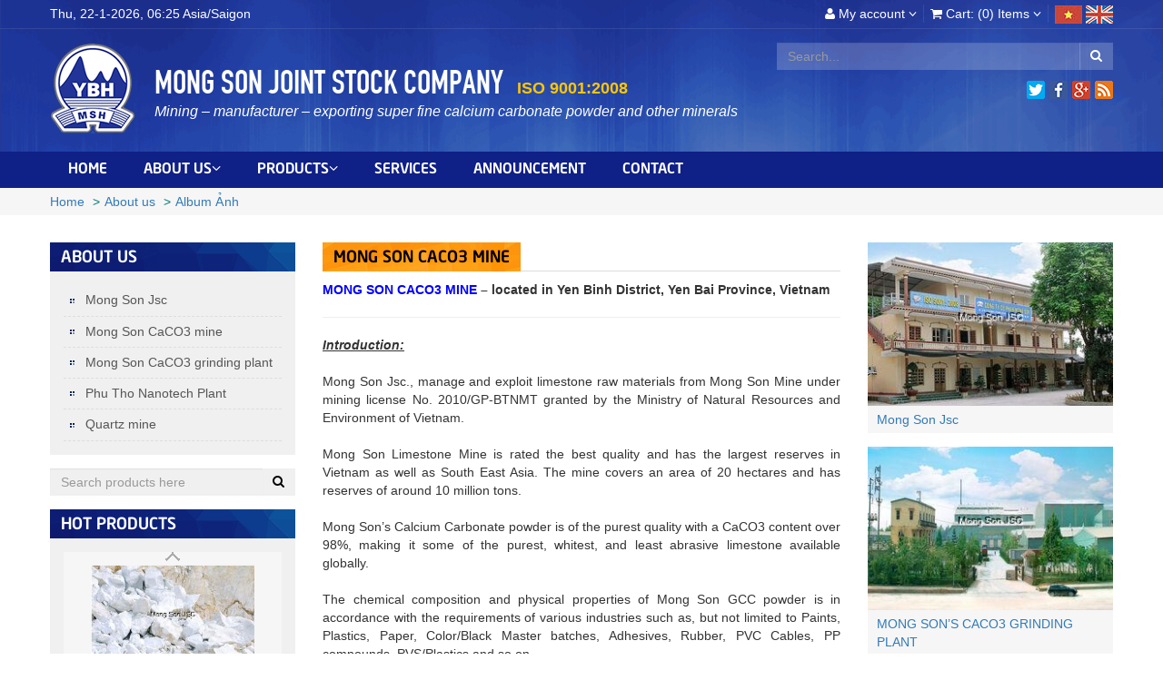

--- FILE ---
content_type: text/html; charset=UTF-8
request_url: http://mongson.vn/12885/studioDetail/mong-son-caco3-mine/1110839.html
body_size: 12054
content:
<!DOCTYPE html>
<html lang="vi">
<head>
	<title>MONG SON JOINT STOCK COMPANY</title>
	<meta name="viewport" content="width=device-width, initial-scale=1.0">
    
    <meta http-equiv="X-UA-Compatible" content="IE=edge">
	<meta http-equiv="Content-Type" content="text/html; charset=utf-8"/>
 	<meta name="KEYWORDS" content="Calcium Carbonate,MSHA,calcium carbonate powder,MSH,Calcite powder,Limestone chips & lumps,Wet ground calcium carbonate,WGCC,Filler masterbaches PE/PP, MongSon, "/>
	<meta name="DESCRIPTION" content=""/>
	<meta name="ROBOTS" content="INDEX, FOLLOW"/>
	<meta name="Author" content="MONG SON JOINT STOCK COMPANY" />
	<meta name="copyright" content="MONG SON JOINT STOCK COMPANY" />
                    <meta property="og:type" content="blog" />
	<meta property="og:site_name" content="mongson.vn" /> 
	<meta property="og:title" content="MONG SON JOINT STOCK COMPANY" />
	<meta property="og:description" content="" />
    		<link href="/upload/12885/20151024/logo.ico" rel="shortcut icon" type="image/x-icon" />
    <link type="text/css" rel="stylesheet" href="/3rdparty/Bootstrap/dist/css/bootstrap.min.css?v=1.448"/>
    <link type="text/css" rel="stylesheet" href="/3rdparty/Bootstrap/font-awesome-4.2.0/css/font-awesome.min.css?v=1.448"/>
    <!--[if lt IE 9]>
    <link type="text/css" rel="stylesheet" href="/3rdparty/Bootstrap/dist/css/bootstrap-ie7.css?v=1.448"/>
    <![endif]-->

    <link type="text/css" rel="stylesheet" href="http://mongson.vn/EStore/Default/skins/Default/common.css?v=1.448"/>
    <link type="text/css" rel="stylesheet" href="http://mongson.vn/EStore/Default/skins/Default/common1.css?v=1.448"/>
	<link type="text/css" rel="stylesheet" href="/EStore/WebBuilder/skins/OnlineStore/style.css?v=1.448"/>
	    <link type="text/css" rel="stylesheet" href="/EStore/WebBuilder/skins/OnlineStore/template_mongson.css?v=1.448"/>
        	<link type="text/css" rel="stylesheet" href="/EStore/WebBuilder/skins/OnlineStore/facebookStore.css?v=1.448"/>    
    	<link type="text/css" rel="stylesheet" href="/EStore/WebBuilder/skins/OnlineStore/menu.css?v=1.448"/>
	<link type="text/css" rel="stylesheet" href="/EStore/WebBuilder/skins/OnlineStore/frames.css?v=1.448"/>
    <link type="text/css" rel="stylesheet" href="http://mongson.vn/EStore/Default/skins/Default/user.css?v=1.448"/>
	
    		
    	<link type="text/css" rel="stylesheet" id="sassTemplateLink"/>
	    
	<!--[if lt IE 9]>
<script src="http://mongson.vn/3rdparty/Bootstrap/js/ie8-responsive-file-warning.js"></script>
  <script src="https://oss.maxcdn.com/html5shiv/3.7.2/html5shiv.min.js"></script>
  <script src="https://oss.maxcdn.com/respond/1.4.2/respond.min.js"></script>
<![endif]-->

    <link type="text/css" rel="stylesheet" href="http://mongson.vn/EStore/Default/skins/Default/superfish.css?v=1.448"/>	<!--[if IE 6]>
		<script src="http://mongson.vn/3rdparty/fix_ie/DD_belatedPNG.js"></script>
		<script type="text/javascript">
			DD_belatedPNG.fix('.mask,img');
		</script>
	<![endif]-->
    <style type="text/css">
		body {
										}
										.ui-autocomplete
		{
			z-index: 10000 !important;
		}
		    </style>
   	 
</head>
 
<body  style="padding:0px;margin:0px;" class="template_mongson">
	        	<div class="region-top"><div id="module11" class="ModuleWrapper" ><div class="heaexxxx text-color-9">
 <div class="block-core-a3">
 <div class="container">
 <div class="visible-md-block visible-lg-block">
 <div class="pull-left">Thu, 22-1-2026, 06:25 Asia/Saigon</div>

 <div class="usercorn pull-right">
 <ul class="cornlist">
 <li class="listitem pull-left">
 <div class="dropdown">
 <a class="dropdown-toggle text-color-9" href="#" data-toggle="dropdown" aria-haspopup="true" aria-expanded="false"><span class="fa fa-user"></span> My account <span class="fa fa-angle-down"></span></a>
 <ul class="dropdown-menu">
  <li class=""><a class="" href="/?page=login"><span class="fa fa-unlock-alt"></span> Login</a></li>
 <li class=""><a class="" href="/?page=register"><span class="fa fa-user"></span> Register</a></li>
  </ul>
 </div>
 </li>
 
 <li class="listitem pull-left">
 <a class="text-color-9" href="/?page=expressCart"><span class="fa fa-shopping-cart"></span> Cart: (<span class="cart-total-items">0</span>) Items <span class="fa fa-angle-down"></span></a>
 </li>

 <li class="listitem pull-left">
 <a class="text-color-9" href="http://mongson.vn/vi" target="_blank" title="Vietnamese"><img alt="Vietnamese" src="/EStore/WebBuilder/skins/OnlineStore/images/vi.jpg"></a>
 <a class="text-color-9" href="http://mongson.vn/en" target="_blank" title="English"><img alt="English" src="/EStore/WebBuilder/skins/OnlineStore/images/en.jpg"></a>
 </li>
 </ul>
 </div>
 <div class="clearfix"></div>
 </div>
 </div>
 </div>
 
 <div class="block-core-a5">
 <div class="container">
 <div class="row">
 <div class="col-md-8 col-sm-8">
 <div class="flex flex-flow-rw align-items-fs justify-content-sb">
 <div class="flex flex-flow-rw align-items-c justify-content-fs">
 <a class="logo" href="/" title="Logo">
  <img class="fh" src="/upload/12885/20151002/logo25.png" alt="Logo">
  </a>

 <div class="visible-md-block visible-lg-block">
 <div class="slogwrap">
 <p><span class="text-font-1">MONG SON JOINT STOCK COMPANY</span><span class="text-color-3"><b>ISO 9001:2008</b></span></p>
 <p class=""><i>
  Mining – manufacturer – exporting super fine calcium carbonate powder and other minerals
   </i></p>
 </div>
 </div>
 </div>

 <div class="visible-xs-block visible-sm-block">
 <button id="menu-toggle" class="btn btn-default"><span class="fa fa-navicon"></span></button>
 <div class="btn-group">
 <button type="button" class="btn btn-default dropdown-toggle" data-toggle="dropdown" aria-haspopup="true" aria-expanded="false"><span class="fa fa-user"></span></button>
 <ul class="dropdown-menu dropdown-menu-right">
  <li class=""><a class="text-color-2" href="/?page=login"><span class="fa fa-unlock-alt"></span> Login</a></li>
 <li class=""><a class="text-color-2" href="/?page=register"><span class="fa fa-user"></span> Register</a></li>
  <li class="divider"></li>
 <li class=""><a id="shopping-cart" class="text-color-0" href="/?page=expressCart" title="Cart">Shopping cart (<span class="cart-total-items">0</span>)</a></li>
 <li class="divider"></li>
 <li><a class="text-color-0" href="http://vimongson.kenhbanle.vn">Tiếng việt</a></li>
 <li><a class="text-color-0" href="http://mongson.kenhbanle.vn">English</a></li>
 </ul>
 </div>
 </div>
 </div>
 </div>
 
 <div class="col-md-4 col-sm-4">
 <div class="visible-md-block visible-lg-block">
 <form id="form11" class="searform mgb-1" method="post">
 <input name="page" value="productList" type="hidden" />
 <div class="input-group"> 
 <input class="form-control mongson-input-search" fixedName="keyword11" placeholder="Search..." />
 <span class="input-group-btn">
 <a class="btn mongson-btn-search" href="javascript:void(0)" id="search11"><i class="fa fa-search"></i></a>
 </span>
 </div>
 <input type="hidden" name="page" value="productList" />
 <input type="hidden" name="site" value="12885" />
 <div class="clear-both"></div> 
 <input type="hidden" name="securityToken" value="61227736407b3875b63f"><input type="hidden" name="submitFormId" value="11"><input type="hidden" name="moduleId" value="11"></form>
 </div>
 
 <div class="linksoci"></div>
 </div>
 </div>
 </div>
 </div>
</div>

</div><div id="module12" class="ModuleWrapper" ><style>
 .nav-menu {
 margin-bottom: 0;
 }

   #module12 .nav-menu ul.menuLv1 > li > a[data-id]{
 font-size:16px !important; 
 }
   #module12 .nav-menu li:hover,#module12 .nav-menu li.active{
 background:#0e1c74 !important; 
 }
  #module12 .cart-total
 {
 font-size:11px;
 }
  #module12 .nav-menu a[data-id]{
 color:#ffffff !important;
 }
    #module12 .nav-menu,#module12 .nav-menu ul li{
 background-color:#0f2086 !important;
 }
   #module12 .wrap-horizontal-menu12>ul>li> a[data-id]{
 text-transform:uppercase;
 }
 </style>
<nav class="nav-menu  text-font-2">
 <div class="container"><div class="row"> <div class="po-phu clearfix">
 <div class="nine columns clearfix wrap-horizontal-menu12 col-sm-12 col-md-12" >
  <ul class="clearfix menuLv1">
  <li style="" class="item-block menu-item menu-item-type-post_type menu-item-object-page  menu-item-23 " data-id="1375382" data-child-type="News"><a title="Home"  href="/" data-id="1375382"><span><span><b>Home</b></span></span></a>
  </li>
  <li style="" class="item-block menu-item menu-item-type-post_type menu-item-object-page menu-item-has-children menu-item-23 " data-id="1376416" data-child-type="Introduction"><a title="About us" class="dropdown-icon" href="http://mongson.vn/12885/studioDetail/mong-son-jsc/1111220.html" data-id="1376416"><span><span><b>About us<span class="fa fa-angle-down"></span></b></span></span></a>
  <ul class="clearfix">
  <li style="" class="item-block menu-item menu-item-type-post_type menu-item-object-page  menu-item-244 " data-id="1378459" data-child-type="Introduction"><a title="Mong Son Jsc"  href="http://mongson.vn/12885/studioDetail/mong-son-jsc/1111220.html" data-id="1378459">Mong Son Jsc</a>
  </li>
  <li style="" class="item-block menu-item menu-item-type-post_type menu-item-object-page  menu-item-244 " data-id="1378458" data-child-type="Introduction"><a title="Mong Son CaCO3 mine"  href="http://mongson.vn/12885/studioDetail/mong-son-caco3-mine/1110839.html" data-id="1378458">Mong Son CaCO3 mine</a>
  </li>
  <li style="" class="item-block menu-item menu-item-type-post_type menu-item-object-page  menu-item-244 " data-id="1380166" data-child-type="Introduction"><a title="Mong Son CaCO3 grinding plant"  href="http://mongson.vn/12885/studioDetail/mong-son-s-caco3-grinding-plant/1110730.html" data-id="1380166">Mong Son CaCO3 grinding plant</a>
  </li>
  <li style="" class="item-block menu-item menu-item-type-post_type menu-item-object-page  menu-item-244 " data-id="1380167" data-child-type="Introduction"><a title="Phu Tho Nanotech Plant"  href="http://mongson.vn/12885/studioDetail/phu-tho-nanotech-plant/1110725.html" data-id="1380167">Phu Tho Nanotech Plant</a>
  </li>
  <li style="" class="item-block menu-item menu-item-type-post_type menu-item-object-page  menu-item-244 " data-id="1380437" data-child-type="Introduction"><a title="Quartz mine"  href="http://mongson.vn/12885/studioDetail/quartz-mine/1110724.html" data-id="1380437">Quartz mine</a>
  </li>
  </ul>
  </li>
  <li style="" class="item-block menu-item menu-item-type-post_type menu-item-object-page menu-item-has-children menu-item-23 " data-id="1375384" data-child-type="DataType.Product"><a title="Products" class="dropdown-icon" href="/products" data-id="1375384"><span><span><b>Products<span class="fa fa-angle-down"></span></b></span></span></a>
  <ul class="clearfix">
  <li style="" class="item-block menu-item menu-item-type-post_type menu-item-object-page menu-item-has-children menu-item-244 " data-id="1376447" data-child-type="DataType.Product"><a title="Calcium Carbonate" class="dropdown-icon" href="/Products/calcium-carbonate" data-id="1376447">Calcium Carbonate</a>
  <ul >
  <li style="" class="item-block menu-item menu-item-type-post_type menu-item-object-page  menu-item-244 " data-id="1378188" data-child-type="DataType.Product"><a title="MSHA - Coated CaCO3 powder"  href="/Products/calcium-carbonate/MSHA" data-id="1378188">MSHA - Coated CaCO3 powder</a>
  </li>
  <li style="" class="item-block menu-item menu-item-type-post_type menu-item-object-page  menu-item-244 " data-id="1378186" data-child-type="DataType.Product"><a title="MSH - Uncoated CaCO3 powder"  href="/Products/calcium-carbonate/MSH" data-id="1378186">MSH - Uncoated CaCO3 powder</a>
  </li>
  <li style="" class="item-block menu-item menu-item-type-post_type menu-item-object-page  menu-item-244 " data-id="1378187" data-child-type="DataType.Product"><a title="Limestone chips & lumps"  href="/Products/calcium-carbonate/limestone" data-id="1378187">Limestone chips & lumps</a>
  </li>
  </ul>
  </li>
  <li style="" class="item-block menu-item menu-item-type-post_type menu-item-object-page  menu-item-244 " data-id="1376450" data-child-type="DataType.Product"><a title="Wet ground calcium carbonate (WGCC)"  href="/Products/wet-ground-calcium-carbonate" data-id="1376450">Wet ground calcium carbonate (WGCC)</a>
  </li>
  <li style="" class="item-block menu-item menu-item-type-post_type menu-item-object-page  menu-item-244 " data-id="1376449" data-child-type="DataType.Product"><a title="Filler masterbaches PE/PP"  href="/Products/filler-masterbaches-pe-pp" data-id="1376449">Filler masterbaches PE/PP</a>
  </li>
  <li style="" class="item-block menu-item menu-item-type-post_type menu-item-object-page  menu-item-244 " data-id="1376448" data-child-type="DataType.Product"><a title="Quartz"  href="/Products/quartz" data-id="1376448">Quartz</a>
  </li>
  </ul>
  </li>
  <li style="" class="item-block menu-item menu-item-type-post_type menu-item-object-page  menu-item-23 " data-id="1376667" data-child-type="News"><a title="Services"  href="/services" data-id="1376667"><span><span><b>Services</b></span></span></a>
  </li>
  <li style="" class="item-block menu-item menu-item-type-post_type menu-item-object-page  menu-item-23 " data-id="1375395" data-child-type="Introduction"><a title="Announcement"  href="/announcement" data-id="1375395"><span><span><b>Announcement</b></span></span></a>
  </li>
  <li style="" class="item-block menu-item menu-item-type-post_type menu-item-object-page  menu-item-23 last-li" data-id="1375397" data-child-type="Contact"><a title="Contact"  href="/contact" data-id="1375397"><span><span><b>Contact</b></span></span></a>
  </li>
  </ul>
   </div>
 </div>
 </div></div></nav>
<div id="sidr-main" class="demo-1">
 <a title="Close" href="javascript:void(0)" id="sidr-close"></a>
 <form action="/" method="get" class="searchform">
 <fieldset>
 <input type="hidden" name="page" value="newsList" />
 <input name="keyword" type="text" placeholder="Search" class="twelve">
 <input type="submit" id="searchsubmit" value="" />
 </fieldset>
 <input type="hidden" name="securityToken" value="61227736407b3875b63f"><input type="hidden" name="submitFormId" value="12"><input type="hidden" name="moduleId" value="12"></form>
 <div id="dl-menu12" class="dl-menuwrapper">
 <ul class="dl-menu dl-menuopen">
  <li>
 <a title="Home" href="/">Home</a>
  </li>
  <li>
 <a title="About us" href="http://mongson.vn/12885/studioDetail/mong-son-jsc/1111220.html">About us</a>
  <ul class="sub-menu dl-submenu">
  <li><a title="Mong Son Jsc" href="http://mongson.vn/12885/studioDetail/mong-son-jsc/1111220.html">Mong Son Jsc</a>
  </li>
  <li><a title="Mong Son CaCO3 mine" href="http://mongson.vn/12885/studioDetail/mong-son-caco3-mine/1110839.html">Mong Son CaCO3 mine</a>
  </li>
  <li><a title="Mong Son CaCO3 grinding plant" href="http://mongson.vn/12885/studioDetail/mong-son-s-caco3-grinding-plant/1110730.html">Mong Son CaCO3 grinding plant</a>
  </li>
  <li><a title="Phu Tho Nanotech Plant" href="http://mongson.vn/12885/studioDetail/phu-tho-nanotech-plant/1110725.html">Phu Tho Nanotech Plant</a>
  </li>
  <li><a title="Quartz mine" href="http://mongson.vn/12885/studioDetail/quartz-mine/1110724.html">Quartz mine</a>
  </li>
  </ul>
  </li>
  <li>
 <a title="Products" href="/products">Products</a>
  <ul class="sub-menu dl-submenu">
  <li><a title="Calcium Carbonate" href="/Products/calcium-carbonate">Calcium Carbonate</a>
  <ul class="dl-submenu">
  <li><a title="MSHA - Coated CaCO3 powder" href="/Products/calcium-carbonate/MSHA">MSHA - Coated CaCO3 powder</a>
  </li>
  <li><a title="MSH - Uncoated CaCO3 powder" href="/Products/calcium-carbonate/MSH">MSH - Uncoated CaCO3 powder</a>
  </li>
  <li><a title="Limestone chips & lumps" href="/Products/calcium-carbonate/limestone">Limestone chips & lumps</a>
  </li>
  </ul>
  </li>
  <li><a title="Wet ground calcium carbonate (WGCC)" href="/Products/wet-ground-calcium-carbonate">Wet ground calcium carbonate (WGCC)</a>
  </li>
  <li><a title="Filler masterbaches PE/PP" href="/Products/filler-masterbaches-pe-pp">Filler masterbaches PE/PP</a>
  </li>
  <li><a title="Quartz" href="/Products/quartz">Quartz</a>
  </li>
  </ul>
  </li>
  <li>
 <a title="Services" href="/services">Services</a>
  </li>
  <li>
 <a title="Announcement" href="/announcement">Announcement</a>
  </li>
  <li>
 <a title="Contact" href="/contact">Contact</a>
  </li>
  </ul>
 </div> 
</div>
 </div><div id="module13" class="ModuleWrapper"  moduleRootId="1110839"><div class="pathway-category">
 <div class="container"> 
 <ol class="breadcrumb clearfix" itemprop="breadcrumb">
 <li class="first-item"><a href="/" title="Home">Home</a></li>
  <li typeof="v:Breadcrumb" class=""><a href="http://mongson.vn/12885/studioDetail/mong-son-jsc/1111220.html" title="About us"><h2 style="display:inline-block;">About us</h2></a></li>
  <li typeof="v:Breadcrumb" class="last-item"><a href="/about-us/album-anh" title="Album Ảnh"><h2 style="display:inline-block;">Album Ảnh</h2></a></li>
  </ol>
 <div class="clear-both"></div>
 </div>
 <div class="clear-both"></div>
</div></div></div>
<div id="whole-page" class="container"><div class="row">
    <div id="page-header"></div>
    <div id="page-content"><div id="module14" class="ModuleWrapper" ><div class="widget-space" style="height:30px" class="clearfix"></div></div><div id="module15" class="ModuleWrapper" ><div class="row clearfix columns-widget columns3-6-3">
 <div class="col-xs-12 col-md-3 col-sm-3">
 <div id="module18" class="ModuleWrapper"  moduleRootId="1376416"><div class="genepane">
 <div class="block-core-a3">
 <h3 class="panetitl">
 <span>
 About us </span>
 </h3>
 </div>

 <div class="block-core-a5">
 <div class="panebody">
  <ul class="catelist">
  <li class="listitem " data-id="1378459">
 <a class="text-color-2" href="http://mongson.vn/12885/studioDetail/mong-son-jsc/1111220.html" title="Mong Son Jsc"><span class="icoo icoo-bullets"></span> Mong Son Jsc</a>
  </li>
  <li class="listitem " data-id="1378458">
 <a class="text-color-2" href="http://mongson.vn/12885/studioDetail/mong-son-caco3-mine/1110839.html" title="Mong Son CaCO3 mine"><span class="icoo icoo-bullets"></span> Mong Son CaCO3 mine</a>
  </li>
  <li class="listitem " data-id="1380166">
 <a class="text-color-2" href="http://mongson.vn/12885/studioDetail/mong-son-s-caco3-grinding-plant/1110730.html" title="Mong Son CaCO3 grinding plant"><span class="icoo icoo-bullets"></span> Mong Son CaCO3 grinding plant</a>
  </li>
  <li class="listitem " data-id="1380167">
 <a class="text-color-2" href="http://mongson.vn/12885/studioDetail/phu-tho-nanotech-plant/1110725.html" title="Phu Tho Nanotech Plant"><span class="icoo icoo-bullets"></span> Phu Tho Nanotech Plant</a>
  </li>
  <li class="listitem " data-id="1380437">
 <a class="text-color-2" href="http://mongson.vn/12885/studioDetail/quartz-mine/1110724.html" title="Quartz mine"><span class="icoo icoo-bullets"></span> Quartz mine</a>
  </li>
  </ul>
 
  </div>
 </div>
</div></div><div id="module19" class="ModuleWrapper" ><div class="widget-space" style="height:15px" class="clearfix"></div></div><div id="module20" class="ModuleWrapper" ><div class="tile-panel relative  clearfix newsGrid">
  <div class="tile-content relative">
 <div class="widget-search form-default">
 <form method="post" id="form20">
 <div class="input-group">
 <input class="form-control mongson-input-search" name="keyword20" placeholder="Search products here" value="" />
 <span class="input-group-btn">
 <a class="btn mongson-btn-search" href="javascript:void(0)" id="widget-search20"><i class="fa fa-search"></i></a>
 </span>
 </div>
 <input type="hidden" name="page" value="productList" />
 <input type="hidden" name="site" value="12885" />
 <div class="clear-both"></div>
 <input type="hidden" name="securityToken" value="61227736407b3875b63f"><input type="hidden" name="submitFormId" value="20"><input type="hidden" name="moduleId" value="20"></form>
 </div>
 </div>
</div>
</div><div id="module21" class="ModuleWrapper" ><div class="widget-space" style="height:15px" class="clearfix"></div></div><div id="module22" class="ModuleWrapper" ><div class="tile-panel genepane layout-product-slide relative clearfix ProductItem-gridType1">
 <div class="block-core-a3 tile-header" style=""><h3 class="panetitl"><span>Hot products</span></h3></div> <div class=" block-core-a5 tile-content-panel tile-content relative">
    <div id="ul22" class="list-product-slide-v"> 
   <div data-id="565673327f8b9ab4388b4567" class="wrap-each-product item-block">
 <div class="wrap-items22">
  
<div class="wrapper22 gridType1_422 product-item clearfix">
  
 <div class="product-image">
 <a href="/products/calcium-carbonate/limestone-lumps" title="Limestone - lumps  (over 10cm)">
 <img class="item-thumbnail fw" data-size-ratio="3:2" alt="Limestone - lumps  (over 10cm)" src="/publish/thumbnail/12885/263x175xfull//upload/12885/20151126/NNN_0736.JPG" onerror="this.src='/EStore/WebBuilder/skins/OnlineStore/images/no-image-product.gif';"/>
 

 <div class="product-description">
  </div>
 </a>
 </div>
 <div class="product-sapo">
 <div class="product-title">
 <h3><a class="text-color-2" href="/products/calcium-carbonate/limestone-lumps" title="Limestone - lumps  (over 10cm)">Limestone - lumps  (over 10cm)</a></h3>
 </div>

 <div class="product-size" style="height: 20px;">
 <p>>10cm</p>
 </div>
 </div>

 <div class="text-right">
 <a class="btn btn-general" title="Order" href="javascript: void(0)" onclick="if(parseInt('500')>0){
 VHV.addToCart({
 productId: '565673327f8b9ab4388b4567',
  options: '[]',
  orderType : 'SHOPPING',
 quantity: 1,
 maxQuantity:parseInt('500'),
  site:'12885',  });
 } else {
 VHV.alert('Sản phẩm không còn hàng trong kho. Vui lòng quay lại sau.');
 }">+</a>
 </div>
</div>  
 </div>
 </div>
  <div data-id="565672647f8b9ab0398b4567" class="wrap-each-product item-block">
 <div class="wrap-items22">
  
<div class="wrapper22 gridType1_422 product-item clearfix">
  
 <div class="product-image">
 <a href="/products/calcium-carbonate/limestone-chip" title="Limestone chips: ≤ 1cm">
 <img class="item-thumbnail fw" data-size-ratio="3:2" alt="Limestone chips: ≤ 1cm" src="/publish/thumbnail/12885/263x175xfull/upload/12885/20151126/NNN_0985.JPG" onerror="this.src='/EStore/WebBuilder/skins/OnlineStore/images/no-image-product.gif';"/>
 

 <div class="product-description">
   </div>
 </a>
 </div>
 <div class="product-sapo">
 <div class="product-title">
 <h3><a class="text-color-2" href="/products/calcium-carbonate/limestone-chip" title="Limestone chips: ≤ 1cm">Limestone chips: ≤ 1cm</a></h3>
 </div>

 <div class="product-size" style="height: 20px;">
 <p>≤ 1cm</p>
 </div>
 </div>

 <div class="text-right">
 <a class="btn btn-general" title="Order" href="javascript: void(0)" onclick="if(parseInt('1000')>0){
 VHV.addToCart({
 productId: '565672647f8b9ab0398b4567',
  options: '[]',
  orderType : 'SHOPPING',
 quantity: 1,
 maxQuantity:parseInt('1000'),
  site:'12885',  });
 } else {
 VHV.alert('Sản phẩm không còn hàng trong kho. Vui lòng quay lại sau.');
 }">+</a>
 </div>
</div>  
 </div>
 </div>
  <div data-id="56397d4a7f8b9ab48f8b4567" class="wrap-each-product item-block">
 <div class="wrap-items22">
  
<div class="wrapper22 gridType1_422 product-item clearfix">
  
 <div class="product-image">
 <a href="/products/calcium-carbonate/coated-msha/msha3" title=" MSHA3">
 <img class="item-thumbnail fw" data-size-ratio="3:2" alt=" MSHA3" src="/publish/thumbnail/12885/263x175xfull//upload/12885/20151104/A3.jpg" onerror="this.src='/EStore/WebBuilder/skins/OnlineStore/images/no-image-product.gif';"/>
 

 <div class="product-description">
 Coated calcium carbonate MSHA3D­50 3.7 ± 0.3 µm; D97 21 ± 3 µm (625mesh) </div>
 </a>
 </div>
 <div class="product-sapo">
 <div class="product-title">
 <h3><a class="text-color-2" href="/products/calcium-carbonate/coated-msha/msha3" title=" MSHA3"> MSHA3</a></h3>
 </div>

 <div class="product-size" style="height: 20px;">
 <p>D­50 3.7 ± 0.3 µm; D97 21 ± 3 µm </p>
 </div>
 </div>

 <div class="text-right">
 <a class="btn btn-general" title="Order" href="javascript: void(0)" onclick="if(parseInt('100')>0){
 VHV.addToCart({
 productId: '56397d4a7f8b9ab48f8b4567',
  options: '[]',
  orderType : 'SHOPPING',
 quantity: 1,
 maxQuantity:parseInt('100'),
  site:'12885',  });
 } else {
 VHV.alert('Sản phẩm không còn hàng trong kho. Vui lòng quay lại sau.');
 }">+</a>
 </div>
</div>  
 </div>
 </div>
  <div data-id="56397c9c7f8b9aca8e8b4567" class="wrap-each-product item-block">
 <div class="wrap-items22">
  
<div class="wrapper22 gridType1_422 product-item clearfix">
  
 <div class="product-image">
 <a href="/products/calcium-carbonate/coated-msha/msha2pl" title=" MSHA2PL">
 <img class="item-thumbnail fw" data-size-ratio="3:2" alt=" MSHA2PL" src="/publish/thumbnail/12885/263x175xfull//upload/12885/20151104/A2PL.jpg" onerror="this.src='/EStore/WebBuilder/skins/OnlineStore/images/no-image-product.gif';"/>
 

 <div class="product-description">
 MSHA2PLD­50 2.7 ± 0.3 µm; D97  15 ± 3 µm (1000mesh) </div>
 </a>
 </div>
 <div class="product-sapo">
 <div class="product-title">
 <h3><a class="text-color-2" href="/products/calcium-carbonate/coated-msha/msha2pl" title=" MSHA2PL"> MSHA2PL</a></h3>
 </div>

 <div class="product-size" style="height: 20px;">
 <p>D­50 2.7 ± 0.3 µm; D97  15 ± 3 µm (1000mesh)</p>
 </div>
 </div>

 <div class="text-right">
 <a class="btn btn-general" title="Order" href="javascript: void(0)" onclick="if(parseInt('100')>0){
 VHV.addToCart({
 productId: '56397c9c7f8b9aca8e8b4567',
  options: '[]',
  orderType : 'SHOPPING',
 quantity: 1,
 maxQuantity:parseInt('100'),
  site:'12885',  });
 } else {
 VHV.alert('Sản phẩm không còn hàng trong kho. Vui lòng quay lại sau.');
 }">+</a>
 </div>
</div>  
 </div>
 </div>
  <div data-id="56397c0e7f8b9af58d8b4567" class="wrap-each-product item-block">
 <div class="wrap-items22">
  
<div class="wrapper22 gridType1_422 product-item clearfix">
  
 <div class="product-image">
 <a href="/products/calcium-carbonate/coated-msha/msha2s" title="MSHA2S">
 <img class="item-thumbnail fw" data-size-ratio="3:2" alt="MSHA2S" src="/publish/thumbnail/12885/263x175xfull//upload/12885/20151104/a2s.jpg" onerror="this.src='/EStore/WebBuilder/skins/OnlineStore/images/no-image-product.gif';"/>
 

 <div class="product-description">
 Coated calcium carbonate powder MSHA2S: D­50 2 ± 0.3 µm; D97 12 ± 3 µm (1200mesh) </div>
 </a>
 </div>
 <div class="product-sapo">
 <div class="product-title">
 <h3><a class="text-color-2" href="/products/calcium-carbonate/coated-msha/msha2s" title="MSHA2S">MSHA2S</a></h3>
 </div>

 <div class="product-size" style="height: 20px;">
 <p>D­50 2 ± 0.3 µm; D97 12 ± 3 µm </p>
 </div>
 </div>

 <div class="text-right">
 <a class="btn btn-general" title="Order" href="javascript: void(0)" onclick="if(parseInt('100')>0){
 VHV.addToCart({
 productId: '56397c0e7f8b9af58d8b4567',
  options: '[]',
  orderType : 'SHOPPING',
 quantity: 1,
 maxQuantity:parseInt('100'),
  site:'12885',  });
 } else {
 VHV.alert('Sản phẩm không còn hàng trong kho. Vui lòng quay lại sau.');
 }">+</a>
 </div>
</div>  
 </div>
 </div>
  <div data-id="56397a817f8b9a858b8b4567" class="wrap-each-product item-block">
 <div class="wrap-items22">
  
<div class="wrapper22 gridType1_422 product-item clearfix">
  
 <div class="product-image">
 <a href="/products/calcium-carbonate/coated-msha/msha1" title="MSHA1">
 <img class="item-thumbnail fw" data-size-ratio="3:2" alt="MSHA1" src="/publish/thumbnail/12885/263x175xfull//upload/12885/20151104/a1.jpg" onerror="this.src='/EStore/WebBuilder/skins/OnlineStore/images/no-image-product.gif';"/>
 

 <div class="product-description">
 Coated GCC powder MSHA1D­50 1.5 ± 0.3 µm; D97  8 ± 3 µm (1750mesh) </div>
 </a>
 </div>
 <div class="product-sapo">
 <div class="product-title">
 <h3><a class="text-color-2" href="/products/calcium-carbonate/coated-msha/msha1" title="MSHA1">MSHA1</a></h3>
 </div>

 <div class="product-size" style="height: 20px;">
 <p>D­50 1.5 ± 0.3 µm; D97  8 ± 3 µm </p>
 </div>
 </div>

 <div class="text-right">
 <a class="btn btn-general" title="Order" href="javascript: void(0)" onclick="if(parseInt('100')>0){
 VHV.addToCart({
 productId: '56397a817f8b9a858b8b4567',
  options: '[]',
  orderType : 'SHOPPING',
 quantity: 1,
 maxQuantity:parseInt('100'),
  site:'12885',  });
 } else {
 VHV.alert('Sản phẩm không còn hàng trong kho. Vui lòng quay lại sau.');
 }">+</a>
 </div>
</div>  
 </div>
 </div>
  <div data-id="563977977f8b9ab2878b4573" class="wrap-each-product item-block">
 <div class="wrap-items22">
  
<div class="wrapper22 gridType1_422 product-item clearfix">
  
 <div class="product-image">
 <a href="/products/calcium-carbonate/calcite-powder-msh/msh5" title="MSH5">
 <img class="item-thumbnail fw" data-size-ratio="3:2" alt="MSH5" src="/publish/thumbnail/12885/263x175xfull//upload/12885/20151104/h5.jpg" onerror="this.src='/EStore/WebBuilder/skins/OnlineStore/images/no-image-product.gif';"/>
 

 <div class="product-description">
 MSH5D­50 4.5 ± 0.3 µm; D97  26 ± 3µm (600mesh) </div>
 </a>
 </div>
 <div class="product-sapo">
 <div class="product-title">
 <h3><a class="text-color-2" href="/products/calcium-carbonate/calcite-powder-msh/msh5" title="MSH5">MSH5</a></h3>
 </div>

 <div class="product-size" style="height: 20px;">
 <p>D­50 4.5 ± 0.3 µm; D97  26 ± 3µm (600mesh)</p>
 </div>
 </div>

 <div class="text-right">
 <a class="btn btn-general" title="Order" href="javascript: void(0)" onclick="if(parseInt('100')>0){
 VHV.addToCart({
 productId: '563977977f8b9ab2878b4573',
  options: '[]',
  orderType : 'SHOPPING',
 quantity: 1,
 maxQuantity:parseInt('100'),
  site:'12885',  });
 } else {
 VHV.alert('Sản phẩm không còn hàng trong kho. Vui lòng quay lại sau.');
 }">+</a>
 </div>
</div>  
 </div>
 </div>
  <div data-id="563977227f8b9ace868b4573" class="wrap-each-product item-block">
 <div class="wrap-items22">
  
<div class="wrapper22 gridType1_422 product-item clearfix">
  
 <div class="product-image">
 <a href="/products/calcium-carbonate/calcite-powder-msh/msh4" title="MSH4">
 <img class="item-thumbnail fw" data-size-ratio="3:2" alt="MSH4" src="/publish/thumbnail/12885/263x175xfull//upload/12885/20151104/H4.jpg" onerror="this.src='/EStore/WebBuilder/skins/OnlineStore/images/no-image-product.gif';"/>
 

 <div class="product-description">
 MSH4D­50 3.7 ± 0.3 µm; D97 21 ± 3 µm (625mesh) </div>
 </a>
 </div>
 <div class="product-sapo">
 <div class="product-title">
 <h3><a class="text-color-2" href="/products/calcium-carbonate/calcite-powder-msh/msh4" title="MSH4">MSH4</a></h3>
 </div>

 <div class="product-size" style="height: 20px;">
 <p>D­50 3.7 ± 0.3 µm; D97 21 ± 3 µm </p>
 </div>
 </div>

 <div class="text-right">
 <a class="btn btn-general" title="Order" href="javascript: void(0)" onclick="if(parseInt('100')>0){
 VHV.addToCart({
 productId: '563977227f8b9ace868b4573',
  options: '[]',
  orderType : 'SHOPPING',
 quantity: 1,
 maxQuantity:parseInt('100'),
  site:'12885',  });
 } else {
 VHV.alert('Sản phẩm không còn hàng trong kho. Vui lòng quay lại sau.');
 }">+</a>
 </div>
</div>  
 </div>
 </div>
  <div data-id="563976897f8b9a1d868b4567" class="wrap-each-product item-block">
 <div class="wrap-items22">
  
<div class="wrapper22 gridType1_422 product-item clearfix">
  
 <div class="product-image">
 <a href="/san-pham/calcium-carbonate/calcite-powder-/calcite-powder-msh3.html" title=" MSH3">
 <img class="item-thumbnail fw" data-size-ratio="3:2" alt=" MSH3" src="/publish/thumbnail/12885/263x175xfull//upload/12885/20151104/h3.jpg" onerror="this.src='/EStore/WebBuilder/skins/OnlineStore/images/no-image-product.gif';"/>
 

 <div class="product-description">
 MSH3 D­50 2.7 ± 0.3 µm; D97  15 ± 3 µm (1000mesh) </div>
 </a>
 </div>
 <div class="product-sapo">
 <div class="product-title">
 <h3><a class="text-color-2" href="/san-pham/calcium-carbonate/calcite-powder-/calcite-powder-msh3.html" title=" MSH3"> MSH3</a></h3>
 </div>

 <div class="product-size" style="height: 20px;">
 <p> D­50 2.7 ± 0.3 µm; D97  15 ± 3 µm </p>
 </div>
 </div>

 <div class="text-right">
 <a class="btn btn-general" title="Order" href="javascript: void(0)" onclick="if(parseInt('100')>0){
 VHV.addToCart({
 productId: '563976897f8b9a1d868b4567',
  options: '[]',
  orderType : 'SHOPPING',
 quantity: 1,
 maxQuantity:parseInt('100'),
  site:'12885',  });
 } else {
 VHV.alert('Sản phẩm không còn hàng trong kho. Vui lòng quay lại sau.');
 }">+</a>
 </div>
</div>  
 </div>
 </div>
  <div data-id="563974d57f8b9a32828b4567" class="wrap-each-product item-block">
 <div class="wrap-items22">
  
<div class="wrapper22 gridType1_422 product-item clearfix">
  
 <div class="product-image">
 <a href="/products/calcium-carbonate/calcite-powder-msh/msh2" title=" MSH2">
 <img class="item-thumbnail fw" data-size-ratio="3:2" alt=" MSH2" src="/publish/thumbnail/12885/263x175xfull//upload/12885/20151104/h2.jpg" onerror="this.src='/EStore/WebBuilder/skins/OnlineStore/images/no-image-product.gif';"/>
 

 <div class="product-description">
 MSH2D­50 2 ± 0.3 µm; D97 12 ± 3 µm (1200mesh) </div>
 </a>
 </div>
 <div class="product-sapo">
 <div class="product-title">
 <h3><a class="text-color-2" href="/products/calcium-carbonate/calcite-powder-msh/msh2" title=" MSH2"> MSH2</a></h3>
 </div>

 <div class="product-size" style="height: 20px;">
 <p>D­50 2 ± 0.3 µm; D97 12 ± 3 µm </p>
 </div>
 </div>

 <div class="text-right">
 <a class="btn btn-general" title="Order" href="javascript: void(0)" onclick="if(parseInt('100')>0){
 VHV.addToCart({
 productId: '563974d57f8b9a32828b4567',
  options: '[]',
  orderType : 'SHOPPING',
 quantity: 1,
 maxQuantity:parseInt('100'),
  site:'12885',  });
 } else {
 VHV.alert('Sản phẩm không còn hàng trong kho. Vui lòng quay lại sau.');
 }">+</a>
 </div>
</div>  
 </div>
 </div>
  <div data-id="563972e17f8b9a0b7d8b4567" class="wrap-each-product item-block">
 <div class="wrap-items22">
  
<div class="wrapper22 gridType1_422 product-item clearfix">
  
 <div class="product-image">
 <a href="/products/calcium-carbonate/calcite-powder-msh/msh1" title="MSH1">
 <img class="item-thumbnail fw" data-size-ratio="3:2" alt="MSH1" src="/publish/thumbnail/12885/263x175xfull//upload/12885/20151104/22513899060_9bddee3b18_z11.jpg" onerror="this.src='/EStore/WebBuilder/skins/OnlineStore/images/no-image-product.gif';"/>
 

 <div class="product-description">
 MSH1 D­50 1.5 ± 0.3 µmD97  8 ± 3 µm (1750mesh) </div>
 </a>
 </div>
 <div class="product-sapo">
 <div class="product-title">
 <h3><a class="text-color-2" href="/products/calcium-carbonate/calcite-powder-msh/msh1" title="MSH1">MSH1</a></h3>
 </div>

 <div class="product-size" style="height: 20px;">
 <p>D50: 1.5±0.3µm; D97:  8±3µm (1750mesh)</p>
 </div>
 </div>

 <div class="text-right">
 <a class="btn btn-general" title="Order" href="javascript: void(0)" onclick="if(parseInt('100')>0){
 VHV.addToCart({
 productId: '563972e17f8b9a0b7d8b4567',
  options: '[]',
  orderType : 'SHOPPING',
 quantity: 1,
 maxQuantity:parseInt('100'),
  site:'12885',  });
 } else {
 VHV.alert('Sản phẩm không còn hàng trong kho. Vui lòng quay lại sau.');
 }">+</a>
 </div>
</div>  
 </div>
 </div>
  <div data-id="560dec647f8b9a41618b4572" class="wrap-each-product item-block">
 <div class="wrap-items22">
  
<div class="wrapper22 gridType1_422 product-item clearfix">
  
 <div class="product-image">
 <a href="/products/quartz/under-0.125mm" title="Quartz (under 0.125MM)">
 <img class="item-thumbnail fw" data-size-ratio="3:2" alt="Quartz (under 0.125MM)" src="/publish/thumbnail/12885/263x175xfull//upload/12885/20151126/A%20UNDER%200.125MM.jpeg" onerror="this.src='/EStore/WebBuilder/skins/OnlineStore/images/no-image-product.gif';"/>
 

 <div class="product-description">
  </div>
 </a>
 </div>
 <div class="product-sapo">
 <div class="product-title">
 <h3><a class="text-color-2" href="/products/quartz/under-0.125mm" title="Quartz (under 0.125MM)">Quartz (under 0.125MM)</a></h3>
 </div>

 <div class="product-size" style="height: 20px;">
 <p>< 0.125MM:  </p>
 </div>
 </div>

 <div class="text-right">
 <a class="btn btn-general" title="Order" href="javascript: void(0)" onclick="if(parseInt('100')>0){
 VHV.addToCart({
 productId: '560dec647f8b9a41618b4572',
  options: '[]',
  orderType : 'SHOPPING',
 quantity: 1,
 maxQuantity:parseInt('100'),
  site:'12885',  });
 } else {
 VHV.alert('Sản phẩm không còn hàng trong kho. Vui lòng quay lại sau.');
 }">+</a>
 </div>
</div>  
 </div>
 </div>
  
 </div>
  </div>
  <div class="clear-both"></div>
</div>
<style>
         
 </style>
</div> </div>
 <div class="col-xs-12 col-md-6 col-sm-6">
 <div id="module16" class="ModuleWrapper"  moduleRootId="1376416"><section class="">
 <div class="block-core-a5">
 <div id="studio-module-16" class=""></div>
 </div>
</section>

</div> </div>
 <div class="col-xs-12 col-md-3 col-sm-3">
 <div id="module17" class="ModuleWrapper"  moduleRootId="1376416">

<div class="panel-video-widget tile" style="margin-bottom:15px;">
  <div class="tile-content-panel">
 <div class="video-contentainer slideVideoLayoutWidgets" style="">
  <div class="videoGridLayoutWidget" style="">
 <div id="media17" class="row">
  <div data-id="1111220" class="items-video-widget item-block col-xs-12 col-sm-12 col-md-12 itemwrap" style="margin-bottom:15px;">
 <a href="/12885/studioDetail/mong-son-jsc/1111220.html" title="Mong Son Jsc" target="_blank"><img class="relative-height" data-size-ratio="3:2" src="/publish/thumbnail/12885/278x185xdefault/upload/12885/20151203/22678908846_5ea8441308_z%20(1)55.jpg" onerror="this.src='http://mongson.vn/EStore/Default/skins/Default/images/no-image-news.gif';" alt="Mong Son Jsc" title="Mong Son Jsc"/></a>
 <div class="wrapcapt">
 <a href="/12885/studioDetail/mong-son-jsc/1111220.html" title="Mong Son Jsc">Mong Son Jsc</a>
 </div>
 </div>
  <div data-id="1110730" class="items-video-widget item-block col-xs-12 col-sm-12 col-md-12 itemwrap" style="margin-bottom:15px;">
 <a href="/12885/studioDetail/mong-son-s-caco3-grinding-plant/1110730.html" title="MONG SON’S CACO3 GRINDING PLANT" target="_blank"><img class="relative-height" data-size-ratio="3:2" src="/publish/thumbnail/12885/278x185xdefault/upload/12885/20151207/6551934081_e5e618690e_o.jpg" onerror="this.src='http://mongson.vn/EStore/Default/skins/Default/images/no-image-news.gif';" alt="MONG SON’S CACO3 GRINDING PLANT" title="MONG SON’S CACO3 GRINDING PLANT"/></a>
 <div class="wrapcapt">
 <a href="/12885/studioDetail/mong-son-s-caco3-grinding-plant/1110730.html" title="MONG SON’S CACO3 GRINDING PLANT">MONG SON’S CACO3 GRINDING PLANT</a>
 </div>
 </div>
  <div data-id="1110725" class="items-video-widget item-block col-xs-12 col-sm-12 col-md-12 itemwrap" style="margin-bottom:15px;">
 <a href="/12885/studioDetail/phu-tho-nanotech-plant/1110725.html" title="PHU THO NANOTECH PLANT" target="_blank"><img class="relative-height" data-size-ratio="3:2" src="/publish/thumbnail/12885/278x185xdefault/upload/12885/20151105/22116772264_d81a2c29aa_b.jpg" onerror="this.src='http://mongson.vn/EStore/Default/skins/Default/images/no-image-news.gif';" alt="PHU THO NANOTECH PLANT" title="PHU THO NANOTECH PLANT"/></a>
 <div class="wrapcapt">
 <a href="/12885/studioDetail/phu-tho-nanotech-plant/1110725.html" title="PHU THO NANOTECH PLANT">PHU THO NANOTECH PLANT</a>
 </div>
 </div>
  <div data-id="1110724" class="items-video-widget item-block col-xs-12 col-sm-12 col-md-12 itemwrap" style="margin-bottom:15px;">
 <a href="/12885/studioDetail/quartz-mine/1110724.html" title="QUARTZ MINE" target="_blank"><img class="relative-height" data-size-ratio="3:2" src="/publish/thumbnail/12885/278x185xdefault/upload/12885/20151105/6497927917_634ba82c9a_o.jpg" onerror="this.src='http://mongson.vn/EStore/Default/skins/Default/images/no-image-news.gif';" alt="QUARTZ MINE" title="QUARTZ MINE"/></a>
 <div class="wrapcapt">
 <a href="/12885/studioDetail/quartz-mine/1110724.html" title="QUARTZ MINE">QUARTZ MINE</a>
 </div>
 </div>
  </div>
 </div>
 </div>
 </div>
</div>

<style>
.video-container {
 position: relative;
 padding-bottom: 56.25%;
 padding-top: 30px; height: 0; overflow: hidden;

}
 
.video-container iframe,
.video-container object,
.video-container embed {
 position: absolute;
 top: 0;
 left: 0;
 width: 100%;
 height: 100%;
}
</style></div> </div>
 <br clear="all" style="line-height:1px; height:1px;"/>
</div>
</div></div>            <div id="page-footer"></div>
</div></div>
<div class="region-bottom"><div id="module23" class="ModuleWrapper" ><div class="footxxxx">
 <div class="container">
 <div class="block-core-a3">
 <h3 class="text-color-9 text-uppercase text-font-1">MONG SON JOINT STOCK COMPANY</h3>
 </div>

 <div class="block-core-a5">
 <div class="row">
 <div class="col-md-6 col-sm-6">
 <h4 class="text-color-9 text-uppercase">Office</h4>
 <div class="pdt-1"><p><span style="color:#ffffff;"><span style="font-family:arial,helvetica,sans-serif;"><span style="font-size:12px;"><strong>MONG SON JOINT STOCK COMPANY</strong></span></span></span></p><p><span style="color:#ffffff;"><span style="font-family:arial,helvetica,sans-serif;"><span style="font-size:12px;">Office address: &nbsp;Group 13, Yen Binh Commune, Lao Cai Province, Vietnam<br />Email: sales@mongson.vn<br />Hotline: +84 915217884 &ndash; Mr. Trung. Nguyen Thanh (Sales manager)<br />CaCO3 grinding plant: Southern Industrial Zone, Van Phu Ward, Lao Cai Province, Vietnam</span></span></span></p></div>
 </div>

 <div class="col-md-6 col-sm-6">
 <h4 class="text-color-9 text-uppercase">Payment account</h4>
 <div class="pdt-1"><p><span style="color:#ffffff;"><span style="font-size:12px;"><span style="font-family:arial,helvetica,sans-serif;"><u><strong>Mong Son&rsquo;s bank account:</strong></u></span></span></span></p><p><span style="color:#ffffff;"><span style="font-size:12px;"><span style="font-family:arial,helvetica,sans-serif;"><strong>1/ Bank&rsquo;s name : Bank for Investment and Development of Vietnam - YEN BAI BRANCH<br />SWIFT Code : BIDVVNVX<br />Account name: MONG SON JOINT STOCK COMPANY<br />Account number : 3710010159 (USD)<br />2/ Account name: MONG SON JOINT STOCK COMPANY<br />Account number : 111002866366 (USD)<br />Bank&rsquo;s name : VietNam Joint stock Commercial Bank for Industry and Trade - YEN BAI BRANCH<br />SWIFT Code : ICBVVNVX170</strong></span></span></span></p></div>
 </div>
 </div>
 </div>
 </div>
</div>
<div class="footer-address"></div></div></div>


<div id="footer-editer"></div>
 
</body>
 <!--[if lt IE 9]>
<script src="http://mongson.vn/3rdparty/Bootstrap/js/ie8-responsive-file-warning.js"></script>
  <script src="https://oss.maxcdn.com/html5shiv/3.7.2/html5shiv.min.js"></script>
  <script src="https://oss.maxcdn.com/respond/1.4.2/respond.min.js"></script>
<![endif]-->
	<!--[if IE 6]>
		<script src="http://mongson.vn/3rdparty/fix_ie/DD_belatedPNG.js"></script>
		<script type="text/javascript">
			DD_belatedPNG.fix('.mask,img');
		</script>
	<![endif]-->
<script type="text/javascript">
	rootURL = 'http://mongson.vn/';
	staticURL = '/';
</script>
<script type="text/javascript" src="http://mongson.vn/3rdparty/jQuery/jquery-1.11.3.min.js"></script><script type="text/javascript" src="http://mongson.vn/lib.js?v=1.448"></script>
<script type="text/javascript" src="http://mongson.vn/3rdparty/Bootstrap/dist/js/bootstrap.min.js"></script>
<script type="text/javascript"  src="http://mongson.vn/3rdparty/Bootstrap/offcanvas.js"></script>
<script type="text/javascript">
(function() {
    if ( jQuery.ajaxPrefilter ) {
        
        var rURL = /^([^\/]+)/,
            rEsc = /(\-|\.)/,
            protocol = rURL.exec( document.location.href )[ 1 ].replace( rEsc, "\\$1" ),
            rDomains = {};
        
        jQuery.ajaxPrefilter(function( options ) {
            var strip = options.stripDomain,
                rDomain,
                sDomain;
            if( strip ) {
                rDomain = rDomains[ strip ];
                if ( !rDomain ) {
                    sDomain = "^(?:" + protocol + ")?\\/\\/" + strip.replace( rEsc, "\\$1" );
                    rDomains[ strip ] = rDomain = new RegExp( sDomain, "i" )
                }
                options.url = options.url.replace( rDomain, "" );
            }
        });
    }

})( jQuery );

jQuery.ajaxSetup({
    stripDomain: "mongson.vn"
});
VHV.serverTime = 1769037927;
$.extend(VHV,{
	
	rootURL:rootURL,
	staticURL:staticURL,
	language: 'en',
	version:'1.448',
	loadingImage:'/Colombo/Default/skins/Default/images/loading.gif',
	
	isDebug:false,
	urlMode:'rewrite',
	site:'12885',
	defaultPortalPath:'',
	defaultPortalId:'Colombo',
	exportUser:0});
$.extend(VHV.App, {
	mainPackage:'Colombo',
	portal:'12885',
	site:'12885'
});
if($.browser.msie && VHV.urlMode == 'ajax')
{
	VHV.urlMode = 'rewrite';
}
VHV.href = '?'+decode64('X3Jld3JpdGVbMF09MTI4ODUmX3Jld3JpdGVbMV09c3R1ZGlvRGV0YWlsJl9yZXdyaXRlWzJdPW1vbmctc29uLWNhY28zLW1pbmUmX3Jld3JpdGVbM109MTExMDgzOSY=');
VHV.init();

VHV.User = {"id":"guest","privileges":[]};

VHV.localTime = Math.round(new Date().getTime()/1000);
; $('#menu-toggle').click(function(){
 $('#sidr-main').slideToggle(500).animate({
 left: 0
 });
 });

 VHV.load('3rdparty/jQuery/jquery.number2.1.0.js', function(){
 $('.cart-total-items').each(function(){
 $(this).text(0).number(true,0);
 });
 });
 
 $('#form11').submit(function(e){
 var page = 'productList';
 var keyword = $('#form11 input[fixedName=keyword11]').val();
 $(this).attr("action", '/?page='+page+'&site=12885&keyword='+keyword);
 });
 
 $('.linksoci').loadModule('CMS.Listing', {
 layout: 'EStore.Links.social',
 service: 'Software.DataRecord.select',
 type: 'Decl.Link',
 itemsPerPage: '12',
 hasTw: '1',
 hasFb: '1',
 hasGp: '1',
 hasRss: '1'
 });

 //Class SocialSharing
 var SocialSharing = function () {};
 SocialSharing.prototype.shareLinkList = "";
 SocialSharing.prototype.setShareLinkList = function () {
 var href = window.location.href;
 var shareSocialList = {
 facebook: "http://www.facebook.com/share.php?u=" + href,
 twitter: "http://twitter.com/share?url=" + href,
 googlePlus: "http://plus.google.com/share?url=" + href
 }

 this.shareLinkList = '<a href="'+ shareSocialList.facebook +'"><span class="icoo icoo-facebook"></span></a>' +
 '<a href="'+ shareSocialList.twitter +'"><span class="icoo icoo-twitter"></span></a>' +
 '<a href="'+ shareSocialList.googlePlus +'"><span class="icoo icoo-google-plus"></span></a>';
 };
 SocialSharing.prototype.show = function (wrapperEle) {
 var ele = document.querySelector(wrapperEle);
 this.setShareLinkList();
 ele.innerHTML = this.shareLinkList;
 }

 //Class MSAffix
 var MSAffix = function() {};
 MSAffix.prototype.offset = {
 top: 0,
 bottom: 0
 };
 MSAffix.prototype.add = function(affixEle) {
 var a = this;
 if(affixEle != null || typeof affixEle != undefined) {
 document.addEventListener("scroll", function() {
 if(window.pageYOffset > a.offset.top) {
 affixEle.style.position = "fixed";
 } else {
 affixEle.style.removeProperty("position");
 }
 });
 }
 }


 $("#online-support-11").loadModule('CMS.Listing', {
 layout: 'EStore.Widgets.onlineSupport',
 service: 'EStore.Widget.widgetOnlineSupport',
 type: 'SupportOnline',
 itemsPerPage: '5',
 noCategory: '1'
 });

 
;VHV.load('3rdparty/jQuery/jquery.number2.1.0.js', function(){
 $('.cart-total-items').each(function(){
 $(this).text(0).number(true,0);
 });
});
$('.wrap-horizontal-menu12 > ul').addClass('dropdown');
$('.wrap-horizontal-menu12 > ul > li > ul').addClass('dropdown-menuLv2');
$('.wrap-horizontal-menu12 > ul > li > ul > li > ul').addClass('dropdown-menuLv3');
$(".nav-menu li[data-id=1385551]").addClass('active').parents('li').addClass('active');
VHV.load('3rdparty/jQuery/dlmenu/css/component.css');
VHV.load('3rdparty/jQuery/dlmenu/modernizr.custom.js',function(){
 VHV.load('3rdparty/jQuery/dlmenu/jquery.dlmenu.js',function(){
 $('#dl-menu12').dlmenu();
 });
});
$('#menu-navigation>.menu-item>a').click(function() {
 $(this).toggleClass('active');
});

 $('#sidr-close').click(function(){
 $('#sidr-main').slideToggle(500).animate({
 left: '-300px'
 })
 });
 $('.sf-menu>li').hover(function(){
 $(this).find('.dropdown').stop().animate({
 opacity:1
 }).css('display','block');
 },function(){
 $(this).find('.dropdown').stop().animate({
 opacity:0
 }).css('display','none');
 });
; $('#form20').submit(function(){
 var page = $('#form20 input[name="page"]').val();
 var keyword = $('#form20 input[name=keyword20]').val();
 if(keyword!="Search")
 {
 //window.location = '/?page='+page+'&site=12885&keyword='+keyword;
 window.location = "/?page=productList"+'&keyword='+keyword;
 }
 return false;
 });
 $('#widget-search20').click(function(){
 var page = $('#form20 input[name="page"]').val();
 var keyword = $('#form20 input[name=keyword20]').val();
 if(keyword!="Search")
 {
 //window.location = '/?page='+page+'&site=12885&keyword='+keyword;
 window.location = "/?page=productList"+'&keyword='+keyword;
 }
 return false;
 });
;VHV.using ($.extend(
 $.parseJSON(decode64('[base64]')),{"module":"CMS.Listing","page":"studioDetail","id":"22","modulePosition":"106","moduleParentId":"15"}),{
 itemsPerPage: "12",
 pageNo:decode64('MQ=='),
 totalItems: 12,
 orderBy: "sortOrder DESC"});
VHV.load('/3rdparty/jQuery/bxslider/jquery.bxslider.css');
VHV.load('/3rdparty/jQuery/bxslider/jquery.bxslider.js',function(){
 $("#ul22").bxSlider({
 minSlides: 4,
 mode: 'vertical'
 });
});
; $("#studio-module-16").loadModule('CMS.Listing', {
 layout: 'EStore.studioDetail',
 service: 'EStore.News.getAlbumDetail',
 itemId:decode64('MTExMDgzOQ=='),
 itemsPerPage: '12'
 });
;;
</script>
</html>


--- FILE ---
content_type: text/html; charset=UTF-8
request_url: http://mongson.vn/?&module=CMS.Listing&moduleId=1000&layout=EStore.Links.social&service=Software.DataRecord.select&type=Decl.Link&itemsPerPage=12&hasTw=1&hasFb=1&hasGp=1&hasRss=1&site=12885
body_size: 318
content:
<div id="module1000" class="ModuleWrapper" ><div class="socishar">
 <div class="flex-rwfefe">
 
 <ul class="sharlist flex-rwfsfs">
  <li><a href="https://twitter.com/MongSonGCC" target="_blank"><span class="icoo icoo-twitter"></span></a></li>
 
  <li><a href="https://www.facebook.com/MongSonJsc" target="_blank"><span class="icoo icoo-facebook"></span></a></li>
 
  <li><a href="https://plus.google.com/u/0/101538000779244376882/posts" target="_blank"><span class="icoo icoo-google-plus"></span></a></li>
 
 
 
 
  <li><a href="" target="_blank"><span class="icoo icoo-rss"></span></a></li>
  </ul>
 </div>
</div></div>

--- FILE ---
content_type: text/html; charset=UTF-8
request_url: http://mongson.vn/?&module=CMS.Listing&moduleId=3000&layout=EStore.studioDetail&service=EStore.News.getAlbumDetail&itemId=1110839&itemsPerPage=12&site=12885
body_size: 1835
content:
<div id="module3000" class="ModuleWrapper"  moduleRootId="1110839"><section class="genepanf">
 <div class="block-core-a3">
 <h3 class="panetitl">
 <span>
 MONG SON CACO3 MINE </span>
 </h3>
 </div>

 <div class="block-core-a5">
 <div class="">
 <p style="text-align: justify;"><strong><span style="color:#0000FF;"><span style="font-size:14px;">MONG SON CACO3 MINE</span></span> &ndash; located in Yen Binh District, Yen Bai Province, Vietnam</strong></p><hr style="color: #ddd;" /><p style="text-align: justify;"><em><u><strong>Introduction:</strong></u></em><br /><br />Mong Son Jsc., manage and exploit limestone raw materials from Mong Son Mine under mining license No. 2010/GP-BTNMT granted by the Ministry of Natural Resources and Environment of Vietnam.<br /><br />Mong Son Limestone Mine is rated the best quality and has the largest reserves in Vietnam as well as South East Asia. The mine covers an area of 20 hectares and has reserves of around 10 million tons.<br /><br />Mong Son&rsquo;s Calcium Carbonate powder is of the purest quality with a CaCO3 content over 98%, making it some of the purest, whitest, and least abrasive limestone available globally.<br /><br />The chemical composition and physical properties of Mong Son GCC powder is in accordance with the requirements of various industries such as, but not limited to Paints, Plastics, Paper, Color/Black Master batches, Adhesives, Rubber, PVC Cables, PP compounds, PVS/Plastics and so on...</p><p>&nbsp;</p><p><strong><em><u>Specification of Mong Son&rsquo;s CaCO3: </u></em></strong></p><table border="1" cellpadding="0" cellspacing="0"><tbody><tr><td><p align="center"><strong><em>CHEMICAL COMPOSITIONS</em></strong></p></td><td><p align="center"><strong><em>Standards:</em></strong></p></td></tr><tr><td><p align="center">CaCO&shy;<sub>&shy;3</sub></p></td><td><p align="center">98% min</p></td></tr><tr><td><p align="center">Fe<sub>2</sub>O<sub>3</sub></p></td><td><p align="center">0.02% max</p></td></tr><tr><td><p align="center">MgO</p></td><td><p align="center">0.02% max</p></td></tr><tr><td><p align="center">SiO<sub>2</sub></p></td><td><p align="center">0.1% max</p></td></tr><tr><td><p align="center">Al<sub>2</sub>O<sub>3</sub></p></td><td><p align="center">0.1% max</p></td></tr><tr><td><p align="center"><strong><em>PHYSICAL PROPERTIES</em></strong></p></td><td><p align="center"><strong><em>Standards:</em></strong></p></td></tr><tr><td><p align="center">Whiteness</p></td><td><p align="center">98% min</p></td></tr><tr><td><p align="center">Brightness</p></td><td><p align="center">96% min</p></td></tr><tr><td><p align="center">Moisture</p></td><td><p align="center">0.2% max</p></td></tr><tr><td><p align="center">Oil Absorption</p></td><td><p align="center">23.00g/100g CaCO3</p></td></tr><tr><td><p align="center">Specific Gravity</p></td><td><p align="center">2.65 &divide; 2.7g/cm3</p></td></tr><tr><td><p align="center">Hardness</p></td><td><p align="center">2.7-3 Moh</p></td></tr><tr><td><p align="center">Loss at 900oC</p></td><td><p align="center">42-44 %</p></td></tr><tr><td><p align="center">Loss at 105oC</p></td><td><p align="center">0.2 % - 0.4 %</p></td></tr><tr><td><p align="center">Acid Insoluble</p></td><td><p align="center">0.3% max</p></td></tr><tr><td><p align="center">pH Value</p></td><td><p align="center">8 &divide; 9</p></td></tr></tbody></table><p>&nbsp;</p><p>&nbsp;</p> </div>

 <div class="fotorama-wrap">
 <div class="fotorama fotorama-with-numbers"
 data-arrows="always"
 data-loop="true"
 data-width="100%"
 data-autoplay="true"
 data-allowfullscreen="true"
 data-nav="thumbs">
  <div data-img="/upload/12885/20160617/DSC_0240.JPG" data-thumb="/publish/thumbnail/12885/64x64xfullNW/upload/12885/20160617/DSC_0240.JPG">
 <span class="caption"></span>
 </div>
  <div data-img="/upload/12885/20160617/DSC_0363.JPG" data-thumb="/publish/thumbnail/12885/64x64xfullNW/upload/12885/20160617/DSC_0363.JPG">
 <span class="caption"></span>
 </div>
  <div data-img="/upload/12885/20160617/DSC_0373.JPG" data-thumb="/publish/thumbnail/12885/64x64xfullNW/upload/12885/20160617/DSC_0373.JPG">
 <span class="caption"></span>
 </div>
  <div data-img="/upload/12885/20160617/DSC_0368.JPG" data-thumb="/publish/thumbnail/12885/64x64xfullNW/upload/12885/20160617/DSC_0368.JPG">
 <span class="caption"></span>
 </div>
  <div data-img="/upload/12885/20160617/DSC_0242.JPG" data-thumb="/publish/thumbnail/12885/64x64xfullNW/upload/12885/20160617/DSC_0242.JPG">
 <span class="caption"></span>
 </div>
  <div data-img="/upload/12885/20160617/DSC_0371.JPG" data-thumb="/publish/thumbnail/12885/64x64xfullNW/upload/12885/20160617/DSC_0371.JPG">
 <span class="caption"></span>
 </div>
  <div data-img="/upload/12885/20151207/6551878167_eb44255942_o.jpg" data-thumb="/publish/thumbnail/12885/64x64xfullNW/upload/12885/20151207/6551878167_eb44255942_o.jpg">
 <span class="caption"></span>
 </div>
  <div data-img="/upload/12885/20151207/NNN_0728.JPG" data-thumb="/publish/thumbnail/12885/64x64xfullNW/upload/12885/20151207/NNN_0728.JPG">
 <span class="caption"></span>
 </div>
  <div data-img="/upload/12885/20151207/NNN_0853.JPG" data-thumb="/publish/thumbnail/12885/64x64xfullNW/upload/12885/20151207/NNN_0853.JPG">
 <span class="caption"></span>
 </div>
  <div data-img="/upload/12885/20151120/6424101155_cb4ffa2325_z.jpg" data-thumb="/publish/thumbnail/12885/64x64xfullNW/upload/12885/20151120/6424101155_cb4ffa2325_z.jpg">
 <span class="caption"></span>
 </div>
  <div data-img="/upload/12885/20151120/6424097309_707afd8826_z.jpg" data-thumb="/publish/thumbnail/12885/64x64xfullNW/upload/12885/20151120/6424097309_707afd8826_z.jpg">
 <span class="caption"></span>
 </div>
  <div data-img="/upload/12885/20151120/6424100485_303f4d4aeb_z.jpg" data-thumb="/publish/thumbnail/12885/64x64xfullNW/upload/12885/20151120/6424100485_303f4d4aeb_z.jpg">
 <span class="caption"></span>
 </div>
  <div data-img="/upload/12885/20151120/6424096679_20fe2cef01_z.jpg" data-thumb="/publish/thumbnail/12885/64x64xfullNW/upload/12885/20151120/6424096679_20fe2cef01_z.jpg">
 <span class="caption"></span>
 </div>
  <div data-img="/upload/12885/20151120/6424018669_2b69d2548f_z.jpg" data-thumb="/publish/thumbnail/12885/64x64xfullNW/upload/12885/20151120/6424018669_2b69d2548f_z.jpg">
 <span class="caption"></span>
 </div>
  </div>
 </div>
 </div>
</section>

</div><script type="text/javascript">; VHV.load('3rdparty/jQuery/fotorama-4.5.2/fotorama.css');
 VHV.load('3rdparty/jQuery/fotorama-4.5.2/fotorama.js',function(){
 $('.fotorama-wrap').show();
 });
</script>

--- FILE ---
content_type: text/css
request_url: http://mongson.vn/EStore/Default/skins/Default/common.css?v=1.448
body_size: 45101
content:
.clear-both
{
	clear:both;
}
/*gio hang*/
.page-cart {
    margin-top: 10px;
	margin-left:15px;
}
.table-one-cart .delete-all-product{
	float:left;
}
.table-one-cart .delete-all-product,
.table-one-cart .btn-buynow{
	background: url(images/btn-buynow.gif) no-repeat scroll 0 0 transparent;
    border: medium none;
    color: #000000;
    height: 26px;
    line-height: 26px;    
    padding-bottom: 3px;
    text-align: center;
    width: 92px;
	padding-bottom:5px;
}

.submit-form-cart{
	background: url(images/btn-buynow.gif) no-repeat scroll 0 0 transparent;
	border: medium none;
	color: #000;
	height: 26px;
	line-height: 26px;
	margin-right: 5px;
	margin-top: 10px;
	padding-bottom: 3px;
	text-align: center;
	width: 92px;
	display: inline-block;	
}
.table-one-cart .delete-all-product a{
	display:block;
}
.page-cart .page-cart{
	margin-left:0;
}
.cart-by-estore {
    margin-top: 10px;
	font-size:12px;
}
.cart-by-estore .bound-support {
    margin-bottom: 10px;
	font-weight:bold;
	 color: #666;
}
.cart-by-estore .bound-support a {
    color: #000;
}
.table-one-cart,
.frm-order-step2 table
{
	width:100%;
}
.table-one-cart,
.frm-order-step2 table,
.frm-order-step2 table td,
.table-one-cart td,
.table-one-cart th
{
    border-color: #CCCCCC;
	border-collapse:collapse;	
}
.table-one-cart a
{
	color:#333;
}
.infor-payment-transport, .bg-header {
    background: none repeat scroll 0 0 #E2E2E2;
    font-weight: bold;
	color:black;
}
.bg-header td {
    font-weight: bold;
    text-align: center;
}
.td-product {
    text-align: center;
}
.td-product a,
.frm-order-step2 a {
    color: #000;
}
.input-required
{
/*	color:red;*/
}

.td-price, .td-price {
    color: #FF0000;
}
.delete-product {
    background: url(images/Delete.gif) no-repeat scroll 0 0 transparent;
    padding-left: 18px;
}
.totla-payment span {
    color: #FF0000;
    font-weight: bold;
    line-height: 26px;
    margin-right: 10px;
}
.cart-by-estore .delete-all-product, .cart-by-estore .btn-buynow {
    background: url(images/btn-buynow.gif) no-repeat scroll 0 0 transparent;
    border: medium none;
    float: right;
    height: 26px;
    line-height: 26px;
    margin-right: 5px;
    padding-bottom: 3px;
    text-align: center;
    width: 92px;
}
.cart-by-estore .delete-all-product, .cart-by-estore .btn-buynow {
    background: url(images/btn-buynow.gif) no-repeat scroll 0 0 transparent;
    border: medium none;
    float: right;
    height: 26px;
    line-height: 26px;
    margin-right: 5px;
    padding-bottom: 3px;
    text-align: center;
    width: 92px;
}
.frm-order-step2 div input[type=button],
.frm-order-step2 div input[type=submit],
.cart-button-step2 .back-cart,
.cart-button-step2 .payment {
    background: url(images/btn-buynow.gif) no-repeat scroll 0 0 transparent;
    border: medium none;
    color: #000;
    height: 26px;
    line-height: 26px;
    margin-right: 5px;
    margin-top: 10px;
    padding-bottom: 3px;
    text-align: center;
    width: 92px;
}
.list-order-comple table{ border:1px solid #1b1b1b; border-right:none; border-bottom:none; width:860px; margin:0 0 5px 20px;}
.list-order-comple table td{ border:1px solid #1b1b1b; border-top:none; border-left:none; height:30px; text-align:right; padding-right:10px;}
.list-order-comple table tr.title-order-shop{ font-weight:bold; text-align:center; background:#C0C0C0;}
.list-order-comple table tr.title-order-delete{ background:#D8D8D8;}
.list-order-comple table tr.title-order-delete td{ text-align:left; padding-left:10px;}
.list-order-comple table tr.title-order-delete td{ padding-left:10px; font-weight:bold;}
.list-order-comple table td.name-title{ text-align:left; padding-left:10px; font-weight:bold;}
.date-order-time{ padding:10px 0 10px 10px;}
.bound-page-order-printing .logo-companyinfo .logo-order-detail{ float:left; width:120px;}
.bound-page-order-printing .info-companya{ float:left; padding-left:25px; font-size:16px; padding-top:10px; text-align:left; font-weight:bold;}
.bound-page-order-printing .info-companya .title-company{text-transform:uppercase;}
.bound-page-order-printing .info-companya .address{ font-weight:bold; font-size:16px;}
.order-detail .title{ font-size:25px; padding-bottom:10px; font-weight:bold;}

.bound-page-order-printing .info-table-user td{ height:22px;text-align:left; }

.bound-page-order-printing .info-companya .info-company{line-height:20px; text-align:left; padding-left:5px;}
.bound-page-order-printing .info-inveted-user{ margin-top:5px;}
.bound-page-order-printing .info-inveted-user td{ height:20px; text-align:left;}
.bound-page-order-printing .signature-name{ border-top:1px solid #ccc; width:80%;}
.email-newsletter{ padding:10px 0 0 20px;}
.email-newsletter .input-email{ border:1px solid #ccc; margin-top:5px;}
.email-newsletter .submit-email{ background:#FFE900; height:20px; color:#1b1b1b; padding-bottom:3px; border:none;}
.bound-page-order-printing .delivery-orders .name-estore{ text-transform:uppercase; font-weight:bold; color:#3b3b3b;}
.bound-page-order-printing .info-buy .delevied-estore{ text-transform:uppercase; font-size:18px; font-weight:bold;}
.bound-page-order-printing .product-info{ border:1px solid #ccc; border-top:none; border-left:none;}
.bound-page-order-printing .product-info td{ border:1px solid #ccc; border-bottom:none; border-right:none;}

.shipping-info .title-border
{	
	background:#f7f7f7;
	color:black;
}
.shipping-info input[type=text]
{
	border:solid 1px #ccc;
}
.cart-button-step2
{
	width:200px;
	margin:0 auto;
}
.text-area textarea
{
	width:90%;
	margin:5px auto;	
	border:solid 1px #ccc;
}
/*chi tiet don hang*/
.bound-page-order-printing
{
	font-family:Arial, Helvetica, sans-serif;
}
.title-step5-store
{
	text-transform:uppercase;
	font-weight:bold;
	font-size:14px;
}
.order-detail .info-estore div
{
	margin-bottom:7px;
}
.order-detail .info-estore .name-shop
{
	text-transform:uppercase;
	font-weight:bold;
	font-size:16px;
}
.order-detail .title-order
{
	 font-size: 25px;
    font-weight: bold;
    padding-bottom: 10px;
	text-align:center;
}
.order-detail  .info-buyer
{
	background:#ccc;
	margin-bottom:10px;
}
.order-detail  .info-buyer tr td
{
	background:#fff;
}
.order-detail  .time-order
{
	padding-bottom:30px;
	line-height:18px;
	text-align:right;
	padding-right:20px;
}

.memberMenu li
{
    border-bottom: 1px solid #CACACA;
    line-height: 25px;
    margin-left: 5px;
}
.memberMenu a
{
    color:black;
}
a.product-options {
	border: 1px solid #06C;
	padding:2px;
	color:#333;
	text-decoration: none;
}
a.product-options:hover,
a.product-options-selected {
	border: 1px solid red;
	text-decoration: none;
	color: red;
}
.login-box h2
{
	background:#f1f1f1;
	padding:5px;
	margin:0 0 5px 0;
	text-transform: uppercase;
}
.login-box
{
	font-size:100%;
	margin-top:10px;
	width:550px;
}	
.login-box input[type=text],
.login-box input[type=password]
{
	width:227px;
	border:solid 1px #ccc;
	height:20px;
}
.login-box .login-box-left	
{
	width:280px;
	float:left;
	border-right:solid 1px #ccc;
	padding-right:10px;
}
.login-box .login-box-right
{
	float:left;
	padding-left:10px;
	width:230px;
}
.login-box  .login-box-left	div,
.login-box .login-box-right div
{
	margin:5px 0;
}
#cart-footer {
	position:fixed;
	z-index:999;
	bottom:0;
	right:-115px;
	width:150px;
	background:#fff;
	border:1px solid #a0a0a0;
	-moz-border-radius: 5px;
	border-radius: 5px;
	-webkit-border-radius: 5px;
	padding:10px;
	color: #222;
}
#cart-footer .cart-total-amount {
	font-weight: bold;
}

span.mobile-icon {
	background: url("images/mobile_phone.png") no-repeat left top;
	padding-left: 20px;
}
span.email-icon {
	background: url("images/mail.png") no-repeat left top;
	padding-left: 20px;
	margin-left: 10px;
}
.default-filter-form li
{
	float:left;
	line-height:24px;
	height:24px;
}
.layoutSelectElement img
{
	max-width:200px;
}
ul.list-comment-news li
{
	margin-bottom:10px;
	position:relative;
}
ul.list-comment-news li .icon-arrow
{
	background:url(images/arrow-comment.gif) no-repeat left top;
	position:absolute;
	left:20px;
	top:-7px;
	width:14px;
	height:8px;
}
ul.list-comment-news li .comment-detail
{	
	border:solid 1px #ccc;
	padding:5px;	
	margin-right:7px;
}
ul.list-comment-news li .comment-detail .content-comment
{
	margin-bottom:5px;
}
ul.list-comment-news li .comment-detail .info-comment
{
/*	color:#afafaf;*/
	font-size:12px;
	background:url(images/icon-chat.png) no-repeat left top;
	height:19px;
	line-height:19px;
	padding-left:35px;
}
ul.list-comment-news li .comment-detail .info-comment span
{
	color:#4294D0;
	font-weight:bold;
}
ul.list-comment-news li .btn-answer
{
	background:url(images/button-answer.gif) no-repeat left top;
	width:47px;
	height:22px;
	text-align:center;
	color:#fff;
	line-height:22px;
	position:absolute;
	right:20px;
	top:16px;
}
ul.list-comment-news li .btn-answer a
{
	color:#fff;
	font-weight:bold;
	font-size:11px;
}
.post-comment
{
	border:dotted 1px #ccc;
	padding:5px;
	margin-right:5px;
}
.post-comment .user-info
{
	float:left;
	width:15%;
	text-align:center;
	margin-right:7px;
	overflow:hidden;
}
.post-comment .user-info a
{
	color:#4294D0
}
.post-comment .form-post
{
	float:left;
	width:80%;
}
.form-post .comment-content
{
	width:90%;
}
.post-comment .button-submit
{
	cursor: pointer;
	padding: 5px 20px 4px 20px;
	color: #fff;
	border-radius: 2px;
	font-weight: 700;
	font-size: 16px;
	border: #089de9 1px solid;
	float: right;
	margin-top: 6px;
	background: #089de9;	
}

/*.ui-jqgrid-view .ui-widget-content
{
	background:none;
}*/


.ui-selected
{
	border-color:2px solid #F93;
}
.selectable-listing .ui-selecting { background: #FECA40; }
.selectable-listing .ui-selected { background: #F39814; color: white; }
.selectable-listing { list-style-type: none; margin: 0; padding: 0; }
.selectable-listing li { margin: 3px; padding: 1px; float: left; font-size: 12px; text-align: center; }
.uploadifyImageResult div
{
	float: left;
}
.mcdropdown_menu
{
	z-index:10000000 !important;
}
.fieldGroup
{
	border:0px solid white;
	padding:0;
	margin:0;
}
.login-success li
{
	line-height:24px;
}
.adminHeaderToolbar
{
	font-size:10px;
	opacity:0.5;
}
.CensorButton
{
	border:1px solid #999;
	padding:2px;
	margin: 4px;
	line-height:24px;
}
a.CensorButton:hover
{
	background-color:#ccc;
}
.GridHeaderTitle
{
	font-size:24px;
	font-weight:bold;
}
.ProductPropertyTable select
{
	width:100px;
}
@media print
{
	.PrintButton
	{
		display:none;
	}
}
.socialLoginLogo
{
	width:70px;
	height:70px;
	float:left;
	border:none;
}
.googleLoginLogo
{
	background: url('images/logos/google-64x64.png') no-repeat center;
}
.facebookLoginLogo
{
	background: url('images/logos/facebook-64x64.png') no-repeat center;
}
.yahooLoginLogo
{
	background: url('images/logos/yahoo-64x64.png') no-repeat center;
}
.aimLoginLogo
{
	background: url('images/logos/aim-64x64.png') no-repeat center;
}
.hover-module-block
{
	position:absolute;
	opacity:0.7;
	display:none;
	z-index:100;
}
.hover-item-block
{
	position:absolute;
	opacity:0.7;
	display:none;
	z-index:100;
}
.tile-header h3{
	padding-bottom:10px;
	padding-top:10px;
}
.has-background-block.alignLeft{
	padding-left:10px;
	padding-right:10px;
}
.relative-height{
	width:100%;
	max-width:100%;
}
/*========== Social Widgets ===============*/
.positionFix{
	position:fixed!important;
	top:50%;
	margin-top:-10%;
}
.positionFix .social-link a{
	display:block;
}
@media screen and (max-width: 768px){
	.positionFix{display:none;}
}
/*============= News listType11 =============*/
.item-listType11 .news-image img{
	float: left;
	width:150px;
	border: 1px solid #4d4d4d;
	padding: 1px;
	margin-right:15px;
}
.item-listType11 .title-news{
	font-size: 12px;
	padding-bottom: 5px;
	font-weight: bold;
	line-height: 16px;
}
.item-listType11 .title-news a{color:#004276;}
.item-listType11 .view-more{margin-bottom:6px;}
.item-listType11 .item{
	padding: 3px 0 3px 10px;
}
.item-listType11 .item{position:relative;}
.item-listType11 .item .news-title a{font-weight:100;margin-bottom: 0;}
.item-listType11 .item:before{
	content:"";
	height:3px;
	width:3px;
	background:#057101;
	position:absolute;
	top: 8px;
	left: 2px;
}
.item-listType11 .item-highlight{
	margin-bottom:10px;
}
/*-------------------------------PRODUCT GRID TYPE 16-------------------------*/
.product-module{
	margin:0 !important;	
}
.product-gridType16{
	padding:0 !important;
	text-align:center !important;	
}
.product-gridType16 .btn-product{
	width:60%;
	position:absolute;
	top:45%;
	display:none;
}
.product-gridType16 .product-title{
	padding:10px 0 !important;
	margin-top:0 !important;	
}
.product-gridType16 .btn-product .cart{
	border-radius:2px 0 0 2px;	
}
.product-gridType16 .btn-product .wishlist-compare{
	border-radius:0 2px 2px 0;	
}
.product-gridType16 .btn-default{
	border:none;	
}
.product-gridType16 .btn-product .cart,.product-gridType16 .btn-product .btn-default{
	height:41px;
	line-height:41px;	
	transition: all 0.2s linear 0s;
	padding:0;
	background-color:#888;
}
.product-gridType16 .btn-product .cart:hover,.product-gridType16 .btn-product .btn-default:hover, .product-gridType16 .btn-product .wishlist-compare a:hover{
	background-color:#93D0CA !important;
}
.product-gridType16 .btn-product .wishlist-compare a,.product-gridType16 .btn-product .cart a{
	float:none;
	width:100%;
	height:41px;
	line-height:41px;
	color:#fff;
}
.product-gridType16 .product-title a{
	font-weight:normal !important;
	color:#947057;
}	
.product-gridType16 .product-price .price,.product-gridType16 .product-price .old-price{
	color:#947057 !important;	
}
.product-gridType16 .product-price .price:hover,.product-gridType16 .product-title a:hover,.product-gridType16 .product-price .old-price:hover{
	color:#86BEB9;	
}
.product-gridType16 .product-price .price{
	font-size:14px;	
}
.product-gridType16 .product-price .old-price{
	font-style:italic;	
	font-weight:normal;
}
.product-gridType16 .product-sapo{
	border-bottom: 1px solid #D5D1B8;
	padding-bottom:15px;
}
/*-------------------------PRODUCT GRID TYPE 18----------------------------*/
.gridType18 .product-sapo{
	text-align:center;	
}
.gridType18 .product-price >span{
	display:block;	
}
.gridType18 .product-title a{
	color:#111;	
}
.gridType18 .product-price{
	font-weight:normal;	
}
.gridType18 .product-price .price{
	color: #5F5D5D;
	font-weight:normal;	
	font-size:14px;
}
.gridType18 .product-price .old-price{
	font-size: 12px;
	font-style: italic;	
}
.gridType18 .btn-product .wishlist-compare,.gridType18 .btn-product .cart,.gridType18 .btn-product .wishlist-compare a{
	padding:0;
}
.gridType18 .btn-product .cart,.gridType18 .btn-product .wishlist-compare,.gridType18 .btn-product .outOfStock{
	border-radius: 3px;
	background: #111;
	height: 30px;
	line-height: 30px;
	border:none;
	margin-bottom:5px;
	transition: all 0.1s linear 0s;
}
.gridType18 .btn-product .outOfStock{
	top:35%;	
}
.gridType18 .btn-product{
	width:60%;
	top:45%;
	position:absolute;
	transition: all 0.2s linear 0s;
	display:none;
}
.gridType18 .btn-product .cart{
	float:left;	
}
.gridType18 .btn-product .wishlist-compare{
	float:right;	
}
.gridType18 .btn-product .cart,.gridType18 .btn-product .wishlist-compare{
	width:49%;
}
.gridType18 .btn-product .cart:hover,.gridType18 .btn-product .btn-default:hover,.btn-product .cart:hover, .btn-product .wishlist-compare a:hover,.gridType18 .btn-product .outOfStock:hover{
	background-color:#93D0CA !important;
}
.gridType18 .product-price .price:hover,.gridType18 .product-title a:hover,.gridType18 .product-price .old-price:hover,.price:hover,.product-title a:hover,.product-price .old-price:hover{
	color:#86BEB9;	
}
.gridType18 .btn-product .cart a,.gridType18 .btn-product .wishlist-compare a,.gridType18 .btn-product .outOfStock a{
	line-height: 30px;
	color: #fff;	
	font-size:13px;
	text-transform: uppercase;
	border:none;
	height:30px;
	width:100%;
}
/*=========== Product Slide ==========*/
.layout-product-slide .owl-buttons .owl-prev,.layout-product-slide .owl-buttons .owl-next{
	position: absolute;
	top: 50%;
}
.layout-product-slide .owl-buttons .fa{
	font-size: 30px;
}
.layout-product-slide .owl-buttons .owl-prev{
	left:0;
}
.layout-product-slide .owl-buttons .owl-next{
	right:0;
}
/*====Statistic====*/
.statistic-count{
	font-weight:bold;
}
.statistic-info{
	line-height:24px;
}
.statistic-title{
	margin-bottom:10px;
}
.inputNew{
	margin:0 0 10px !important;
}
/*=====GridType19=====*/
.gridType19 .btn-product .cart{
	color: #fff !important;
	height: 40px;
	line-height: 40px;
	position: relative;
	width: 40px;
	border-radius: 50%;
	float:none;
}
.gridType19 .btn-product .cart a{
	color:#fff;
}
.gridType19 .btn-product .wishlist-compare{
	width:40px;
	height: 40px;
	line-height: 40px;
	position: relative;
	border-radius: 50%;
	float:none;
}
.gridType19 .btn-product .wishlist-compare a{
	color:#fff;
}
.gridType19 .btn-product{
	text-align: center;
	width: 100%;
	position: absolute;
	left:0 !important;
	top:0;
	opacity:0;
	transition: all 400ms cubic-bezier(1.000,-0.600,0.570,-0.150);
	margin: 0;
	z-index: 99;
	visibility:hidden;
}
.gridType19 .btn-product .wishlist-compare a{
	color:#fff;
	height:40px;
	line-height:40px;
	width:26px;
	border-left:none;
}
.gridType19 .btn-product .view-detail{
	color: #fff !important;
	height: 40px;
	line-height: 40px;
	position: relative;
	width: 40px;
	border-radius: 50%;
}
.gridType19 .btn-product .view-detail a{
	color:#fff;
}
.gridType19 .btn-product .wishlist-compare a:hover{
	background:none !important;
}
.gridType19 .product-image{
	position:relative;
}
.gridType19 .product-image .overBg{
	background: none repeat scroll 0 0 rgba(71,141,147,0.3);
	bottom: 0;
	display: block;
	height: 100%;
	left: 0;
	position: absolute;
	right: 0;
	top: 0;
	-webkit-transition: all .3s ease 0;
	-moz-transition: all .3s ease 0;
	-ms-transition: all .3s ease 0;
	-o-transition: all .3s ease 0;
	transition: all .3s ease 0;
	width: 100%;
	z-index: 99;
	opacity:0;
}
.gridType19 .product-image:hover .overBg{
	opacity:1;
}
.gridType19 .productList-info:hover .btn-product{
	opacity:1 !important;
	top:46%;
	visibility:visible;
}
.gridType19 .btn-product .btn-default{
	background-color:#478d93;
	-webkit-transition: background-color .3s ease-out;
	border:none;
}
.gridType19 .btn-product .btn-default:hover{
	background-color:#f8cf0d;
}
.gridType19 .product-sapo{
	padding:10px 0;
}
.gridType19 .product-sapo .product-title a{
	color:#757575;
	font-weight:100;
}
.gridType19 .product-price .price{
	color:#ff073b;
	font-size:13px;
}
.gridType19 .productList-info{
	display:block;
	text-align:center;
	position:relative;
}
/*============= Photo Sample =============*/
.filter-sample ul{
	display:table;
}
.filter-sample ul li{
	display:table-cell;
}
/*======*/
table.ui-jqgrid-htable{
	/*width:979px !important;*/
}
.ui-datetime-calendar{
	width: 19em !important;
}
input[name="fields[price]"].error + label.error{
	position:absolute;
	top:100%;	
	left: 5px;
}

.menuChild{
	left:100% !important;
	top:0 !important;	
}
.optionProductType li:hover > ul{
	display:block;
}
/*============= Header Type25 ============*/
.headerType25 .user-menu{
	float:right;
	margin-top: 25px;
	color: #f0f0f0;
}
.headerType25 .user-menu a{
	color: #f0f0f0;
	display: inline-block;
	vertical-align: middle;
	padding: 3px;
}
.headerType25 .page-search{
	float:right;
	margin-right: 10px;
}
.headerType25 .form-search{
	background-color: #fff;
	border: 1px solid #0c63b9;
}
.headerType25 .btn-search{
	float:right;
	color: #999999;
	font-size: 16px;
	background: transparent;
	border-color: transparent;
}
.headerType25 .page-search .input-text{
	background:none;
	width: 360px;
}
.headerType25 .page-search input{
	border-color:transparent;
}
.headerType25 .btn-upload{
	margin-right:20px;
}
/*============= Header Type26 ============*/
.headerType26 .nav-header{
	border-bottom:1px dashed #909090;
}
.headerType26 .nav-header-support li{
	display:inline-block;
	line-height:32px;
	font-size:13px;
	color:#999999;
	position:relative;
	padding-right: 10px;
	margin-right: 6px;
}
.headerType26 .nav-header-support li:after{
	content:"";
	height:12px;
	width:1px;
	background:#999;
	position:absolute;
	right:0;
	top:11px;
}
.headerType26 .nav-header-support li:last-child{
	padding-right:0;
	margin-right:0;
}
.headerType26 .nav-header-support li:last-child:after{
	display:none;
}
.headerType26 .nav-header-support li a{
	color:#999999;
}
.box-banner-right{
	margin-top:15px;
}
.headerType26 .box-cart{
	float:right;
}
.headerType26 .fav-product{
	border: 1px solid #dbdbdb;
	width: 40px;
	height: 30px;
	text-align: center;
	line-height: 26px;
	margin-left: 10px;
	margin-top: 20px;
}
.headerType26 .fav-product a{
	color:#999;
}
.headerType26 .box-cart>a>span{
	border: 1px solid #dbdbdb;
	width:40px;
	height:30px;
	float:left;
	display:block;
	text-align: center;
	line-height: 26px;
	color:#666666;
}
.headerType26 .box-cart>a>span.cart-text{
	margin-left:-1px;
}
.headerType26 .form-search{
	border:1px solid #dbdbdb;
}
.headerType26 .btn-search{
	float:right;
}
/*=============== QA =============*/
.qa-list .heading{
	border-bottom: 1px solid #ddd;
    margin-bottom: 12px;
	font-size: 14px;
	height: 32px;
	line-height: 32px;
}
.qa-list .fullname{
	color: #015c9f;
	font-weight:bold;
	padding: 5px 0;
}
.qa-list .qa-title{
	font-style:italic;
}
.ui-qa-list li{
	border-bottom:1px dashed #015c9f;
	padding-bottom:10px;
	margin-bottom:10px;
}
.qa-form .zone-capcha table tr td{
	vertical-align:top;	
}
.qa-form .zone-capcha .capcha-text{
	height:33px;
	line-height:32px;
}
/*============= ProductDetail Book ============*/
.default-detail-module.book-detail-layout{
	background:#fff;
	padding:10px 0;
}
.product-detail{
	margin-bottom:30px;
}
.product-detail .detail-cover .product-detail-left .product-big-image{
	float:left;
	width:320px;
}
.product-detail .detail-cover .product-detail-left .product-big-image img{
	max-height: 420px;
	width: auto;
}
.book-detail-layout .item-row:before,.book-detail-layout .item-row:after{
	content:"";
	display:table;
	clear:both;
}
.book-detail-layout .sale-tag{
	position: absolute;
    top: 0;
	left:0;
    padding: 4px 10px;
    background-color: #f00;
    color: #fff;
    font-size: 16px;
}
.book-detail-layout .item-row .item-price{
    width: 40%;
    float: left;
    border-right: 1px solid #eee;
}
.book-detail-layout .item-price .item-brand h6{
    margin: 0 5px 0 0;
    line-height: 20px;
    display: inline-block;
}
.book-detail-layout .item-brand p{
    line-height: 20px;
    margin-bottom: 0;
    display: inline-block;
}
.book-detail-layout .item-brand p a{
    color: #00aaf1;
    font-weight: 700;
}
.book-detail-layout .item-price .old-price-item{
    line-height: 18px;
}
.book-detail-layout .item-price .special-price-item{
    margin: 7px 0;
}
.book-detail-layout .special-price-item span:nth-child(2){
    color: #090;
    font-size: 18px;
    font-weight: 700;
}
.book-detail-layout .saleoff-price-item span:nth-child(2){
    color: #333;
    font-weight: 700;
}
.book-detail-layout .item-row{
	margin-bottom:15px;
}
.book-detail-layout .item-row .item-other{
    width: 60%;
    float: left;
    padding-left: 25px;
}
.book-detail-layout .item-other .item-review-now{
    border-bottom: 1px solid #e7e7e7;
    border-top: 1px solid #e7e7e7;
    padding: 7px 5px;
    position: relative;
    width: 60%;
    text-align: center;
    display:inline-block;
    vertical-align: top;
	margin-bottom:15px;
}
.book-detail-layout .item-other .item-review-now a{
    padding-left: 20px;
    color: #00aaf1;
    font-size: inherit;
}
.book-detail-layout .item-benefit p{
    margin: 0 0 8px;
    font-size: 13px;
}
.book-detail-layout .item-benefit p:before{
	content:"";
	display:inline-block;
	vertical-align:middle;
	height:5px;
	width:5px;
	border-radius:50%;
	-moz-border-radius:50%;
	-webkit-border-radius:50%;
	background-color:#6FBA54;
	margin-right:14px;
}
.book-detail-layout .item-product-options .quantity-box{
    padding: 10px 0 10px 10px;
    border-top: 1px solid #e7e7e7;
    background-color: #fafafa;
}
.book-detail-layout .quantity-box .quantity-label{
    line-height: 18px;
	margin-bottom:10px;
}
.book-detail-layout .quantity-col1{
    margin-left: 35px;
    clear: both;
    float: left;
    width: 100px;
}
.book-detail-layout .quantity-col2{
    margin-left: 35px;
    float: left;
}
.book-detail-layout .formNumberInput{
	height:34px;
	width: 60px;
}
.book-detail-layout .touchspin a{
	display: block;
	float: none;
	width: 100%;
	max-width: 100%;
	padding: 8px 10px;
	margin-left: -1px;
	position: relative;
	border:1px solid #ddd;
	background-color: #fff;
	color:#333;
}
.book-detail-layout .touchspin a:hover{
	background-color:#00aaf1;
	color:#fff;
}
.book-detail-layout .touchspin a i{
    position: absolute;
    top: 3px;
    left: 5px;
    font-size: 9px;
    font-weight: 400;
}
.book-detail-layout .touchspin a.btn_increment{
    border-radius: 0 4px 0 0;
}
.book-detail-layout .touchspin a.btn_decrement{
	margin-top: -2px;
	border-radius: 0 0 4px;
}
.product-action-repeat .add-to-cart,
.book-detail-layout .quantity-box .add-to-cart{
    background: #fd4040;
    background: -moz-linear-gradient(top,#fd4040 0,#d71a1a 100%);
    background: -webkit-gradient(linear,left top,left bottom,color-stop(0,#fd4040),color-stop(100%,#d71a1a));
    background: -webkit-linear-gradient(top,#fd4040 0,#d71a1a 100%);
    background: -o-linear-gradient(top,#fd4040 0,#d71a1a 100%);
    background: -ms-linear-gradient(top,#fd4040 0,#d71a1a 100%);
    background: linear-gradient(to bottom,#fd4040 0,#d71a1a 100%);
    box-shadow: 0 -2px 0 #a80000 inset;
    -webkit-border-radius: 5px;
    -moz-border-radius: 5px;
    border-radius: 5px;
    border: none;
    color: #fff;
    font-weight: 400;
    vertical-align: top;
    font-size: 15px;
    padding: 0;
    line-height: 37px;
	display:block;
}
.book-detail-layout .add-to-cart:hover {
    opacity: .9;
    filter: alpha(opacity=90);
}
.book-detail-layout .quantity-col2>a{
	height:37px;
	width:190px;
	float:left;
}
.book-detail-layout .quantity-col2>a.add-to-wishlist{
	width:auto;
}
.product-action-repeat .add-to-cart .icon,
.book-detail-layout .quantity-col2>a>.icon{
    font-size: 23px;
    float: left;
    padding: 0 12px;
    border-right: 1px solid rgba(0,0,0,.15);
}
.product-action-repeat .add-to-cart .text,
.book-detail-layout .quantity-col2>a>.text{
    text-shadow: 0 1px 0 rgba(0,0,0,.3);
    text-align: center;
    white-space: nowrap;
	display:block;
	text-transform: uppercase;
	font-size: 18px;
	line-height:30px;
}
.book-detail-layout .add-to-wishlist{
	margin-left:10px;
	height: 34px;
	padding: 0;
	box-shadow: 0 -2px 0 #aaa inset;
    line-height: 30px;
	background: #efefef;
	background: -moz-linear-gradient(top,  #efefef 0%, #e8e8e8 44%, #dcdcdc 100%);
	background: -webkit-gradient(linear, left top, left bottom, color-stop(0%,#efefef), color-stop(44%,#e8e8e8), color-stop(100%,#dcdcdc));
	background: -webkit-linear-gradient(top,  #efefef 0%,#e8e8e8 44%,#dcdcdc 100%);
	background: -o-linear-gradient(top,  #efefef 0%,#e8e8e8 44%,#dcdcdc 100%);
	background: -ms-linear-gradient(top,  #efefef 0%,#e8e8e8 44%,#dcdcdc 100%);
	background: linear-gradient(to bottom,  #efefef 0%,#e8e8e8 44%,#dcdcdc 100%);
	filter: progid:DXImageTransform.Microsoft.gradient( startColorstr='#efefef', endColorstr='#dcdcdc',GradientType=0 );
}
.book-detail-layout .quantity-col2>a.add-to-wishlist>.text{
	font-size:100%;
	text-transform: none;
	display:inline-block;
}
.book-detail-layout .add-to-wishlist .icon{
	font-size: 18px;
	float: left;
	padding: 0 12px;
	border-right: 1px solid rgba(0,0,0,.15);
	height: 32px;
	color: #666;
}
.book-detail-layout .add-to-wishlist.active .icon,
.book-detail-layout .add-to-wishlist:hover .icon{
	color: #F2665D;
}
.book-detail-layout .add-to-wishlist .text{
	padding: 0 15px;
	color:#666;
}
.book-detail-layout .product-description{
	padding-top:20px;
}
.product-action-repeat{
    padding: 25px 0 20px;
    text-align: center;
}
.product-action-repeat .add-to-cart{
	width: 360px;
	display: inline-block;
}
.product-customer-box .product-customer-title{
    padding: 5px 0;
    margin: 0 0 5px;
}
.product-customer-box .product-customer-content{
    padding: 20px;
    border: 1px solid #e7e7e7;
    margin: 0 0 20px;
    -webkit-border-radius: 5px;
    -moz-border-radius: 5px;
    -ms-border-radius: 5px;
    -o-border-radius: 5px;
    border-radius: 5px;
}
.product-customer-box .product-customer-col-1,.product-customer-box .product-customer-col-2,.product-customer-box .product-customer-col-3{
	float:left;
	min-height: 120px;
	border-right:1px solid #ddd;
}
.product-customer-box .product-customer-content .product-customer-col-1 h4{
	font-weight:700;
	color: #444;
	margin: 0;
}
.product-detail-right .rating-box,
.product-customer-box .product-customer-col-1 .rating-box{
    font-size: 0;
    line-height: 1;
    position: relative;
    white-space: nowrap;
    display: inline-block;
    margin: 0 auto;
}
.product-detail-right .rating-box .star,
.product-customer-box .product-customer-col-1 .rating-box .star{
    margin: .1em;
    color: #dedddc;
    font-size: 18px;
}
.product-detail-right .rating-box .star{
	font-size:14px;
}
.product-detail-right .rating-box span,
.product-customer-box .product-customer-col-1 .rating-box span {
    display: block;
    position: absolute;
    top: 0;
    left: 0;
    bottom: 0;
    z-index: 1;
    overflow: hidden;
    line-height: 1;
}
.product-detail-right .rating-box span .star,
.product-customer-box .product-customer-col-1 .rating-box span .star{
    color: #f0c808;
}
.product-customer-box .product-customer-col-1 .total-review-point{
    margin: 10px 0 0;
    text-align: center;
    font-size: 35px;
    color: #f63;
    font-weight: 700;
}
.product-detail-right .item-benefit{
	margin-top:10px;
}
.product-customer-box .product-customer-col-2{
	width: 30%;
}
.product-customer-box .product-customer-col-2 .item{
    margin-bottom: 8px;
    text-align: center;
    font-size: 0;
}
.product-customer-box .product-customer-col-2 .item .rating-num{
    display: inline-block;
    font-size: 12px;
    font-weight: 400;
    width: 40px;
    line-height: 15px;
    vertical-align: middle;
}
.product-customer-box .product-customer-col-2 .item .progress{
    display: inline-block;
    width: 65%;
    height: 17px;
    margin: 0;
    vertical-align: middle;
}
.product-customer-box .product-customer-col-2 .item .rating-num-total{
    display: inline-block;
    font-size: 12px;
    font-weight: 400;
    text-align: left;
    margin-left: 10px;
    color: #999;
    line-height: 15px;
    vertical-align: middle;
}
.product-customer-box .product-customer-col-3{
    width: 35%;
	border-right:0;
}
.product-customer-box .product-customer-col-3 h4{
    font-weight: 700;
    font-size: 14px;
    color: #444;
    margin: 0;
    text-align: center;
}
.product-customer-box .product-customer-col-3 button{
    background: #32befb;
    background: -moz-linear-gradient(top,#32befb 0,#19a5e1 100%);
    background: -webkit-gradient(linear,left top,left bottom,color-stop(0,#32befb),color-stop(100%,#19a5e1));
    background: -webkit-linear-gradient(top,#32befb 0,#19a5e1 100%);
    background: -o-linear-gradient(top,#32befb 0,#19a5e1 100%);
    background: -ms-linear-gradient(top,#32befb 0,#19a5e1 100%);
    background: linear-gradient(to bottom,#32befb 0,#19a5e1 100%);
    border: none!important;
    color: #fff;
    text-align: center;
    white-space: normal;
    vertical-align: middle;
    -webkit-border-radius: 5px;
    -moz-border-radius: 5px;
    border-radius: 5px;
    font-weight: 700;
    margin-top: 10px;
    padding: 6px 20px;
    font-size: 14px;
    min-width: 211px;
    margin-right: auto;
    margin-left: auto;
    display: block;
	box-shadow: 0 -2px 0 #0788bf inset;
	cursor: pointer;
	text-shadow: 0 1px 0 rgba(0,0,0,.3);
}
.product-customer-box .product-customer-col-4{
    width: 50%;
    padding: 0 30px 0 0;
    float: left;
}
.book-detail-layout .formReviewProduct{
	background-color:#fff;
	padding-left: 0;
	padding-right: 0;
}
.book-detail-layout .ratRev_actionBox .ui-button{
	background: #32befb;
    background: -moz-linear-gradient(top,#32befb 0,#19a5e1 100%);
    background: -webkit-gradient(linear,left top,left bottom,color-stop(0,#32befb),color-stop(100%,#19a5e1));
    background: -webkit-linear-gradient(top,#32befb 0,#19a5e1 100%);
    background: -o-linear-gradient(top,#32befb 0,#19a5e1 100%);
    background: -ms-linear-gradient(top,#32befb 0,#19a5e1 100%);
    background: linear-gradient(to bottom,#32befb 0,#19a5e1 100%);
    border: none!important;
    padding: 8px 12px;
    color: #fff;
    text-align: center;
    white-space: nowrap;
    vertical-align: middle;
    -webkit-border-radius: 5px;
    -moz-border-radius: 5px;
    border-radius: 5px;
    font-weight: 700;
    float: right;
}
.product-customer-box .product-customer-col-5 {
    width: 50%;
    float: left;
    padding: 0 0 0 30px;
    border-left: solid 1px #e2e2e2;
    margin-top: 0;
}
.product-customer-box .rating-input{
	line-height: 1;
	position: relative;
	white-space: nowrap;
	display: inline-block;
	margin-left: 15px;
}
.product-customer-box .rating-input a{
    color: #dedddc;
}
.product-customer-box .rating-input a:hover{
    color: #f0c808;
}
.product-customer-box .product-review>h3 {
    font-size: 20px;
    font-weight: 400;
    padding-bottom: 5px;
    margin-bottom: 15px;
    border-bottom: 1px solid #e7e7e7;
    color: #444;
    margin-top: 30px;
}
.book-detail-layout .product-table-box{
	margin-top:40px;
}
.book-detail-layout .title-related-product b,
.product-customer-box .product-customer-title h2,
.product-table-box h3.product-table-title {
	font-size: 20px;
	font-weight: 700;
	padding-bottom: 5px;
	margin-bottom: 15px;
	border-bottom: 1px solid #e7e7e7;
	color: #444;
	margin-top: 0;
}
.product-customer-box .product-customer-title h2{
	border-bottom:none;
}
.book-detail-layout .title-related-product b{
	display:block;
}
.book-detail-layout .nav-tabs {
    border-bottom: 2px solid #ddd;
}
.book-detail-layout .nav-tabs>li{
	margin-bottom:-2px;
	font-size:18px;
}
.book-detail-layout .nav-tabs>li:not(:first-child):before{
	content: "";
	height: 60%;
	width: 1px;
	left: 0;
	background-color: #DDDDDD;
	position: absolute;
	top: 20%;
}
.book-detail-layout .nav-tabs>li:hover:after,
.book-detail-layout .nav-tabs>li.active:after{
	content: "";
	height: 2px;
	width: 100%;
	position:absolute;
	left:0;
	background-color:#00A1D9;
	position:absolute;
	bottom:-2px;
}
.book-detail-layout .nav-tabs>li:hover>a:after,
.book-detail-layout .nav-tabs>li.active a:after{
	content: "";
	height: 6px;
	width: 6px;
	border: 6px solid;
	border-color: transparent transparent #00A1D9 transparent;
	position: absolute;
	bottom: 0;
	left: 50%;
	margin-left: -10px;;
}
.book-detail-layout .nav-tabs>li>a{
	color:#666;
}
.book-detail-layout .nav-tabs>li.active>a,.book-detail-layout .nav-tabs>li.active>a:focus,.book-detail-layout .nav-tabs>li.active>a:hover{
	border: 0px solid #00A1D9;
	border-bottom-color: transparent;
	color:#00A1D9;
}
.book-detail-layout .nav-tabs>li>a:hover{
	background:none;
    border:0;
    color: #00A1D9;
}
.book-detail-layout .item-comment-list{
	width: 100%;
	border-top: 1px solid #e9e9e9;
	padding: 30px 0;
	display:table;
}
.book-detail-layout ul.list-comment-news li .comment-detail{
	border: none;
    padding: 0;
}
.book-detail-layout .item-comment-list .col-comment-detail-1{
	display: table-cell;
	text-align:center;
    width: 150px;
    vertical-align: top;
    padding: 0 10px;
}
.book-detail-layout .item-comment-list .col-comment-detail-2{
    display: table-cell;
    vertical-align: top;
    border-left: 1px solid #e7e7e7;
    padding-left: 24px;
}
.book-detail-layout .item-comment-list .img-responsive{
	display:inline-block;
	margin-bottom:10px;
}
.book-detail-layout .list-product-slide .wrap-each-product{
	padding:0 20px;
}
.book-detail-layout .product-title{
	text-align:left;
	font-weight:100;
}
.book-detail-layout .related-products .list-product-slide{
	padding:0 15px;
}
.book-detail-layout .related-products .product-title a{
	overflow:inherit;
	white-space:normal;
	font-weight:100;
	color:#333;
}
.book-detail-layout .related-products .product-title a:hover{
	color: #00A1D9;
}
.book-detail-layout .related-products .rating{
	margin-bottom:10px;
}
.book-detail-layout .related-products .rating .rating_number{
	display:block;
}
.book-detail-layout .related-products .rating a{
	color: #dedddc;
}
.book-detail-layout .stars-icon-filling,
.book-detail-layout .related-products .rating a:hover .stars{
	color:#f0c808
}
.book-detail-layout .related-products .product-price-left{
	height:auto;
	text-align:left;
}
.book-detail-layout .related-products .product-sell-price,
.book-detail-layout .related-products .product-old-price{
	display: inline-block;
	vertical-align: text-bottom;
}
.book-detail-layout .related-products .product-old-price{
	font-size:13px;
	margin-left:6px;
}
.book-detail-layout .related-products .author{
	color: #777;
	font-size: 12px;
}
.book-detail-layout .related-products .cover-books{
	color:#444;
	font-size:13px;
}
.book-detail-layout .related-products .list-product-slide .owl-buttons{
	top:-46px;
}
.book-detail-layout .item-promotion{
    margin-top: 10px;
	margin-bottom:20px;
}
.book-detail-layout .item-promotion .item-promotion-title {
    border-bottom: 1px solid #e7e7e7;
    height: 18px;
    margin-bottom: 22px;
    white-space: nowrap;
}
.book-detail-layout .item-promotion .item-promotion-title h2 {
    display: inline-block;
    background: #fff;
    margin-top: 6px;
    font-size: 15px;
    padding-right: 3px;
    font-weight: 700;
}
.book-detail-layout .item-promotion-content>p:before{
    content: "\f00c";
	display: inline-block;
	font: normal normal normal 14px/1 FontAwesome;
	font-size: inherit;
	text-rendering: auto;
	-webkit-font-smoothing: antialiased;
	-moz-osx-font-smoothing: grayscale;
	color: #090;
	margin-right: 10px;
}
/*============= Tab Left Upload ============*/
.tabbable .qq-upload-button{
	margin-bottom:12px;
}
.tabbable .file-uploader{
	height:150px;
}
.categoryCMS .tabbable .uploadifyImageResult img {
    height: 88px;
}
.categoryCMS .tabbable .file-uploader{
	height:auto;
}
.tabbable .uploadifyImage .uploadifyImageResult{
	position: absolute;
	top: 5px;
	left:5px;
}
.tabbable .uploadifyImageResult img{
	margin-right:15px;
	background-color:#fff;
	width:140px;
	height:140px;
}
.display-table{
	display:table;
	width:100%;
}
.display-cell{
	display:table-cell;
	vertical-align:middle;
}
.font-14{
	font-size:14px;
}
.control-btn a{
	color:#333;
}
.control-btn a.btn-primary.selected{
	color:#fff;
}
.onoffswitch{
    position: relative;
    width: 40px;
    height: 25px;
    -webkit-user-select: none;
    -moz-user-select: none;
    -ms-user-select: none;
    user-select: none;
}
.inline-block{
    display: inline-block!important;
}
.onoffswitch.labeled{
    width: 46px;
}
.onoffswitch-label{
    display: block;
    overflow: hidden;
    cursor: pointer;
    -o-border-radius: 50px;
    border-radius: 50px;
}
.onoffswitch-checkbox{
    display: none;
}
.onoffswitch-switch{
    display: block;
    width: 21px;
    margin: 2px;
    background: #FFF;
    -o-border-radius: 50px;
    border-radius: 50px;
    position: absolute;
    top: 0;
    bottom: 0;
    right: 15px;
    transition: all .2s ease-in 0s;
}
.onoffswitch-inner{
    display: block;
    width: 200%;
    margin-left: -100%;
    transition: margin .2s ease-in 0s;
}
.onoffswitch-checkbox:checked+.onoffswitch-label .onoffswitch-inner{
    margin-left: 0;
}
.onoffswitch-inner:after,.onoffswitch-inner:before{
    float: left;
    width: 50%;
    height: 25px;
    padding: 0;
    line-height: 25px;
    font-size: 9px;
    box-sizing: border-box;
    -o-border-radius: 50px;
    border-radius: 50px;
    -webkit-transform: none;
}
.onoffswitch-inner:before{
    content: "";
    padding-left: 9px;
    background-color: rgba(0,0,0,.2);
    color: #FFF;
}
.onoffswitch-inner:after{
    content: "";
    padding-right: 9px;
    background-color: rgba(0,0,0,.8);
    color: #999;
    text-align: right;
}
.onoffswitch.labeled .onoffswitch-inner:before{
    content: "On";
    padding-left: 7px;
}
.onoffswitch.labeled .onoffswitch-inner:after{
    content: "Off";
    padding-right: 7px;
}
.onoffswitch.blue .onoffswitch-inner:before{
    background-color: #418bca;
}
.onoffswitch.labeled .onoffswitch-switch {
    right: 21px;
}
.onoffswitch-checkbox:checked+.onoffswitch-label .onoffswitch-switch {
    right: 0;
}
.selectOtherWidget{
	position:absolute;
	top:-45px;
	right:60px;
}
.selectSnippet a{
	display:block;
	border-bottom:1px solid #ddd;	
	margin:10px 0;
	padding:15px 0;
}
.selectSnippet a img:hover,.selectSnippet a.active img{
	box-shadow: 0px 0px 2px 5px #F44336;
}
.dropdown-multilevel .dropdown-menu-left{
	left:100%;
	top:0;
}
.dropdown-multilevel .dropdown-menu-left>li>a{
    display: block;
    padding: 3px 20px;
}

.config-layout .selectLayout,.config-layout .selectDetailLayout{
	text-align:center;	
}
.config-layout .selectLayout img,.config-layout .selectDetailLayout img{
	border: 1px solid #ccc;
    margin: 0 0 20px;	
}
.config-layout .selectLayout img:hover,.config-layout .selectLayout a.active img,.config-layout .selectDetailLayout img:hover,.config-layout .selectDetailLayout a.active img{
    background: #F8FFCF;
}
.checkbox-custom-alt input{
    position: absolute;
    opacity: 0;
}
.checkbox-custom-alt > i{
    position: relative;
    display: inline-block;
    width: 18px;
    height: 18px;
    margin-top: -2px;
    margin-right: 4px;
    margin-left: -20px;
    line-height:0.9;
    vertical-align: middle;
    background-color:transparent;
    border:2px solid #dfdfdf;
    -webkit-transition: all 0.2s;
    -moz-transition: all 0.2s;
    transition: all 0.2s;
}
.checkbox-custom-alt input:checked + i{
    background-color: transparent;
    border-color: #666;
    color: #666;
}
.checkbox-custom-alt > i:before{
    content: "\f00c";
    top: 0;
    left: 0;
    display: inline-block;
    font-family: "FontAwesome";
    font-style: normal;
    font-weight: normal;
    line-height: 1;
    -webkit-font-smoothing: antialiased;
    -moz-osx-font-smoothing: grayscale;
    font-size: 11px;
    opacity: 0;
    -webkit-transition: all 0.2s;
    -moz-transition: all 0.2s;
    transition: all 0.2s;
	margin-left:1px;
}
.checkbox-custom-alt input:checked + i:before{
    top: 2px;
    left: 2px;
    width: auto;
    height: auto;
    background-color: transparent;
    opacity: 1;
}
.checkbox-custom-alt input[type='radio']:checked + i:before{
    left: 1px;
}
.checkbox-custom-alt input[type='radio'] + i,.checkbox-custom-alt input[type='radio'] + i:before {
    border-radius: 50%;
}
@media (min-width: 991px){
	.product-customer-box .product-customer-col-1,.product-customer-box .product-customer-col-2,.product-customer-box .product-customer-col-3{
		margin-right: 30px;
		padding-right: 30px;
	}
}
@media (max-width: 768px){
	.newCMSList>ul.nav-tabs>li>a{
		min-width:44px;		
	}
}
.dropdown-submenu {
    position: relative;
}

.dropdown-submenu>.dropdown-menu {
    top: 0;
    left: 100%;
    margin-top: -6px;
    margin-left: -1px;
    -webkit-border-radius: 0 6px 6px 6px;
    -moz-border-radius: 0 6px 6px;
    border-radius: 0 6px 6px 6px;
}
.dropdown-submenu:hover>.dropdown-menu {
    display: block;
}

.dropdown-submenu>a:after {
    display: block;
    content: " ";
    float: right;
    width: 0;
    height: 0;
    border-color: transparent;
    border-style: solid;
    border-width: 5px 0 5px 5px;
    border-left-color: #ccc;
    margin-top: 5px;
    margin-right: -10px;
}

.dropdown-submenu:hover>a:after {
    border-left-color: #fff;
}

.dropdown-submenu.pull-left {
    float: none;
}

.dropdown-submenu.pull-left>.dropdown-menu {
    left: -100%;
    margin-left: 10px;
    -webkit-border-radius: 6px 0 6px 6px;
    -moz-border-radius: 6px 0 6px 6px;
    border-radius: 6px 0 6px 6px;
}
.dropdown-submenu:hover > .dropdown-menu {
    display: block;
}
.dropdown-submenu > .dropdown-menu {
    top: 0;
    left: 100%;
    margin-top: -6px;
    margin-left: -1px;
    -webkit-border-radius: 0 6px 6px 6px;
    -moz-border-radius: 0 6px 6px;
    border-radius: 0 6px 6px 6px;
}
/*============ Dropdown ===========
.moduleConfigMenu{
	display:none!important;
}*/

/*========== Loader ==========*/
.loaderx {
    background-color: rgba(0,0,0,0);
    border: 5px solid rgba(0,183,229,0.9);
    border-right: 5px solid rgba(0,0,0,0);
    border-left: 5px solid rgba(0,0,0,0);
    border-radius: 50px;
    margin: 5px;
}

.loaderx-circle-1 {
	width: 50px;
    height: 50px;
    box-shadow: 0 0 35px #2187e7;
    animation: spin .6s infinite linear;
}

.loaderx-circle-2 {
    width: 30px;
    height: 30px;
    box-shadow: 0 0 15px #2187e7;
    animation: spinoff .3s infinite linear;
}

@keyframes spin {
    0% {
        transform: rotate(0deg);
    }

    100% {
        transform: rotate(360deg);
    };
}

@keyframes spinoff {
    0% {
        transform: rotate(0deg);
    }

    100% {
        transform: rotate(-360deg);
    };
}

--- FILE ---
content_type: text/css
request_url: http://mongson.vn/EStore/Default/skins/Default/common1.css?v=1.448
body_size: 67610
content:
	@font-face {
    font-family: 'FontAwesome';
    src: url('/3rdparty/Fonts/fontawesome-webfont.eot');
    src: url('/3rdparty/Fonts/fontawesome-webfont.eot') format('embedded-opentype'),
         url('/3rdparty/Fonts/fontawesome-webfont.woff') format('woff'),
         url('/3rdparty/Fonts/fontawesome-webfont.ttf') format('truetype'),
         url('/3rdparty/Fonts/fontawesome-webfont.svg#FontAwesome') format('svg');
}

/*============ Forgot password =============*/
.page-login{
	padding: 60px 10px;
}
.text-title{
	font-size:30px;
	font-weight:300;
	margin-top: 20px;
	margin-bottom: 10px;
}
.bg-white {
	background-color: #fff;
}
.containerForm{
	margin:auto;
	border: 1px solid #e1e1e1;
}
.text-left{text-align:left}
.table.no-border>thead>tr>th, .table.no-border>tbody>tr>th, .table.no-border>tfoot>tr>th, .table.no-border>thead>tr>td, .table.no-border>tbody>tr>td, .table.no-border>tfoot>tr>td,.table>tfoot.no-border>tr>td,.table>thead.no-border>tr>td,.table>tbody.no-border>tr>td{border:0}
.table.table-p5>tbody>tr>td, .table.table-p5>tbody>tr>th, .table.table-p5>tfoot>tr>td, .table.table-p5>tfoot>tr>th, .table.table-p5>thead>tr>td, .table.table-p5>thead>tr>th {
 padding:5px;
}
.table>tbody.table-p5>tr>td, .table>tbody.table-p5>tr>th, .table>tfoot.table-p5>tr>td, .table>tfoot.table-p5>tr>th, .table>thead.table-p5>tr>td, .table>thead.table-p5>tr>th {
 padding:5px;
}
.table>tbody.table-p2>tr>td, .table>tbody.table-p2>tr>th, .table>tfoot.table-p2>tr>td, .table>tfoot.table-p2>tr>th, .table>thead.table-p2>tr>td, .table>thead.table-p2>tr>th {
 padding:2px;
}
.text-bold {font-weight:bold;}
.text-center{text-align:center;}
.font-14{
	font-size:14px !important;
}
.font-16{
	font-size:16px !important;
}
.font-18{
	font-size:18px !important;
}
.font-20{
	font-size:20px !important;
}
.font-24{
	font-size:24px !important;
}
.font-28{
	font-size:28px !important;
}
.font-30{
	font-size:30px !important;
}
.font-35{
	font-size:35px !important;
}
.w-420{width:420px;}
.w-290{width:290px;}
.fw-b{font-weight:bold;}
.fw-n{font-weight:normal;}
.p-0{padding:0!important;}
.p-5{padding:5px!important;}
.p-10{padding:10px!important;}
.p-20{padding:20px!important;}
.p-15{padding:15px!important;}
.pt-0{padding-top:0!important;}
.pb-0{padding-bottom:0!important;}
.pl-0{padding-left:0!important;}
.pr-0{padding-right:0!important;}
.pt-5{padding-top:5px!important;}
.pt-10{padding-top:10px!important;}
.pt-15{padding-top:15px!important;}
.pt-20{padding-top:20px!important;}
.pb-5{padding-bottom:5px!important;}
.pb-10{padding-bottom:10px!important;}
.pb-15{padding-bottom:15px!important;}
.pb-20{padding-bottom:20px!important;}
.pl-5{padding-left:5px!important;}
.pl-10{padding-left:10px!important;}
.pl-15{padding-left:15px!important;}
.pl-20{padding-left:20px!important;}
.pr-5{padding-right:5px!important;}
.pr-10{padding-right:10px!important;}
.pr-15{padding-right:15px!important;}
.pr-20{padding-right:20px!important;}
.m-0{margin:0!important;}
.mt-0{margin-top:0!important;}
.mb-0{margin-bottom:0!important;}
.ml-0{margin-left:0!important;}
.mr-0{margin-right:0!important;}
.mt-5{margin-top:5px!important;}
.mt-10{margin-top:10px!important;}
.mt-15{margin-top:15px!important;}
.mt-20{margin-top:20px!important;}
.mb-5{margin-bottom:5px!important;}
.mb-10{margin-bottom:10px!important;}
.mb-15{margin-bottom:15px!important;}
.mb-20{margin-bottom:20px!important;}
.ml-5{margin-left:5px!important;}
.ml-10{margin-left:10px!important;}
.ml-15{margin-left:15px!important;}
.ml-20{margin-left:20px!important;}
.mr-5{margin-right:5px!important;}
.mr-10{margin-right:10px!important;}
.mr-15{margin-right:15px!important;}
.mr-20{margin-right:20px!important;}
.m-40{margin:40px!important;}
.mt-40{margin-top:40px!important;}
.mb-40{margin-bottom:40px!important;}
.b-3x{border-width: 3px!important;}
.align-r{text-align:right !important;}
.align-l{text-align:left !important;}
.align-c{text-align:center !important;}
.text-uppercase{text-transform:uppercase;}
.btn-back{
	float:right;
	background-color:#16a085;
	color:#fff;
	border-color: #138a72;
	opacity: .85;
}
.btn-back:hover{
	opacity:1;
	color:#fff;
}
.btn-layout .btn-submit{
	background-color: #e05d6f;
	border-color: #dc485c;
	color: #fff;
}
.btn-layout .btn-submit:hover {
	background-color: #dc485c;
	border-color: #d9364d;
}
.page-login *[placeholder]{
	font-style:italic;
	font-size:11px;
}
.form-control.underline-input {
	background: 0 0;
	border: 0;
	border-bottom: 1px solid;
	border-radius: 0;
	-webkit-appearance: none!important;
	vertical-align: middle;
	padding-left: 0;
	border-color: #dbe0e2;
	box-shadow:none;
}
.form-control.underline-input:focus:hover{
	border: 0;
	border-bottom: 1px solid #22beef;
}
.btn.btn-greensea {
	background-color: #16a085;
	color: #fff;
	border-color: #138a72;
	opacity: .65;
}
.btn.btn-greensea:hover{
	opacity:1;
}
.br-2 {
	border-radius: 2px;
	-moz-border-radius: 2px;
	-webkit-border-radius: 2px;
}
.btn.btn-rounded-20 {
	border-radius: 20px;
	-moz-border-radius: 20px;
	-webkit-border-radius: 20px;
}
.bg-slategray.lt{background-color: #495a72;}
.wrap-reset{margin: -15px;padding: 15px;}
.bg-slategray a{
	color: #fff;
	opacity:0.7;
	font-size:14px;
}
.list-inline>li{display:inline-block;height:28px;}
.containerForm .btn-sm{padding: 5px 10px;font-size: 12px;line-height: 1.5;display: block;height: 28px;}
.containerForm .btn-sm .fa{padding-top: 3px;}
.bg-slategray a:hover{opacity:1;}
.btn.btn-lightred{background-color: #e05d6f;color: #fff;border-color: #dc485c;}
.btn.btn-lightred:hover{background-color: #dc485c;border-color: #d9364d;color: #fff;}

/*====Mã coupon====*/
.coupon .label-td{
	font-size:16px;
	color:#373737;
}
.coupon-form .form-button-action .btn-submit-form{
	padding:5px 8px;
	background:#008a84;
	border:1px solid #008a84;
	color:#fff;
	font-size:16px;
}
.coupon-form .form-button-action .btn-submit-form i{
	margin-right:5px;
}
.coupon-form .form-button-action .btn-submit-form:hover{
	background:#d47e2b;
	border:1px solid #d47e2b;
}
.coupon-form {
	padding:15px;
}
.coupon-form .input_full{width:100%;}
.coupon-form .input_50{width:49%;}
.coupon-form .input_40{width:43%;margin:0 2px;}
.coupon-form select{height:32px !important;}
.coupon-form #discount{margin-right:7px;}
.coupon-form .span_order{font-size:16px;}
/*====Chương trình khuyến mại====*/
.couponProgram .couponType.active .couponType-bottom{display:block !important;}
.couponProgram .couponType.active .couponType-top{display:none !important;}
.couponProgram .couponType input[type="radio"]{
	float:left;
	margin-right:10px;
	margin-top:3px;
}
.kmtdh,.kmtsp,.dhkm{line-height:33px;}
.couponProgram .label-td,.sendSuppost .label-td{
	font-size:16px;
	color:#373737;
	line-height: 30px;
}
.couponProgram h1{margin-top:0;}
.sendSuppost input[type="text"],.sendSuppost textarea{width:100%;}
.table-trial>tbody>tr.normal>td{background-color:#0CA119;color:#fff;}
.table-trial>tbody>tr.normal>td>a{color:#fff;}
.table-trial>tbody>tr.warning>td{background-color:#D37D2A;color:#fff;}
.table-trial>tbody>tr.warning>td>a{color:#fff;}
.table-trial>tbody>tr>td.warning:hover, .table-trial>tbody>tr>th.warning:hover, .table-trial>tbody>tr.warning:hover>td, .table-trial>tbody>tr.warning:hover>th{background-color:#D37D2A;}
.btn.btn-lightred{background-color: #2D181B;}
.table-trial>tbody>tr.expire>td{background-color:#ED1414;color:#fff;}
.table-trial>tbody>tr.expire>td{color:#fff;}
/*============= Sidebar Manager Fixed =-============*/
#tool-manager{
	min-height: 200px;;
	top: 65px;
	left: 10px;
	position: fixed;
	z-index:1000;
	min-height: 300px;
	width: 57px;
	color:#555;
}
.TabButtonSkin{
	background-image: url(images/sidebarManager/main-tabs-states-final-reorder-exp.png);
	background-repeat: no-repeat;
}
.TabButtonSkin {
	position: relative;
	width: 60px;
	height: 55px;
	margin-bottom: 5px;
	cursor: pointer;
}
.TabButtonSkin .tbIcon{
	position: relative;
	width: 60px;
	height: 55px;
	display:table-cell;
	margin-bottom: 5px;
	cursor: pointer;
}
.TabButtonSkin .tbLabel{display:none;}
.wysiwyg_editor_skins_TopTabsSkin:hover{width: 148px;}
.TabButtonSkin.ButtonHover .tbLabel,
.TabButtonSkin:hover .tbLabel {
	line-height: 1.2;
	height: 50px;
	padding-right: 5px;
	white-space: nowrap;
	display: table-cell;
	overflow: hidden;
	text-overflow: ellipsis;
	vertical-align: middle;
	color:#555;
}
.TabButtonSkin#tbPages{background-position: -9px -9px;}
.TabButtonSkin#tbDesign{background-position: -9px -65px;}
.TabButtonSkin#tbAdd{background-position: -9px -120px;}
.TabButtonSkin#tbQuickAdd{background-position: -9px -175px;}
.TabButtonSkin#tbSettings{background-position: -9px -230px;}
.TabButtonSkin.ButtonHover {
	width: 157px;
	background-image: url(images/sidebarManager/main-tabs-states-hover-final-reorder-exp.png);
}
#tbPages.TabButtonSkin.ButtonHover{background-position: -3px -4px}
#tbDesign.TabButtonSkin.ButtonHover{background-position: -3px -60px;}
#tbAdd.TabButtonSkin.ButtonHover{background-position: -3px -115px;}
#tbSettings.TabButtonSkin.ButtonHover{background-position: -3px -225px;}
.SidePanelSkin {
	position: fixed;
	z-index:90;
	top: 65px;
	left: 43px;
	margin-left: 30px;
	width: 250px;
	min-height: 223px;
	background-color: rgb(253, 253, 253);
	box-shadow: rgb(0, 0, 0) 0px 0px 10px 0px;
	border-radius: 0px 16px 16px 0px;
}
.SidePanelSkin:before{
	left: -10px;
	position: absolute;
	width: 10px;
	content: '';
	height: 100%;
	background-color: rgb(238, 238, 238);
	border-radius: 5px 0px 0px 5px;
}
.ButtonActive .SidePanelSkin::before {
	background-color: rgb(135, 200, 0);
	border-top-left-radius: 0px;
}
.ButtonActive.ButtonHover .tbLabel,.ButtonActive .tbLabel{display:none}
#tbPages.ButtonActive.ButtonHover,#tbPages.ButtonActive{
	background-image: url(images/sidebarManager/main-tabs-states-final-reorder-exp.png);
	background-position: -67px -10px;
	width:auto;
}
#tbDesign.ButtonActive.ButtonHover,#tbDesign.ButtonActive{
	background-position: -130px -60px;
	background-image: url(images/sidebarManager/main-tabs-states-final-reorder-exp.png);
	width:auto;
}
#tbDesign.ButtonActive .SidePanelSkin::before{background-color: rgb(253, 184, 19);}
#tbAdd.ButtonActive.ButtonHover,#tbAdd.ButtonActive{
	background-position: -187px -116px;
	background-image: url(images/sidebarManager/main-tabs-states-final-reorder-exp.png);
	width:auto;
}
#tbAdd.ButtonActive .SidePanelSkin::before{background-color: rgb(118, 73, 220);}
#tbSettings.ButtonActive.ButtonHover,#tbSettings.ButtonActive{
	background-position: -308px -227px;
	background-image: url(images/sidebarManager/main-tabs-states-final-reorder-exp.png);
	width:auto;
}
#tbSettings.ButtonActive .SidePanelSkin::before{background-color: rgb(4, 150, 172);}
.SidePanelSkin .panelHeader {padding: 15px 0px 0px;}
.SidePanelSkin-topBar{width: 100%;}
.SidePanelSkin-backButton {
	cursor: pointer;
	margin-left: 20px;
	color: rgb(55, 154, 207);
}
.SidePanelSkin-topBarShow {
	border-radius: 5px 5px 0px 0px;
	position: relative;
	left: -10px;
	top: -15px;
	background: rgb(253, 253, 253);
	padding: 10px 5px;
	overflow: hidden;
	border-bottom: 1px solid rgb(221, 221, 221);
	width: 260px;
}
.SidePanelSkin-backButton .SidePanelSkin-c-arr{
	position: absolute;
	left: 5px;
	top: 15px;
	margin-top: -6px;
	width: 15px;
	height: 15px;
	background: url(images/sidebarManager/sidepanel_top_arrows.png) no-repeat;
}
.SidePanelSkin-closeButton {
	position: absolute;
	top: 12px;
	right: 12px;
	height: 20px;
	width: 20px;
	background: url(images/sidebarManager/top-bar-icons.png);
	cursor: pointer;
}
.SidePanelSkin-title {
	font-size: 21px;
	line-height: 1.2em;
	color: rgb(10, 10, 10);
	padding: 0px 12px 12px;
}
.sidepanel-description {
	font-size: 13px;
	line-height: 1.2em;
	color: rgb(102, 102, 102);
	padding: 0px 15px;
}
.additionalInfo li {
	margin-top: 10px;
	margin-bottom: 10px;
	position: relative;
}
.iconUpDown,.iconRight{
	display: inline-block;
	width: 20px;
	height: 19px;
	position: absolute;
	left: 18px;
}
.iconUpDown{background: url(images/sidebarManager/drag_up_down.png) 0px 0px no-repeat;}
.iconRight{background: url(images/sidebarManager/drag_right.png) 0px 0px no-repeat;}
.upDownLabel {
	margin-left: 45px;
	font-size: 13px;
	padding-right: 10px;
}
.rightLabel {
	margin-left: 45px;
	font-size: 13px;
	padding-right: 10px;
}
.sidepanel-helpletContainer{
	margin-bottom: -18px;
	margin-top: 13px;
	margin-left: 15px;
}
.sidepanel-helplet{
	font-size: 13px;
	line-height: 1.2em;
	cursor: pointer;
	color: rgb(55, 154, 207);
}
.panelHeader::after {
	display: block;
	content: ' ';
	width: 100%;
	height: 30px;
	background: url(images/sidebarManager/gradients_for_main_nav.png) 0px 0px repeat-x;
	border-bottom: 1px solid rgb(204, 204, 204);
}
.SidePanelSkin-content {
	background: url(images/sidebarManager/gradients_for_main_nav.png) 0px 100% repeat-x;
	border-radius: 0px 0px 16px 16px;
}
.dd.treeSiteMenuCog{width:100% !important;}
.WSiteMenuItemSkin-label {
	font-size: 15px;
	line-height: 1.2em;
	padding: 10px 50px;
	text-overflow: ellipsis;
	overflow: hidden;
	white-space: nowrap;
}
.treeSiteMenuCog .dd-item {
	position: relative;
	overflow: hidden;
	cursor: pointer;
	border-bottom: 1px solid rgb(201, 201, 201);
	border-top: 1px solid white;
	background: url(images/sidebarManager/page_btn_g_mellow.png) 0px 100% repeat-x rgb(255, 255, 255);
	list-style:none;
}
.activeTabSetting,
.treeSiteMenuCog .dd-item.li-active{
	background: none rgb(229, 229, 229) !important;
	border-top: 1px solid rgba(0, 0, 0, 0.498039) !important;
	box-shadow: rgba(0, 0, 0, 0.498039) 0px 2px 5px 0px inset;
}
.treeSiteMenuCog .dd3-content{
	line-height: 1.2em;
	padding: 10px 10px 10px 45px;
	text-overflow: ellipsis;
	overflow: hidden;
	white-space: nowrap;
	background: none;
	border: 0;
	height: auto;
	margin: 0;
}
.treeSiteMenuCog .dd-child-item .dd3-content{padding-left: 50px;}
.treeSiteMenuCog .dd3-handle{
	width: 20px;
	height: 18px;
	background: url(images/sidebarManager/pages_panel_sprite.png) 0px 80px;
	cursor: move;
	position: absolute;
	top: 18px;
	left: 5px;
	margin-top: -10px;
	border:none;
	text-indent:-9999px;
}
.dd-item-hover>.dd3-handle,.treeSiteMenuCog .dd3-handle:hover{
	background-position: 0px -161px;
	background-image: url(images/sidebarManager/pages_panel_sprite.png);
	background-color: transparent;
}
.treeSiteMenuCog .dd3-handle:before{content:"";}
.dd-list{background-color: rgb(221, 221, 221);}
.dd-list .dd-list{border-top:1px solid rgb(201, 201, 201);}
.treeSiteMenuCog .dd-item > button{
	margin: 0;
	height: 20px;
	width: 20px;
	position: absolute;
	top: 8px;
	left: 25px;
	display: block;
}
.dd-config,.dd-delete{
	visibility: hidden;
	cursor: pointer;
	position: absolute;
	right: 15px;
	top: 10px;
	width: 18px;
	height: 15px;
	background: url(images/sidebarManager/pages_panel_sprite.png) -1px -62px;
}
.dd-delete{
	background-position: -1px -142px;
	right: 33px;
}
.dd-item:hover>.dd-delete,.dd-item .dd-item:hover>.dd-delete,
.dd-item:hover>.dd-config,.dd-item .dd-item:hover>.dd-config{visibility:visible;}
.PagesPanelSkin-actions{margin: 10px 0px 5px;}
.PagesPanelSkin-c-pagesSettings li{text-align:right;padding: 5px;}
.ButtonTextLinkSkin{
	cursor: pointer;
	text-align: right;
	color: rgb(55, 154, 207);
	padding-right: 20px;
	display: inline-block;
	position: relative;
}
.ButtonTextLinkSkin-icon {
	width: 18px;
	height: 18px;
	margin-right: 5px;
	display: inline-block;
	vertical-align: middle;
}
.addPage .icon{background: url(images/sidebarManager/site_menu_add_item.png) 0px 0px no-repeat;}
.ButtonTextLinkSkin-label {
	display: inline-block;
	vertical-align: middle;
}
.ButtonTextLinkSkin-c-arrow {
	position: absolute;
	width: 20px;
	height: 20px;
	top: 50%;
	right: 0px;
	margin-top: -10px;
	background: url(images/sidebarManager/arrows_for_btns.png) 0px 2px no-repeat;
}
.ButtonMenuSkin-label,.ButtonMenuNoSelectionSkin-label{
	padding: 20px 20px 20px 60px;
	line-height: 1.2em;
	font-size: 15px;
	color:#555;
}
.TextAreaSkin-label,.SettingsSubPanelSkin-label,.CollapsibleInputGroupSkin-title{color:#555;}
.ButtonMenuSkin-icon{
	width: 40px;
	height: 40px;
	position: absolute;
	left: 10px;
	top: 50%;
	margin-top: -20px;
}
.ButtonMenuSkin,.ButtonMenuNoSelectionSkin{
	position: relative;
	cursor: pointer;
	border-bottom: 1px solid rgb(201, 201, 201);
	border-top: 1px solid white;
	background: rgb(255, 255, 255);
}
.ButtonMenuSkin .backgroundIcon{
	background-image:url(images/sidebarManager/design_background.png);
	background-repeat:no-repeat;
}
.ButtonMenuSkin .colorsIcon{
	background-image:url(images/sidebarManager/design_colors.png);
	background-repeat:no-repeat;
}
.ButtonMenuSkin .fontsIcon{
	background-image:url(images/sidebarManager/design_fonts.png);
	background-repeat:no-repeat;
}
.ButtonMenuSkin .textIcon{
	background-image:url(images/sidebarManager/richtext.png);
	background-repeat:no-repeat;
}
.ButtonMenuSkin .imageIcon{
	background-image:url(images/sidebarManager/add_media_01.png);
	background-repeat:no-repeat;
}
.ButtonMenuSkin .mediaIcon{
	background-image:url(images/sidebarManager/media_group.png);
	background-repeat:no-repeat;
}
.ButtonMenuSkin .menuIcon{
	background-image:url(images/sidebarManager/buttons_menus_group.png);
	background-repeat:no-repeat;
}
.ButtonMenuSkin .newsIcon{
	background-image:url(images/sidebarManager/add_blog.png);
	background-repeat:no-repeat;
	background-position: 50% 50%;
}
.ButtonMenuSkin .productIcon{
	background-image:url(images/sidebarManager/add_ecom.png);
	background-repeat:no-repeat;
}
.ButtonMenuSkin .socialIcon{
	background-image:url(images/sidebarManager/add_socialbar_icon.png);
	background-repeat:no-repeat;
}
.ButtonMenuSkin .siteAddressIcon{
	background-image:url(images/sidebarManager/site_name.png);
	background-repeat:no-repeat;
}
.ButtonMenuSkin .seoIcon{
	background-image:url(images/sidebarManager/seo.png);
	background-repeat:no-repeat;
}
.ButtonMenuSkin .socialSettingsIcon{
	background-image:url(images/sidebarManager/social_settings.png);
	background-repeat:no-repeat;
}
.ButtonMenuSkin .statisticsIcon{
	/*background-image:url(images/sidebarManager/statistics.png);*/
	background-image:url(images/sidebarManager/ship-payment.png);
	background-repeat:no-repeat;
}
.ButtonMenuSkin .faviconIcon{
	background-image:url(images/sidebarManager/favicon_thumbnail.png);
	background-repeat:no-repeat;
}
.ButtonMenuSkin .bankIcon{
	background-image:url(images/sidebarManager/bank.png);
	background-repeat:no-repeat;
}
.ButtonMenuSkin .paymentIcon{
	background-image:url(images/sidebarManager/payment.png);
	background-repeat:no-repeat;
}
.ButtonMenuSkin .shippingIcon{
	background-image:url(images/sidebarManager/ship.png);
	background-repeat:no-repeat;
}
.ButtonMenuSkin .contactIcon{
	background-image:url(images/sidebarManager/contact.png);
	background-repeat:no-repeat;
}
.SideContentPanelSkin-actions {
  text-align: right;
  margin: 15px 15px 10px 0px;
}
/*============ Bank Item ==============*/
.bank-listing li{
	float: left;
	margin: 2px;
}
.bank-listing li img{
	margin-bottom: 0;
	max-height: 60px;
	width: 60px;
	border: 1px solid;
	border-color:#ccc;
}
.bank-listing li img.selected{
	border-color:red;
}
.paymentOptionGroups h3{
	font-size:14px;
	font-weight:bold;
	margin-top:6px;
	margin-bottom:12px;
}
.paymentOptionGroups .bank-name{
	color:#f00;
	font-weight:bold;
	margin-top:6px;
	margin-bottom:12px;
}
.line-space-col{
	position: absolute;
	left: -5px;
	font-size: 20px;
	top: -2px;
}
/*============ Panel Edit Categories ============*/
.PageSettingsPanelSkin,.SettingsSubPanelSkin{
	position: fixed;
	left: 310px;
	top: 65px;
	min-height: 223px;
	background-color: rgb(253, 253, 253);
	width: 330px;
	box-shadow: rgb(0, 0, 0) -3px 0px 50px 0px;
	border-radius: 0px 16px 16px 0px;
	display: inline-block;
}
.PageSettingsPanelSkin-topBar,.SettingsSubPanelSkin-topBar{
	width: 100%;
	border-bottom: 1px solid rgb(221, 221, 221);
}
.PageSettingsPanelSkin-c-label,.SettingsSubPanelSkin-c-label{
	overflow: hidden;
	width: 250px;
}
.PageSettingsPanelSkin-panelLabel,.SettingsSubPanelSkin-panelLabel{
	padding-left: 35px;
	display: block;
	font-size: 18px;
	line-height: 38px;
	font-weight: bold;
	color: rgb(68, 68, 68);
}
.PageSettingsPanelSkin-c-topBarActions,.SettingsSubPanelSkin-c-topBarActions{
	position: absolute;
	right: 0px;
	top: 0px;
}
.PageSettingsPanelSkin-c-help,.SettingsSubPanelSkin-c-help{
	width: 35px;
	height: 35px;
	position: absolute;
	right: 35px;
}
.PageSettingsPanelSkin-c-help span,.SettingsSubPanelSkin-c-help span{
	background: url(images/sidebarManager/help_sprite.png) 0px 1px no-repeat;
	width: 19px;
	height: 18px;
	position: absolute;
	right: 8px;
	top: 12px;
	cursor: pointer;
}
.PageSettingsPanelSkin-close,.SettingsSubPanelSkin-close{
	position: absolute;
	top: 0px;
	right: 0px;
	height: 38px;
	width: 34px;
	border-left: 1px solid rgb(204, 204, 204);
	cursor: pointer;
}
.PageSettingsPanelSkin-close span,.SettingsSubPanelSkin-close span{
	position: absolute;
	left: 50%;
	top: 50%;
	margin: -8px 0px 0px -10px;
	width: 15px;
	height: 15px;
	background: url(images/sidebarManager/top-bar-icons.png) 0px 0px no-repeat;
}
.PageSettingsPanelSkin-pageActions{
	overflow: hidden;
	border-top: 1px solid rgb(255, 255, 255);
	text-align: right;
	padding-right: 7px;
}
.PageSettingsPanelSkin-pageActions li {
	display: inline-block;
	padding: 9px 20px 12px 0px;
}
.ButtonBaseTextLinkSkin {
	cursor: pointer;
	color: rgb(55, 154, 207);
	font-size: 0.83em;
}
.ButtonBaseTextLinkSkin-icon {
	display: inline-block;
	margin-right: 4px;
	width: 14px;
	height: 14px;
}
.ButtonBaseTextLinkSkin-label{display: inline;}
.PageSettingsPanelSkin-deletePage > * {color: rgb(255, 0, 0);}
.PageSettingsPanelSkin-content,.SettingsSubPanelSkin-content{
	padding: 0px 20px 0px 40px;
	overflow: auto;
}
.InputGroupSkin-content {
	background: rgb(255, 255, 255);
	padding: 10px;
	border: 1px solid #ddd;
	margin-bottom: 6px;
	border-radius: 5px;
}
.InputStrongLabelSkin-label,.InputSkin-label{
	display: block;
	padding-bottom: 5px;
}
.tooltipIcon {
	float: right;
	margin-top: 2px;
	padding: 0 0 2px;
	width: 10px;
	height: 12px;
	font-weight: 700;
	color: #379ACF;
	cursor: pointer;
	background-repeat: no-repeat;
}
.InputStrongLabelSkin-input,.TextAreaSkin-textarea,.ComboBoxSkin-collection,.InputSkin-input,.SubmitTextAreaSkin-input{
	width: 100%;
	margin: 0px 0px 5px;
	padding: 0px 3px!important;
	line-height: 1.1em;
	height: 1.8em;
	font-size: 1em;
	border-radius: 3px!important;
	border: 1px solid rgb(180, 180, 180)!important;
	background:#fff !important;
	box-shadow: rgba(0, 0, 0, 0.0980392) 0px 1px 1px 0px inset!important;
}
.InputStrongLabelSkin-input:focus,.TextAreaSkin-textarea:focus,.ComboBoxSkin-collection:focus{border-color: rgb(25, 160, 233) !important;}
.CollapsibleInputGroupSkin-wrapper {
	background: rgb(255, 255, 255);
	padding: 10px;
	border: 1px solid #ddd;
	margin-bottom: 6px;
	border-radius: 5px;
}
.CollapsibleInputGroupSkin-content {
	border-top: 1px solid rgb(230, 230, 230);
	padding-top: 10px;
	margin-top: 10px;
}
.PageSettingsPanelSkin-bottom{height: 60px;}
.PageSettingsPanelSkin-c-doneWrapper {
	position: absolute;
	bottom: 20px;
	right: 20px;
}
.ButtonSmallerBlueSkin {
	padding: 0px 8px;
	border: 1px solid rgb(91, 143, 167);
	border-radius: 4px;
	background: url(images/sidebarManager/button-gradient.png) 0px 50% repeat-x rgb(42, 167, 234);
	position: relative;
	text-align: center;
	cursor: pointer;
	display:inline-block;
}
.ButtonSmallerBlueSkin a
{
	line-height:24px;
	color:#fff;
}
.ButtonSmallerBlueSkin-label {
	color: rgb(255, 255, 255);
	height: 1.8em;
	line-height: 1.8em;
}
.ButtonSmallerBlueSkin:hover{
	box-shadow: rgba(0, 0, 0, 0.24) 0 0px 3px 0px,rgba(68, 175, 233, 0.78) 0 1px 2px 0 inset;
	background: none rgb(23,156,225);
}
.CollapsibleInputGroupSkin-arrow {
	border-left: 5px solid rgb(39, 156, 218);
	border-bottom: 5px solid transparent;
	border-top: 5px solid transparent;
	border-right: none;
	display: inline-block;
}
.unCollap.CollapsibleInputGroupSkin-arrow {
	border-left: 5px solid transparent;
	border-bottom: none;
	border-top: 5px solid rgb(39, 156, 218);
	border-right: 5px solid transparent;
	vertical-align: middle;
}
.BackgroundDesignPanelSkin-content {
	padding: 7px;
	background: rgb(255, 255, 255);
	border-bottom: 1px solid rgb(204, 204, 204);
	text-align: center;
	overflow: hidden;
}
.BgPresetSelectorSkin {
  width: 70px;
  height: 50px;
}
.BgPresetSelectorSkin-background {
	width: 60px;
	height: 50px;
	position: relative;
	display: inline-block;
	padding: 2px 2px 1px;
	margin: 2px;
}
.BgPresetSelectorSkin-c-imageBorder {
	cursor: pointer;
	width: 66px;
	height: 53px;
	position: absolute;
	top: 0px;
	left: 0px;
	background: url(images/sidebarManager/background_frame_sprite.png) 0px 0px no-repeat;
}
.BgPresetSelectorSkin-c-imageBorder:hover{
	background-position: 0 100%;
}
.inline-component {
	display: inline-block;
	vertical-align: top;
}
.BackgroundDesignPanelSkin-actions {
	text-align: right;
	padding: 0px 0px 10px;
	height: auto;
	margin: 0px 4px 8px 0px;
}
.BackgroundDesignPanelSkin-customBGContainer {
	margin: 10px;
	padding: 10px 0px;
	border: 1px solid #DBDBDB;
	text-align: center;
	background-color: white;
	border-radius: 5px;
}
.BackgroundDesignPanelSkin-copyCustomBgLabel {
	color: rgb(36, 160, 196);
	cursor: pointer;
	font-weight:bolder;
}
.BackgroundDesignPanelSkin-customize {
	margin: 7px 10px -10px 14px;
	font-size: 13px;
	padding: 5px;
}
.tabManagerWidgets{
	  margin-top: 8px;
}
.tabManagerWidgets li{
	display: inline-block;
	margin-right: 0px;
	position: relative;
	max-width: 33%;
	vertical-align: middle;
}
.tabManagerWidgets li a{
	color:#555;
}
/*============= Font Customize ============*/
.FontPresetSelectorSkin,.StaticPalettePanelSkin{
	position: relative;
	overflow: hidden;
	cursor: pointer;
	border-bottom: 1px solid rgb(201, 201, 201);
	border-top: 1px solid white;
	background: url(images/sidebarManager/editor_drill_btn_sprites.png) 0px 100% repeat-x rgb(255, 255, 255);
}
.FontPresetSelectorSkin-c-fontButton {
	padding: 15px;
	color: rgb(68, 68, 68);
}
/*============= Color Customize ============*/
.StaticPalettePanelSkin:hover{
	background-position:0 0;
	background-color: rgb(246,246,246);
}
.StaticPalettePanelSkin-colors {
	overflow: hidden;
	width: auto;
	height: 36px;
	margin: 2px 7px 2px 6px;
}
.StaticPalettePanelSkin-c-colorsWrapper {
	width: 90px;
	height: 45px;
	position: absolute;
	left: 10px;
	top: 50%;
	margin-top: -22px;
}
.StaticPalettePanelSkin-c-colorsFrame{
	width: 90px;
	height: 45px;
	position: absolute;
	top: 0px;
	left: 0px;
	background: url(images/sidebarManager/colors_frame_sprite.png) 0px 0px no-repeat;
}
.StaticPalettePanelSkin:hover .StaticPalettePanelSkin-c-colorsFrame{
	background-position: 0 -45px;
}
.StaticPalettePanelSkin-label{padding: 20px 20px 20px 115px;}
.SettingsSubPanelSkin-label{
	font-size: 13px;
	line-height: 1.4em;
	margin: 1.6em 0;
}
.SettingsSubPanelSkin-bottom{height: 60px;}
.SettingsSubPanelSkin-c-doneWrapper {
  position: absolute;
  bottom: 20px;
  right: 20px;
}
.TextAreaSkin-textarea{height:6em;max-height:6em;max-width:100%;}
.buttonSubmitForm{background: transparent;border: transparent;}
/*============ Logo & Favicon ==============*/
.contentUploadWidgets{
	position:relative;
	background: url(images/sidebarManager/add_image_thumb.png) 0 50% no-repeat;
	min-height: 65px;
}
.contentUploadWidgets>img{
	background-color: #fff;
	width: 65px;
	height: 65px;
	position: absolute;
}
.contentUploadWidgets .qq-upload-button{
	border-radius: 4px;
	background: url(images/sidebarManager/button-gradient.png) 0px 50% repeat-x rgb(249, 250, 252);
	width: 130px;
	color: rgb(36, 160, 196);
	border: 1px solid rgb(196, 196, 196);
	font-weight: bold;
}
.contentUploadWidgets .qq-upload-button:hover{
	border: 1px solid rgb(137, 164, 175);
	background: rgb(242, 243, 245);
	box-shadow: rgba(0, 0, 0, 0.2) 0px 2px 3px 0px, rgba(255, 255, 255, 0.701961) 0px 1px 2px 0px inset;
}
.contentUploadWidgets .file-uploader{
	margin-left: 76px;
	padding-top: 15px;
}
.contentUploadWidgets .uploadifyImageResult div{
	width: 65px;
	height: 65px;
	position: absolute;
	cursor: pointer;
	top: 0;
}
.contentUploadWidgets .uploadifyImageResult div a{
	position: absolute;
	left: 80px;
	top: 50px;
}
.contentUploadWidgets .uploadifyImageResult div img{width: 65px;}
.ButtonMenuNoSelectionSkin-icon{
	width: 40px;
	height: 40px;
	position: absolute;
	left: 10px;
	top: 50%;
	margin-top: -20px;
}
.ButtonMenuNoSelectionSkin-label{text-align: left;}
.htmlTemplate img{padding:10px;}
/*============== Widgets Input ==============*/
.widgetSelectWidth_100{width:100%;background-color:#fff !important;border:1px solid rgb(169, 169, 169) !important;}
.widgetSelectWidth_90{width:90%;background-color:#fff !important;border:1px solid rgb(169, 169, 169) !important;}
.widgetSelectWidth_80{width:80%;background-color:#fff !important;border:1px solid rgb(169, 169, 169) !important;}
.widgetSelectWidth_70{width:70%;background-color:#fff !important;border:1px solid rgb(169, 169, 169) !important;}
.widgetSelectWidth_60{width:60%;background-color:#fff !important;border:1px solid rgb(169, 169, 169) !important;}
.widgetSelectWidth_50{width:50%;background-color:#fff !important;border:1px solid rgb(169, 169, 169) !important;}
.widgetSelectWidth_40{width:40%;background-color:#fff !important;border:1px solid rgb(169, 169, 169) !important;}
.widgetSelectWidth_30{width:30%;background-color:#fff !important;border:1px solid rgb(169, 169, 169) !important;}
div.mcdropdown *[class^=widgetSelectWidth_]{
	width:95%;
}
.video-container {
    position: relative;
    padding-bottom: 56.25%;
    padding-top: 30px; height: 0; overflow: hidden;
}
 
.video-container iframe,
.video-container object,
.video-container embed {
    position: absolute;
    top: 0;
    left: 0;
    width: 100%;
    height: 100%;
}
/*============== Widthget Video =============*/
.list-videos-widgets ul{margin:5px 0;}
.list-videos-widgets{text-align:left;}
.list-videos-widgets .fa{padding-right:8px;}
.list-videos-widgets a:hover{text-decoration:none}
/*================= HTMLTemplate Contact ================*/
/*-----------Menu-----------*/
	.menuLv1 > li{
		float:left;
		padding:0 20px;
	}
	.menuLv1 li{
		position:relative;
	}
	.menuLv1 li a[data-id]{
		white-space:nowrap;
	}
	.menuLv1 > li:hover >ul{
		display:block;	
	}
	.menuLv1 > li > ul > li:hover >ul{
		display:block;	
	}
	/*-------------DROPDOWN------------*/
	.dropdown-menuLv2{
		position:absolute;
		top:100%;
		left:0;	
		z-index:100;
		display:none;
	}
	.dropdown-menuLv2 li{
		padding:0 20px;
		border-top:1px solid #fff;	
	}
	.dropdown-menuLv2 a[data-id]{
		line-height:30px;	
	}
	.dropdown-menuLv3{
		position:absolute;
		top:-1px;
		left:100%;
		display:none;
		z-index:100;
		border-left:1px solid #fff;
	}	
	/*-----------END DROPDOWN------------*/
	
/*--------END MENU-------------*/
/*----------------------MENU DOC--------------------------*/
.accordion-category .btn-edit a:hover{
	background:none;	
}
.accordion-category .btn-option,.child-cat .btn-option{
	position: absolute;
	top: 0;
	right: 100%;
	z-index:100;
	background:rgb(1, 172, 164);
	padding: 4px;
	display:none;
	width:44px;
	height:22px;
}
.simple-menu >li>.btn-option{
	position: absolute;
	top: 0;
	left: 100%;
	z-index:100;
	background:rgb(1, 172, 164);
	padding: 4px;
	display:none;
	width:44px;
	height:22px;
}
.simple-menu.categoryType2 >li>ul li .btn-option{
	position: absolute;
	top: 0;
	left: 100%;
	z-index:100;
	background:rgb(1, 172, 164);
	padding: 4px;
	display:none;
	width:58px;
	height:30px;
}
.simple-menu.categoryType1 >li>ul li .btn-option{
	position: absolute;
	top: 0;
	left:100%;
	z-index:100;
	background:rgb(1, 172, 164);
	padding: 4px;
	display:none;
	width:44px;
	height:22px;
}
.accordion-category .btn-option >div,.simple-menu .btn-option >div{
	float:left;	
	padding:0 2px;
}
.btn-add-verticalMenu{
	position: absolute;
	z-index: 99;
	bottom:100%;
}
.btn-add-verticalMenu a{
	color:#fff;
}
.btn-add-verticalMenu span{
	display:inline-block;
	text-indent:-9999px;	
}
.btn-add-verticalMenu a:hover{
	color:#D58431;	
}
.categoryToggle > ul ul{
	display:none;
}
.categoryToggle li.active>i:last-of-type:before {
	content: "\f068" !important;
}
/*=============== FillterProduct ==================*/
.parent-filters>li{
	position: relative;
	background: #f5f3f4;
	border-bottom: 1px solid #627079;
}
.parent-filters .labelFilter{
	color: #244a61;
	text-transform: uppercase;
	padding: 0 0 0 15px;
	height: 30px;
	line-height: 30px;
	overflow: hidden;
}
.parent-filters>li>ul{
	padding: 0 0 5px 7px;
	max-height: 196px;
	overflow: auto;
}
.parent-filters>li>ul>li{
	padding: 0 0 0 8px;
}
.parent-filters>li>ul>li:hover,.parent-filters>li>ul>li:hover a,.parent-filters>li>ul>li a:hover{
	background: #3ea2b4;
	color: #fff;
}
.parent-filters>li>ul>li.more-link:hover,.parent-filters>li>ul>li.more-link a:hover{
	background-color:transparent;
	color:#3ea2b4;
}
.parent-filters li>a{
	padding:5px 0;
	display:block;
}
.parent-filters li a>span {
	display: inline-block;
	vertical-align:middle;
	width: 11px;
	height: 11px;
	background: #fff;
	border: 1px solid #928c91;
	margin-right: 6px;
	border-radius: 3px;
	-webkit-transition: background .2s linear;
}
.parent-filters li a.selected{
	font-weight:bold;
}
.parent-filters li a.selected>span {
	background: #3ea2b4;
	border-color: #3ea2b4;
}
.parent-filters li a.selected:hover>span{
	border-color:#fff;
}
.parent-filters li .more-link{
	padding-left: 15px;
	margin-bottom: 8px;
}
/*----------------------MENU NGANG--------------------------*/
.nav-menu{
	position:relative;	
}
.btn-option a{
	font-size: 15px !important;
	background: none !important;	
	padding:0 !important;
	color:#fff !important;
	border-bottom:none !important;
}
.btn-option a:hover{
	color:#d47e2b !important;
	border-bottom:none !important;	
	background:none !important;
}
.nav-menu .btn-option{
	position: absolute;
	right: 100%;
	z-index: 100;
	background: rgb(1, 172, 164);
	padding: 4px;
	display: none;
	top:0px;
	width: 44px;
}
#pav-mainnav .btn-option{
	position: absolute;
	right: 100%;
	z-index: 100;
	background: rgb(1, 172, 164);
	padding: 4px;
	display: none;
	top:0px;
	width: 48px;
}
.nav-menu .btn-option >div{
	float:left;	
	padding:0 2px;
}
.btn-add-horizontalMenu a{
	font-size:20px !important;
	color:#fff;
	line-height:40px;
}
.btn-add-horizontalMenu a:hover{
	color:#D58431;	
}
.btn-add-horizontalMenu span{
	display:inline-block;
	text-indent:-9999px;	
}
/*----------------------SAN PHAM--------------------------*/
.wrap-each-product{
	position:relative;	
}
.all-video .btn-option,.wrap-each-product .btn-option{
	position: absolute;
	left: 6px;
	background: rgb(1, 172, 164);
	padding: 4px;
	display: none;
	z-index: 110;
	top: 0px;
	width: 47px;
	height:23px;
}
.btn-option >div{
	display:inline-block;	
	padding:0 2px;
}
.btn-add-product a{
	font-size:12px !important;
	color:#fff;
}
.btn-add-product a:hover{
	color:#D58431;	
	text-decoration:none;
}
.btn-add-product{
	position: absolute;
	z-index: 100;
	bottom:100%;	
	right:0;
}
/*----------------------TIN TUC--------------------------*/
.news-item{
	position:relative;	
}
.news-item .btn-option{
	position: absolute;
	z-index: 100;
	background: rgb(1, 172, 164);
	padding: 4px;
	display: none;
	right:100%;
	top:0;
	height:24px; 
	width: 44px;
}
.news-item .btn-option >div{
	float:left;	
	padding:0 2px;
}
.btn-add-news a{
	font-size:12px !important;
	color:#fff;
}
.btn-add-news a:hover{
	color:#D58431;	
	text-decoration:none;
}
.btn-add-news{
	position: absolute;
	z-index: 100;
	bottom: 100%;	
	right:0;
}
/*----------------------QUANG CAO--------------------------*/
.wrap-advertising{
	position:relative;	
}
.wrap-advertising .btn-option{
	position: absolute;
	z-index: 100;
	background: rgb(1, 172, 164);
	padding: 6px;
	display: none;
	right: 100%;
	top: 0;
}
.wrap-advertising .btn-option >div{
	float:left;	
	padding:0 2px;
}
/*----------------------SLIDESHOW--------------------------*/
.wrap-slideshow{
	position:relative;	
}
.wrap-slideshow .btn-option{
	position: absolute;
	top: 0;
	left: 0;
	background: rgb(1, 172, 164);;
	padding: 4px;
	height:22px;
	display:none;
}
/*----------------------LOGO--------------------------*/
.wrap-edit-logo,.wrap-edit-footer{
	position:relative;	
}
.wrap-edit-logo .btn-option a{
	font-size:12px;	
}
.wrap-edit-logo .btn-option a:hover{
	color:#fff;	
}
.wrap-edit-logo .btn-option:hover{
	background-color: #449d44;
	border-color: #398439;
}
.wrap-edit-logo .btn-option,.wrap-edit-footer .btn-option{
	position: absolute;
	top: 0;
	right: 100%;
	background-color: #aaa;
  	border-color: #999;
	display:none;
}
.btn-add-slideshow a{
	font-size:12px !important;
	color:#fff;
}
.btn-add-slideshow a:hover{
	color:#D58431;	
	text-decoration:none;
}
.btn-add-slideshow{
	position: absolute;
	z-index: 101;
	top: 0;	
	right:0;
}
/*----------------------BANNER 2 BEN--------------------------*/
.wrap-bannerSide{
	z-index:100;
	position:relative;	
}
.wrap-bannerSide .btn-option{
	position: absolute;
	z-index: 200;
	background: rgb(1, 172, 164);
	padding: 6px;
	display: none;
}
.wrap-bannerSide.left .btn-option{
	top:0;
	right:0;	
}
.wrap-bannerSide.right .btn-option{
	top:0;
	left:0;	
}
.table>tbody>tr>th.header-background,
.table.no-border>tbody>tr>th.header-background {
	border-bottom:1px solid #ccc;
	padding-left:0;
}
.wp-10{width:10% !important;}
.wp-20{width:20% !important;}
.wp-25{width:25% !important;}
.wp-30{width:30% !important;}
.wp-40{width:40% !important;}
.wp-50{width:50% !important;}
.wp-60{width:60% !important;}
.wp-70{width:70% !important;}
.wp-80{width:80% !important;}
.wp-90{width:90% !important;}
.wp-100{width:100% !important;}
.table.table-p-5>thead>tr>th, .table.table-p-5>tbody>tr>th, .table.table-p-5>tfoot>tr>th, .table.table-p-5>thead>tr>td, .table.table-p-5>tbody>tr>td, .table.table-p-5>tfoot>tr>td {
	padding:5px;	
}
.table.table-p-0>thead>tr>th, .table.table-p-0>tbody>tr>th, .table.table-p-0>tfoot>tr>th, .table.table-p-0>thead>tr>td, .table.table-p-0>tbody>tr>td, .table.table-p-0>tfoot>tr>td {
	padding:0px;	
}
.relative {
	position:relative;	
}
.alignCenter{
	text-align:center;	
}
.alignLeft{
	text-align:left;	
}
.alignRight{
	text-align:right;	
}
.delete-form h1,.delete-form h3
{
 font-size:16px;
 font-weight:bold;
 margin-bottom:15px;
}
.delete-form h2
{
 font-size:13px;
 line-height:20px;
 margin-bottom:15px;
}
.default-pagination{
 padding-top: 10px;
 padding-bottom: 10px;
 text-align: center;
}
.default-pagination a,
.default-pagination span{
 display: inline-block;
 margin: 0 2px;
 padding: 2px 6px;
 text-align: center;
 color: #aaa;
}
.default-pagination .current.first,
.default-pagination .current.prev,
.default-pagination .current.last,
.default-pagination .current.next{
 background:none;
}
.default-pagination a.next,
.default-pagination a.last,
.default-pagination a.first,
.default-pagination a.prev,
.default-pagination  span.first,
.default-pagination  span.prev,
.default-pagination  span.next,
.default-pagination  span.last{
 line-height:16px !important;
}
.default-pagination  span.first,
.default-pagination  span.prev,
.default-pagination  span.next,
.default-pagination  span.last{
 color:#ccc !important;
}
.default-pagination span.current{
 font-weight:bold;
 color:#fff;
 background-color:#007c77;
}
.list-product-slide .wrap-each-product .name-product a,.list-product-slide li .name-product a,.list-product-slide .name-product a{
	font-weight:bold;
	
}
/*---------ADD WIDGET----------*/
ul.wrap-select-widget li{
	float: left !important;
	width: 120px !important;
	margin-right: 6px !important;
	border: 1px solid #fff !important;
	height: 120px !important;	
	color: #eaeaea !important;
	text-align: center !important;
	background: #212121 !important;
	border-radius: 6px !important;
	margin-bottom:10px !important;
}
ul.wrap-select-widget img{
	margin-bottom: 5px !important;
	border:none !important;
	padding:0 !important;	
}
.title-widget{
	background: #3C3C3C;
	border-radius: 4px 4px 0 0;
	padding: 5px 0;
	color: #fff;
	font-size: 11px;	
	overflow: hidden;
	white-space: nowrap;
	text-overflow: ellipsis;
	display: block;
}
.wrap-select-widget a{
	padding: 21px;	
	display: block;
}
.leftBadgeImage,.rightBadgeImage{
	position:absolute;
	top:0;	
	max-width:40%;
	z-index:100;
}
.leftBadgeImage{
	left:0;
}
.rightBadgeImage{
	right:0;
}
/*============= NewsList Default Widgets ============*/
.commonTile {
	border-bottom: 2px solid #000000;
	padding-bottom: 6px;
	margin-bottom: 15px;
}
.newsListWidgetDefault .images-news img {
	padding: 3px;
	border: 1px solid #ededed;
}
.news-title a{
	font-size: 18px;
	font-weight:bold;
	display: block;
	margin-bottom: 5px;
}
.newsListWidgetDefault .news-items{
	border-bottom: 1px solid #ddd;
	margin-bottom: 15px;
	position:relative;
}
.btn-add-partner{
	position: absolute;
	z-index: 99;
	border-radius: 6px;
	text-align: center;
	font-size:14px;
	width: auto;
	right: 5px;
	top: 5px;
	background: rgb(0, 124, 119);
	padding: 6px;
}
align-right{
	text-align:right !important;	
}
align-left{
	text-align:left !important;	
}
.sale-off{
	display:none;	
}
.text-strong{
	font-weight:bold;	
}
@media screen and (max-width:480px) {
	.col-mb-12{
		padding:0 12px;
		width:100% !important;	
	}
}
@media screen and (max-width:640px) {
	.col-bmb-12{
		padding:0 12px;
		width:100%;	
	}
	.col-bmb-6{
		padding:0 12px;
		width:50%;	
	}
}
/*--------------------5 COLUMN--------------------*/
.col-xs-15,.col-sm-15,.col-md-15,.col-lg-15{
    position: relative;
    min-height: 1px;
    padding-right: 10px;
    padding-left: 10px;
}
.col-xs-15 {
    width: 20%;
    float: left;
}
@media (min-width: 768px) {
.col-sm-15 {
        width: 20%;
        float: left;
    }
}
@media (min-width: 992px) {
    .col-md-15 {
        width: 20%;
        float: left;
    }
}
@media (min-width: 1200px) {
    .col-lg-15 {
        width: 20%;
        float: left;
    }
}
.table-custom .tr-odd {
  background: #efefef;
}
.btn-add-horizontalMenu{
	position:absolute;
	bottom:100%;
	right:0;	
}
.hover-item-block{
	min-width: 48px;	
	z-index:1000;
	position:absolute
}
button.btn-data-edit,
button.btn-data-delete,
button.btn-data-add{
	background-color: #aaa;
	border-color: #999;	
}
.btn-data-add{
	opacity:0.7;
}
.btn-data-add:hover{
	opacity:1;	
}
.bold{
	font-weight:bold;	
}
/*============= Photo Sample =============*/
.filter-sample ul{
	display: table;
	width: 100%;
	margin-bottom: 15px;
	text-align: center;
	border-bottom: 1px solid #ccc;
	padding-bottom: 15px;
}
.filter-sample ul li{
	display:table-cell;
}
.filter-sample ul li a{
	color:#333;
}
/* ---- hero masonry ---- */
.hero-masonry {
  background: white;
  border-radius: 10px;
  padding: 10px 1%;
  margin-bottom: 20px;
}
.hero-masonry:after {
  content: '';
  display: block;
  clear: both;
}
.hero-item,
.hero-masonry .grid-sizer {
  width: 46.9%; /* juse a lil under  47 */
  margin: 10px 1%;
  float: left;
  border-radius: 8px;
}
.hero-masonry .grid-sizer {
  position: absolute;
}
.hero-item.texty {
  background: #D8D6D2;
  padding: 10px;
}
.hero-item.has-title,
.hero-item.w2 {
  width: 96%;
}
.hero-item.has-example a {
	font-size: 13px;
	font-weight: bold;
	background: #008A84;
	color: white;
	display: block;
	border-radius: 10px 10px 8px 8px;
}

.hero-item.has-example a:hover {
	background: #EC7604;
	color: white;
}
.hero-item.has-example img {
	display: block;
	max-width: 100%;
	border-radius: 8px 8px 0 0;
}

.hero-item.has-example .example-title {
	padding: 5px 10px;
	margin: 0;
}
/* enough width for 4 columns */
@media screen and ( min-width: 720px ) {

  .hero-item,
  .hero-masonry .grid-sizer {
    width: 22.5%;
  }

  .hero-item.has-title,
  .hero-item.w2 {
    width: 46.9%; /* just a lil under 47 */
  }
}
/*============== Application ================*/
.load-application{
	padding:0 20px 20px;
}
.application .items{
	padding: 10px;
	background: #f2f2f2;
	box-shadow: 0 0 2px 1px #999;
	border-radius: 3px;
	margin-bottom: 30px;
}
.application .items img{
	height:180px;
	width: 100%;
}
.application .title a{
	display: block;
	white-space: nowrap;
	overflow: hidden;
	text-overflow: ellipsis;
	padding: 10px 0 3px;
	color: #333;
	font-weight: bold;
	font-size: 14px;
}
.application .data-img{
	position:relative;
}
.application .quick-view{
	position:absolute;
	top:45%;
	left:0;
	width:100%;
	text-align:center;
}
.application .quick-view a{
	color:#2D2D2D;
}
.application .inline{
	display: inline-block;
	background: rgba(255, 255, 255, 0.7);
	height: 32px;
	width: 90px;
	text-align: center;
	line-height: 32px;
	border-radius: 3px;
	-moz-border-radius: 3px;
	-webkit-border-radius: 3px;
	transition:all .3s ease;
	-moz-transition:all .3s ease;
	-webkit-transition:all .3s ease;
	opacity:0;
}
.application .inline:hover{
	background: rgba(27, 176, 206, 0.7);
}
.application .inline i{
	padding-right:6px;
}
.application .data-img:hover .inline{
	opacity:1;
}
.application .quick-view a:hover{
	color: #FFFFFF;
}
.loginForm .modal-dialog{
	width:340px;
}
.modal-header{
	background-color: #008a84;
	font-size:24px;
	text-transform:uppercase;
	color: #fff;
	border-radius:4px 4px 0 0;
	-moz-border-radius:4px 4px 0 0;
	-webkit-border-radius:4px 4px 0 0;
}
/*=========== Grid Application ===========*/
.application .grid-items .img-item{display:none}
.application .grid-items{text-align:center;}
.application .grid-items .data-img{
	background-image: url('images/bg-macbook.png');
	width: 506px;
	height: 303px;
	display: inline-block;
	position: relative;
	background-repeat: no-repeat;
	background-position: 0 50%;
}
.application .grid-items .image-shop-scroll{
	background-position: center 0;
	background-repeat: no-repeat;
	position:absolute;
	width:385px;
	height:245px;
	top:19px;
	left:61px;
}
.application .grid-items .image-shop-scroll{
	transition: all 5s ease-out 0s;
	-webkit-transition: all 5s ease-out 0s;
	-moz-transition: all 5s ease-out 0s;
	-ms-transition: all 5s ease-out 0s;
	-o-transition: all 5s ease-out 0s;
}
.application .grid-items:hover .image-shop-scroll{
	background-position: center 100%!important;
}
.application .grid-items .title a{
	font-size: 18px;
	text-transform: uppercase;
	margin: 10px 0 20px;
}
.application .grid-items .image-shop-scroll:before{
	content: "";
	display: none;
	width: 100%;
	height: 100%;
	background: rgba(17, 17, 17, 0.5);
}
.application .grid-items:hover .image-shop-scroll:before{
	display:block;
}
/*============ Notification ==============*/
.notification .btn-item{
	position: absolute;
	right: 10px;
	top: 4px;
	width:20px;
	opacity:0;
	visibility:hidden;
	transition:all .4s ease;
	-moz-transition:all .4s ease;
	-webkit-transition:all .4s ease;
}
.notification li:hover .btn-item{
	opacity:1;
	visibility:visible;
}
.mcdropdown input[type="text"]{
	width:100% !important;	
}
.no-price{
	color:transparent !important;	
}
/*================== productDetail Review ==============*/
.wrapWishList{position:relative;}
.formReviewProduct{
	background: #f2f2f2;
	padding: 15px 20px;
}
.subHeadForm{
	font-size: 14px;
	font-weight: bold;
	margin-bottom: 15px;
}
.ratRev_form_row{margin-bottom:10px;}
.ratRev_form_row label{width: 80px;vertical-align:middle;}
.ratRev_form_row label.error{width:auto}
.hasNote{vertical-align:top;}
.formReviewProduct .wrap_input{overflow:hidden;}
.formReviewProduct .ui-inputText{
	background:#fff;
	margin-bottom:0;
	width:100%;
	border-radius: 3px;
	-moz-border-radius: 3px;
	-webkit-border-radius: 3px;
}
.formReviewProduct .ratRev_form_row span{color:#f37021}
.ratRev_actionBox{text-align: right;}
.ratRev_actionBox .ui-button {
	margin-top: 15px;
	color: #fff;
	white-space: nowrap;
	background-color: #f37021;
	font-weight: bold;
	text-transform: uppercase;
	font-size: 12px;
	border:none;
}
.review-form__submit-block .toggle-close {
	display: inline-block;
	padding-right: 16px;
	vertical-align: bottom;
}
.wrapWishList .toggle-link{
	background-color: #f37021;
	color: #fff;
	padding: 5px 10px;
	display: inline-block;
	margin: 10px 0;
}
.bound-btn{margin-top:10px;}
.bound-btn .btn-buynow{display:inline-block;}
.related-products .product-price-left{margin-bottom:10px;height:32px;}
.products-list-layout li{
	display:block;
	padding:5px;	
}
/*================= Comment ===============*/
.form-comment-news .heading-title{
	color: #333;
	background: #eee;
	position: relative;
	height: 26px;
	width: 100%;
	line-height: 28px;
	padding-left: 10px;
	font-weight: bold;
}
.form-comment-news .comment-detail{
	margin-right:0!important;
}

.form-comment-news .no-data{padding:5px;}
.news-letter-layout label.error{
	position:absolute;
	top:100%;
	left:5px;
}
/*=====Widgest===*/
input[type="text"], input[type="password"], input[type="date"], input[type="datetime"], input[type="email"], input[type="number"], input[type="search"], input[type="tel"], input[type="time"], input[type="url"], textarea {
	padding: 5px 10px;
	margin-bottom: 10px;
	color: #737373;
	font-size: 12px;
	background: #fff;
	outline: 0;
	-webkit-border-radius: 0;
	-moz-border-radius: 0;
	-ms-border-radius: 0;
	-o-border-radius: 0;
	border-radius: 0;
	-webkit-box-shadow: none;
	-moz-box-shadow: none;
	box-shadow: none;
	-webkit-transition: all .4s ease-in-out;
	-moz-transition: all .4s ease-in-out;
	-o-transition: all .4s ease-in-out;
	transition: all .4s ease-in-out;
	-webkit-appearance: normal;
	-moz-appearance: normal;
	/*appearance: normal;*/
}
input[type="text"]:focus{
	border-color:#111;
}
input[type="text"]:focus,input[type="password"]:focus,input[type="date"]:focus,input[type="datetime"]:focus,input[type="email"]:focus,input[type="number"]:focus,input[type="search"]:focus,input[type="tel"]:focus,input[type="time"]:focus,input[type="url"]:focus,textarea:focus{
	border-color:#ea0000;
	color:#222;
}
.tab-layout-tabpane .layout-admin-mode input[type="text"], .tab-layout-tabpane .layout-admin-mode input[type="password"], .tab-layout-tabpane .layout-admin-mode input[type="date"], .tab-layout-tabpane .layout-admin-mode input[type="datetime"], .tab-layout-tabpane .layout-admin-mode input[type="email"], .tab-layout-tabpane .layout-admin-mode input[type="number"], .tab-layout-tabpane .layout-admin-mode input[type="search"], .tab-layout-tabpane .layout-admin-mode input[type="tel"], .tab-layout-tabpane .layout-admin-mode input[type="time"], .tab-layout-tabpane .layout-admin-mode input[type="url"], .tab-layout-tabpane .layout-admin-mode textarea, .tab-layout-tabpane .layout-admin-mode select,
.layout-admin-mode input[type="text"], .layout-admin-mode input[type="password"], .layout-admin-mode input[type="date"], .layout-admin-mode input[type="datetime"], .layout-admin-mode input[type="email"], .layout-admin-mode input[type="number"], .layout-admin-mode input[type="search"], .layout-admin-mode input[type="tel"], .layout-admin-mode input[type="time"], .layout-admin-mode input[type="url"], .layout-admin-mode textarea, .layout-admin-mode select {
	width: 100%;
	min-height: 32px;
	background: #f3f3f3;
	border-color: #555;
	border-radius: 4px;
	margin-bottom:0;
	color:#444;
}
.tab-layout-tabpane .layout-admin-mode td.label-td {
	line-height:32px;	
}
.btn-form .btn-submit-form {
	padding: 5px 10px;
	background: #00A0A5;
	color: #fff;
	font-size: 14px;
	border-radius: 5px;
	border: none;		
}
.btn-form .btn-submit-form:hover {
	background:#D48330;
}
.hidden-more-info {
	display:none;	
}
.hidden-more-info.active {
	display:block;
}
.all-layout-detail .layout-detail .show-advanced-info,
.all-layout-detail .layout-detail .show-more-info {
	color: #00908B;
	font-size: 14px;	
}
.all-layout-detail .layout-detail .show-advanced-info.active .fa-caret-square-o-right:before,
.all-layout-detail .layout-detail .show-more-info.active .fa-caret-square-o-right:before {
	content:"\f150";
}
.all-layout-detail form em ,
label.error {
	color:#f00 !important;	
}
input.error {
	border:1px solid #f00 !important;	
}
.custom-table.table>thead>tr>th {
	  border: 1px solid #ddd;
}
.product-price .old-price {
	text-decoration:line-through;
	color:#999;	
}
.product-price .current-price {
	color:#f00;
	font-weight:bold;
}
.product-status > a.change-status {
	font-size: 16px;
	color: #3DBA21;	
}
.product-status.inactive > a.change-status {
	color: #F44008;	
}
.product-statistic > i.fa {
	font-size:14px;	
}
.inline-edit {
	min-height:40px;	
	line-height:40px;
}
.btn-select-badge {
	border: 1px solid #ccc;
	border-radius: 5px;
	display: inline-block;
	width: 90px;
	height: 90px;
}
ul.select-badge {
	position: absolute;
	background: #EFEFEF;
	width: 600px;
	top: 0;
	right: 100%;
	padding: 5px;
	display:none;
	height:160px;
	overflow:auto;
}
ul.select-badge.active {
	display:block;	
}
ul.select-badge li {
	display: inline-block;
	padding: 3px;
	text-align: center;
	border: 1px solid #ccc;
	border-radius: 5px;
	margin: 1px;
}
ul.select-badge li a span {
	font-weight:bold;
}
.layout-detail .cash-voucher .ui-datetime{
	left:-50% !important;
}
/*==Warning==*/
.countDownWarning{
	color: #fff;
	line-height: 43px;
	font-size: 16px;
	text-align:right;
} 
.countDownWarning .count-one{
	background:#D37D2A;
}
.countDownWarning .count-two{
	background:green;
}
.countDownWarning .count-three{
	background:#d9534f;
}
.countDownWarning > div{
	padding-right:15%;
}
#header .search{
	color: #fff;
	line-height: 43px;
	font-size: 16px;	
}
/*---------------------Proifile----------------*/
.user-profile-detail .layout-title {
	font-weight: bold;
	font-size: 22px;
	line-height: 30px;
	padding-bottom: 5px;
	border-bottom: 1px solid #f2f2f2;
	margin-bottom: 10px;
	color: #008A84;	
}
.user-profile-detail .layout-subtitle {
	font-weight: bold;
	font-size: 16px;
	line-height: 25px;
	border-bottom: 1px solid #f2f2f2;
	margin-bottom: 5px;
	color: #008A84;
}
.user-profile-detail .layout-subtitle-lvl2 {
	font-weight: bold;
	font-size: 14px;
	line-height: 25px;
	margin-bottom: 5px;	
}
.user-profile-detail padding-5 {
	padding-left:5px;	
}
.user-profile-detail .btn-edit-info {
	text-align:right;	
}
.user-profile-detail .block-content {
	padding:10px;
	border:1px solid #d3d3d3;
	margin-bottom:15px;	
}
.user-profile-detail .block-content.has-min-height {
	min-height:135px;
}
.user-profile-detail .label-infoCustomer {
	text-align:right;
	line-height:30px;
}
.user-profile-detail .form-input {
	width:100%;
	min-height:30px;
	padding:5px;
}
.user-profile-detail .all-order-list {
	margin:5px 0;	
}
.btn-back {
	line-height: 30px;
	padding: 0 10px;
	font-size: 15px;
	text-transform: uppercase;	
}
/*====AccountKH====*/
.user-profile-menu {
	border: 1px solid #008A84;
	margin-bottom: 20px;
	padding: 10px;
}
.user-profile-menu .menu-title {
	color: #008a84;
	font-weight: bold;
	line-height: 20px;
	padding-bottom: 5px;
	border-bottom: 2px solid #008A84;
	font-size:14px;
}
.user-profile-menu > ul li a {
	font-size: 14px;
	line-height: 24px;
	color:#008A84;
}
.user-profile-menu > ul li.active a,
.user-profile-menu > ul li:hover a {
	color:#d47e2b;
	text-decoration:none;
}
.user-profile-menu > ul li a i {
	margin-right:10px;	
}
.fb-like-box{
	border:1px solid #008A84;
	margin-bottom:20px;
}
.formAccountKH{
	margin-bottom:20px;
}
.formAccountKH .label-infoCustomer{
	color: #747474;
	font-family: "conv_myriadpro-regular",Arial,sans-serif;
	font-size: 17px;
	font-weight: bold;
	text-align: right;
	height: 48px;
	line-height: 44px;
	cursor: default;
	padding-top: 0;
	padding-right:15px;
}
.formAccountKH .input-register input[type="text"],.formAccountKH .input-register input[type="password"]{
	height:33px;
	line-height:33px;
	padding: 0 0 0 10px;
	border: solid 1px #a9a9a9;
	border-radius: 5px;
	box-shadow: inset 0 1px 1px rgba(0,0,0,0.075);
	transition: border linear .2s,box-shadow linear .2s;
	border-color: #bebebe;
	width: 73%;
}
.formAccountKH textarea{
	padding: 0 0 0 10px;
	border: solid 1px #a9a9a9;
	border-radius: 5px;
	box-shadow: inset 0 1px 1px rgba(0,0,0,0.075);
	transition: border linear .2s,box-shadow linear .2s;
	border-color: #bebebe;
	width: 73%;
}
.submit-accountKH {
	background:url(images/icon_submit.png) no-repeat scroll right center transparent;
	border: medium none;
	border-radius: 0;
	box-shadow: none;
	color: #fff;
	font-size: 16px;
	height: 32px;
	line-height: 32px;
	min-width: 55px;
	padding: 0 30px 0 20px;
	text-align: center;
	text-shadow: none;
	text-transform: uppercase;
	display:inline-block;
}
.submit-accountKH:hover {
	background:url(images/icon_submitHover.png) no-repeat scroll right center transparent;
	border: medium none;
	border-radius: 0;
	box-shadow: none;
	color: #fff;
	font-size: 16px;
	height: 32px;
	line-height: 32px;
	min-width: 55px;
	padding: 0 30px 0 20px;
	text-align: center;
	text-shadow: none;
	text-transform: uppercase;
}
.accountKH{
	border: 1px solid #008a84;
	border-radius: 5px;
	padding: 15px;
	margin-bottom: 15px;
}
.send-coupon td{
	position:relative;
}
.send-coupon td label.error{
	position:absolute;
	top:40px;
}
/*====Article===*/
.select-category button{
	min-height: 34px;
    background: #fff !important;
    border-radius: 4px;
    margin-bottom: 0;
    color: #444;
	width:100% !important;
	margin-bottom:5px;
}
.newCMS .qq-upload-button{
	display: block;
	width: 150px;
	padding: 7px 0;
	text-align: center;
	line-height: 130px;
	background: rgba(242, 242, 242, 0.62);
	height: 150px;
	border: 4px dashed #777;
	color: #777;
	font-weight: bold;
	border-radius: 4px;
	max-width:100%;
	max-height:100%;
}
.newCMS .tabs-left>.nav-tabs{
	padding-top:0;
}
.categoryCMS.newCMS .qq-upload-button{
	line-height: 80px
}
.title-lg{
	font-size:16px !important;
	padding:25px 10px !important;
	margin-bottom:5px;
}
.newCMS label{
	width:100%;
}
.newCMS .tab-content{
	border:1px solid #ddd !important;
	padding:15px;
}
.newCMS input[type="text"],.newCMS input[type="number"]{
	margin:0 !important;
}
.divider{
	border: 1px solid #999;
    margin: 10px 0;
}
.form-button-action{
	margin: 15px 0 0; 
}
.form-button-action a{
	color:#fff;	
}
.newCMS .title-label{
	font-weight:bold;
	font-size:16px;
	display:block;
	margin-bottom:10px;
}
/*===TiengAnhAlibaba*/
.course-audioZoom{
 zoom:0.7;
 width:18%;
 overflow:hidden;
}
.vocabulary-audioZoom{
	zoom:0.5;
	width:45px;
	overflow:hidden;
	float:left;
	margin-left:15px;
	padding:7px 0;
}
.vocabulary-audio-span{
	float:left;
}
/*====NewCMS====*/
.newCMSList .tab-content{
	padding:0 !important;
}
.newCMSList .tile-header{
	border:none !important;
	-webkit-box-shadow: 0 2px 4px rgba(0,0,0,.2);
    box-shadow: 0 2px 4px rgba(0,0,0,.2);
    background-color: #fafafa;
    border-bottom: 1px solid transparent;
    border-top: 1px solid #e5e5e5;
    position: relative;
    z-index: 5;
	min-height:42px;
}
.newCMSList .table-info{
	color: #222;
    display: table;
    width: 100%;
}
.newCMSList .table-info .table-top{
    background-color: #fafafa;
    border-bottom: 1px solid #eee;
    display: table-header-group;
    padding-right: 16px;
}
.newCMSList .table-top-th{
	color: #565656;
    display: table-cell;
    font-size: 13px;
    font-weight: normal;
    padding: 0;
    text-align: left;
    vertical-align: middle;
}
.newCMSList .table-top .table-top-top{
	height:48px;
	line-height:48px;
}
.newCMSList .table-top-lv2:first-child{
	padding-left:11px;
}
.newCMSList .table-top-lv2{
    overflow: hidden;
    text-overflow: ellipsis;
    display: inline-block;
    max-width: 100%;
    padding: 0 6px;
    vertical-align: top;
    white-space: nowrap;
}
.newCMSList .table-content{
	display: table-row-group;
}
.newCMSList .table-content-tr{
	display: table-row;
}
.newCMSList .table-content-td{
	border-bottom: 1px solid rgba(0,0,0,0.065);
    display: table-cell;
    padding: 0;
    vertical-align: middle;
	height:42px;
}
.newCMSList .table-content-image{
	flex: none;
    height: 32px;
    padding-left: 14px;
    padding-right: 4px;
	float:left;
}
.newCMSList .table-content-text{
	flex: 0 1 auto;
    overflow: hidden;
    padding-top: 1px;
    text-overflow: ellipsis;
    white-space: nowrap;
	float:left;
	line-height:32px;
}
.newCMSList .table-content-text a{ 
	padding-left: 10px;
    text-overflow: ellipsis;
    vertical-align: top;
    white-space: nowrap;
	color:#222;
	font-size:13px;
}
.newCMSList .table-content-fix:hover .table-content-td,.newCMSList .table-content-td.active,.newCMSList .table-content .ui-selected,.newCMSList .list-grid-info:hover .list-grid-title,.newCMSList .ui-selected .list-grid-info .list-grid-title{
	background-color: #4285f4;
    color: #fff;
}
.newCMSList .list-grid .table-content .ui-selected{
	background-color: #fff !important;
}
.newCMSList .table-content-fix:hover .table-content-td a,.newCMSList .ui-selected .table-content-td > .table-content-text >  a,.newCMSList .table-content .ui-selected > a,.newCMSList .list-grid-info:hover .list-grid-title a,.newCMSList .ui-selected .list-grid-info .list-grid-title a{
	color:#fff;
}
.newCMSList .list-grid-info:hover,.newCMSList .ui-selected .list-grid-info{
   box-shadow: 0 2px 8px 0 rgba(0,0,0,.25);
}
.newCMSList .table-content-image .ovan-image{
	background: #fff;
    width: 34px;
    height: 34px;
    border-radius: 34px;
    text-align: center;
    position: relative;
} 
.newCMSList .table-content-image .ovan-image img{
	position: absolute;
    left: 7px;
    right: 0;
    top: 6px;
}
.newCMSList .deleteDetail{
	font-size: 21px;
    color: #222;
}
.newCMSList .pagination-top a,.newCMSList .pagination-top span{
	display:none;
}
.newCMSList .pagination-top a.next,.newCMSList .pagination-top span.next,.newCMSList .pagination-top a.prev,.newCMSList .pagination-top span.prev{
	display:block !important;
	line-height:20px !important;
	width:32px;
	height:32px;
}
.newCMSList .pagination-top a.prev,.newCMSList .pagination-top span.prev{
	float:left;
}
.newCMSList .pagination-top a.next,.newCMSList .pagination-top span.next{
	float:right;
}
.newCMSList .pagination-top .default-pagination{
	padding-top:5px !important;
}
.newCMSList ul.controls > li > a > i{
	font-size:14px;
} 
.newCMSList .list-grid-info{
	border-radius: 1px;
    position: relative;
    width: 100%;
}
.newCMSList .list-grid-info .list-grid-image{
	position:relative;
	height:150px;
}
.newCMSList .list-grid-info .list-grid-image a{
	display:block;
	box-shadow: 0 1px 1px 0 rgba(0,0,0,.2);
    background-color: #fff;
    -webkit-border-radius: 1px;
    border-radius: 1px;
    height: 100%;
    overflow: hidden;
    text-align: center;
    width: 100%;
}
.newCMSList .list-grid-info .list-grid-title{
	border-bottom-left-radius: 1px;
    border-bottom-right-radius: 1px;
    height: 37px;
    width: 100%;
	padding-top:10px;
}
.newCMSList .list-grid-info .list-grid-title a{
    color: #222;
    font-size: 13px;
    overflow: hidden;
    position: relative;
    text-overflow: ellipsis;
}
.newCMSList  .list-grid-col{
	padding-bottom:15px;
}
.newCMSList .totalItem{
	line-height:33px;
}
.newCMSList .no-content{
	text-align: center;
    line-height: 201px;
    background: #ddd;
    font-size: 16px;
    margin-top: 1px;
}
.newCMSList .table-totalView{
	text-align:center;
}
/*------------------------NEW WIDGET---------------------*/
.selectDataType .typeInfo{
 text-align:center;
 padding:25px 0; 
}
/*===otherDetail====*/
.otherDetail-title{
	box-sizing: border-box;
    font-size: 20px;
    font-weight: normal;
    line-height: 36px;
    overflow: hidden;
    word-break: break-word;
    width: 100%;
	color:#222;
}
.otherDetail-title:hover{
	color: #15c;
    text-decoration: underline;
}
.newCMSList .loadDetail{
	box-sizing: border-box;
    background-color: #fafafa;
    border-left: 1px solid #e1e1e1;
    height: 100%;
    overflow: hidden;
    position: absolute;
	right:-100%;
    top: 8px;
	width:365px;
	z-index:101;
	display:none;
}
.newCMSList .otherDetail .table-otherDetail{
	flex-direction: column;
    display: -webkit-box;
    display: -moz-box;
    display: -ms-flexbox;
    display: -webkit-flex;
    display: flex;
    height: 100%;
    padding-left: 16px;
    padding-top: 8px;
    width: 349px;
}
.newCMSList .otherDetail .table-otherDetail .closeDetail{
	font-size: 24px;
    position: absolute;
    top: 16px;
    right: 5px;
    color: #222;
}
/*=====Promotion====*/
.newCMS  .promotionType .couponType input[type="radio"]{
	float: left;
    margin-right: 10px;
    margin-top: 3px;
}
.newCMS .promotionType .couponType .couponType-top{
	float:left;
}
.newCMS .promotionType .couponType.active .couponType-bottom{
	display:block !important;
}
.newCMS .promotionType .couponType.active .couponType-top {
    display: none!important;
}
.newCMS .couponType-input{
    height: 34px;
    padding: 6px 12px;
    font-size: 14px;
    line-height: 1.42857143;
    color: #555;
    background-color: #fff;
    background-image: none;
    border: 1px solid #ccc;
    border-radius: 4px;
    -webkit-box-shadow: inset 0 1px 1px rgba(0,0,0,.075);
    box-shadow: inset 0 1px 1px rgba(0,0,0,.075);
    -webkit-transition: border-color ease-in-out .15s,-webkit-box-shadow ease-in-out .15s;
    -o-transition: border-color ease-in-out .15s,box-shadow ease-in-out 
}
.parentProperty .btn-default{
	width:100%;
	text-align:left;
}

--- FILE ---
content_type: text/css
request_url: http://mongson.vn/EStore/WebBuilder/skins/OnlineStore/style.css?v=1.448
body_size: 115777
content:
html,body {
  font-size:12px;
  font-family: Arial,sans-serif;
}

a:hover {
	color:#ca2020;
	text-decoration:none;
}

h1 a, h2 a, h3 a, h4 a, h5 a, h6 a {
	color:#2e2e2e;
	text-decoration:none;
}

h1 a:hover, h2 a:hover, h3 a:hover, h4 a:hover, h5 a:hover, h6 a:hover {
	color:#ca2020;
	text-decoration:none;
}

ul,dl,dt,dd,p,h1,h2,h3,h4,form {
	list-style:none;
	margin:0;
	padding:0;
}

img, object, embed {
	max-width: 100%;
	max-height:100%;
}
.clear-both{
	clear:both;
}
.container{
	max-width:100%;
}
.header-show,.cart-show{
	display:none;
}
.cart-hidden{
		display:block;
	}
.language-image{
	display:none;
}

li{
	list-style:none;
}
input[type="text"], input[type="password"], input[type="date"], input[type="datetime"], input[type="email"], input[type="number"], input[type="search"], input[type="tel"], input[type="time"], input[type="url"], textarea {
	border: 1px solid #ebebeb;
	padding: 5px 10px;
	margin-bottom: 10px;
	color: #737373;
	font-size: 12px;
	background: #fff;
	outline: 0;
	-webkit-border-radius: 0;
	-moz-border-radius: 0;
	-ms-border-radius: 0;
	-o-border-radius: 0;
	border-radius: 0;
	-webkit-box-shadow: none;
	-moz-box-shadow: none;
	box-shadow: none;
	-webkit-transition: all .4s ease-in-out;
	-moz-transition: all .4s ease-in-out;
	-o-transition: all .4s ease-in-out;
	transition: all .4s ease-in-out;
	-webkit-appearance: none;
	-moz-appearance: none;
	appearance: none;
}
input[type="text"]:focus{
	border-color:#111;
}
input[type="text"]:focus,input[type="password"]:focus,input[type="date"]:focus,input[type="datetime"]:focus,input[type="email"]:focus,input[type="number"]:focus,input[type="search"]:focus,input[type="tel"]:focus,input[type="time"]:focus,input[type="url"]:focus,textarea:focus{
	border-color:#ea0000;
	color:#222;
}
.container,.col-xs-1, .col-sm-1, .col-md-1, .col-lg-1, .col-xs-2, .col-sm-2, .col-md-2, .col-lg-2, .col-xs-3, .col-sm-3, .col-md-3, .col-lg-3, .col-xs-4, .col-sm-4, .col-md-4, .col-lg-4, .col-xs-5, .col-sm-5, .col-md-5, .col-lg-5, .col-xs-6, .col-sm-6, .col-md-6, .col-lg-6, .col-xs-7, .col-sm-7, .col-md-7, .col-lg-7, .col-xs-8, .col-sm-8, .col-md-8, .col-lg-8, .col-xs-9, .col-sm-9, .col-md-9, .col-lg-9, .col-xs-10, .col-sm-10, .col-md-10, .col-lg-10, .col-xs-11, .col-sm-11, .col-md-11, .col-lg-11, .col-xs-12, .col-sm-12, .col-md-12, .col-lg-12{
	padding-left:5px;
	padding-right:5px;
}
.row{
	margin-left:-5px;
	margin-right:-5px;
}
.frame-content{
	padding-top:10px;
}
.clearfix{
	clear:both;
}
/*#_moduleActions{
	height:212px;;
}*/
.top-header{
	background:#f5f5f5;
}
.top-header ul.left-top-heder li{
	float:left;
}
.top-header ul.left-top-heder li a{
 color:#999;
 font-size:13px;
 line-height:36px;
}
.top-header ul.left-top-heder li a:hover{
	color:#007c77;
	text-decoration:none;
}

.top-header ul.left-top-heder li.donhang-top a span{
	background:url(images/bg-donhang.png) no-repeat left center;
}
.top-header ul.left-top-heder li.danhsach-top a span{
	background:url(images/bg-uathich.png) no-repeat left center;
}
.top-header ul.left-top-heder li .top-form-link a {
	background:url(images/bg-dangnhap.png) no-repeat left center;
	padding-left:20px;
}
.top-header .content-top-baner{
	position:relative;
}
.top-header .left-top-heder{
	float:left;
}

.top-header .language-image,.top-header .right-top-header{
	float:right;
}
.language-image a{
	line-height:36px;
}
.top-header .right-top-header li{
	float:left;
}
.top-header .right-top-header li a{
	display:block;
	width:36px;
	height:36px;
	text-indent:-9999px;
	background:url(images/facebook.png) no-repeat left top;
}
.top-header .right-top-header li a:hover{
	background:url(images/hover-facebook.png) no-repeat left top;
}
.top-header .right-top-header li.twitter a{
	background:url(images/twiter.png) no-repeat left top;
}
.top-header .right-top-header li.twitter a:hover{
	background:url(images/hover-twiter.png) no-repeat left top;
}
.top-header .right-top-header li.google a{
	background:url(images/google.png) no-repeat left top;
}
.top-header .right-top-header li.google a:hover{
	background:url(images/hover-google.png) no-repeat left top;
}
#page-banner{
	position:relative;
}
.nav-menu{
	margin-bottom:10px;
}
.page-logo{
	float:left;
}
.btn-product-quantity .quantity select
{
	height:32px;
}
.page-search{
	float:left;
	padding:20px 0;
	max-width:400px;
}
.page-search .input-text {
	background: url(images/bg-text-seach.jpg) no-repeat left top;
	height: 32px;
	float: left;
	border: none;
}
.page-search .input-text input{
	background: none;
	width: 100%;
	height: 32px;
	border: none;
	margin: 0 0 0 0;
	outline: none;
	color: #b4b4b4;
}
.btn-search{
	background: url(images/bg-seach.jpg) no-repeat left top;
	float: left;
	border: none;
	color: #fff;
	height: 32px;
	width: 36px;
	padding: 0;
	font-weight: bold;
}
.catSearch {
  height: 32px;
  border: 1px solid #007c77;
  padding: 3px;
  width: 100%;
  min-width:100px;
}
.ui-widget-content a{
	/*display:block;*/
}
.ui-widget-content a.btn{
	display:inline-block;
}
.hotline-home{
	float:left;
	font-size:18px;
	color:#d47e2b;
	background:url(images/bg-hotline.png) no-repeat left center;
	padding:20px 0 20px 45px;
	line-height:32px;
}
#mobile-toggle {
	display: block;
	width: 38px;
	height: 34px;
	float: right;
	border: 1px solid #007c77;
	background: #007c77;
	text-align: center;
	line-height: 34px;
	margin-top:20px;
}
#mobile-toggle i {
	color: #fff;
	display: block;
	cursor: pointer;
	font-size: 16px;
	line-height: 34px;
	text-align: center;
	background: url(http://home.shopone.com.vn/EStore/Default/skins/Default/images/menu-toggle.png) no-repeat 50% 50%;
}
.fa-bars:before {
	content: "\f0c9";
	text-indent:-9999px;
	display:block;
}
#sidr-main .searchform {
	margin-bottom: 20px;
	clear: both;
}
.searchform fieldset {
	position: relative;
	border: 0;
}
#sidr-main .searchform input.twelve{
	background: #fff;
	margin-bottom: 0;
	text-transform: uppercase;
	padding-right: 30px;
	width:100%;
}
#sidr-main .searchform input#searchsubmit{
	background: url(images/search-btn.png) no-repeat 50% 50%;
	border: none;
	position: absolute;
	top: 0;
	right: 0;
	width: 35px;
	height: 100%;
	cursor: pointer;
}
.searchform input.txtSearch{
	height: 30px;
	width: 85%;
	font-size: 13px;
	float: left;
	margin-bottom: 0;
	background: transparent;
	border-color: transparent;
	position: relative;
	z-index: 1;
}
.searchform input.txtSearch:focus{
	border-color:#ea0000;
}
.searchform input#searchsubmit{
	background: #f7f7f7;
	margin: 0;
	height: auto;
	padding: 15px 10px;
	font-size: 18px;
	color: #252525;
	height: 53px;
	line-height: 1;
	width: 90%;
	float: left;
	border: 1px solid #d8d8d8;
	border-right: 0 none;
	box-shadow: none;
}
.demo-1 .dl-menuwrapper button:hover, .demo-1 .dl-menuwrapper button.dl-active, .demo-1 .dl-menuwrapper ul{
	background:#007c77 !important;
}
.dl-menuwrapper li > a:after,.dl-menuwrapper li.dl-back:after{
	color:#fff !important;
}
.dl-menuwrapper li.dl-back > a{
	background:none !important;
}

/*==========Common style 2==========*/


/*Block core a3 is head part in an element*/
.block-core-a3 {
    display: block;
}

/*Block core a5 is body part in an element*/
.block-core-a5 {
    display: block;
}

/*Block core a7 is foot part in an element*/
.block-core-a7 {
    display: block;
}

.fh {
    height: 100%;
}

.fs {
    width: 100%;
    height: 100%;
}

.fw {
    width: 100%;
}

.hidden-on-mobile {
    display: none;
}

.icon-x1 {
    width: 12px;
    height: 12px;
}

.icon-x2 {
    width: 24px;
    height: 24px;
}

.icon-x3 {
    width: 36px;
    height: 36px;
}

.icon-x4 {
    width: 48px;
    height: 48px;
}

.icon-x5 {
    width: 60px;
    height: 60px;
}

.icon-x6 {
    width: 72px;
    height: 72px;
}

.icon-x7 {
    width: 84px;
    height: 84px;
}

.icon-x8 {
    width: 96px;
    height: 96px;
}

.img-contain {
    width: 100%;
    height: 100%;

    object-fit: contain;
}

.img-cover {
    width: 100%;
    height: 100%;

    object-fit: cover;
}

.inline-block {
    display: inline-block;
}

/*Fix Bootstrap "media-object" class not show in google chrome*/
.media-body {
    width: initial;
}

.no-decoration {
    text-decoration: none;
}

.no-decoration:hover {
    text-decoration: none;
}

.text-bold {
    font-weight: bold;
}

.text-color-0 {
    color: black;
}

.text-color-9 {
    color: white;
}

.text-italic {
    font-style: italic;
}

ul {
    list-style: none;
}

ul ul.list-default {
    padding-left: 30px;
    margin-bottom: 10px;
}

@media screen and (min-width: 992px) {
    .hard-height-20 {
        height: 200px;
    }

    .hard-height-26 {
        height: 260px;
    }

    .hard-height-40 {
        height: 400px;
    }

    .hidden-on-mobile {
        display: initial;
    }

    .row-same-height {
        display: flex;
    }

    /*
    If class .row-same-height sets flex-md-wrap to "wrap"
    then cols of row will be wrap when col width is set by percent and it's an infinite decimal',
    ex: col-md-3 in bootstrap width is 33.333333%
    This error only occurs to google chrome
    Below is fix

    .row-same-height > [class*="col-md-"] {
        margin-right: -1px;
    }

    We recommend you don't set flex-md-wrap to "wrap"
    */

    .show-on-mobile {
        display: none;
    }
}



/*========== Flex display ==========*/
.flex {
    display: flex;
    display: -webkit-flex;
}

.flex-flow-rw {
    flex-flow: row wrap;
    -webkit-flex-flow: row wrap;
}

.align-items-c {
    align-items: center;
    -webkit-align-items: center;
}

.align-items-fs {
    align-items: flex-start;
    -webkit-align-items: flex-start;
}

.justify-content-c {
    justify-content: center;
    -webkit-justify-content: center;
}

.justify-content-fe {
    justify-content: flex-end;
    -webkit-justify-content: flex-end;
}

.justify-content-sb {
    justify-content: space-between;
    -webkit-justify-content: space-between;
}



/*----------*/
.flex-cncc {
    display: flex;
    flex-flow: column nowrap;
    align-items: center;
    justify-content: center;
}

.flex-cncfe {
    display: flex;
    flex-flow: column nowrap;
    align-items: center;
    justify-content: flex-end;
}

.flex-cncfs {
    display: flex;
    flex-flow: column nowrap;
    align-items: center;
    justify-content: flex-start;
}

.flex-cnfesb {
    display: flex;
    flex-flow: column nowrap;
    align-items: flex-end;
    justify-content: space-between;
}

.flex-cnfsfe {
    display: flex;
    flex-flow: column nowrap;
    align-items: flex-start;
    justify-content: flex-end;
}

.flex-cnfssb {
    display: flex;
    flex-flow: column nowrap;
    align-items: flex-start;
    justify-content: space-between;
}

.flex-cnssb {
    display: flex;
    flex-flow: column nowrap;
    align-items: stretch;
    justify-content: space-between;
}

.flex-rwfefe {
    display: flex;
    flex-flow: row wrap;
    align-items: flex-end;
    justify-content: flex-end;
}

.flex-rwfsc {
    display: flex;
    flex-flow: row wrap;
    align-items: flex-start;
    justify-content: center;
}

.flex-rwfsfs {
    display: flex;
    flex-flow: row wrap;
    align-items: flex-start;
    justify-content: flex-start;
}

.flex-rwfsfe {
    display: flex;
    flex-flow: row wrap;
    align-items: flex-start;
    justify-content: flex-end;
}

.flex-rwfssb {
    display: flex;
    flex-flow: row wrap;
    align-items: flex-start;
    justify-content: space-between;
}

.flex-rwcc {
    display: flex;
    flex-flow: row wrap;
    align-items: center;
    justify-content: center;
}

.flex-rwcfe {
    display: flex;
    flex-flow: row wrap;
    align-items: center;
    justify-content: flex-end;
}

.flex-rwcfs {
    display: flex;
    flex-flow: row wrap;
    align-items: center;
    justify-content: flex-start;
}

.flex-rwcsa {
    display: flex;
    flex-flow: row wrap;
    align-items: center;
    justify-content: space-around;
}

.flex-rwcsb {
    display: flex;
    flex-flow: row wrap;
    align-items: center;
    justify-content: space-between;
}

.flex-rwfefs {
    display: flex;
    flex-flow: row wrap;
    align-items: flex-end;
    justify-content: flex-start;
}

.flex-rwfesb {
    display: flex;
    flex-flow: row wrap;
    align-items: flex-end;
    justify-content: space-between;
}

.flex-rwfsc {
    display: flex;
    flex-flow: row wrap;
    align-items: flex-start;
    justify-content: center;
}

@media screen and (min-width: 992px) {
    .flex-md {
        display: flex;
    }

    .flex-md-cncc {
        display: flex;
        flex-flow: column nowrap;
        align-items: center;
        justify-content: center;
    }

    .flex-md-cncfe {
        display: flex;
        flex-flow: column nowrap;
        align-items: center;
        justify-content: flex-end;
    }

    .flex-md-cncfs {
        display: flex;
        flex-flow: column nowrap;
        align-items: center;
        justify-content: flex-start;
    }

    .flex-md-cnfesb {
        display: flex;
        flex-flow: column nowrap;
        align-items: flex-end;
        justify-content: space-between;
    }

    .flex-md-cnfsfe {
        display: flex;
        flex-flow: column nowrap;
        align-items: flex-start;
        justify-content: flex-end;
    }

    .flex-md-cnfssb {
        display: flex;
        flex-flow: column nowrap;
        align-items: flex-start;
        justify-content: space-between;
    }

    .flex-md-cnssb {
        display: flex;
        flex-flow: column nowrap;
        align-items: stretch;
        justify-content: space-between;
    }

    .flex-md-rwfefe {
        display: flex;
        flex-flow: row wrap;
        align-items: flex-end;
        justify-content: flex-end;
    }

    .flex-md-rwfsc {
        display: flex;
        flex-flow: row wrap;
        align-items: flex-start;
        justify-content: center;
    }

    .flex-md-rwfsfs {
        display: flex;
        flex-flow: row wrap;
        align-items: flex-start;
        justify-content: flex-start;
    }

    .flex-md-rwfsfe {
        display: flex;
        flex-flow: row wrap;
        align-items: flex-start;
        justify-content: flex-end;
    }

    .flex-md-rwfssb {
        display: flex;
        flex-flow: row wrap;
        align-items: flex-start;
        justify-content: space-between;
    }

    .flex-md-rwcc {
        display: flex;
        flex-flow: row wrap;
        align-items: center;
        justify-content: center;
    }

    .flex-md-rwcfe {
        display: flex;
        flex-flow: row wrap;
        align-items: center;
        justify-content: flex-end;
    }

    .flex-md-rwcfs {
        display: flex;
        flex-flow: row wrap;
        align-items: center;
        justify-content: flex-start;
    }

    .flex-md-rwcsa {
        display: flex;
        flex-flow: row wrap;
        align-items: center;
        justify-content: space-around;
    }

    .flex-md-rwcsb {
        display: flex;
        flex-flow: row wrap;
        align-items: center;
        justify-content: space-between;
    }

    .flex-md-rwfefs {
        display: flex;
        flex-flow: row wrap;
        align-items: flex-end;
        justify-content: flex-start;
    }

    .flex-md-rwfesb {
        display: flex;
        flex-flow: row wrap;
        align-items: flex-end;
        justify-content: space-between;
    }

    .flex-md-rwfsc {
        display: flex;
        flex-flow: row wrap;
        align-items: flex-start;
        justify-content: center;
    }
}



/*========== Height equals width box ==========*/
.box-ratio {
    position: relative;
}

/* "inner" class is must be have, any content of box-ratio is inside of "inner" class */
.box-ratio > .inner {
    position: absolute;
    top: 0;
    right: 0;
    bottom: 0;
    left: 0;
}

.box-ratio::before {
    content: "";
    display: block;

    /* initial ratio of 1:1, change padding-top for other ratio, the percent value is percent of height equals width; */
    padding-top: 100%;
}



/*========== Block grid ==========*/
[class*="block-grid-"] {
    display: block;
    padding: 0;
    margin: 0 -0.625rem;
    *zoom: 1;
}

[class*="block-grid-"]:before, [class*="block-grid-"]:after {
    content: " ";
    display: table;
}
[class*="block-grid-"]:after {
    clear: both;
}

[class*="block-grid-"] > li {
    height: auto;
    padding: 0 0.625rem 1.25rem;
}

@media only screen {
    [class*="small-block-grid-"] > li {
        float: left;
    }

    .small-block-grid-1 > li {
        width: 100%;
    }

    .small-block-grid-1 > li:nth-of-type(n) {
        clear: none;
    }

    .small-block-grid-1 > li:nth-of-type(1n+1) {
        clear: both;
    }

    .small-block-grid-2 > li {
        width: 50%;
    }

    .small-block-grid-2 > li:nth-of-type(n) {
        clear: none;
    }

    .small-block-grid-2 > li:nth-of-type(2n+1) {
        clear: both;
    }

    .small-block-grid-3 > li {
        width: 33.33333%;
    }

    .small-block-grid-3 > li:nth-of-type(n) {
        clear: none;
    }

    .small-block-grid-3 > li:nth-of-type(3n+1) {
        clear: both;
    }

    .small-block-grid-4 > li {
        width: 25%;
    }

    .small-block-grid-4 > li:nth-of-type(n) {
        clear: none;
    }

    .small-block-grid-4 > li:nth-of-type(4n+1) {
        clear: both;
    }

    .small-block-grid-5 > li {
        width: 20%;
    }

    .small-block-grid-5 > li:nth-of-type(n) {
        clear: none;
    }

    .small-block-grid-5 > li:nth-of-type(5n+1) {
        clear: both;
    }

    .small-block-grid-6 > li {
        width: 16.66667%;
    }

    .small-block-grid-6 > li:nth-of-type(n) {
        clear: none;
    }

    .small-block-grid-6 > li:nth-of-type(6n+1) {
        clear: both;
    }

    .small-block-grid-7 > li {
        width: 14.28571%;
    }

    .small-block-grid-7 > li:nth-of-type(n) {
        clear: none;
    }

    .small-block-grid-7 > li:nth-of-type(7n+1) {
        clear: both;
    }

    .small-block-grid-8 > li {
        width: 12.5%;
    }

    .small-block-grid-8 > li:nth-of-type(n) {
        clear: none;
    }

    .small-block-grid-8 > li:nth-of-type(8n+1) {
        clear: both;
    }

    .small-block-grid-9 > li {
        width: 11.11111%;
    }

    .small-block-grid-9 > li:nth-of-type(n) {
        clear: none;
    }

    .small-block-grid-9 > li:nth-of-type(9n+1) {
        clear: both;
    }

    .small-block-grid-10 > li {
        width: 10%;
    }

    .small-block-grid-10 > li:nth-of-type(n) {
        clear: none;
    }

    .small-block-grid-10 > li:nth-of-type(10n+1) {
        clear: both;
    }

    .small-block-grid-11 > li {
        width: 9.09091%;
    }

    .small-block-grid-11 > li:nth-of-type(n) {
        clear: none;
    }

    .small-block-grid-11 > li:nth-of-type(11n+1) {
        clear: both;
    }

    .small-block-grid-12 > li {
        width: 8.33333%;
    }

    .small-block-grid-12 > li:nth-of-type(n) {
        clear: none;
    }

    .small-block-grid-12 > li:nth-of-type(12n+1) {
        clear: both;
    }
}

@media only screen and (min-width: 992px) {
    [class*="medium-block-grid-"] > li {
        float: left;
    }

    .medium-block-grid-1 > li {
        width: 100%;
    }

    .medium-block-grid-1 > li:nth-of-type(n) {
        clear: none;
    }

    .medium-block-grid-1 > li:nth-of-type(1n+1) {
        clear: both;
    }

    .medium-block-grid-2 > li {
        width: 50%;
    }
    .medium-block-grid-2 > li:nth-of-type(n) {
        clear: none;
    }

    .medium-block-grid-2 > li:nth-of-type(2n+1) {
        clear: both;
    }

    .medium-block-grid-3 > li {
        width: 33.33333%;
    }

    .medium-block-grid-3 > li:nth-of-type(n) {
        clear: none;
    }

    .medium-block-grid-3 > li:nth-of-type(3n+1) {
        clear: both;
    }

    .medium-block-grid-4 > li {
        width: 25%;
    }
    .medium-block-grid-4 > li:nth-of-type(n) {
        clear: none;
    }

    .medium-block-grid-4 > li:nth-of-type(4n+1) {
        clear: both;
    }

    .medium-block-grid-5 > li {
        width: 20%;
    }

    .medium-block-grid-5 > li:nth-of-type(n) {
        clear: none;
    }

    .medium-block-grid-5 > li:nth-of-type(5n+1) {
        clear: both;
    }

    .medium-block-grid-6 > li {
        width: 16.66667%;
    }

    .medium-block-grid-6 > li:nth-of-type(n) {
        clear: none;
    }

    .medium-block-grid-6 > li:nth-of-type(6n+1) {
        clear: both;
    }

    .medium-block-grid-7 > li {
        width: 14.28571%;
    }

    .medium-block-grid-7 > li:nth-of-type(n) {
        clear: none;
    }

    .medium-block-grid-7 > li:nth-of-type(7n+1) {
        clear: both;
    }

    .medium-block-grid-8 > li {
        width: 12.5%;
    }

    .medium-block-grid-8 > li:nth-of-type(n) {
        clear: none;
    }

    .medium-block-grid-8 > li:nth-of-type(8n+1) {
        clear: both;
    }

    .medium-block-grid-9 > li {
        width: 11.11111%;
    }

    .medium-block-grid-9 > li:nth-of-type(n) {
        clear: none;
    }

    .medium-block-grid-9 > li:nth-of-type(9n+1) {
        clear: both;
    }

    .medium-block-grid-10 > li {
        width: 10%;
    }

    .medium-block-grid-10 > li:nth-of-type(n) {
        clear: none;
    }

    .medium-block-grid-10 > li:nth-of-type(10n+1) {
        clear: both;
    }

    .medium-block-grid-11 > li {
        width: 9.09091%;
    }

    .medium-block-grid-11 > li:nth-of-type(n) {
        clear: none;
    }

    .medium-block-grid-11 > li:nth-of-type(11n+1) {
        clear: both;
    }

    .medium-block-grid-12 > li {
        width: 8.33333%;
    }

    .medium-block-grid-12 > li:nth-of-type(n) {
        clear: none;
    }

    .medium-block-grid-12 > li:nth-of-type(12n+1) {
        clear: both;
    }
}

@media only screen and (min-width: 1200px) {
    [class*="large-block-grid-"] > li {
        float: left;
    }

    .large-block-grid-1 > li {
        width: 100%;
    }

    .large-block-grid-1 > li:nth-of-type(n) {
        clear: none;
    }

    .large-block-grid-1 > li:nth-of-type(1n+1) {
        clear: both;
    }

    .large-block-grid-2 > li {
        width: 50%;
    }

    .large-block-grid-2 > li:nth-of-type(n) {
        clear: none;
    }

    .large-block-grid-2 > li:nth-of-type(2n+1) {
        clear: both;
    }

    .large-block-grid-3 > li {
        width: 33.33333%;
    }

    .large-block-grid-3 > li:nth-of-type(n) {
        clear: none;
    }

    .large-block-grid-3 > li:nth-of-type(3n+1) {
        clear: both;
    }

    .large-block-grid-4 > li {
        width: 25%;
    }

    .large-block-grid-4 > li:nth-of-type(n) {
        clear: none;
    }

    .large-block-grid-4 > li:nth-of-type(4n+1) {
        clear: both;
    }

    .large-block-grid-5 > li {
        width: 20%;
    }

    .large-block-grid-5 > li:nth-of-type(n) {
        clear: none;
    }

    .large-block-grid-5 > li:nth-of-type(5n+1) {
        clear: both;
    }

    .large-block-grid-6 > li {
        width: 16.66667%;
    }

    .large-block-grid-6 > li:nth-of-type(n) {
        clear: none;
    }

    .large-block-grid-6 > li:nth-of-type(6n+1) {
        clear: both;
    }

    .large-block-grid-7 > li {
        width: 14.28571%;
    }

    .large-block-grid-7 > li:nth-of-type(n) {
        clear: none;
    }

    .large-block-grid-7 > li:nth-of-type(7n+1) {
        clear: both;
    }

    .large-block-grid-8 > li {
        width: 12.5%;
    }

    .large-block-grid-8 > li:nth-of-type(n) {
        clear: none;
    }

    .large-block-grid-8 > li:nth-of-type(8n+1) {
        clear: both;
    }

    .large-block-grid-9 > li {
        width: 11.11111%;
    }

    .large-block-grid-9 > li:nth-of-type(n) {
        clear: none;
    }

    .large-block-grid-9 > li:nth-of-type(9n+1) {
        clear: both;
    }

    .large-block-grid-10 > li {
        width: 10%;
    }

    .large-block-grid-10 > li:nth-of-type(n) {
        clear: none;
    }

    .large-block-grid-10 > li:nth-of-type(10n+1) {
        clear: both;
    }

    .large-block-grid-11 > li {
        width: 9.09091%;
    }

    .large-block-grid-11 > li:nth-of-type(n) {
        clear: none;
    }

    .large-block-grid-11 > li:nth-of-type(11n+1) {
        clear: both;
    }

    .large-block-grid-12 > li {
        width: 8.33333%;
    }

    .large-block-grid-12 > li:nth-of-type(n) {
        clear: none;
    }

    .large-block-grid-12 > li:nth-of-type(12n+1) {
        clear: both;
    }
}
/*==========/Common style 2==========*/

/*--------Frame-ribbon-------*/
.frame-ribbon{
	margin-bottom:30px;
}
.frame-ribbon .frame-header{
	background:#007c77;
	border-radius:7px 7px 0 0;
	height:40px;
}
.frame-ribbon .frame-header div div{
	background:url(images/bg-left-simple-menu.png) no-repeat 10px center;
	height:40px;
}
.frame-ribbon .frame-header div div b{
	display:block;
	line-height:40px;
	color:#fff;
	font-size:12px;
	text-transform:uppercase;

	padding-left:51px;
}
/*--------END----------------*/
#whole-page-admin .ui-state-highlight a,#whole-page-admin .ui-widget-content .ui-state-highlight a, #whole-page-admin .ui-widget-header .ui-state-highlight a
{
	display:block;
}
/*--------Center-frame-------*/
.center-frame .frame-header{
	display:none;

	}
/*--------END----------------*/
ul.category-list-list li{
	margin-bottom:30px;
}
/*--------Simple-frame-------*/
.simple-frame{
	margin-bottom:30px;
	position:relative;
}
.simple-frame .frame-header{
}
.simple-frame .frame-header div div b{
	display:block;
	color:#007c77;
	font-size:14px;
	text-transform:uppercase;
}
/*--------END----------------*/
#news-list li{
	border-bottom:1px solid #ccc;
	padding-bottom:10px;
	margin-bottom:10px;
}
/*---------List-product-thumbnail--------*/
.list-product-thumbnail li .wrapper{
	margin:0 5px;
	border:1px solid #bbbbbb;
	text-align:center;
	padding-bottom:15px;
}
.list-product-thumbnail li .product-title a{

	text-transform:uppercase;

	line-height:30px;
}
.product-price .product-sell-price .price-number{
	color:#d30c0c;
	font-size:18px;

}
.product-old-price .price-number{
	text-decoration:line-through;
	color:#bbbbbb;
}
.list-product-thumbnail .owl-controls .owl-buttons .owl-next{
	background:url(images/bg-nexr.jpg) no-repeat left top;
	width:12px;
	height:14px;
	position:absolute;
	top:-25px;
	right:5px;
	text-indent:-9999px;
}
.list-product-thumbnail .owl-controls .owl-buttons .owl-next:hover{
	background:url(images/bg-hover-next.jpg) no-repeat left top;
}
.list-product-thumbnail .owl-controls .owl-buttons .owl-prev{
	background:url(images/bg-prew.jpg) no-repeat left top;
	width:12px;
	height:14px;
	position:absolute;
	top:-25px;
	right:22px;
	text-indent:-9999px;
}
.list-product-thumbnail .owl-controls .owl-buttons .owl-prev:hover{
	background:url(images/bg-hover-prew.jpg) no-repeat left top;
}
/*--------END--------------*/
/*---------List-product-slide--------*/
.product-title h3{
	font-size:100%;
}
.list-product-slide .product-item{
	text-align:center;
	padding:15px 5px;
	position:relative;
}
.list-product-slide li .image-product a img:hover,
.list-product-slide .wrap-each-product .image-product a img:hover{
	opacity:0.7;
}
.list-product-slide .wrap-each-product .product-title,
.list-product-slide li .product-title{
	padding:10px 0;
}
.product-price .price{
	color:#d30c0c;
	font-size:14px;
	padding: 0 0 5px;
}
.product-price .old-price{
	text-decoration:line-through;
	color:#bbbbbb;
}
.btn-product .button-addcart a,.btn-product .uathich a{
	line-height: 30px;
	font-size: 100%;
	color: #000000;
	display: block;
}
.btn-product .uathich button{
	line-height: 30px;
	font-size: 100%;
	color: #000000;
	text-transform: uppercase;
	font-weight: bold;
	border:none;
	background:transparent;
}
.sale-off{
	position: absolute;
	padding: 5px 10px;
	z-index: 50;
	font-weight: bold;
}
.btn-product .btn-default{
	padding: 0 6px;
	width:100%;
}
/*--------END--------------*/
/*-----------Liên-hệ-------*/
.bound-form-contact{
	padding: 10px 15px;
	margin-top: 10px;
	width: 550px;
	margin: auto;
	max-width: 100%;
}
.bound-form-contact table{
	width:100%;
}
.bound-form-contact table tr td{
	/*display:inline-block;*/
	margin-bottom:15px;
}
.bound-form-contact table tr td .input-register input[type=text]{
	border: 1px solid #979797;
	border-radius: 3px;
	padding:4px;
	width: 100%;
}
.bound-form-contact  .label-infoCustomer{
	font-size: 14px;
	color: #007c77;
	font-weight: bold;
}
.bound-form-contact  .table>thead>tr>th,
.bound-form-contact  .table>tbody>tr>th,
.bound-form-contact  .table>tfoot>tr>th,
.bound-form-contact  .table>thead>tr>td,
.bound-form-contact  .table>tbody>tr>td,
.bound-form-contact  .table>tfoot>tr>td {
	border-top: none;
}
.bound-form-contact table tr td .input-register textarea{
	border: 1px solid #979797;
	border-radius: 3px;
	padding:4px;
	width: 100%;
}
.bound-form-contact table tr td .input-register input[type=submit],.bound-form-contact table tr td .input-register input[type=reset]{
	padding: 5px 20px;
	background: #007c77;
	color: #fff;
	border-radius: 6px;
	border:none;
}
.topInfoContact{
	text-align:center;
	font-size:13px;

}
/*-----------END-----------*/

/*---------Frame-rounded-coners--------*/
.frame-rounded-coners{
	margin-bottom:30px;
}
.frame-rounded-coners .frame-header {
	margin-bottom:20px;
}
.frame-rounded-coners .frame-header div div b{
	font-size:14px;
	font-weight:normal;
}
/*---------END---------------*/
/*---------Frame-rounded-top-----------*/
.frame-rounded-top{
	margin-bottom:15px;
}
.frame-rounded-top .frame-header{
	margin-bottom:10px;
}
.frame-rounded-top .frame-header div div b{
	line-height:32px;

	text-transform:uppercase;
}
/*---------END---------------*/
.introduction-brief{
	text-align:justify;
}
#whole-page-admin .list-product-thumbnail {
	width:960px;
}
/*--------List-news-company-----------*/
.list-news-company{
	position:relative;
}
.list-news-company li{
	background:url(images/bg-list-news.png) no-repeat left center;
	padding-left:15px;
	margin-bottom:5px;
}
.list-news-company li a:hover{
	color:#d47e2b;
	text-decoration:none;
}
.view-all{
	text-align:right;
}
.view-all a{
	text-decoration:underline;
	font-style:italic;
}
.view-all a:hover{
	color:#d47e2b;
	text-decoration:none;
}
/*--------END--------------*/
.tab-footer{
	border-bottom:1px solid #dedede;
	margin-bottom:15px;
}
/*--------Accordion-category-----*/
.accordion-category li a{
	color:#00928d;
	font-size:13px;
}
/*--------END--------------*/
/*--------Simple-menu--------*/
.simple-menu{
	background:#f2f2f2;
}
.simple-menu .category-item-level1{
	background:#dedede;
}
.simple-menu li >a{
	display:block;
	line-height:30px;
}
.simple-menu li a:hover{
	color:#007c77;
	text-decoration:none;
}
.simple-menu li ul{
	background:#f2f2f2;
}
.simple-menu li ul li a{
	display:block;

}
.simple-menu li ul li a:hover{
	text-decoration:none;
	color:#007c77;
}
.categoryToggle .simple-menu.category-items .active{
	color:#d37d2a;
}
/*--------END----------------*/
/*-----------Menu-----------*/
.nav-menu .menuLv1 > li{
	float:left;
	padding:0 20px;
}
.nav-menu .menuLv1 li{
	position:relative;
}
.nav-menu .menuLv1 > li > a{
	line-height:40px;
}
.nav-menu .menuLv1 li a[data-id]{
	color:#fff;

	font-size:14px;
	white-space:nowrap;
}
.nav-menu .menuLv1 > li:hover >ul{
	display:block;
}
.nav-menu .menuLv1 > li > ul > li:hover >ul{
	display:block;
}
/*-------------DROPDOWN------------*/
.dropdown-menuLv2{
	position:absolute;
	top:100%;
	left:0;
	z-index:101;
	display:none;
}
.dropdown-menuLv2 li{
	padding:0 20px;
	border-top:1px solid #fff;
}
.dropdown-menuLv2 a[data-id]{
	line-height:30px;
}
.dropdown-menuLv3{
	position:absolute;
	top:-1px;
	left:100%;
	display:none;
	z-index:101;
	border-left:1px solid #fff;
}
/*-----------END DROPDOWN------------*/
/*============ MenuDefault ===========*/
.menu-default{
	position:relative;
}
.menu-desktop{
	text-align: center;
	margin: 0 auto;
	height: 50px;
}
.menu-default .menu-desktop > ul ul{
	width:200px;
	text-align:left;
	border-top: 2px solid #fff;
	border-right: 2px solid #fff;
}
.menu-default .menu-desktop > ul > li > a[data-id]{
	line-height:50px;
	z-index: 0;
	overflow: hidden;
	background-color: transparent !important;
	letter-spacing: 3px;
}
.menu-default .menu-desktop ul.dropdown-menuLv2,.menu-default .menu-desktop ul.dropdown-menuLv3{
	background:#111;
}
.menu-default .menu-desktop ul.dropdown-menuLv2 li,.menu-default .menu-desktop ul.dropdown-menuLv3 li{
	border-color: transparent;
	padding: 3px 8px 5px 15px;
	transition: all 0.2s linear 0s;
}
.menu-default .menu-desktop > ul > li{
	position: relative;
	display: inline-block;
	float: none;
}
.menu-default .menu-desktop ul.dropdown-menuLv2 li a{
	text-transform: none;
	white-space: normal;
	line-height: 18px;
	display: block;
	transition: all 0.2s linear 0s;
}
.menu-default .menu-desktop ul.dropdown-menuLv2 li:hover{
	background:#696464;
}
@media screen and (max-width: 768px) {
	.btn-menu-mobile{
		display:block !important;
	}
	.menu-desktop{
		display:none !important;
	}
	.table-responsive{
		border:none !important;
	}
	.bound-form-contact .label-infoCustomer,.bound-form-contact .label-infoCustomer label{
		white-space: nowrap;
	}
	.left-top-heder li.account,#_moduleActions{
		display:none !important;
	}
	.left-top-heder li.account-mobile{
		display:block !important;
	}
	.left-top-header li.account,#_moduleActions{
		display:none !important;
	}
	.left-top-header li.account-mobile{
		display:block !important;
	}
	.head-quicklink ul.links{
		display:none !important;
	}
	.head-quicklink ul.head-quick-top-heder{
		display:block !important;
	}
}
/*============ MenuMobile ===========*/
.btn-menu-mobile{
	font-size: 28px;
	color:#fff;
	background:#111;
	float: right;
	padding: 0px 8px;
	display:none;
}
.menu-module-fix .btn-menu-mobile{
	color:#fff;
}
.mobile-menu-main {
	position: fixed;
	top: 0;
	height: 100%;
	z-index: 999999;
	left: -130%;
	width: 260px;
	background: #464646;
}
.mobile-menu-main .btn-nav-mobile-close {
	display: block;
	float: right;
	width: 32px;
	height: 32px;
	position: absolute;
	left: 260px;
	top:10px;
	text-align: center;
	background: #333;
}
.mobile-menu-main .btn-close-bottom,.mobile-menu-main .sign-in{
	background: #000;
	padding: 8px 15px;
	font-size: 15px;
	color: #fff;
	display: block;
	text-align: left;
	border-top:1px solid #fff;
}
.mobile-menu-main .btn-nav-mobile-close i{
	font-size: 20px;
	padding-top: 4px;
	color: #fff;
}
.mobile-menu-main .searchform {
	margin-bottom: 20px;
	clear: both;
}
.mobile-menu-main .searchBox {
	padding:10px;
	border-bottom: 1px solid;
}
.mobile-menu-main .btn-submit{
	height:34px;
}
.mobile-menu-main .dd-item{
	border-bottom: #555 solid 1px;
	position:relative;
}
.mobile-menu-main li a {
	padding: 8px 15px;
	color: #fff;
	display: inline-block;
}
.mobile-menu-main ul ul {
	background: #636363;
	display:none;
}
.mobile-menu-main li ul li {
	border-bottom: #464646 solid 1px;
	padding-left: 20px;
}
.mobile-menu-main .dd-title a.drowdown-icon{
	  position: absolute;
	  right: 0;
	  top: 0;
}
/*-----------HORIZONTAL-----------*/
.horizontal-menuLv2{
	border-top:1px solid #fff;
	position:absolute;
	z-index:0;
	opacity:0;
	transition:0.2s all;
	max-width:750px;
	text-align:center;
}
.horizontal.menuLv1{
	position:relative;
}
.horizontal.menuLv1 > li{
	position:static !important;
}
.horizontal.menuLv1 > li.has-child:hover ul.horizontal-menuLv2,.horizontal.menuLv1 > li.has-child:hover >div{
	opacity:1;
	z-index:1;
}
.horizontal.menuLv1 ul{
	width:100% !important;
	border-top:0 !important;
	border-right:0 !important;
}
.horizontal.menuLv1 li.has-child > div:not(.hover-item-block){
	width:100% !important;
	left:0;
	position:absolute;
	background:#222;
	z-index:-9999;
}
.horizontal-menuLv2 > li{
	float:left;
	padding:5px 15px;
	width:250px;
}
.horizontal-menuLv2 > li > a{
	font-weight:bold;
	line-height:30px;
}
.horizontal-menuLv2 li  a{
	white-space:normal !important;
}
.horizontal-menuLv3 > ul{
	display:none;
}
/*-----------/HORIZONTAL----------*/
/*--------END MENU-------------*/
#sidr-main {
	display: none;
	position: fixed;
	top: 0;
	height: 100%;
	z-index: 999999;
	padding: 20px;
	left: -300px;
	width: 300px;
	background: #ebebeb;
	overflow-x: hidden;
	overflow-y: auto;
}
#sidr-main #sidr-close {
	display: block;
	float: right;
	background: transparent url(images/popup-close.png) center center no-repeat;
	background-size: 15px 15px;
	width: 15px;
	height: 15px;
	margin-bottom: 20px;
	-webkit-tap-highlight-color: rgba(0,0,0,0);
	z-index:9999;
}
#sidr-main .searchform {
	margin-bottom: 20px;
	clear: both;
}
.searchform fieldset {
	position: relative;
	border: 0;
}
#sidr-main .searchform input.twelve{
	background: #fff;
	margin-bottom: 0;
	text-transform: uppercase;
	padding-right: 30px;
	width:100%;
}
#sidr-main .searchform input#searchsubmit{
	background: url(images/search-btn.png) no-repeat 50% 50%;
	border: none;
	position: absolute;
	top: 0;
	right: 0;
	width: 35px;
	height: 100%;
	cursor: pointer;
}

.searchform input.txtSearch:focus{
	border-color:#ea0000;
}
.searchform input#searchsubmit{
	background: #f7f7f7;
	margin: 0;
	height: auto;
	padding: 15px 10px;
	font-size: 18px;
	color: #252525;
	height: 53px;
	line-height: 1;
	width: 90%;
	float: left;
	border: 1px solid #d8d8d8;
	border-right: 0 none;
	box-shadow: none;
}
#sidr-main .searchform {
	margin-bottom: 20px;
	clear: both;
}
.searchform fieldset {
	position: relative;
	border: 0;
}
#sidr-main .searchform input.twelve{
	background: #fff;
	margin-bottom: 0;
	text-transform: uppercase;
	padding-right: 30px;
	width:100%;
}
#sidr-main .searchform input#searchsubmit{
	background: url(images/search-btn.png) no-repeat 50% 50%;
	border: none;
	position: absolute;
	top: 0;
	right: 0;
	width: 35px;
	height: 100%;
	cursor: pointer;
}

.searchform input.txtSearch:focus{
	border-color:#ea0000;
}
.searchform input#searchsubmit{
	background: #f7f7f7;
	margin: 0;
	height: auto;
	padding: 15px 10px;
	font-size: 18px;
	color: #252525;
	height: 53px;
	line-height: 1;
	width: 90%;
	float: left;
	border: 1px solid #d8d8d8;
	border-right: 0 none;
	box-shadow: none;
}
.cart-header{
	line-height:40px;
	background:url(images/bg-giohang.png) no-repeat 8px center #007c77;
	padding-left:40px;
	color:#fff;
}
.cart-header a{
	color:#fff;
}
.default-slide-layout ul li .slide-img a{
	height:330px;
}
.default-slide-layout{
	position:relative;
	margin-bottom:30px;
}
.default-slide-layout .bx-prev,
.default-slide-layout .bx-next {
	display:block;
	width:26px;
	height:48px;
	position:absolute;
	top:50%;
	background:url(images/btn-slide.png) no-repeat;
	z-index:60;
}
.default-slide-layout .bx-prev {
	left:4%;
}
.default-slide-layout .bx-next {
	right:4%;
	background-position:100% 0;
}
.default-slide-layout .bx-prev:hover {
	background-position:0% 100%;
}
.default-slide-layout .bx-next:hover {
	background-position:100% 100%;
}
.bx-pager-item {
	display:none;
}
.footer{
	padding-top:30px;
}
/*-----------Pathway-category-----------*/
.pathway-category{
}
.pathway-category .breadcrumb{
	background:none;
	padding:0;
	margin-bottom:0;
}
.breadcrumb li a{
	font-size: 14px;
}
.breadcrumb>li+li:before {
color: #007c77;
content: ">";
}
.pathway-category .last-item h1, .pathway-category .last-item h2, .pathway-category a h2{
	font-size: 14px;
	margin: 0;
}
/*------------END---------------------*/
/*-----------News-list-----------*/
.news-list{
	position:relative;
}
.news-title a{
	transition: color 0.3s ease-out 0s;
}
.news-list li .news-title span{
	font-size:14px;
}
/*-----------END------------------*/
.pagination>.active>a, .pagination>.active>span, .pagination>.active>a:hover, .pagination>.active>span:hover, .pagination>.active>a:focus, .pagination>.active>span:focus{
	background-color:#007c77;
}
/*------------Product-Detail-----------*/
.product-detail{
	padding-top:5px;
}
.product-detail .detail-cover{
	margin-bottom:15px;
}
.product-detail .detail-cover .product-detail-left {
	overflow:hidden;
}
.product-detail .detail-cover .product-detail-left .product-big-image{
	position:relative;
}
.product-detail .detail-cover .product-detail-left .product-big-image img{
	border:1px solid #ccc;
}
.images-related .owl-wrapper-outer .borter{
	border:1px solid #ccc;
	margin:0 3px;
}
.product-detail .detail-cover  .product-detail-right .product-title-detail h1{
	font-size:20px;
	margin-bottom:10px;
}
.product-detail .detail-cover  .product-detail-right .product-code{
	border-bottom:solid 2px #d8d8d8;
	padding-bottom:7px;
	margin-bottom:7px;
}
.product-detail .detail-cover  .product-detail-right .product-price{
	background:#eaeaea;
	line-height:44px;
	padding-left:5px;
	color:#d30c0c;
	font-size:34px;
	margin-top:5px;
	margin-bottom:10px;
}
.product-detail .images-related{
	margin-top:5px;
}
.images-related .borter{
	margin-bottom:1em;
}
/*.fa-circle:before{
	background:url(images/icon-detail.png) no-repeat left top;
	width:5px;
	height:5px;
	content:"";
	display:block;
	margin-right:6px;
}*/
/*==============Sản phẩm Liên quan ========*/
.related-products .list-product-slide .owl-buttons{
	position:absolute;
	top:-30px;
	right:0;
}
.related-products .list-product-slide .owl-prev{
	background:url(images/prev.png) no-repeat left top;
	display:inline-block;
	width:20px;
	height:20px;
	text-indent:-9999px;
}
.related-products .list-product-slide .owl-prev:hover,.related-products .list-product-slide .owl-next:hover{
	opacity:0.7;
}
.related-products .list-product-slide .owl-next{
	background:url(images/next.png) no-repeat left top;
	display:inline-block;
	width:20px;
	height:20px;
	margin-left:5px;
	text-indent:-9999px;
}
.bold-option{

	line-height:22px;

}
.promotionText:before{
	background:url(images/icon-detail.png) no-repeat left 4px;
	width:5px;
	height:9px;
	content:"";
	display:block;
	margin-right:6px;
	float:left;
}
.promotionText .title{

}
.promotionText .content-promotiontext{
	color:#F00;
	padding:5px;
	padding-left:15px;
}
/*----Tab-Vetical---*/
.tab-vertical-home .menu-desktop{
	padding:0;
	border-right:1px solid #e5e5e5 !important;
	height:auto !important;

}
.tab-vertical-home .load-category{
	padding:0;
}

.tab-vertical-home .menu-desktop ul li.danhmuccha{
	display:block;
	background:#833666;
	padding:20px 0px;
	margin-bottom:20px;
	margin-left:0;
}
.tab-vertical-home .menu-desktop ul li.danhmuccha a{
	color:#fff;
	display:inline-block;
	padding:15px 25px;
	font-size:16px;
	text-transform:uppercase;
}
.tab-vertical-home .menu-desktop ul li h2 a{
	font-size:14px;
	line-height:36px;
	display:block;
}
.tab-vertical-home .menu-desktop ul li h2 a.active{
	border:1px solid #e5e5e5;
	border-right:0;
	color:#268bb9;
}
.btn-product-quantity{
	/*border:1px solid #ccc;*/
	padding:5px;
}
.btn-product-quantity select{
	height:28px;
	width:60px;
	margin-left:5px;
}
.btn-product-quantity .btn-product .btn-buynow a{
	display:block;
	border:1px solid #dbdbdb;
	background:#e9e9e9;
	display:inline-block;
	padding:0 10px;
	border-radius:3px;
	line-height:27px;
	text-transform:uppercase;
}
.product-detail ul.service{
	border:1px solid #ccc;
	border-bottom:none;
	color:black;
	text-align:justify;
}
.product-detail ul.service i{
	font-size:15px;
}
.product-detail ul.service li{
	border-bottom:1px solid #ccc;
	padding:10px;
	line-height:20px;
}
/*------------Tab-detail---------*/
.phu-plant .ui-widget-content{
	border:none;
	border-radius:0;
}
.phu-plant .ui-tabs-panel{
	border-radius:0;

	border:1px solid #e3e3e3 !important;
	border-top:none !important;
}

.phu-plant .ui-tabs{
	padding:0;
}
.phu-plant .ui-widget-header{
	border:none;
	border-radius:0;
	border-bottom:1px solid #e3e3e3;
	background:none;
	padding-left:0 !important;
}

.phu-plant .ui-state-active a,.phu-plant .ui-state-active a:link,.phu-plant .ui-state-active a:visited{
	color:#007c77;
	font-size:14px;
}

.phu-plant .ui-tabs-active{
	background:none !important;
	border:none;
	border-radius:0;
}
.phu-plant .ui-tabs .ui-tabs-nav li{
	margin:0;
	margin-right:0;
	border:none;
	background:none;
}
.phu-plant .ui-state-active,.phu-plant .ui-widget-content .ui-state-active,.phu-plant .ui-widget-header .ui-state-active{
	background:#fff !important;
	border:1px solid #e3e3e3 !important;
	border-radius:0;
	border-bottom:1px solid #fff !important;
}
.phu-plant .ui-tabs .ui-tabs-nav .ui-tabs-anchor{
	font-size:14px;
	outline:none;
	display:block;
	width:100%;
	text-align:center;
}
.btn-product-detail{
	margin-top:10px;
	background:#f4a137;
	border:none;
	border-radius:0;
}
.btn-product-detail a
{
	color:#fff;
	text-transform:uppercase;
}
/*------------END----------------*/
/*------------Related-products---------------*/
.related-products{
	margin-top:15px;
	position:relative;
}
.related-products .related-content .title-related-product {
	display: block;
	line-height: 30px;
	color: #007c77;
	font-size: 14px;
	text-transform: uppercase;

}
.title-partner
{
	display:none;
}
.related-products .product-title{
	text-align:center;
}
.related-products .product-title a{
	text-overflow: ellipsis;
	white-space: nowrap;
	overflow: hidden;
	display: block;
}
.related-products .wrap-each-product{
	padding:4px;
}
.related-products .wrap-each-product .content-product .col-md-6,.related-products .wrap-each-product .content-product .col-sm-6{
	width:46%;
	margin:0 2%;
}
.related-products .wrap-each-product .bottom-product a{
	font-size:12px;
}
/*------------END----------------*/
/*--------News-detail----------*/
#news-detail .news-title{
	font-size: 20px;
	margin-bottom: 5px;
	font-weight: bold;
}
.related-news b{
	display: block;
	line-height: 30px;
	color: #007c77;
	font-size: 14px;
	text-transform: uppercase;

	border-bottom:2px solid #007c77;
	padding-bottom:2px;
	margin-bottom:10px;
}
ul.related-news-list{
	padding-left:10px;
}
ul.related-news-list li{
	background:url(images/list_style1.gif) no-repeat left 8px;
	padding-left:10px;
}
/*----------END-------------*/
.show-for-small{
	display:none;
}
.text-area textarea{
	width:100%;
}
.infor-payment-transport td{
	border:1px solid #ccc;
}
.canvas-menu{
	display:none;
}
.news-detail-type2{
	overflow:hidden;
}
@media (min-width: 992px){
	.container{
		width: 980px;
		margin:0 auto;
	}
	.btn-product .button-addcart,.uathich{
		margin-bottom:5px;
	}
	#news-list li .images-news{
		padding-left:0;
	}

	.product-detail .detail-cover .tab-content{
		padding-left:0;
		padding-right:0;
	}
	.product-detail .detail-cover  .product-detail-right{
		padding-right:0;
	}
	.product-detail .detail-cover .right-product-detail {
		padding-right:0;
	}

}
@media (max-width: 992px){
	.hotline-home{
		float:left;
		margin-left:20px;
	}
	.right-region .fixHeight{
		height: 340px;
		overflow: auto;
	}
	.alignright .the-search-form .column{
		top:22px;
	}
	.row .mobile-two {
		position: absolute;
		top: 25%;
		right: 0;
	}
	.container {
		width: auto;
	}
	.product-slide .owl-carousel .owl-wrapper-outer{
		padding-left:70px;
	}
	#page-banner .page-logo{
		width:85%
	}

}
@media screen and (max-width: 768px) {
	.columns2-2-2-2-2>div:last-child{
		display:none;
	}
	.columns2-2-2-2-2-2 > div:nth-child(5),.columns2-2-2-2-2-2 > div:nth-child(6){
		display:none;
	}
	.show-for-small{
		display:inherit !important;
	}
	.default-menu,.nav-menu,.sub-menu,.page-search,.mega-horizontal-right,#tool-manager
	{
		display:none;
	}
	.menu-type-10{
		padding:10px;
	}
	/*.row-offcanvas {
	position: relative;
	-webkit-transition: all .25s ease-out;
	   -moz-transition: all .25s ease-out;
			transition: all .25s ease-out;
	}
	.row-offcanvas-right {
	right: 0;
	}
	.row-offcanvas-left {
	left: 0;
	}
	.row-offcanvas-right
	.sidebar-offcanvas {
	right: -50%;  6 columns
	}*/
  	#mobile-toggle{
		margin-top:10px;
	}
	#page-banner{
		padding-bottom:10px;
	}
	.hotline-home{
		display:none;
	}
  	.product-detail .detail-cover .product-detail-left{
	  margin-bottom:10px;
	}
	.right-product-detail,.product-detail-right,.tab-content{
		padding:0;
	}
	.row-offcanvas-left .sidebar-offcanvas {
		width: 0%; /* 6 columns */
		float:left;
		opacity:0;
		display:none;
	}
	.row-offcanvas-left.active .sidebar-offcanvas{
		width: 30%; /* 6 columns */
		-webkit-transition: 250ms ease;
		transition: 250ms ease;
		opacity:1;
		display:block;
	}
  	.row-offcanvas-left.active .col-xs-12 {
		width: 70%;
	}
	.row-offcanvas-left.active #product-list-filters .inline{
		display:none;
	}
	#product-list-filters .inline.display-product{
		display:none;
	}
	.carousel-caption{
		background: rgba(0, 0, 0, 0.5);
		bottom: 0;
		left: 0;
		font-size: 100%;
	}
	.carousel-caption .title-slide{
		font-size:20px;
	}
}
@media screen and (min-width: 769px) and (max-width: 992px){
	.container {
		width: auto;
	}
	.col-lg-6{
		float:left;
	}
}
@media screen and (min-width: 992px) and (max-width: 1016px){
	.container {
		width: auto;
	}
	.col-lg-6{
		float:left;
	}
	#tow-right-home, .region-bottom{
		width:940px !important;
		margin:0 auto;
	}
	.product-slide .owl-carousel .owl-wrapper-outer{
		padding-left:45px;
	}
}
@media (min-width: 769px) and (max-width: 991px){
	.tb-top-container .list-adversting li{
		float: left;
		width: 25%;
	}
	.tb-right-top .mobile-hiden,.tb-right-center .mobile-hiden{
		display:none;
	}
	.container {
		width: auto;
	}
}

@media (max-width: 640px) {
	.product-detail-type3 .share-button li{
		margin:0 5px !important;
	}
	.product-grid-layout.product-item-bound {
		height: 380px !important;
	}
	.topHeader .right-link,ul.news-subcategory {
		display:none;
	}
	.list-icons-grid .text a{
		font-size:11px;
	}

	.list-icons-grid .data-image{
		margin-bottom:10px;
	}
	.list-icons-grid .item .text{
		padding-left:55px;
		padding-top:10px;
	}
	ul.feature-news-box li .inmg-news .content-img{
		margin-bottom:10px;
	}
	.bottom-footer{
		height:auto;
	}
	#page-footer{
		padding-top:30px;
	}
	.list-menu-top{
		position:inherit !important;
		right:auto;

	}
	.top-header{
		line-height:18px;
		padding-bottom:5px;
	}

	.show-for-small{
		top:85px;
	}
	.show-for-small{
		position:absolute;

		right:10px;
	}
	.histats{
		float:none !important;
	}
	.product-detail-left .product-big-image img,#news-list li .images-news{
		margin-bottom:10px;
	}
	.list-news-company li .img-news{
		margin-bottom:10px;
	}
	.list-news-company li .img-news a{
		height:150px !important;
	}
	.default-detail .basic-infomation .product-detail-right .last-items{
		position:inherit;
		margin-bottom:10px;
		margin-left:10px;
		border-radius:5px;
	}
	.id-phu .owl-item .item .title-new a{
		font-size:12px;
	}
	.id-phu .owl-item .item .news-brief{
		height:72px;
		overflow:hidden;
	}
	.id-phu .owl-controls .owl-buttons{
		display:none !important;
	}

}
@media (max-width: 479px) {
	.right-top-header{
		padding:0;
		font-size:11px;
	}
	.show-for-small{
		top:55px;
	}
}
@media screen and (min-width: 1024px){
	.list-product-thumbnail li .wrapper{
		margin-bottom:10px;
	}
}
@media screen and (min-width: 480px) and (max-width: 640px){
	.col-lg-3{
		width: 50%;
		text-align:center;
		float:left;
	}
	.left-region .owl-controls .owl-pagination{
		padding-left:45%;
	}
	.top-header .right-top-header{
		display:none;
	}
	.hotline-home{
		display:none;
	}
}
@media screen and (min-width: 641px) and (max-width: 1024px){
	.ws_controls{
		display:none;
	}
	.col-lg-3,.col-lg-5,.col-lg-7{
		float:left;
	}
	.col-lg-3{
		width: 33.33333333%;
	}
	.col-lg-7 {
		width: 58.33333333%;
	}
	.col-lg-5 {
		width: 41.66666667%;
	}
}
	.ws_controls img{
		display:none;
	}
@media screen and (max-width: 640px){

	.ws_controls{
		display:none;
	}
	.col-lg-4{
		float:left;
	}
	.top-header .right-top-header{
		position:inherit;
	}
	.tb-footer .col-lg-4{
		width: 50% !important;
	}
	.tb-footer #widget-three-columns-second-column,#product-list-filters .display-product{
		display:none;
	}
	/*.col-sm-6{
		width:50%;
	}*/
	.first-column-content {
		padding-left: 15px;
	}
	.row.row-offcanvas{
		margin:0;
	}
	.banner-region{
		display:none;
	}
	.left-region .owl-controls .owl-pagination{
		padding-left:37% !important;
	}
	.page-logo{
		position:inherit !important;
	}
}
@media screen and (min-width: 641px) and (max-width: 1024px){
	.col-lg-4{
		width: 33.33333333%;
		float:left;
	}
	ul.list-social li{
		text-align:center;
	}
	ul.list-social li span{
		display:none;
	}
	.product-detail .product-price,.product-detail .product-title h1{
		font-size:24px !important;
	}
}

@media screen and (max-width: 768px){
input[type="text"].twelve, .row input[type="text"].twelve, input[type="password"].twelve, .row input[type="password"].twelve, input[type="date"].twelve, .row input[type="date"].twelve, input[type="datetime"].twelve, .row input[type="datetime"].twelve, input[type="email"].twelve, .row input[type="email"].twelve, input[type="number"].twelve, .row input[type="number"].twelve, input[type="search"].twelve, .row input[type="search"].twelve, input[type="tel"].twelve, .row input[type="tel"].twelve, input[type="time"].twelve, .row input[type="time"].twelve, input[type="url"].twelve, .row input[type="url"].twelve, textarea.twelve, .row textarea.twelve {
		width: 100% !important;
	}
	.col-lg-6{
		float:left;
	}
	.carousel-inner>.item>a>img{
		display:none;
	}
	/*.img-right{
		display:none;
	}*/
	.left-region,.right-region{
		width:100%;
	}
	.right-region{
		margin-top:10px;
	}
	.left-region .owl-controls .owl-pagination{
		padding-left:44%;
	}
	.right-region .fixHeight{
		overflow:auto;
		height:300px;
	}
	.product-slide .owl-carousel .owl-wrapper-outer {
		padding: 0 20px;
		padding-bottom: 10px;
		padding-left: 46px !important;
	}
	.product-slide {
		padding: 20px 0;
	}
	.left-region .big-thumb-item .image-bg{
		padding:0 5px;
	}
	.left-region .big-thumb-item .content{
		padding:10px 5px;
	}
	.mobile-hiden{
		display:none;
	}
	.news-thumbnails .left-region{
		border:none;
	}
	.id-phu .owl-item+.owl-item+.owl-item .item .colomb-cate{
		margin-right:10px;
	}
	.img-right{
		display:none;
	}
	.btn-product .button-addcart {
		margin-bottom:10px;
	}
	.footer-address-home .content-address{
		background:none;
	}
	.tab-top-home .slide-home{
		margin-bottom:15px;
	}
	.category-list-list li,.content-address{
		margin-bottom:15px;
	}
	.top-header,.list-menu-top{
		position:inherit;
		right:auto;
	}
	.show-for-small{
		position:absolute;
		top:5px;
		right:0;
	}
}

@media (min-width:480px){
	.popover{
		max-width:480px;
	}
}
.tab-layout-tabpane .layout-admin-mode input[type="text"], .tab-layout-tabpane .layout-admin-mode input[type="password"], .tab-layout-tabpane .layout-admin-mode input[type="date"], .tab-layout-tabpane .layout-admin-mode input[type="datetime"], .tab-layout-tabpane .layout-admin-mode input[type="email"], .tab-layout-tabpane .layout-admin-mode input[type="number"], .tab-layout-tabpane .layout-admin-mode input[type="search"], .tab-layout-tabpane .layout-admin-mode input[type="tel"], .tab-layout-tabpane .layout-admin-mode input[type="time"], .tab-layout-tabpane .layout-admin-mode input[type="url"], .tab-layout-tabpane .layout-admin-mode textarea, .tab-layout-tabpane .layout-admin-mode select,
.layout-admin-mode input[type="text"], .layout-admin-mode input[type="password"], .layout-admin-mode input[type="date"], .layout-admin-mode input[type="datetime"], .layout-admin-mode input[type="email"], .layout-admin-mode input[type="number"], .layout-admin-mode input[type="search"], .layout-admin-mode input[type="tel"], .layout-admin-mode input[type="time"], .layout-admin-mode input[type="url"], .layout-admin-mode textarea, .layout-admin-mode select {
	width: 100%;
	min-height: 32px;
	background: #f3f3f3;
	border-color: #555;
	border-radius: 4px;
	margin-bottom:0;
	color:#444;
}
.tab-layout-tabpane .layout-admin-mode td.label-td {
	line-height:32px;
}
.btn-form .btn-submit-form {
	padding: 5px 10px;
	background: #00A0A5;
	color: #fff;
	font-size: 14px;
	border-radius: 5px;
	border: none;
}
.btn-form .btn-submit-form:hover {
	background:#D48330;
}
.hidden-more-info {
	display:none;
}
.hidden-more-info.active {
	display:block;
}
.all-layout-detail .layout-detail .show-advanced-info,
.all-layout-detail .layout-detail .show-more-info {
	color: #00908B;
	font-size: 14px;
}
.all-layout-detail .layout-detail .show-advanced-info.active .fa-caret-square-o-right:before,
.all-layout-detail .layout-detail .show-more-info.active .fa-caret-square-o-right:before {
	content:"\f150";
}
.all-layout-detail form em ,
label.error {
	color:#f00 !important;
}
input.error {
	border:1px solid #f00 !important;
}
.custom-table.table>thead>tr>th {
	  border: 1px solid #ddd;
}
.product-price .old-price {
	text-decoration:line-through;
	color:#999;
}
.product-price .current-price {
	color:#f00;
	font-weight:bold;
}
.product-status > a.change-status {
	font-size: 16px;
	color: #3DBA21;
}
.product-status.inactive > a.change-status {
	color: #F44008;
}
.product-statistic > i.fa {
	font-size:14px;
}
.inline-edit {
	min-height:40px;
}
.btn-select-badge {
	border: 1px solid #ccc;
	border-radius: 5px;
	display: inline-block;
	width: 90px;
	height: 90px;
}
ul.select-badge {
	position: absolute;
	background: #EFEFEF;
	width: 600px;
	top: 0;
	right: 100%;
	padding: 5px;
	display:none;
	height:160px;
	overflow:auto;
}
ul.select-badge.active {
	display:block;
}
ul.select-badge li {
	display: inline-block;
	padding: 3px;
	text-align: center;
	border: 1px solid #ccc;
	border-radius: 5px;
	margin: 1px;
}
ul.select-badge li a span {
	font-weight:bold;
}
.nav-menu ul li{
	position:relative;
	padding: 5px;
}
.nav-menu ul ul{
	display:none;
	position:absolute;
	top:100%;
	left:0;
	z-index:101;
	min-width:180px;
}
.nav-menu ul ul li{
	padding-left:12px;
}
.nav-menu .menuLv1 li ul li a[data-id]{
	font-size:11px !important;
}
.nav-menu ul ul ul{
	min-width:180px;
	position:absolute;
	left:100%;
	top:0;
}
.categoryToggle li.active>ul,.categoryToggle ul li.active>ul{
	display:block;
}
.categoryToggle .category-items i.icons{
	padding: 8px 6px 8px 6px;
	position:absolute;
	right:3px;
}
/*=====Giỏ hàng====*/
.page-cart select{
	width:100%;
	padding:7px;
	margin-bottom:10px;
}
 input[type=checkbox], input[type=radio]{
	display:inline-block;
}
.page-cart table{
	margin-bottom:0;
}
.page-cart table .cart-td-show{
	display:none;
}
.page-cart table td.cart-td-hidden{
	border:1px solid #ccc;
}
.page-cart table td.cart-delete-all{
	border:1px solid #ccc;
}
.shipping-info input[type=text]{
	width:100%;
}
.shipping-info td{
	vertical-align:top;
	padding-top:5px;
}
.page-cart .price-hidden{
	display:none;
}
.td-price{
	font-weight:bold;
}
.product-detail .product-title h1{
	font-size:24px;
}
@media only screen and (max-width: 900px){
/*	.page-cart select{
		width:auto;
	}
	.shipping-info input[type=text]{
		width:80%;
	}*/
}
@media only screen and (max-width: 768px){
	.product-grid-layout.product-item-bound{
		height:449px !important;
	}
	.col-xs-6{
		margin-bottom:10px;
	}
	.product-title-wrap{
		margin-bottom:5px;
	}
	.product-sapo .product-title-wrap h3{
		text-overflow: ellipsis;
		white-space:nowrap;
		overflow:hidden;
		display:block;
	}
	.product-module-list .col-xs-12{
		width:100%;
		margin-bottom:5px;
	}
	.product-module-list .product-list-layout .price-list{
		float:left !important;
	}
	.columns-widget .columns-widget .col-xs-12{
		width:100%;
		padding:0;
	}
	.page-cart .cart-td-hidden{
		display:none;
	}
	.page-cart table .cart-td-show{
		display:block;
	}
	.product-title.cart-td-show-a a{
		display:block;
	}
	.product-title.cart-td-show-a a.cart-td-show{
		background: #ddd;
		border-radius: 5px;
		padding: 5px;
		margin: auto;
		width: 50px;
	}
	.product-module-filter .component-switcher {
		display:block !important;
		margin:10px 0;
	}
	.page-cart .price-hidden{
		display:block;
		font-weight:bold;
	}
	.page-cart .td-price-show{
		display:none;
	}
	 .table-responsive>.table-bordered.page-cart{
		border:1px solid #ddd !important;
	}
	.price-holder .amount{
		font-size:32px !important;
	}
	.banner-shipping .middle-banner{
		margin:0 !important;
	}
	.menu-header-top-left{
		display:none !important;
	}
	.menu-header-top-left-mobile{
		display:block !important;
	}
}
@media screen and (max-width:480px) {
	.simple-frame .frame-header div div b{
		font-size:17px;
	}
	.small-login-form .containerForm{
		width:auto;
	}
	.product-detail-type3 .related-products{
		padding:20px 10px !important;
	}
	.product-detail-type3 .share-button .icon-twitter, .product-detail-type3 .share-button .icon-google, .product-detail-type3 .share-button .icon-facebook, .product-detail-type3 .share-button .icon-share{
		font-size:14px !important;
	}
	.col-xs-12{
		width:100%;
	}
	.product-grid-layout.product-item-bound{
		height:auto;
	}
	.product-module-list .product-item-bound >div{
		width:100%;
		margin-bottom:10px;
	}
	.product-item-rating .stars{
		font-size:12px !important;
	}
	.buy-button span{
		min-width:inherit !important;
		width:auto !important;
		padding:6px !important;
	}
	.list-news-link li{
		display:block !important;
		padding:5px 0 !important;
	}
	.columns3-6-3 > div:nth-child(2),.columns3-3-6 > div:nth-child(2),.columns6-3-3 > div:nth-child(2),.columns4-4-4 > div:nth-child(2){
		margin-bottom:10px;
	}
	.columns-widget .columns-widget > div{
		padding:0;
	}
	.columns2-2-2-2-2 .col-xs-12{
		margin-bottom:10px;
	}
	.customer-info,.order-info{
		display:block;
		width:100% !important;
		margin:5px 0;
	}
	.header-show{
		display:block !important;
	}

	.top-header{
		background:transparent;
	}
	#mobile-toggle{
		margin-top:10px;
	}
	.hotline-home{
		display:none;
	}
	.top-header .right-top-header{
		display:none;
	}
	.orderCode{
		font-size:18px;
	}
	.inlineEditControl .col-md-4{
		width:100% !important;
	}
	.cart-hidden{
		display:none;
	}
	.cart-show{
		display:block;
	}
	.news-letter-layout.style-template19 .newsletter-link{
		margin-top:10px;
	}
	.news-letter-layout.style-template19 input[name='email']{
		width:100% !important;
	}
	.news-letter-layout.style-template19 button{
		width:100%;
		margin-left:0 !important;
	}
	.quantity .formNumberInput{
		width:60px;
	}
}
.datepicker-input {
  padding: 5px 10px;
  margin-bottom: 10px;
}
.product-title a{
	display:block;
}
/*---------------------------TEMPLATE 02----------------------------*/
.mainnav-default.style-template02 .navbar-header {
	width: 100%;
}
#pav-mainnav.style-template02 .megamenu {
	text-align: center;
	margin: 0 auto;
	height: 50px;
}
.mainnav-default.style-template02 .megamenu>li {
	position: relative;
	border-left: 1px solid transparent;
	border-right: 1px solid transparent;
	display: inline-block;
	float: none;
}
.mainnav-default.style-template02 .megamenu>li:hover{
	border-left: 1px solid #ededed;
	border-right: 1px solid #ededed;
}
#pav-mainnav.style-template02 ul > li > a {
	z-index: 0;
	overflow: hidden;
	background-color: transparent !important;
	letter-spacing: 3px;
}
.style-template02 .menuLv1 > li > a[data-id] {line-height: 50px;}
.style-template02 .megamenu.menuLv1 ul{
	width:200px;
	text-align:left;
}
#pav-mainnav.style-template02 ul > li >ul a{
	font-size:12px !important;
	text-transform: none;
	white-space: normal;
	line-height: 18px;
	display: block;
}
#pav-mainnav.style-template02 ul.dropdown-menuLv2{
	padding:10px 5px;
}
.style-template02 .dropdown-menuLv2 li{
	border-color:transparent;
	padding:3px 8px 5px 15px;
}
.readmore {
	padding-right: 20px;
	font-style: italic;
}
.btn-arrow-right {
  position: relative;
}
.btn-arrow-right:before {
  content: "\f178";
  font-family: 'FontAwesome';
  display: inline-block;
  position: absolute;
  right: 0;
  left: auto;
  line-height: 18px;
  font-style: normal;
  font-weight: normal;
  top:0;
}
.list-advertising-list li{
	margin-bottom:10px;
}
.list-product-slide .wrap-each-product{
	padding:0 4px;
}
/*-------------------------------SOCIAL LINKS-------------------------------*/
.social-link a{
	font-size:20px;
	display:inline-block;
	padding:10px;
}
/* ProductList */
.product-module {
	position: relative;
	margin: 0 0 0 10px;
}
.product-module-catalog{
	width: 100%;
	border-bottom: 1px solid #264a5f;
	margin-bottom: 1em;
	padding: 1em 0 .5em;
}
.product-module-title{
	position: relative;
	vertical-align: bottom;
	padding-bottom: 6px;
}
.categories-title{
	font-size: 25px;
	font-weight: 100;
	position: relative;
	line-height: 25px;
	margin: 0;
	padding: 0;
	display: inline;
	vertical-align: bottom;
}
.result-quantity{
	margin-left: 1em;
	font-size: 12px;
	line-height: 1.3em;
	text-transform: capitalize;
}
.product-module-filter{
	white-space: nowrap;
	vertical-align: bottom;
}
.filter-left,.filter-right{display:table-cell;overflow: hidden;}
.filter_state_title{
	position: relative;
	top: -2px;
	margin-right: 1em;
	text-transform: uppercase;
	vertical-align: middle;
}
.product-module-filter .component-dropdown {
	position:relative;
	top: 1px;
	width: 170px;
	margin-right: 20px;
}
.product-module-filter select{padding:4px 6px;vertical-align:bottom;}
.product-module-filter .component-dropdown,.product-module-filter .component-switcher{display: inline-block;}
.switchers .switcher:first-of-type{margin: 0 -0.25em 0 0;}
.switchers .switcher.selected{background-color: #577186!important;}
.switchers .switcher {
	cursor: pointer;
	display: inline-block;
	text-decoration: none;
	color: #fff;
	padding: 5px 6px;
	line-height: 20px;
	background-color: #c8d2d7;
	position: relative;
	z-index: 10;
	font-size:14px;
}
.switchers .switcher i{margin-right:6px;font-size:17px;}
.switchers .switcher:hover{background-color: #93a9b2;}
.filter-properties-bound {
	position: relative;
	font-size: 12px;
	text-transform: uppercase;
	margin-bottom: 1em;
}
.filter_state_filters{
	display: inline-block;
	font-size: 0;
	line-height: 0;
}
.filter-properties-title {
	display: inline-block;
	margin-right: 7px;
	font-size: 12px;
	white-space:nowrap;
}
.filter_state_filter{
	display: inline-block;
	padding: 4px 6px;
	margin: 4px 4px 0 0;
	background: rgba(0,0,0,0.05);
	border-radius: 3px;
	font-size: 12px;
}
.fct_cancell-all-link {
	line-height: 12px;
	font-size: 12px;
	display: inline-block;
	text-align: right;
	white-space: nowrap;
}
.product-item-bound{
	position: relative;
	font-size: 12px;
	line-height: 1.5em;
	text-decoration: none;
	color: #4c4849;
	border: 2px solid transparent;
	-webkit-transition: border-color .2s ease;
	-moz-transition: border-color .2s ease;
	-o-transition: border-color .2s ease;
	transition: border-color .2s ease;
}
.product-image{text-align:center}
.product-item:hover .product-card,
.product-item-bound:hover {
	text-decoration: none;
	cursor: pointer;
	border-color: #f37022;
	color: #4c4849;
}
.product-title-wrap {
	position: relative;
	height: 2.2em;
	line-height: 1.1em;
	margin-bottom: 9px;
	display: block;
}
.product-title {
	display: block;
	font-size: 15px;
	font-weight: bold;
	/*position: absolute;*/
	color: #4c4849;
	text-decoration: none;
	line-height: 1.1em;
	z-index: 3;
	padding:0 0 10px;
	cursor: pointer;
}
.product-title a{
	font-weight:bold;
	white-space:nowrap;
	overflow: hidden;
	text-overflow:ellipsis;
}
.product-old-price{
	text-decoration: line-through;
	text-transform: uppercase;
}
.product-price{
	text-transform: uppercase;
	color: #d4232b;
	font-weight: bold;
	font-size: 14px;
}
.buy-button span{
	text-transform: uppercase;
	display: inline-block;
	min-width: 144px;
	width:100%;
	border: 1px solid #f37022;
	background: #f37022;
	color: #fff;
	font-family: Helvetica,Arial,sans-serif;
	cursor: pointer;
	text-align: center;
	padding: 6px 0;
	-webkit-transition: all .2s ease;
	-moz-transition: all .2s ease;
	-o-transition: all .2s ease;
	transition: all .2s ease;
}
.product-item-rating {
	display: block;
	white-space: nowrap;
	margin-bottom: 5px;
}
.product-item-rating .stars{
	font-size: 20px;
}
.stars-icon-filling{
	color:#f36e20;
}
.product-properties-bullet li {
	text-align: left;
	line-height: 13px;
}
.product-properties-bullet{
	list-style-type: disc;
	font-size: 12px;
	margin-left: 13px;
}
.product-grid-layout.product-item-bound{
	overflow:hidden;
	display:block;
	height: 340px;
	padding: 12px 12px 46px 12px;
	margin-bottom: 30px;
}
.product-grid-layout .product-title{
	display: -webkit-box;
	-webkit-line-clamp: 2;
	-webkit-box-orient: vertical;
	text-overflow: -o-ellipsis-lastline;
}
.product-grid-layout .product-old-price-wrap {
	display: block;
}
.product-grid-layout .product-old-price{white-space: nowrap;}
.product-grid-layout .product-sale-off{
	float: right;
	padding: 1px 5px;
	margin: 3px 0 0 5px;
	background: #d4232b;
	color: #fff;
}
.product-grid-layout .buy-button{
	position: absolute;
	bottom: 3px;
	left: 3px;
	right: 5px;
	text-align: center;
	z-index: 2;
}
.buy-button:hover span{
	background: #fff;
	color: #f37022;
}
.product-grid-layout .buy-button .span{display: block;width: 100%;}
.product-grid-layout .product-item .buy-button{display: none;}
.product-grid-layout:hover .buy-button{display: block;}
.product-grid-layout .product-description{display: none;}
.product-list-layout .product-item{
	display: block;
	height: 210px;
	width: auto;
}
.product-list-layout.product-item-bound{
	padding: 25px 15px;
	margin-bottom: 1px;
	border-bottom: 2px solid #ddd;
}
.product-list-layout.product-item-bound:hover{
	border-bottom: 2px solid #f37022;
}
.product-list-layout .price-list{
	display: block;
	position: relative;
	width: 195px;
	float: right;
}
.product-list-layout .product-title-wrap,.product-list-layout .product-title {
	height: auto;
	display: block;
	position: relative;
}
.product-list-layout .product-old-price{white-space: nowrap;}
.product-list-layout .product-old-price,.product-list-layout .product-sale-off{display: block;}
.product-list-layout .product-item .buy-button{display: none;}
.product-list-layout .product-item:hover .buy-button{display: block;}
.product-list-layout .product-item-rating {
	position: relative;
	display: block;
	height: 20px;
}
.product-list-layout .product-description ul {
	margin-top: 10px;
	max-height: 7.5em;
	overflow: hidden;
}
.product-description li {
	width: 190px;
	height: 1.25em;
	margin-right: 10px;
	float: left;
	white-space: nowrap;
	overflow: hidden;
	text-overflow: ellipsis;
	padding-left: 14px;
	position: relative;
}
.product-description li:before{
	content: "";
	display: inline-block;
	position: absolute;
	top: 4px;
	height: 5px;
	width: 5px;
	background: #666;
	left: 0;
	border-radius: 50%;
}
/*=============== Default 2 ==================*/
.subcategories .product-filter {
	border: 1px solid #ededed;
	margin: 20px 0;
}
.catalog-status-title{position:relative;}
.subcategories .catalog-title{
	border-bottom: 2px solid #000000;
	padding-bottom: 6px;
}
.product-filter .display{float: left;}
.product-filter .display span{padding: 0 20px;}
.product-filter .display a{
	display: inline-block;
	border-left: 1px solid #ededed;
	float: left;
	height: 47px;
	line-height: 47px;
	padding: 0px 15px;
	font-size: 24px;
}
.product-filter .display a span{
	display: inline-block;
	text-indent: -9999em;
	visibility: hidden;
	height: 0;
	padding: 0;
	width: 0;
}
.product-filter .filter-right > div {
	padding: 7px 0;
	margin-right: 11px;
}
.product-filter .form-control {
	display: inline-block;
	width: auto;
}
.gridType14 .product-sapo{position: relative;text-align:center}
.gridType14 .product-sapo .warp-info {padding: 21px 0 61px;}
.gridType14 .product-title{
	font-size: 16px;
	text-transform: capitalize;
	line-height: normal;
	color: #000000;
}
.gridType14.product-item .product-title a{
	overflow: hidden;
	display: -webkit-box;
	-webkit-line-clamp: 2;
	-webkit-box-orient: vertical;
	text-overflow: -o-ellipsis-lastline;
}
.gridType14 .product-image {
	z-index: 10;
	display: block;
	overflow: hidden;
	position: relative;
	text-align: center;
}
.gridType14 .brief{
	margin-bottom: 11px;
	display: none;
}
.gridType14.product-item .product-price {
	color: #000000;
	font-size: 14px;
	height: 22px;
	overflow: hidden;
	line-height: 22px;
}
.gridType14.product-item .price{color: #b34a4a;font-size:inherit;}
.gridType14.product-item .old-price{
	color: #999999;
	text-decoration: line-through;
}
.gridType14 .btn-product{
	width: 100%;
	position: absolute;
	bottom: 100%;
	height: 56px;
	overflow: hidden;
	border-bottom: 1px solid #ededed;
	background: #ffffff;
	z-index: 12 !important;
	text-align:center;
	border-bottom:1px solid #ddd;
	display: none;
	visibility:hidden;
	opacity:0;
	-moz-transition: all 0.3s ease-in-out 0s;
	-webkit-transition: all 0.3s ease-in-out 0s;
	-o-transition: all 0.3s ease-in-out 0s;
	-ms-transition: all 0.3s ease-in-out 0s;
	transition: all 0.3s ease-in-out 0s;
}
.gridType14:hover .btn-product{
	left: 0;
	display: block;
	visibility:visible;
	opacity:1;
	z-index: 9;
}
.gridType14 .btn-product .btn-default{
	margin:0;
	border:0;
}
.gridType14 .btn-product .wishlist-compare {
	float: left;
	position: relative;
	width: 50%;
}
.gridType14 .btn-product .btn-default{
	padding:0;
}
.gridType14 .btn-product .wishlist-compare:hover{
	background:none;
}
.gridType14 .cart i{margin-right: 5px;}
.btn-product .cart {
	color: #000000;
	float: left;
	height: 56px;
	line-height: 56px;
	position: relative;
	width: 50%;
}
.btn-product .wishlist-compare {
	float: left;
	position: relative;
	width: 50%;
}
.btn-product .wishlist-compare a {
	color: #cccccc;
	cursor: pointer;
	display: block;
	float: left;
	font-size: 14px;
	height: 56px;
	line-height: 56px;
	text-align: center;
	text-decoration: none;
	border-left: 1px solid #ededed;
	width: 50%;
}
.btn-product .cart a {
	background: none;
	font-size: 16px;
	padding: 0;
	border: none;
	font-style: normal;
	color: #000000;
}
.product-list .product-col {
	width: 100%;
}
.product-list-type{
	text-align: left;
	padding: 0;
}
.product-list-type .product-image {
	padding-bottom: 0;
	border-bottom: 2px solid transparent;
}
.product-list-type .product-image img {
	padding: 3px;
	border: 1px solid #ededed;
}
.product-list-type .warp-info {margin-top: 0;}
.product-list-type .product-title {margin-bottom: 4px;}
.product-list-type .brief {display: block;}
.product-list-type .btn-product {
	border: none;
	display: block;
	opacity:1;
	visibility:visible;
	position: relative;
	top: inherit;
	width: auto;
}
.product-list-type .btn-product .cart {
	border: 1px solid #ededed;
	line-height: 56px;
	height: 56px;
	text-align: center;
	border-right: none;
}
.product-list-type .btn-product .wishlist-compare a {
	border: 1px solid #ededed;
	line-height: 56px;
	height: 56px;
}
.btn-product .cart:hover,.btn-product .wishlist-compare a:hover {background-color: #f8f8f8;}
.gridType14 .sale-off{
	background: none repeat scroll 0 0 #F5EA32;
	color: #000000;
	right: 20px;
	-webkit-border-radius: 50%;
	-moz-border-radius: 50%;
	-ms-border-radius: 50%;
	-o-border-radius: 50%;
	border-radius: 50%;
	display: block;
	font-size: 12px;
	font-weight: bold;
	height: 70px;
	line-height: 67px;
	opacity: 0.8;
	filter: alpha(opacity=80);
	padding: 1px 4px;
	position: absolute;
	text-align: center;
	text-transform: uppercase;
	top: 20px;
	width: 70px;
	z-index: 3;
}
.gridType14 .sale-off span{
	border-bottom: 1px solid #000000;
	border-top: 1px solid #000000;
	padding-bottom: 3px;
	padding-top: 3px;
}
.gridType14.product-list-type .product-sapo{text-align:left;}
.gridType14.product-list-type .btn-product .btn-default{border-radius:0;padding:0;}
.product-list-type .btn-product .wishlist-compare:hover{background:none;}
.product-list-type .btn-product .view-more{margin-left:-1px;}
.gridType11.product-item{padding:0 !important}
/* CSS Document */
.wrap-edit .btn-option{
	position: absolute;
	top: 0;
	right: 100%;
	background: rgb(1, 172, 164);;
	padding: 6px;
	display:none;
}
.wrap-edit{
	position:relative;
}
.btn-option.active{
	display:block !important;
}
.modal-content{
	border-radius:0;
}
.modal-body{
	padding:10px;
}
.modal-header{
	padding: 10px;
}
.title-edit{
	font-size: 15px;
	font-weight: bold;
	display: table-cell;

}
.content-edit{
	display: table-cell;
	vertical-align: middle;
	padding:0 10px;
}
.content-edit input[type='text']{
	background: #fff;
	border: 1px solid #A4A1A1;
}
.content-edit select{
	height:30px;
}
.option{
	position: absolute;
	top: 100%;
	left: 0;
}
.option input[type="submit"]{
	border: none;
	padding: 5px 10px;
	background: #335A5C;
	font-size: 15px;
	color: #FFF;
	border-bottom: 2px solid #fff;
}
.modal-logo{
	margin: 30px auto;
	width: 310px;
}
.frame-option img{
	width:100px;
	height:100px;
	border: 1px solid #787474;
	box-shadow: 1px 1px 1px 1px #ccc;
}
.frame-option tr{
	display:inline-block;
	margin:0 5px;
}
.modal-search{
	margin: 30px auto;
	width: 462px;
}
.change-slide{
	position:absolute;
	left:10px;
	margin:10px 0;
}
.delete-slide{
	position:absolute;
	right:10px;
	margin:10px 0;
}
.each-info{
	border-top:1px solid #ccc;
	margin-top:55px;
	padding:5px;
}
.select-link li.active{
	display:block !important;
}
/*----------------------THEM CAU HINH--------------------------*/
.btn-add-features{
	position: fixed;
	bottom: 50px;
	left: -384px;
	padding: 10px;
	z-index: 999;
	background: rgba(1, 134, 172, 0.89);
	border: 1px solid #FCE0E0;
	transition: all 1s;
	display:table;
	width: 434px;
}
.btn-add-features >div{
	display:table-cell;
}
.btn-add-features .title-add-features{
	width: 32px;
	text-align: center;
	vertical-align:middle;
}
.title-add-features a{
	line-height: 25px;
}
.btn-add-features a{
	color:#fff;
	font-size:20px;
}
.btn-add-features span{
	font-size:15px;
}
.btn-add-features a:hover{
	text-decoration:none;
	color:#FFA95D;
}
.btn-add-features:hover{
	left:0;
}
.widget-config{
	padding: 15px;
}
.widget-config .icon-btn{
	height: 65px;
	width: 100%;
	margin: 10px 0px 10px 0px;
	padding: 16px 5px 0px;
	font-size: 14px;
	background-color: #fff !important;
	-webkit-box-shadow: 0 0px 5px #ddd !important;
	-moz-box-shadow: 0 0px 5px #ddd!important;
	box-shadow: 0 0px 5px #ddd !important;
	display: block !important;
	color: #646464 !important;
	text-align: center;
	cursor: pointer;
	position: relative;
	-webkit-transition: all 0.3s ease !important;
	-moz-transition: all 0.3s ease !important;
	-ms-transition: all 0.3s ease !important;
	-o-transition: all 0.3s ease !important;
	transition: all 0.3s ease !important;
}
.widget-config .icon-btn:hover{
	background-color:#d47e2b !important;
	color:#fff !important;
}
.widget-config .icon-btn{
	margin-top: 0;
	margin-bottom: 15px;
}
.modal-config-widget{
	margin:30px auto;
	width:532px;
}
.widget-config li:last-child .icon-btn{
	margin-bottom:0;
}
/*-----------------------CSS CONFIG---------------------*/
.ui-draggable .ui-dialog-titlebar{
	border-radius: 0 !important;
	background: #66ABAB !important;
}
.ui-dialog .ui-dialog-title{
	color:#FFF !important;
}
.ui-dialog .ui-dialog-content{
	background: rgba(197, 184, 255, 0.45) !important !important;
	opacity: 0.9 !important;
}
ul.wrap-select-widget li{
	float: left !important;
	width: 120px !important;
	margin-right: 6px !important;
	border: 1px solid #fff !important;
	height: 120px !important;
	color: #eaeaea !important;
	text-align: center !important;
	background: #212121 !important;
	border-radius: 6px !important;
	margin-bottom:10px !important;
}
ul.wrap-select-widget img{
	margin-bottom: 5px !important;
	border:none !important;
	padding:0 !important;
}
.title-widget{
	background: #3C3C3C;
	border-radius: 4px 4px 0 0;
	padding: 5px 0;
	color: #fff;
	font-size: 11px;
	overflow: hidden;
	white-space: nowrap;
	text-overflow: ellipsis;
	display: block;
}
.wrap-select-widget a{
	padding: 21px;
	display: block;
}
.ui-dialog .ui-dialog-content{
	background: rgba(222, 231, 231, 0.52);
}
.gioithieu-sp .title-gioithieu
{
	background:#F2F2F2;
	border-top:2px solid #007c77;
	margin-bottom:10px;
	margin-top:20px;
}
.gioithieu-sp .title-gioithieu div div b
{
	display:block;
	line-height:36px;
	padding-left:20px;
	text-transform:uppercase;
	font-size:14px;
}
.gioithieu-sp .content-gioithieu .bold{
	width:180px;
}
.delete-form h1
{
	font-size:16px;
	font-weight:bold;
	margin-bottom:15px;
}
.delete-form h2
{
	font-size:13px;
	line-height:20px;
	margin-bottom:15px;
}
/*================== Megamenu Type 3 ======================*/
#productCategories{
	float:left;
	width: 24.3%;
	position:relative;
}
.mega-horizontal-right{
	float:left;
	width:75%;
}
#btn_categories {
	background-color: #444;
	padding: 0 20px;
	height: 50px;
	line-height: 50px;
	position: relative;
}
#btn_categories .parent_categories{
	color: #fff;
	font-weight: bold;
	text-transform: uppercase;
	font-size: 116.6%;
}
#btn_categories i:last-of-type{
	float:right;
	line-height:50px;
}
.megamenu.mega-horizontal-right .menu-item-type-lv1 > a {
	line-height: 49px;
	display:inline-block;
	color:#fff;
}
.megamenu_default{
	background-color:#666;
	height: 50px;
}
.megamenu_default ul.menuLv1>li>ul,
.megamenu_default .dropdown-menuLv2{
	background:#fff;
	top:70px;
	position:absolute;
	box-shadow: 0px 2px 5px 0px #999;
	display: none;
	opacity: 0;
	filter: alpha(opacity = 0);
	visibility: hidden;
	-moz-transition: all 0.2s ease-in-out 0s;
	-webkit-transition: all 0.2s ease-in-out 0s;
	-o-transition: all 0.2s ease-in-out 0s;
	-ms-transition: all 0.2s ease-in-out 0s;
	transition: all 0.2s ease-in-out 0s;
}
.megamenu_default .dropdown-menuLv2 li{
	line-height: 30px;
	border-bottom: 1px dotted #ddd;
}
.megamenu_default ul.menuLv1>.menu-item-type-lv1:hover>ul,
.megamenu_default .menu-item-type-lv1:hover .dropdown-menuLv2{
	opacity:1;
	visibility:visible;
	top:50px;
	display:block;
}
.megamenu_default .menu-item-type-lv1.active,
.megamenu_default .menu-item-type-lv1:hover,
.megamenu_default .menu-item-type-lv1:hover>a,
.megamenu_default .menu-item-type-lv1>a:hover{background-color: #7d7d7d;}
.megamenu_default .menu-item-type-lv1 .dropdown-menuLv2 a{
	font-size:12px;
}
.megamenu_default .dropdown-menuLv3{
	background: #fff;
	min-width: 180px;
}
.megamenu_default .more-link{
	border: 1px solid #ddd;
	padding: 18px 20px;
	clear: both;
	display: inline-block;
	width: 100%;
	background:#fff;
}
.yt-menu-content{
	border-top: 3px solid #f4a137;
	visibility: hidden;
	opacity: 0;
	filter: alpha(opacity = 0);
	position: absolute;
	top: 60px;
	left: 0;
	width: 100%;
	height: 100%;
	z-index: 110;
	-moz-transition: all 0.3s ease-in-out 0s;
	-webkit-transition: all 0.3s ease-in-out 0s;
	-o-transition: all 0.3s ease-in-out 0s;
	-ms-transition: all 0.3s ease-in-out 0s;
	transition: all 0.3s ease-in-out 0s;
}
.megamenu_wrapper_vertical_menu .megamenu_menu{border-bottom: 1px solid #dddddd;}
.megamenu_wrapper_vertical_menu{background-color: #fff;}
.megamenu_menu li.megamenu_lv1{
	border-left: 1px solid #ddd;
	border-right: 1px solid #ddd;
	position: relative;
	width:100%;
	background:#fff;
}
#productCategories.active .yt-menu-content,
#productCategories:hover .yt-menu-content{
	top:50px;
	visibility:visible;
	opacity:1;
}
.megamenu_menu li.megamenu_lv1>a{
	padding: 0px 20px;
	display: inline-block;
	width: 100%;
}
.megamenu_menu li.megamenu_lv1 .megamenu_title{
	padding: 12px 0 8px 0;
	display:inline-block;
	font-size: 108.3%;
	color: #444;
	line-height: 25px;
}
.megamenu_menu .megamenu_head i{
	float: right;
	line-height: 45px;
	position: absolute;
	top: 4px;
	right: 10px;
}
.megamenu_menu .megamenu_lv1:hover .megamenu_head,
.megamenu_menu .megamenu_head:hover{background-color: #f4a137;color:#fff}
.megamenu_menu .megamenu_head:hover span{color:#fff;}
.megamenu_child{
	margin: 0px auto;
	top: -9999em;
	position: absolute;
	text-align: left;
	-ms-box-shadow: 2px 0px 6px 0px rgba(0, 0, 0, 0.3);
	-o-box-shadow: 2px 0px 6px 0px rgba(0, 0, 0, 0.3);
	-moz-box-shadow: 2px 0px 6px 0px rgba(0, 0, 0, 0.3);
	-webkit-box-shadow: 2px 0px 6px 0px rgba(0, 0, 0, 0.3);
	box-shadow: 2px 0px 6px 0px rgba(0, 0, 0, 0.3);
	z-index: 999;
	border: 1px solid #e3e1e1;
	background-color: #fff;
	top: 0;
	left: 110%;
	visibility: hidden;
	width: auto !important;
	opacity: 0 !important;
	filter: alpha(opacity = 0);
	-moz-transition: all 0.3s ease-in-out 0s;
	-webkit-transition: all 0.3s ease-in-out 0s;
	-o-transition: all 0.3s ease-in-out 0s;
	-ms-transition: all 0.3s ease-in-out 0s;
	transition: all 0.3s ease-in-out 0s;
}
.megamenu_lv1:hover .megamenu_child{
	left: 100%;
	top: -3px;
	opacity: 1 !important;
	filter: alpha(opacity = 100);
	visibility: visible;
}
.megamenu_child .megamenu1 {
	background: -webkit-linear-gradient(#ffffff, #f1f1f1);
	background: -o-linear-gradient(#ffffff, #f1f1f1);
	background: -moz-linear-gradient(#ffffff, #f1f1f1);
	background: linear-gradient(#ffffff, #f1f1f1);
	padding: 0;
}
.megamenu_firstcolumn {width: 220px;}
.megamenu_child .mega3-col {
	border-top: 1px solid #fff;
	line-height: 29px;
	padding: 0 20px;
	margin: 0;
	float: left;
	text-align: left;
	width: 100%;
}
.megamenu_child .mega3-col >a{color:#666;}
.megamenu_child .mega3-col >a >i{margin-right:8px;}
.listType9 .share-socialNetWork >div{
	float:right !important;
	margin-left:6px !important;
}
.listType9 .share-socialNetWork >div:first-child{
	margin-left:0;
}
.listType9 .news-info li{
	color:#947057;
	float:left;
}
.listType9 .news-info li.createdDay,.listType9 .post-in{
	color: #808080;
}
.listType9 .post-in{
	padding-top:5px;
}
.listType9 .images-news,.listType9 .btn-detail{
	margin-bottom:20px;
}
.listType9 .brief-news{
	font-weight: normal;
	font-size: 15px;
	text-transform: none;
	color: #947057;
	line-height: 1.8em;
}
.listType9 .btn-detail a{
	font-style: italic;
	color: #86BEB9;
	text-decoration: none;
	font-size: 15px;
	outline: 0px none;
	transition: color 0.3s ease-out 0s;
}
.listType9 .btn-detail a:hover,.listType9 .category-title:hover{
	color: #947057;
}
.listType9 .category-title{
	color: #86BEB9;
	transition: color 0.3s ease-out 0s;
}
.social-link a{
	font-style: normal;
	font-weight: 400;
	text-decoration: none;
	white-space: nowrap;
	height: 40px;
	width: 40px;
	font-size: 24px;
	border: 1px solid #947057;
	margin: 0 4px 4px;
	padding: 8px;
	display: inline-block;
	text-align: center;
	transition: color 0.3s ease-out 0s;
	line-height:normal;
	border-radius: 50%;
	color: #947057;
}
.listType12 .item-listType12{
	padding: 15px;
	margin: 10px 0px;
	border-bottom: 1px dotted #ccc;
}
.listType12 .file-item{
	float:right;
}
.highLightLayout .news-image{
	margin-bottom:15px;
}
.news-highLight li{
	padding: 12px 0;
	border-bottom: 1px solid #ccc;
}
.social-link a:first-child{
	margin-left:0;
}
.social-link a:hover{
	color: #547975;
	border: 1px solid #547975;
}
/*============== Header Type 7 ===============*/
.yt-header-top {
	background-color: #eee;
	position: relative;
}
.overwrite-switch {
	height: 34px;
	line-height: 34px;
	padding: 0 10px 0 11px;
}
.head-quicklink .inner{float: right;}
.head-quicklink .links li {float: left;}
.head-quicklink .links li.first a,.head-quicklink .links li:hover a {
	width: auto !important;
	text-indent: inherit !important;
	color: #fff;
	padding-left: 20px !important;
}
.head-quicklink .links li {
	padding: 0 11px;
	border-right: 1px solid #ddd;
}
.head-quicklink .links li a:not(.language-flag):before {
	background-image: url(images/template04/ico-quicklink.png);
	background-repeat: no-repeat;
	position: absolute;
	width: 13px;
	height: 34px;
	top: 0;
	left: 0;
	content: "";
}
.head-quicklink .links li a:not(.language-flag) {
	position: relative;
	line-height: 34px;
	width: 13px;
	display: block;
	text-indent: -999em;
	padding-left: 0;
}
.head-quicklink .links li.admin a{
	text-indent: 0;
	width: auto;
	background: none;
}
.head-quicklink .links li.admin:hover a{padding-left:0}
.head-quicklink .links li.admin a:before{display:none}
.head-quicklink .links li.first{background-color: #f4a137;}
.head-quicklink .links li.first a:before {background-position: center 10px;}
.head-quicklink .links li.last a:before {background-position: center -186px;}
.head-quicklink .links li a.top-link-cart:before {background-position: center -70px;}
.head-quicklink .links li:hover,.sm-serachbox-pro .sm-searbox-content .form-button.button:hover{background-color: #f4a137;}
.head-quicklink .links li:hover a.top-link-cart:before{background-position: center -44px}
.head-quicklink .links li.last:hover a:before {background-position: center -158px}
/*================ Header middle ==========*/
.yt-header-middle {
	padding: 30px 0;
	position: relative;
	z-index: 3;
}
.header-middle-right {
	padding-left: 0;
	float: left;
}
.head-searchbox {
	float: left;
	width: 78%;
}
.sm-serachbox-pro {
	z-index: 2;
	float: left;
	position: relative;
	width: 100%;
}
.sm-serachbox-pro .jqTransformSelectWrapper {
	width: 152px !important;
	position: relative;
	height: 34px;
	float: left;
	border: 1px solid #dddddd;
	background-color: #eee;
}
.sm-serachbox-pro .jqTransformInputWrapper {
	margin-left:25%;
	width: 75% !important;
}
.sm-serachbox-pro .jqTransformInputWrapper input.input-text {
	width: 100% !important;
	height: 34px;
	/* line-height: 40px; */
	border: 1px solid #dddddd;
	border-left: none;
	padding-left: 14px;
	padding-right: 14px;
	/* color: #444; */
	background:#fff;
}
.sm-serachbox-pro .form-search select{
	position: absolute;
	min-width: 43px;
	top: 0;
	left: -1px;
	background-color: #FFF;
	border: solid 1px #e3e1e1;
	border-top: none;
	margin: 0px;
	padding: 6px;
	width: 152px !important;
	overflow: auto !important;
	overflow-y: auto !important;
	z-index: 10;
	height: 33px;
	background:#eee;
}
.sm-serachbox-pro .jqTransformSelectWrapper div span {
	float: none;
	position: absolute;
	white-space: nowrap;
	height: 34px;
	line-height: 100%;
	padding-top: 10px;
	overflow: hidden;
	cursor: pointer;
	width: 125px !important;
	padding-left: 15px;
	text-overflow: ellipsis;
}
.sm-serachbox-pro .sm-searbox-content .form-button.button {
	text-indent: -999em;
	width: 34px;
	height: 34px;
	background-image: url(images/Template15/ico-search.png);
	background-repeat: no-repeat;
	background-position: center center;
	margin-left: -1px;
	background-color: #666;
	khtml-border-radius: 0px;
	-webkit-border-radius: 0px;
	-moz-border-radius: 0px;
	border-radius: 0px;
	border:0;
	float:right;
}
.form-search .jqTransformInputInner>div{overflow:hidden;}
.head-cart {
	float: right;
	width: 19.4%;
}
.mini-cartpro.block {
	border: none;
	position: relative;
}
.mini-cartpro .block-title .show-cart-button {position: relative;padding-left: 45px;}
.mini-cartpro .block-title .show-cart-button:before {
	background-image: url(images/template04/ico-minicart.png);
	background-repeat: no-repeat;
	width: 36px;
	height: 34px;
	position: absolute;
	content: "";
	left: 0;
	top: 0;
}
/*===================== End  Headertype7 ===============*/
@media screen and (min-width: 992px) and (max-width: 1205px) {
	.columns2-2-2-2-2>div:last-child{
		display:none;
	}
}
@media screen and (min-width: 769px) and (max-width: 991px){
	.columns2-2-2-2-2>div:last-child{
		display:none;
	}
}
.newsletterType2 .inputNew {
	color: #999999;
	font-style: italic;
	margin: 20px 0 10px;
	padding: 6px 10px;
	width: 100%;
	display:block;
}
.newsletterType2 .button_mini {
	padding: 5px 30px 5px 15px;
	background: #000000;
	color: #ffffff;
	display:block;
	font-weight:bold;
	border:none;
}
/*----------------------ONLINE SUPPORT----------------------*/
.support-fix {
  position: fixed;
  bottom: 0;
  right: 0;
  z-index: 1000;
}
.support-fix .header-frame {
  background: url(images/bg-support_top.png) no-repeat 0 0;
  height: 36px;
  text-align: center;
  line-height: 36px;
  color: #fff;
  font-size: 14px;
  text-indent: -9999px;
}
.support-fix .window {
  position: relative;
  width: 200px;
  background: url(images/bg-support_x.png) repeat-y 0 0;
}
.support-fix .bottom-frame {
  background: url(images/bg-support_bottom.png) no-repeat 0 0;
  height: 23px;
}
.support-fix .all-support {
  padding: 20px 20px 10px;
}
.support-fix .button-open {
  display: none;
}
.support-fix .all-support .email-phone {
  color: #0099ff;
  border-bottom: 1px solid #ccc;
  padding: 10px 0px;
  margin-bottom: 5px;
}
.support-fix .all-support .email-phone strong {
  color: #111;
}
.support-fix .all-support .email-phone a {
  color: #0099ff;
}
.support-fix .part-support {
  color: #111;
  padding-top: 5px;
  margin-bottom: 5px;
  font-weight: bold;
  text-align: center;
}
.support-fix .one-support {
  text-align: center;
  padding-top: 5px;
  margin-bottom: 3px;
}
.support-fix .one-support a {
  color: #5b5b5b;
}
.support-fix .close-window a.close-formSupport {
  background: url(images/close.png) no-repeat 0 0;
  height: 32px;
  width: 57px;
  position: absolute;
  top: -10px;
  left: 0;
  text-indent: -9999px;
  cursor: pointer;
}
/*================ Video Type 4 ===============*/
.videoType4 .image-video{
	float:left;
	width:80px;
	margin-right:10px;
}
.videoType4 .list-videos-widgets{
	height:170px;
	overflow:auto;
}
.videoType4 .list-videos-widgets ul{
	margin:0;
}
.videoType4 ul li{
	border-bottom: 1px solid #ccc;
	background: url(images/bg-video.png) repeat-x 0 100%;
}
.videoType4 .title-video{
	padding-top:8px;
}
@media screen and (max-width:390px) {
	.product-detail-type3 .share-button .icon-twitter, .product-detail-type3 .share-button .icon-google, .product-detail-type3 .share-button .icon-facebook, .product-detail-type3 .share-button .icon-share{
		padding:5px !important;
	}
}
/*---------------------------PRODUCT DETAIL TYPE3----------------------------*/
.product-detail-type3 .product-detail{
	padding:30px 20px;
	background:#222222;
}
.product-detail-type3 .product-title h1{
	color: #BABABA;
	text-transform: uppercase;
	margin-bottom: 30px;
	letter-spacing: 1px;
	font-size:23px !important;
	font-weight:bold;
	line-height:1.4;
}
.product-detail-type3 .product-code{
	text-transform: uppercase;
	color: #bababa;
	font-size: 17px;
}
.product-detail-type3 .rating{
	margin-bottom:10px;
}
.product-detail-type3 .product-price{
	color: #BABABA;
	font-weight:normal;
	line-height: 1.6;
	font-size: 23px !important;
	margin-bottom:15px;
}
.product-detail-type3 .stars a,.product-detail-type3 .rating{
	color:#bababa
}
.product-detail-type3 .btn-product-quantity{
	padding:0 0 10px;
}
.product-detail-type3 .btn-product-quantity .quantity{
	margin-top:0 !important;
	margin-right:15px !important;
}
.product-detail-type3 .btn-product-quantity .quantity select{
	margin-left:0;
	height:28px;
	background: none repeat scroll 0% 0% #222;
	color: #BABABA;
	border: 1px solid #444;
}
.product-detail-type3 .btn-product-quantity .quantity span{
	display:block;
	color:#bababa;
	margin-bottom:5px;
}
.product-detail-type3 .btn-product-detail{
	margin-top:0;
	color: #DDD;
	font-size: 1.16667em;
	background: none repeat scroll 0% 0% #7A7DAA;
	text-transform: uppercase;
	letter-spacing: 1px;
	transition: background-color 300ms ease-out 0s;
	border-radius: 2px;
	height:44px;
	padding:0 25px;
}
.product-detail-type3 .btn-product-detail a{
	line-height:44px;
	padding:0;
}
.product-detail-type3 .btn-product-detail:hover{
	background: none repeat scroll 0% 0% rgba(96, 99, 145, 0.66);
}
.product-detail-type3 .images-related .owl-wrapper-outer .borter{
	border:none;
}
.product-detail-type3 .images-related{
	margin:15px 0;
}
.product-detail-type3 .tab-title a{
	color: #BABABA;
	padding: 20px 30px;
	background: none repeat scroll 0% 0% rgb(68, 67, 67);
	display: block;
	font-size: 15px;
	text-align: center;
	white-space:nowrap;
	width: 50%;
	float: left;
}
.product-detail-type3 .all-links a,.product-detail-type3 .btn-edit a,.product-detail-type3 .btn-delete a{
	color:#bababa;
	font-size:16px;
}
.product-detail-type3 .tab-title a.active,.product-detail-type3 .tab-title a:hover{
	background:#303030;
}
.product-detail-type3 .tab-content{
	color:#bababa;
	line-height:1.6;
	font-size:12px;
	padding: 20px 0;
}
.product-detail-type3 ul.service{
	color:#bababa;
}
.product-detail-type3 .share-button{
	text-align:center;
	padding: 30px 0;
}
.product-detail-type3 .share-button li{
	display:inline-block;
	position:relative;
	margin:0 10px;
}
.product-detail-type3 .share-button .icon-twitter,.product-detail-type3 .share-button .icon-google,.product-detail-type3 .share-button .icon-facebook,.product-detail-type3 .share-button .icon-share{
	font-size: 18px;
	border-radius: 3px;
	color: #BABABA;
	padding: 10px;
	background: none repeat scroll 0% 0% #222;
	border: 1px solid #444;
	transition: background-color 300ms ease-out 0s, color 300ms ease-out 0s, border-color 300ms ease-out 0s;
}
.product-detail-type3 .share-button li >a{
	display:inline-block;
}
.product-detail-type3 .share-button li >div{
	position:absolute;
	top:0;
	left:0;
	opacity:0;
	height:100%;
	width:100%;
}
.product-detail-type3 .share-button li >div{
	display:block
}
.product-detail-type3 .related-products{
	background:#222222;
	margin-top:0;
	padding:30px 40px;
}
.product-detail-type3 .related-products .related-content .title-related-product{
	color: #bababa;
	font-size: 18px;
	text-align: center;
	padding: 10px;
}
.product-detail-type3 .related-products .product-title a{
	color:#bababa;
}
.product-detail-type3 .related-products .product-sell-price{
	color:#bbbbbb;
}
.product-detail-type3 .related-products .list-product-slide .wrap-each-product{
	padding:0 10px;
}
.product-detail-type3 .share-button >li.btn-twitter:hover a{
	border-color: #09AEEC;
	color:#fff;
	background-color: #09AEEC !important;
}
.product-detail-type3 .share-button >li.btn-fb:hover a{
	border-color: #49659D;
	color:#fff;
	background-color: #49659D !important;
}
.product-detail-type3 .share-button >li.btn-gp:hover a{
	border-color: #CC3A2B;
	color:#fff;
	background-color: #CC3A2B !important;
}
.product-detail-type3 .share-button >li.btn-share:hover a{
	border-color: #CC6E2B;
	color:#fff;
	background-color: #CC6E2B !important;
}
.product-detail-type3 .related-products .product-title a:hover{
	color:#D7AB81;
}
/*----------------------------NEWS DETAIL TYPE1-------------------------------*/
.news-detail-type1{
	padding:20px 0 30px 0;
}
.news-detail-type1 .news-title{
	color:#bababa;
	font-size:24px;
	font-weight:bold;
	line-height:1.6;
	margin-bottom:10px;
}
.news-detail-type1 .brief-detail{
	color:#bababa;
	line-height:1.6;
	margin-bottom:10px;
}
.news-detail-type1 .news-info span{
	font-weight:bold;
	display:block;
	text-transform:uppercase;
}
.news-detail-type1 .news-info li{
	margin-bottom:10px;
}
.news-detail-type1 .news-info{
	color:#bababa;
}
.news-detail-type1 .share-button{
	text-align:left;
	margin-left:0;
}
.news-detail-type1 .share-button li:first-child{
	margin-left:0;
}
.news-detail-type1 .add-detail a{
	color:#bababa;
	font-size:16px;
	padding-right:10px;
}
.news-detail-type1 .content-detail{
	color:#bababa;
}

.news-detail-type1 .share-button{
	text-align:center;
	margin: 30px;
}
.news-detail-type1 .share-button li{
	display:inline-block;
	position:relative;
	margin:0 10px;
}
.news-detail-type1 .share-button .icon-twitter,.news-detail-type1 .share-button .icon-google,.news-detail-type1 .share-button .icon-facebook,.news-detail-type1 .share-button .icon-share{
	font-size: 18px;
	border-radius: 3px;
	color: #BABABA;
	padding: 10px;
	background: none repeat scroll 0% 0% #222;
	border: 1px solid #444;
	transition: background-color 300ms ease-out 0s, color 300ms ease-out 0s, border-color 300ms ease-out 0s;
}
.news-detail-type1 .share-button li >a{
	display:inline-block;
}
.news-detail-type1 .share-button li >div{
	position:absolute;
	top:0;
	left:0;
	opacity:0;
	height:100%;
	width:100%;
}
.news-detail-type1 .share-button li >div{
	display:block
}
.news-detail-type1 .share-button >li.btn-twitter:hover a{
	border-color: #09AEEC;
	background-color: #09AEEC !important;
	color:#fff;
}
.news-detail-type1 .share-button >li.btn-fb:hover a{
	border-color: #49659D;
	background-color: #49659D !important;
	color:#fff;
}
.news-detail-type1 .share-button >li.btn-gp:hover a{
	border-color: #CC3A2B;
	color:#fff;
	background-color: #CC3A2B !important;
}
.news-detail-type1 .share-button >li.btn-share:hover a{
	border-color: #CC6E2B;
	color:#fff;
	background-color: #CC6E2B !important;
}
/*---------------------NEWSLIST TYPE 10-----------------------*/
.news-list-type-10 .news-info{
	color:#bababa;
}
.news-list-type-10 .news-info li{
	margin-bottom:10px;
}
.news-list-type-10 .news-info span{
	font-weight:bold;
	display:block;
	text-transform:uppercase;
}
.news-list-type-10 .content-title{
	color:#bababa;
	padding:10px 0 20px;
}
.news-list-type-10 .btn-detail{
	padding:30px 0;
	text-align:right;
}
.news-list-type-10 .btn-detail a{
	color:#7A7DAA;
	text-decoration:none;
}
.news-list-type-10 .btn-detail a:hover{
	color:#bababa;
}
.news-list-type-10{
	padding:20px 0 30px 0;;
	border-bottom:1px solid #444444;
}
.news-list-module li:last-child > .news-list-type-10{
	border-bottom:0;
}
/*-----------------------------------------NEWS DETAIL TYPE 2-------------------------------------*/
.news-detail-type2 .createdDay{
	width:36px;
	height: 40px;
	float: left;
	margin: 0px 16px 20px 0px;
	border-radius: 3px;
	border:1px solid #ddd;
}
.news-detail-type2 .createdDay span{
	display:block;
}
.news-detail-type2 .createdDay .month{
	width:100%;
	background: none repeat scroll 0% 0% #B49C3C;
	color: #FFF;
	height: 15px;
	line-height: 15px;
	text-align: center;
	font-size: 10px;
	font-weight: bold;
}
.news-detail-type2 .createdDay .day{
	height: 22px;
	line-height: 21px;
	color: #777;
	text-align: center;
	font-size: 13px;
	font-weight: bold;
}
.news-detail-type2 .news-title{
	float:left;
}
.news-detail-type2 .creator{
	color: #868686;
	font-size: 11px;
	margin-bottom: 15px;
}
.news-detail-type2 .news-info{
	border-bottom:2px solid #111;
	margin-bottom:2px;
	padding-top:6px;
}
.news-detail-type2 .news-content{
	border-top:2px solid #111;
	padding-top:25px;
	border-bottom: 1px solid #EEE;
	margin-bottom: 30px;
	padding-bottom: 30px;
}
.news-detail-type2 .brief-detail{
	font-weight:bold;
	margin-bottom:10px;
	color: #000;
}
.news-detail-type2 .content-detail{
	line-height: 21px;
	color: #000;
}
/*-----------------------------------------HEADER TYPE 17-------------------------------------*/
.header-type17 ul li{
	float:left;
}
.header-type17 .top-header{
	height:37px;
	line-height:37px;
}
.header-type17 #page-banner{
	position:relative;
}
.header-type17 #page-banner:before{
	background:url(images/arrow-top-header.png) repeat-x;
	height:7px;
	position:absolute;
	bottom:100%;
	display:block;
	content:'';
	width:100%;
	z-index:100;
	left:0;
}
.header-type17 a,.header-type17 span{
	color:#fff;
	text-transform:uppercase;
	font-weight:bold;
	font-size:11px;
}
.header-type17 a:hover,.header-type17 span:hover{
	color:#E6C84D;
}
.header-type17 li.account> a,.header-type17 li.account> span,.header-type17 .navigation-home{
	margin-right:20px;
}
.header-type17 .navigation-home,.header-type17 .cart-total{
	padding:0 10px;
	background:#3E3E3E;
}
.header-type17 .social-link{
	text-align:right;
}
.header-type17 .social-link a{
	border:none;
	padding:0;
	height:20px;
	width:auto;
	margin:0 0 0 12px;
	color:#000;
	font-size:20px;
}
.header-type17 .social-link a:hover{
	color: #E6C84D;
}
.header-type17 .page-search{
	float:right;
}
.header-type17 .page-search form{
	position:relative;
}
.header-type17 .page-search input[type='text']{
	font-style: italic;
	font-size: 12px;
	color: #FFF;
	width: 140px;
	height: 28px;
	padding: 5px 30px 5px 10px;
	outline: 0px none;
	border: 0px none;
	background: none repeat scroll 0% 0% #000;
	border-radius: 15px;
}
.header-type17 .btn-search{
	background:url(images/search-btn-white.png) no-repeat left center;
	position:absolute;
	top:0;
	height:28px;
	width:28px;
	right:0;
}
/*--------------------------------------------NEWS LIST TYPE 14------------------------------------------*/
.news-listType14 .createdDay{
	width:36px;
	height: 40px;
	float: left;
	margin: 0px 16px 20px 0px;
	border-radius: 3px;
	border:1px solid #ddd;
}
.news-listType14 .createdDay span{
	display:block;
}
.news-listType14 .createdDay .month{
	width:100%;
	background: none repeat scroll 0% 0% #B49C3C;
	color: #FFF;
	height: 15px;
	line-height: 15px;
	text-align: center;
	font-size: 10px;
	font-weight: bold;
}
.news-listType14 .createdDay .day{
	height: 22px;
	line-height: 21px;
	color: #777;
	text-align: center;
	font-size: 13px;
	font-weight: bold;
}
.news-listType14 .creator{
	color: #868686;
	font-size: 11px;
	margin-bottom: 15px;
}
.news-listType14 .news-title{
	float:left;
}
.news-listType14 .news-title a{
	font-weight:normal;
}
/*====Quantri====*/
.ui-jqgrid .ui-jqgrid-pager,.ui-jqgrid .ui-pg-input{
 height:auto !important;
}
.pri-logo{
	padding:10px 0;
}
.quantity .formNumberInput{
	width:90px;
}
/*-------------------------------------PRODUCT GRID TYPE21--------------------------------*/
.products-grid-layout .gridType21 .btn-product .cart, .products-grid-layout .gridType21 .btn-product .btn-default {
  height: 41px;
  line-height: 41px;
  transition: all 0.2s linear 0s;
  padding: 0;
  background-color: #FC5B4F !important;
}
.products-grid-layout .gridType21 .btn-product .wishlist-compare {
  border-radius: 0 2px 2px 0;
}
.products-grid-layout .gridType21 .btn-default {
  border: none;
}
.products-grid-layout .gridType21 .btn-default a{
	color:#fff;
}
.products-grid-layout .gridType21 .btn-product .cart {
  border-radius: 2px 0 0 2px;
}
.products-grid-layout .gridType21 .wishlist-compare a, .product-gridType16 .btn-product .cart a {
  float: none;
  width: 100%;
  height: 41px;
  line-height: 41px;
  color: #fff;
}
.brief-detail *{
	background:transparent;
	background-color:transparent !important;
}
.hidden-more-info .dropdown-menu>li>a{
	white-space:normal !important;
}
/*====CountDown====*/
.eventCountDown{
	padding-top: 15px;
	font-size: 16px;
	color: #D58431;
	background:url(images/bg-timer-1_02.png) no-repeat;
	width:225px;
	height:60px;
	background-size:100%;
	display:block;
	position:relative;
	font-style:normal !important;
	margin:auto;
}
.eventCountDown .countDownTime{
	color:#01ACA4;
	position:absolute;
	left:28%;
	top:14px;
}
.eventCountDown .countDownTime .space{
	margin:0 9px;
}
.eventCountDown .countDownTime .space-day{
	margin-left:30px;
}
.eventCountDown-list{
	margin-top:20px;
	padding:10px 0;
}
.update-address{
	margin-bottom: 10px;
	padding: 10px 0;
	border-bottom: 1px dotted #ccc;
	font-weight: bold;
	display: block;
}
.eventCountDown-list .countDown-alert{
	  background: #b90000;
  padding: 10px;
  color: #fff;
  font-size: 14px;
  margin-top: 8px;
  border-radius: 5px;
}
ul.left-top-heder > li{
	position:relative;
	display:block;
}
ul.left-top-header > li{
	position:relative;
	display:block;
}
ul.shopone-lv2{
	display:none;
	position:absolute;
	top:100%;
	left:0;
}
ul.shopone-lv2.active{
	display:block;
	z-index:200;
	width:200px;
}
ul.shopone-lv2 > li{
	padding:0 10px;
	float:none !important;
	display:block !important;
	text-align:left;
}
ul.shopone-lv2 > li > a{
	line-height:24px !important;
	display:block;
}
.head-quick-top-heder li.account-mobile{
	width: 200px;
	line-height: 36px;
	background: #F4A137;
	padding: 0 5px;
}
/*====FacebookStore===*/
.facebook-store .product-title a{
	color:#4d679f;
}
.facebook-store .top-header{
	background:#fff;
}
.facebook-store .tile{
	margin-bottom:20px;
}
.facebook-store .tile-header{
	border-bottom: solid 2px #e9eaee;
}
.facebook-store .tile-header h3{
	display:inline-block;
	position:relative;
	font-size: 16px;
	font-weight: bold;
	color: #666;
}
.facebook-store .tile-header h3:after{
	border-bottom: solid 2px #507090;
	display: block;
	content: "";
	position: absolute;
	bottom: -2px;
	width: 100%;
}
/*=========== Header ==============*/
.facebook-store .page-search .input-text input{
	height:24px;
	padding-top:3px;
	padding-bottom:3px;
	padding-left: 8px;
}
.facebook-store .page-search .input-text {
	height: 24px;
	background-size: 100% 100%;
}
.facebook-store .btn-search{
	height: 24px;
	width: 24px;
	background-size: 100% 100%;
}
.facebook-store .content-top-right .page-search {
	padding-top: 4px;
	padding-bottom: 0;
}
.facebook-store .content-top-right .cart-total {
	padding-top: 8px;
	padding-left: 10px;
	padding-right: 15px;
}
.facebook-store .page-search{
	padding-top: 5px;
	padding-bottom: 0;
}
.facebook-store #page-banner{
	margin-bottom:20px;
}
/*================ Product =================*/
.products-facebook-layout .product-item{
	border: solid 1px #b7b7b7;
	font-family: Arial;
	font-size: 12px;
	margin: 20px 5px 5px 5px;
	min-height: 17em;
	overflow: hidden;
	padding: 10px 4px;
	position: relative;
	text-align: center;
}
.products-facebook-layout .product-sapo{
	margin-top:15px;
}
.facebook-product-slide .owl-buttons .fa {
	font-size: 30px;
}
.facebook-product-slide .owl-buttons .owl-prev,.facebook-product-slide .owl-buttons .owl-next {
  position: absolute;
  top: 50%;
}
.facebook-product-slide .owl-buttons .owl-prev {
  left: 5px;
}
.facebook-product-slide .owl-buttons .owl-next {
  right: 5px;
}
.related-products .related-content .title-related-product,
.gioithieu-sp .title-gioithieu{
	border-color:#4d679f;
	color:#4d679f;
}
.facebook-store .related-products .related-content .title-related-product{
	background: #F2F2F2;
	border-top: 2px solid;
	margin-bottom: 10px;
	margin-top: 20px;
	line-height: 36px;
	padding-left: 20px;
	text-transform: uppercase;
}
.facebook-store .related-products .list-product-slide .owl-buttons{
	top: -38px;
	right: 10px;
}
.facebook-store .default-detail-module{
	margin-bottom:20px;
}
/*=========== Menu ==============*/
.facebook-store .default-menu,.facebook-store .nav-menu ul ul{background:#edeff4;}
.facebook-store .nav-menu .menuLv1 li a[data-id]{color:#4d679f;}
.facebook-store .nav-menu .menuLv1 > li{padding:0 10px;}
.facebook-store .nav-menu .menuLv1 > li>a{font-weight:bold;}
.facebook-store .nav-menu .menuLv1 > li:hover,
.facebook-store .nav-menu li:hover{
	background:#4d679f;
}
.facebook-store .nav-menu .menuLv1 > li:hover>a,
.facebook-store .nav-menu ul ul li:hover>a{
	color:#fff!important;
}
.cate-menu {
	background-color: #eeeff4;
	border: 0;
	padding: 0;
	margin-bottom: 10px;
	float: left;
	width: 100%;
}
.cate-menu .menu{
	display:inline-block;
	position:relative;
}
.cate-menu ul{
	float:left;
	text-align: left;
	width:100%;
	position: absolute;
	z-index: 110;
	top: 26px;;
	left: 0;
}
.cate-menu .menu>ul{
	opacity:0;
}
.cate-menu-title {
	color: #507090;
	font-family: Tahoma;
	font-size: 12px;
	font-weight: bold;
	height: 32px;
	padding-right: 20px;
	line-height: 29px;
	margin: 5px 15px 0 10px;
	cursor:pointer;
}
.cate-menu-title:after{
	content:"";
	height:5px;
	width:5px;
	border:5px solid;
	border-color: #507090 transparent transparent transparent;
	display:inline-block;
	margin-left: 15px;
	vertical-align: middle;
}
.menu > ul > li > ul {
	position: absolute;
	z-index: 110;
	top: 100%;
	left: 0;
	width: 100%;
}
.cate-menu .menu li {
	position: relative;
	display: inline-block;
	width: 100%;
	background-color: #ffffff;
}
.cate-menu li{
	margin-top: -1px;
	border-top: 1px solid #cfdeff;
	border-bottom: 1px solid #d1d1d1;
	border-left: 1px solid #d1d1d1;
	border-right: 1px solid #d1d1d1;
}
.cate-menu ul li:first-child{
	border-top: 1px solid #d1d1d1;
}
.cate-menu li a{
	color: #2a5291;
	display: block;
	font-size: 14px;
	padding: 7px 0 7px 12px;
}
.cate-menu ul li ul li a:hover {
	background-color: #cfdeff;
	text-decoration: underline;
}
.cate-menu .dropdown-menu{
	padding: 0;
	margin: 0;
	border-radius: 0;
	border: 0;
}
.cate-menu ul li ul li:hover .dropdown-menu{
	display:block;
	left:100%;
	top:0;

}
/*============= Contact =============*/
.facebook-store .form-contact-default .commonTile{
	font-size: 16px;
	background: #F2F2F2;
	border-top: 2px solid;
	margin-bottom: 10px;
	margin-top: 20px;
	padding-left:20px;
	line-height: 36px;
	text-transform: uppercase;
	border-bottom: 0;
	padding-bottom: 0;
	border-color: #4d679f;
	color: #4d679f;
}
.facebook-store .form-contact-default .commonTile h2{
	font-size: 16px;
	line-height: 36px;
	font-weight:bold;
}
.facebook-store .bound-form-contact .label-infoCustomer{
	color: #4d679f;
}
.facebook-store .bound-form-contact table tr td .input-register input[type=submit],.facebook-store .bound-form-contact table tr td .input-register input[type=reset]{
	background:#4d679f;
	color:#fff;
}
.facebook-store .default-pagination span.current{
	background-color: #4d679f;
	border-radius: 3px;
}
.facebook-store .default-pagination .current.first,
.facebook-store .default-pagination .current.prev,
.facebook-store .default-pagination .current.last,
.facebook-store .default-pagination .current.next{
	background: none;
}



/*========== Product item hotel ==========*/
/*
EStore/ProductItem/listType9.tpl
*/
.product-item-hotel :not(.box-ratio) > .box-ratio::before {
	padding-top: 64%;
}



/*========== Gallery preview ==========*/
/*
EStore/Studio/slide2.tpl
*/
.studio-2 .owl-carousel {
	display: flex !important;
	flex-flow: column nowrap;
}

.studio-2 .owl-carousel .item > .box-ratio::before {
	padding-top: 59%; /*Change this to change height equals width of ".item" class*/
}

.studio-2 .owl-carousel .owl-page {
	height: 50px;

	flex: 1 1 auto;
}

.studio-2 .owl-carousel .owl-page:not(:last-child) {
	margin-right: 5px;
}

.studio-2 .owl-carousel .owl-pagination {
	display: flex;
	flex-flow: row wrap;
	margin-top: 5px;
}

@media screen and (min-width: 992px) {
	.studio-2 .owl-carousel {
		flex-flow: row wrap;
	}

	.studio-2 .owl-carousel .owl-page {
		width: 100%;
		height: initial;

		border-left: 2px solid transparent;
		position: relative;
	}

	.studio-2 .owl-carousel .owl-page.active {
		border-left: 2px solid #e4b248;
	}

	.studio-2 .owl-carousel .owl-page.active::before {
		width: 5px;
		height: 10px;

		border-top: 5px solid transparent;
		border-right: 5px solid #e4b248;
		border-bottom: 5px solid transparent;
		content: "";
		display: inline-block;
		position: absolute;
		top: calc(50% - 5px);
		left: -7px;
	}

	.studio-2 .owl-carousel .owl-page:not(:last-child) {
		margin-right: 0;
		margin-bottom: 5px;
	}

	.studio-2 .owl-carousel .owl-pagination {
		height: 100%;

		flex-flow: column nowrap;
		margin-top: 0;
		margin-left: 5px;
	}

	.studio-2 .owl-carousel .owl-wrapper-outer {
		width: 80%;
	}

	.studio-2 .owl-carousel .owl-controls {
		width: 20%;
	}
}



/*========== Product detail ==========*/
/*
EStore/ProductDetail/type5.tpl
*/
.proddeta .prodimag .imaglist,
.proddeta .prodimag .imagview {
	float: left;
}

.proddeta .prodimag .imaglist .elevatezoom-gallery.active {
	border: 2px solid #ddd;
	display: inline-block;
}

.proddeta .prodimag .imagview {
	border: 2px solid #ddd;
	position: relative;
}

.proddeta .prodinfo .infobuyx {
	margin-bottom: 20px;
}

.proddeta .prodinfo .infobuyx .buy-btn {
	width: 100%;

	font-size: 16px;
	padding-top: 6px;
	padding-bottom: 6px;
}

.proddeta .prodinfo .infocode {
	font-size: 14px;
}

.proddeta .prodinfo .infodesc li a {
	border-top: 1px solid #ddd;
	font-size: 13px;
	padding: 5px 0;
}

.proddeta .prodinfo .infodesc li .collapse {
	padding: 5px 0;
}

.proddeta .prodinfo .infodesc li .collapsed .fa-caret-down::before {
	content: "\f0da";
}

.proddeta .prodinfo .infodesc li:last-child a {
	border-bottom: 1px solid #ddd;
}

.proddeta .prodinfo .infopric {
	font-size: 36px;
}

.proddeta .prodinfo .infotitl {
	font-size: 24px;
}

.proddeta .prodrela .continne {
	padding: 5%;
}

.proddeta .prodrela .title-related-product {
	font-size: 13px;
}

.proddeta .prodrela .list-product-slide .product-item {
	text-align: left;
}

.proddeta .prodrela .owl-buttons {
	font-size: 50px;
	text-shadow: 0px 0px 1px #fff;
}

.proddeta .prodrela .owl-buttons > div {
	position: absolute;
	top: 48%;
}

.proddeta .prodrela .owl-buttons > .owl-prev {
	left: -5%;
}

.proddeta .prodrela .owl-buttons > .owl-next {
	right: -5%;
}

.proddeta .prodrela .product-price {
	overflow: hidden;
}

@media screen and (min-width: 992px) {
	.proddeta .prodimag .imaglist {
		width: 16%;

		padding-right: 10px;
	}

	.proddeta .prodimag .imagview {
		width: 84%;
	}
}



/*========== News item ==========*/
/*
EStore/NewsItem/listTypeMini.tpl
*/
.miniitem {
	border-bottom: 1px solid #ddd;
	padding: 15px 0;
	overflow: auto;
}

.miniitem .newscont {
	width: 64%;

	float: left;
}

.miniitem .newsmedi {
	width: 36%;

	float: left;
	padding-right: 15px;
}

.miniitem .newsimag > .box-ratio::before {
	padding-top: 68%;
}

.miniitem .newstitl {
	margin: 0;
}
.email-newsletter label.error{
	display: block;
    position: absolute;
    top: 100%;	
}


--- FILE ---
content_type: text/css
request_url: http://mongson.vn/EStore/WebBuilder/skins/OnlineStore/template_mongson.css?v=1.448
body_size: 16277
content:
@font-face {
	font-family: myriad-pro;
	src: url("/3rdparty/Fonts/MyriadPro.ttf");
}

@font-face {
	font-family: sfu-din-eng-alt;
	src: url("/3rdparty/Fonts/SFUDINEngAlt.ttf");
}

@font-face {
	font-family: utm-neo-sans-intel-bold;
	src: url("/3rdparty/Fonts/utmneosansintelbold.ttf");
}

/*========== Common ==========*/
#whole-page > .row {
	background-color: white;
	margin: 0 !important;
}

#whole-page > .row > #page-content > .row.columns {
	margin: 0 !important;
}

.background-1 {
	background-color: ;
}

.background-2 {
	background-color: ;
}

.btn {
	
}

.btn-1 {
	height: 20px;

	background-color: #0e4e99;
	border-radius: 1px;
	color: white;
	font-size: 13px;
	line-height: 1;
	padding: 2px 10px;
}

.btn-general {
	height: 32px;

	background: #ff9000;
	border-radius: 1px;
	color: white;
	font-weight: bold;
	padding: 5px 20px;
	text-transform: uppercase;
}

.btn-default[disabled] {
	color: black;
}

.container, .container-fluid
[class*="col-lg-"],
[class*="col-md-"],
[class*="col-sm-"],
[class*="col-xs-"] {
	padding-right: 15px;
	padding-left: 15px;
}

.divider-icon {
	width: 50px;

	border: 3px solid #F39C12;
	display: inline-block;
}

.dropdown-menu {
	min-width: 100%;
}

.dropdown-menu li > a {
	display: block;
	padding: 3px 20px;
	clear: both;
	font-weight: 400;
	line-height: 1.42857;
	color: #333;
	white-space: nowrap;
}

.dropdown-menu li > a:hover {
	color: #262626;
	text-decoration: none;
	background-color: #F5F5F5;
}

.form-control,
input[type="search"],
input[type="text"],
.product-module-filter select {
	
}

.genepane > .block-core-a3 > .panetitl,
.genepanf > .block-core-a3 > .panetitl {
	height: 32px;

	font-family: utm-neo-sans-intel-bold;
	font-size: 18px;
	padding: 8px 12px;
	text-transform: uppercase;
}

.genepane > .block-core-a3 > .panetitl {
	background: url("images/template_mongson/sea.png");
	color: white;
}

.genepane > .block-core-a5 {
	background-color: #f0f0f0;
	padding: 15px;
}

.genepane > .block-core-a5 .panebody .catelist .listitem a {
	display: block;
	padding: 6px 0;
}

.genepane > .block-core-a5 .panebody .catelist .listitem.active > a {
	font-weight: bold;
}

.genepane > .block-core-a5 .panebody > .catelist .catelist {
	padding-left: 20px;
}

.genepane > .block-core-a5 .panebody > .catelist > .listitem > a {
	border-bottom: 1px dashed #ddd;
}

.genepanf > .block-core-a3 {
	border-bottom: 1px solid #ddd;
}

.genepanf > .block-core-a3 > .panetitl {
	background: url("images/template_mongson/abstract-rings-background.png");
	color: black;
	display: inline-block;
}

.genepanf > .block-core-a5 {
	padding: 10px 0;
}

.homesect {
	padding: 50px 0;
}

.homesect .sectbody .catelist .listitem {
	padding: 50px 0;
}

.homesect .sectbody .catelist .listitem .content-icon-hex {
	margin: 0 30px 30px 0;
}

.homesect .sectbody .catelist .listitem .itemdesc {
	font-size: 16px;
}

.homesect .sectbody .catelist .listitem .itempara {
	background: rgba(0, 0, 0, 0.5) url("images/template_heal/paralax_bg1.jpg") no-repeat center center / 100% auto;
	background-blend-mode: multiply;
	padding: 120px 0;
}

.homesect .sectbody .catelist .listitem .itempara .paradesc {
	font-size: 36px;
}

.homesect .sectbody .catelist .listitem .itempara .paraline hr {
	height: 25px;

	background: #f39c12;
	border: 5px solid rgba(0, 0, 0, 0.5);
	border-radius: 4px;
}

.homesect .sectbody .catelist .listitem .itempara .paracloc,
.homesect .sectbody .catelist .listitem .itempara .paradesc,
.homesect .sectbody .catelist .listitem .itempara .paratitl {
	margin: 20px 0;
}

.homesect .sectbody .catelist .listitem .itempara .paracloc .clocvari .varivalu {
	width: 30px;
	height: 30px;

	border: 2px solid #f39c12;
	border-radius: 50%;
	padding: 10px;
}

.homesect .sectbody .catelist .listitem .itemtitl {
	margin-bottom: 10px;
}

.icoo {
	width: 20px;
	height: 20px;

	background-position: center;
	background-repeat: no-repeat;
	background-size: contain;
	display: inline-block;
	vertical-align: middle;
}

.icoo-bullets {
	background-image: url("images/template_mongson/bullets.png");
}

.icoo-facebook {
	background: url("images/template_mongson/icon_facebook.png");
}

.icoo-google-plus {
	background: url("images/template_mongson/icon_google_plus.png");
}

.icoo-kakao {
	background: url("images/template_mongson/kakao.png");
}

.icoo-lg {
	width: 36px;
	height: 36px;
}

.icoo-phone {
	background: url("images/template_mongson/icon_phone.png");
}

.icoo-rss {
	background: url("images/template_mongson/icon_rss.png");
}

.icoo-skype {
	background: url("images/template_mongson/icon_skype.png");
}

.icoo-twitter {
	background: url("images/template_mongson/icon_twitter.png");
}

.icoo-viber {
	background: url("images/template_mongson/viber.png");
}

.icoo-whatapp {
	background: url("images/template_mongson/whatapp.png");
}

.inline-block {
	display: inline-block;
}

.mgb-1 {
	margin-bottom: 10px;
}

.mgb-2 {
	margin-bottom: 20px;
}

.mgb-3 {
	margin-bottom: 30px;
}

.mgb-4 {
	margin-bottom: 40px;
}

.mgt-1 {
	margin-top: 10px;
}

.mgt-2 {
	margin-top: 20px;
}

.mgt-3 {
	margin-top: 30px;
}

.nav-tabs {
	border-bottom-color: #1e5385;
}

.nav-tabs > li > a {
	background-color: #eee;
	border-width: 1px medium 1px;
	border-style: solid none solid;
	border-color: transparent transparent #1e5385;
	border-radius: 0;
	color: black;
	font-family: serif;
	font-size: 18px;
	font-weight: bold;
	padding: 5px 15px;
}

.nav-tabs > li.active > a,
.nav-tabs > li.active > a:focus,
.nav-tabs > li.active > a:hover {
	background: url("images/template_mongson/sea.png");
	border-color: #1e5385 #1e5385 transparent;
	color: white;
}

.panel-default > .panel-heading {
	
}

.panel-title {
	
}

.pdb-2 {
	padding-bottom: 20px;
}

.pdt-1 {
	padding-top: 10px;
}

.row {
	margin-right: -15px !important;
	margin-left: -15px !important;
}

.secthead {
	margin-bottom: 100px;
}

.secthead .secttitl {
	border-right: 15px solid #f39c12;
	font-size: 36px;
}

.tab-content .tab-pane {
	padding-top: 20px;
}

.template_mongson {
	font-size: 14px;
}

.text-color-1 {
	color: #273796;
}

.text-color-2 {
	color: #555555;
}

.text-color-3 {
	color: #ffc600;
}

.text-font-1 {
	font-family: sfu-din-eng-alt;
}

.text-font-2 {
	font-family: utm-neo-sans-intel-bold;
}

.text-font-3 {
	font-family: "Times New Roman";
}

.text-size-0 {
	font-size: 15px;
}

.text-size-1 {
	font-size: ;
}

.text-height-1 {
	line-height: ;
}

.tile .tile-content-panel,
.tile-panel .tile-content {
	
}

.tile .tile-header,
.tile-panel .tile-header {
	
}

.tile .tile-header h3,
.tile-panel .tile-header h3 {
	
}

input.hasDatepicker {
	-webkit-appearance: none;
    -moz-appearance: none;
    appearance: none;
    background: transparent url("");
    background-position: right center;
    background-repeat: no-repeat;
}

@media screen and (min-width: 992px) {
	#first-big-column {
		
	}

	#second-small-column {
		
	}

	.container {
		width: 1200px !important;
	}

	.genepanf > .block-core-a3 > .paneprop {
		float: right;
	}

	.genepanf > .block-core-a3 > .paneprop,
	.genepanf > .block-core-a3 > .panetitl {
		margin-bottom: -1px;
	}

	.mgr-md-3 {
		margin-right: 30px;
	}
}



/*========== Search ==========*/
.mongson-btn-search {
	height: 30px;

	background: rgba(240, 240, 240);
	border: medium none;
	border-radius: 0px;
	color: black;
	margin-left: 0;
	padding: 4px 12px;
}

.mongson-input-search {
	height: 30px;

	background: rgba(240, 240, 240);
	border: none;
	border-radius: 0;
}

.widget-search .mongson-btn-search,
.widget-search .mongson-input-search {
	background-color: #f0f0f0;
}



/*========== Header ==========*/
.heaexxxx {
	background: url("images/template_mongson/header_bg.png") no-repeat;
	background-size: cover;
	padding-bottom: 20px;
}

.heaexxxx .block-core-a3 {
	border-bottom: 1px solid rgba(234, 234, 234, 0.1);
	padding: 5px;
}

.heaexxxx .block-core-a5 {
	padding-top: 15px;
}

.heaexxxx .linksoci .socishar .sharlist > li:not(:last-child) {
	margin-right: 5px;
}

.heaexxxx .logo {
	margin-right: 20px;
}

.heaexxxx .usercorn .cornlist .listitem:last-child {
	padding-left: 7px;
}

.heaexxxx .usercorn .cornlist .listitem:not(:last-child) {
	padding: 0 7px;
	border-right: 1px solid rgba(234, 234, 234, 0.1);
}

.heaexxxx .searform .mongson-btn-search {
	background: rgba(255, 255, 255, 0.2);
	color: white;
}

.heaexxxx .searform .mongson-input-search {
	background: rgba(255, 255, 255, 0.2);
}

.heaexxxx .slogwrap p:first-child span:first-child {
	font-size: 36px;
	margin-right: 15px;
}

.heaexxxx .slogwrap p:first-child span:nth-child(2) {
	font-size: 18px;
}

.heaexxxx .slogwrap p:nth-child(2) {
	font-size: 16px;
}

.heaexxxx .supplist .listitem:not(:last-child) {
	margin-right: 10px;
}

.heaexxxx .supplist .listitem .iteminfo {
	display: inline-block;
	font-size: 15px;
	vertical-align: middle;
}

@media screen and (min-width: 992px) {
	.heaexxxx .supplist .listitem:not(:last-child) {
		margin-right: 40px;
	}
}



/*========== Footer ==========*/
.footxxxx {
	background: url("images/template_mongson/footer_bg.png");
	padding: 20px 0;
}

.footxxxx :not(.block-core-a3) > .block-core-a3 h3 {
	font-size: 30px;
}

.footxxxx :not(.block-core-a5) > .block-core-a5 {
	padding-top: 20px;
}

.footxxxx :not(.block-core-a5) > .block-core-a5 h4 {
	border-bottom: 1px solid #b7b7b7;
	font-size: 16px;
	padding-bottom: 3px;
}



/*========== Slider ==========*/
.slide-default .wowslider-balance,
.slide-default .wowslider-absent,
.slide-default .wowslider-terse {
	max-width: initial;
}

.slide-default .wowslider-terse .ws_images {
	height: 200px;
}

@media screen and (min-width: 992px) {
	.slide-default .wowslider-terse .ws_images {
		height: 100%;
	}

	.slide-default .wowslider-terse .ws-title {
		background-color: rgba(68, 68, 68, 0.4);
		color: white;
		font-size: 16px;
		left: 100px;
		opacity: initial;
		padding: 30px;
		text-shadow: initial;
		text-transform: uppercase;
	}
}



/*========== Category intro ==========*/
.category-introduction .category-content {
	margin-bottom: 20px;
}

.category-introduction .category-title h3 {
	padding-top: 0;
}

.category-introduction .category-title h3 > span {
	border-bottom: 3px solid #ff9000;
	display: inline-block;
	font-size: 18px;
	padding-right: 20px;
}



/*========== Category ==========*/
.itemwrap:not(:last-child) {
	margin-bottom: 15px;
}

.wrapcapt {
	background-color: #f6f6f6;
	color: #273796;
	padding: 5px 10px;
}



/*========== Product ==========*/
.bx-wrapper .bx-controls .bx-controls-direction a {
	width: 16px;
	height: 10px;

	margin-top: initial;
	top: initial;
	left: calc(50% - 8px);
}

.bx-wrapper .bx-controls .bx-controls-direction .bx-prev {
	background: url("images/template_mongson/bx_controls.png") no-repeat scroll 0 0;
	top: 0;
}

.bx-wrapper .bx-controls .bx-controls-direction .bx-next {
	background: url("images/template_mongson/bx_controls.png") no-repeat scroll 0 -11px;
	bottom: -10px;
}

.layout-product-grid .tile-content {
	padding: 30px 0;
}

.list-product-slide-1 .item-block {
	padding: 0 15px;
}

.list-product-slide-1 .owl-buttons .owl-prev,
.list-product-slide-1 .owl-buttons .owl-next {
	width: 12px;
	height: 24px;

	position: absolute;
	top: 38%;
}

.list-product-slide-1 .owl-buttons .owl-prev {
	background: url("images/template_mongson/product_slide_navi.png") no-repeat scroll -12px 0;
	left: 0;
}

.list-product-slide-1 .owl-buttons .owl-next {
	background: url("images/template_mongson/product_slide_navi.png") no-repeat scroll 0 0;
	right: 0;
}

.list-product-slide-v .product-item {
	border-bottom: 1px dashed #ddd;
	padding: 15px 30px;
}

.product-item .product-sapo {
	padding: 10px;
}

.product-item .product-sapo .product-title {
	padding: 0;
}

.product-item .product-sapo .product-title a {
	height: 1.2em;

	font-weight: normal;
}

.product-item-list-type-1 {
	border-bottom: 1px dashed #ddd;
	padding: 30px 0 0;
}

.product-item-list-type-1 .product-contact .btn {
	margin-right: 20px;
}

.product-item-list-type-1 .product-title {
	padding: 0;
}

.tile-content .bx-wrapper .bx-viewport {
	background: none;
	border: none;
	box-shadow: none;
	left: 0;
	transform: none;
}

.product-item {
	background-color: #f6f6f6;
}

.product-item .product-image {
	position: relative;
	text-align: initial;
}

.product-item .product-image .product-description {
	width: 100%;
	height: 100%;

	background-color: rgba(255, 255, 255, 0.9);
	padding: 5px;
	position: absolute;
	top: 100%;
	left: 0;
	transition: all 0.2;
	z-index: -1;
}

.product-item:hover {
	box-shadow: 0 0 3px 3px #ffc600;
}

.product-item:hover .product-image .product-description {
	top: 0;
	z-index: initial;
}

.product-item:hover .product-sapo .product-title h3 a {
	color: #ffc600;
}



/*========== Product detail ==========*/
.proddetb .detbinfo > .block-core-a3 {
	margin-bottom: 20px;
}

.proddetb .detbinfo > .block-core-a3 .infotitm {
	font-size: 18px;
}

.proddetb .detbinfo > .block-core-a5 .infopara {
	margin-bottom: 20px;
}

.proddetb .detbinfo > .block-core-a5 .infopara dl dt {
	text-align: left;
}



/*========== Review ==========*/
.custsays .owl-buttons > div {
	background-color: #cccccc;
	border-radius: 50%;
	display: inline-block;
	padding: 2px 8px;
}

.review-quote {
	font-size: 15px;
}



/*========== Pathway ==========*/
.pathway-category {
	background-color: #f6f6f6;
	padding: 5px 0;
}



/*========== Studio slide ==========*/
.studslid {
	background-color: #f6f6f6;
	padding: 30px 0;
}

.studslid .owl-carousel {
	background-color: white;
}

.studslid .owl-carousel .item {
	border: 1px solid #ddd;
	padding: 10px 40px;
}

.studslid .owl-carousel .owl-buttons > .owl-prev {
	background: url("images/template_mongson/owl_nav.png") no-repeat scroll 0 0;
	left: 0;
}

.studslid .owl-carousel .owl-buttons > .owl-next {
	background: url("images/template_mongson/owl_nav.png") no-repeat scroll -16px 0;
	right: 0;
}

.studslid .owl-carousel .owl-buttons > div {
	width: 16px;
	height: 24px;

	position: absolute;
	top: calc(50% - 12px);
}



/*========== Contact ==========*/
textarea.contact-content {
	height: 224px;
}



/*========== Cart ==========*/
.absoclos {
	width: 20px;
	height: 20px;

	background-color: white;
	color: black;
	padding: 2px;
	position: absolute;
	top: 0;
	right: 0;
}

.listiten {
	margin-bottom: 10px;
}

.prodinfq {
	margin-left: 80px;
	position: relative;
}



/*========== Online support ==========*/
.chatlist .listitem {
	border-bottom: 1px dashed #ddd;
	padding: 10px 0;
}

.online-support-toggle {
	display: none;
}

.online-support-wrapper {
	position: relative;
}

.onlisupp > .block-core-a3 .panetitl {
	background: url("images/template_mongson/abstract-rings-background.png");
}

@media screen and (min-width: 768px) {
	.chatlist {
		min-height: 108px;
	}

	.online-support-inner {
		width: 200px;

		position: absolute;
		top: 40px;
		right: -200px;
		transition: right 0.3s;
		z-index: 101;
	}

	.online-support-inner.active {
		right: 0;
	}

	.online-support-toggle {
		width: 91px;
		height: 247px;

		background: url("images/template_mongson/support.png") no-repeat;
		background-size: 100% 100%;
		display: inline-block;
		position: absolute;
		top: -12px;
		left: -91px;
	}
}



/*========== Popup ==========*/
div#cboxLoadedContent {
	height: auto !important;
}



/*========== Advertising ==========*/
.simple-frame {
	display: none;
}

@media screen and (min-width: 992px) {
	.simple-frame {
		display: block;
	}
}

--- FILE ---
content_type: text/css
request_url: http://mongson.vn/EStore/WebBuilder/skins/OnlineStore/facebookStore.css?v=1.448
body_size: 5759
content:
.facebook-store .product-title a{
	color:#4d679f;
}
.facebook-store .top-header{
	background:#fff;
}
.facebook-store .tile{
	margin-bottom:20px;
}
.facebook-store .tile-header{
	border-bottom: solid 2px #e9eaee;
}
.facebook-store .tile-header h3{
	display:inline-block;
	position:relative;
	font-size: 16px;
	font-weight: bold;
	color: #666;
}
.facebook-store .tile-header h3:after{
	border-bottom: solid 2px #507090;
	display: block;
	content: "";
	position: absolute;
	bottom: -2px;
	width: 100%;
}
/*=========== Header ==============*/
.facebook-store .page-search .input-text input{
	height:24px;
	padding-top:3px;
	padding-bottom:3px;
	padding-left: 8px;
}
.facebook-store .page-search .input-text {
	height: 24px;
	background-size: 100% 100%;
}
.facebook-store .btn-search{	
	height: 24px;
	width: 24px;
	background-size: 100% 100%;
}
.facebook-store .content-top-right .page-search {
	padding-top: 4px;
	padding-bottom: 0;
}
.facebook-store .content-top-right .cart-total {
	padding-top: 8px;
	padding-left: 10px;
	padding-right: 15px;
}
.facebook-store .page-search{	
	padding-top: 5px;
	padding-bottom: 0;
}
.facebook-store #page-banner{
	margin-bottom:20px;
}
/*================ Product =================*/
.products-facebook-layout .product-item{
	border: solid 1px #b7b7b7;
	font-family: Arial;
	font-size: 12px;
	margin: 20px 5px 5px 5px;
	min-height: 17em;
	overflow: hidden;
	padding: 10px 4px;
	position: relative;
	text-align: center;
}
.products-facebook-layout .product-sapo{
	margin-top:15px;
}
.facebook-product-slide .owl-buttons .fa {
	font-size: 30px;
}
.facebook-product-slide .owl-buttons .owl-prev,.facebook-product-slide .owl-buttons .owl-next {
  position: absolute;
  top: 50%;
}
.facebook-product-slide .owl-buttons .owl-prev {
  left: 5px;
}
.facebook-product-slide .owl-buttons .owl-next {
  right: 5px;
}
.related-products .related-content .title-related-product,
.gioithieu-sp .title-gioithieu{
	border-color:#4d679f;
	color:#4d679f;
}
.facebook-store .related-products .related-content .title-related-product{
	background: #F2F2F2;
	border-top: 2px solid;
	margin-bottom: 10px;
	margin-top: 20px;
	line-height: 36px;
	padding-left: 20px;
	text-transform: uppercase;
}
.facebook-store .related-products .list-product-slide .owl-buttons{
	top: -38px;
	right: 10px;
}
.facebook-store .default-detail-module{
	margin-bottom:20px;
}
/*=========== Menu ==============*/
.facebook-store .default-menu,.facebook-store .nav-menu ul ul{background:#edeff4;}
.facebook-store .nav-menu .menuLv1 li a[data-id]{color:#4d679f;}
.facebook-store .nav-menu .menuLv1 > li{padding:0 10px;}
.facebook-store .nav-menu .menuLv1 > li>a{font-weight:bold;}
.facebook-store .nav-menu .menuLv1 > li:hover,
.facebook-store .nav-menu li:hover{
	background:#4d679f;
}
.facebook-store .nav-menu .menuLv1 > li:hover>a,
.facebook-store .nav-menu ul ul li:hover>a{
	color:#fff!important;
}
.cate-menu {
	background-color: #eeeff4;
	border: 0;
	padding: 0;
	margin-bottom: 10px;
	float: left;
	width: 100%;
}
.cate-menu .menu{
	display:inline-block;
	position:relative;
}
.cate-menu ul{
	float:left;
	text-align: left;
	width:100%;
	position: absolute;
	z-index: 110;
	top: 26px;;
	left: 0;
}
.cate-menu .menu>ul{
	opacity:0;
}
.cate-menu-title {
	color: #507090;
	font-family: Tahoma;
	font-size: 12px;
	font-weight: bold;
	height: 32px;
	padding-right: 20px;
	line-height: 29px;
	margin: 5px 15px 0 10px;
	cursor:pointer;
}
.cate-menu-title:after{
	content:"";
	height:5px;
	width:5px;
	border:5px solid;
	border-color: #507090 transparent transparent transparent;
	display:inline-block;
	margin-left: 15px;
	vertical-align: middle;
}
.menu > ul > li > ul {
	position: absolute;
	z-index: 110;
	top: 100%;
	left: 0;
	width: 100%;
}
.cate-menu .menu li {
	position: relative;
	display: inline-block;
	width: 100%;
	background-color: #ffffff;
}
.cate-menu li{
	margin-top: -1px;
	border-top: 1px solid #cfdeff;
	border-bottom: 1px solid #d1d1d1;
	border-left: 1px solid #d1d1d1;
	border-right: 1px solid #d1d1d1;
}
.cate-menu ul li:first-child{
	border-top: 1px solid #d1d1d1;
}
.cate-menu li a{
	color: #2a5291;
	display: block;
	font-size: 14px;
	padding: 7px 0 7px 12px;
}
.cate-menu ul li ul li a:hover {
	background-color: #cfdeff;
	text-decoration: underline;
}
.cate-menu .dropdown-menu{
	padding: 0; 
	margin: 0; 
	border-radius: 0; 
	border: 0; 
}
.cate-menu ul li ul li:hover .dropdown-menu{
	display:block;
	left:100%;
	top:0;
	
}
/*============= Contact =============*/
.facebook-store .form-contact-default .commonTile{
	font-size: 16px;
	background: #F2F2F2;
	border-top: 2px solid;
	margin-bottom: 10px;
	margin-top: 20px;
	padding-left:20px;
	line-height: 36px;
	text-transform: uppercase;
	border-bottom: 0;
	padding-bottom: 0;
	border-color: #4d679f;
	color: #4d679f;
}
.facebook-store .form-contact-default .commonTile h2{
	font-size: 16px;
	line-height: 36px;
	font-weight:bold;
}
.facebook-store .bound-form-contact .label-infoCustomer{
	color: #4d679f;
}
.facebook-store .bound-form-contact table tr td .input-register input[type=submit],.facebook-store .bound-form-contact table tr td .input-register input[type=reset]{
	background:#4d679f;
	color:#fff;
}
.facebook-store .default-pagination span.current{
	background-color: #4d679f;
	border-radius: 3px;
}
.facebook-store .default-pagination .current.first,
.facebook-store .default-pagination .current.prev,
.facebook-store .default-pagination .current.last,
.facebook-store .default-pagination .current.next{
	background: none;
}

--- FILE ---
content_type: text/css
request_url: http://mongson.vn/EStore/WebBuilder/skins/OnlineStore/menu.css?v=1.448
body_size: 3987
content:
.page-album-list ul li{
	text-align:center;
}
.page-album-list ul li .name-album{
	padding:10px 0;
	font-size:14px;
	height:65px;
	overflow:hidden;
	display:block;
	line-height:22px;
}
.rg-image img{
	width:100%;
}
/*---------------------REGISTER FORM----------------------*/
.form-wizard .modal-body {
  overflow-y: inherit;
}
.form-wizard .register{
	width:auto;
	display:block;
	float:none;
	text-align:left;
}
.form-wizard .modal-header{
	background-color: #f8f8f8;	
}
.modal-header h4{
	vertical-align:middle;
	color:#fff;
	text-align:left;
	font-size: 19px;
	font-weight: bold;
	text-align:left;
}
.modal-header button{
	position: absolute;
	top: 20px;
	right: 20px;
	color: #fff;
	background: #999999;
	padding: 0px 5px;
	font-weight: normal;	
}
.modal-header > a{
	float:left;
}
.modal-header > a>img{margin-top: -15px;}
.modal-header > a.logo-modal{
	height: 40px;
	/*position: absolute;*/
	top: 8px;
}
.modal-header > a.logo-modal img{
	max-height:100%;
}
.modal-body{
	padding:20px;	
}
.modal-dialog{
	width:820px;	
}
.modal-content{
	border-radius:4px;
}
.form-wizard .register .right-column{
	border-left:1px solid #d4d4d4;	
}
.form-wizard .register .column-title{
	text-align:left;
	padding:0 !important;
	font-weight:normal !important;
	font-size:17px !important;	
	margin:0;
	margin-bottom:24px;
}
.form-wizard .register .input-group{
	margin-bottom:20px;	
	height:34px;
	border:1px solid #dfdfdf;
	border-radius:2px;
	width:100%;
	line-height:34px;
	background:#fff;
}
.input-collaborator[placeholder]{font-size:11.8px}
.form-wizard .register .input-group-addon{
	background:#048095;
	color:#fff;	
	border:0;
	width: 47px;
	font-size: 19px;
	position:relative;
}
.form-wizard .register .input-group-addon:after{
	height:12px;
	width:12px;
	content:'';
	position:absolute;
	left:100%;
	top:35%;
	border: 6px solid;
	border-color: transparent transparent transparent #048095;
	z-index:10;
	display:block;
}
.form-wizard .register .input-group input{
	padding: 0 15px;
	margin-bottom: 0;
	border: none;
	width: 100%;
}
.form-wizard .register .input-group label{
	position:absolute;
	top:105%;	
	width:100%;
	left:-1px;  
	text-align: left;
	line-height: 18px;
 	color: #F03A3A;
	background: #F5F5F5;
	z-index:99;
}
.form-wizard .register .input-group label.error{
	font-size:12px;
}
.form-wizard .register .your-domain{
	color:#047e93;	
}
.register select:focus{
	outline:0;	
}
.form-wizard .register .btn-submit{
	background:#e6a220;
	text-transform:uppercase;
	color:#fff;	
	border:0;
	font-weight:bold;
	text-shadow: 1px 1px 1px #626262;
	margin-left:10px;
}
.form-wizard .register .footer-form{
	padding:10px 0 0;
	border-top:1px solid #dadada;
	color:#047e93;
	text-align:right;	
	margin-top:15px;
}
.form-wizard .register .input-relative select{
	position: absolute;
	right: 0;
	height: 100%;
	border: 0;
	top:0;
	color: #047e93;
}
.form-wizard .register .captcha >div{
	float:left;	
}
.form-wizard .register .captcha >div:first-child{
	width:72% !important;	
	height: 40px;
}
.register .captcha >div:last-child{
	width:28%;
	min-width:100px;	
}
.zone-capcha{
	margin-bottom:0 !important;	
}
.zone-capcha .capcha-text {
	padding-left: 15px !important;
	height: 40px;
	border: 1px solid #dfdfdf !important;
	border-radius: 2px 0 0 2px;
	width: 100%;
	line-height: 40px;
	background: #fff;
}
.refreshimg img {
	width: auto;
	height: 34px;
	vertical-align: top;
}
.register .input-group label.label-form {
	float: left;
	position: inherit;
	width: auto;
	padding-right: 15px;
	background: transparent;
	padding-left: 18px;
	font-weight: normal;
	color: #999;
	height: 34px;
	line-height: 34px;
	margin: 0;
}
.input-abbreviation .form-control {
	float: right;
	width: auto!important;
	text-align: right;
	background: transparent!important;
	box-shadow: none;
}

--- FILE ---
content_type: text/css
request_url: http://mongson.vn/EStore/WebBuilder/skins/OnlineStore/frames.css?v=1.448
body_size: 44331
content:

@font-face {
    font-family: 'ProximaNova-bold';
    src: url('ProximaNova-Bold-webfont.eot');
    src: url('ProximaNova-Bold-webfont.eot?#iefix') format('embedded-opentype'),
         url('ProximaNova-Bold-webfont.woff') format('woff'),
         url('ProximaNova-Bold-webfont.ttf') format('truetype'),
         url('ProximaNova-Bold-webfont.svg#proxima_nova_rgbold') format('svg');
    font-weight: normal;
    font-style: normal;

}

@font-face {
    font-family: 'ProximaNova-SemiBold';
    src: url('images/proximanova-semibold-webfont.eot');
    src: url('images/proximanova-semibold-webfont.eot?#iefix') format('embedded-opentype'),
         url('images/proximanova-semibold-webfont.woff') format('woff'),
         url('images/proximanova-semibold-webfont.ttf') format('truetype'),
         url('images/proximanova-semibold-webfont.svg#proxima_nova_ltsemibold') format('svg');
    font-weight: normal;
    font-style: normal;

}

@font-face {
    font-family: 'ProximaNova-regular';
    src: url('images/proximanova-regular-webfont.eot');
    src: url('images/proximanova-regular-webfont.eot?#iefix') format('embedded-opentype'),
         url('images/proximanova-regular-webfont.woff') format('woff'),
         url('images/proximanova-regular-webfont.ttf') format('truetype'),
         url('images/proximanova-regular-webfont.svg#proxima_nova_rgregular') format('svg');
    font-weight: normal;
    font-style: normal;

}
ul#statusList {
  margin: 20px 5px 20px 0;
  padding: 0;
  list-style: none;
  overflow: hidden;
}
ul#statusList li {
  margin: 0 20px 20px 0;
  padding: 0;
  position: relative;
  float: left;
  width: 315px;
}
ul#statusList li div.statusHeader {
  overflow: hidden;
  background-color: #FFF;
  padding: 0;
  position: relative;
}
ul#statusList li div.img {
  width: 55px;
  height: 55px;
  float: left;
}
ul#statusList li div.statusHeader img {
  -webkit-border-radius: 5px;
  -moz-border-radius: 5px;
  -khtml-border-radius: 5px;
  border-radius: 5px;
  border: 1px solid #EEE;
}
ul#statusList li div.name {
  color: #222;
  float: left;
  font-size: 16px;
  font-family: ProximaNova-SemiBold,Helvetica,Arial,sans-serif;
}
ul#statusList li div.name span {
  font-size: 14px;
  font-family: ProximaNova-Regular,Helvetica,Arial,sans-serif;
  padding-top: 2px;
  color: #979797;
  display: block;
}
ul#statusList div.statusNipple {
  position: relative;
  z-index: 1;
  width: 0;
  height: 10px;
  border-color: #d9d9d9;
}
ul#statusList div.statusNipple:after, ul#statusList div.statusNipple:before {
  border-left: 10px solid transparent;
  border-right: 10px solid transparent;
  border-bottom: 10px solid #f7f7f7;
  content: '';
  bottom: -1px;
  left: 22px;
  margin-left: -8px;
  position: absolute;
  z-index: 0;
}
ul#statusList div.statusNipple:before {
  border-left: 12px solid transparent;
  border-right: 12px solid transparent;
  border-bottom: 12px solid;
  border-bottom-color: inherit;
  left: 22px;
  margin-left: -10px;
}
ul#statusList li div.statusText {
  position: relative;
  width: auto;
  height: 108px;
  overflow: hidden;
  background-color: #f7f7f7;
  font-size: 14px;
  line-height: 18px;
  padding: 15px;
  color: #666;
  border-radius: 3px;
  border: 1px solid #d9d9d9;
  box-shadow: 1px 1px 3px #d9d9d9;
  font-family: ProximaNova-Regular,Helvetica,Arial,sans-serif;
}
ul#statusList li div.statusText div.statusBottomRight i {
  font-size: 18px;
  color: #979797;
}
ul#statusList li.mine div.statusText {
  background-color: #f0faef;
}
#subCats {
  padding: 0;
  margin: 0;
  overflow: visible;
  min-height: 36px;
  background: rgba(243,243,243,.02);
  border-bottom: 1px solid #d9d9d9;
  padding-bottom: 5px;
}
div#subCats ul {
    padding: 0;
  margin: 0;
  width: 95%;
  min-height: 36px;
  position: relative;
  left: 10px;
  right: 10px;
  padding-bottom: 7px;
  }
div#subCats ul li a {
  outline: none !important;
  font-size: 15px;
  padding: 10px 14px 1px;
  text-decoration: none;
  height: 26px;
  color: #A0A0A0;
  display: block;
  background: 0 0;
  font-family: ProximaNova-Regular,helvetica,arial,sans-serif;
}
div#subCats ul li.active a {
  margin-top: -1px;
  color: #000;
}
div#subCats li.active span.nipple {
  width: 12px;
  height: 8px;
  position: absolute;
  bottom: -18px;
  left: 50%;
  margin-left: -6px;
  background: url(images/nippleUp.png) no-repeat;
  z-index: 1;
}
.quickSearch {
  padding: 15px 0 0;
  overflow: hidden;
  display: block;
  clear: both;
}
.quickSearch input {
  color: #AAA;
  padding: 5px 10px;
  float: left;
}
.titleHolder {
  padding: 10px 20px
}
ul#userStatusTimeline {
  position: relative;
}
ul.AllComments {
  padding: 0;
  margin: 10px 0 0;
  overflow: hidden;
  width: 100%;
}
ul#userStatusTimeline #statusTimelineLine {
  width: 4px;
  top: 44px;
  left: 89px;
  bottom: 100px;
  position: absolute;
  background: #d8dfe7;
}
ul.AllComments li.comment {
  list-style: none;
  padding: 5px 0;
  margin: 0;
  display: block;
}
ul#userStatusTimeline .commentBlock {
  border: none;
}
ul.AllComments li.comment div.commentBlock {
  display: block;
  clear: both;
  overflow: hidden;
  margin-bottom: 5px;
  border-bottom: 1px solid #DDD;
  position: relative;
}
ul#userStatusTimeline .commentBlock div.date {
  text-align: right;
  font-size: 12px;
  font-family: ProximaNova-SemiBold,Helvetica,Arial,sans-serif;
  text-transform: uppercase;
  color: #979797;
  padding-top: 18px;
  margin-right: 5px;
}
ul#userStatusTimeline .commentBlock .timelineCircle {
  padding-top: 24px;
  position: relative;
}
ul#userStatusTimeline .commentBlock .timelineCircle .circle {
  width: 16px;
  height: 16px;
  border-radius: 12px;
  background: #d8dfe7;
  margin-left: 2px;
  border: 3px solid #fff;
}
ul#userStatusTimeline .commentBlock .statusColumn {
  position: relative;
  display: block;
  border: 1px solid #d9d9d9;
  background: #f7f7f7;
  border-radius: 3px;
  box-shadow: 1px 1px 3px #d9d9d9;
  margin: 0 5px 5px 0;
  padding: 10px;
}
ul#userStatusTimeline div.statusNippleTL {
  border-color: #d9d9d9;
}
ul#userStatusTimeline div.statusNippleTL:after, ul#userStatusTimeline div.statusNippleTL:before {
  border-top: 10px solid transparent;
  border-bottom: 10px solid transparent;
  border-right: 10px solid #f7f7f7;
  content: '';
  top: 22px;
  left: -10px;
  margin-left: 0;
  position: absolute;
  z-index: 0;
}
ul#userStatusTimeline div.statusNippleTL:before {
  border-top: 12px solid transparent;
  border-bottom: 12px solid transparent;
  border-right: 12px solid;
  border-right-color: inherit;
  top: 20px;
  margin-left: -2px;
}
ul#userStatusTimeline .commentBlock .statusColumn .deleteStatus {
  float: right;
}
.huh, .huh2 {
  visibility: hidden;
  opacity: 0;
}
ul#userStatusTimeline .commentBlock .statusColumn .deleteStatus a {
  text-decoration: none;
  color: #cf6162;
}
.hs.hover .huh, .hs2.hover .huh2, .hs2:hover .huh2, .hs:hover .huh {
  visibility: visible;
  opacity: inherit;
  transition: opacity linear .4s;
}
ul#userStatusTimeline .commentBlock .statusColumn .statusUImg {
  float: left;
  border-radius: 3px;
}
img.uImg {
  margin: 0;
  background: #FFF;
  -webkit-border-radius: 5px;
  -moz-border-radius: 5px;
  -khtml-border-radius: 5px;
  border-radius: 5px;
  border: 1px solid #EEE;
}
ul#userStatusTimeline .commentBlock .statusColumn .name {
  margin: 0 0 0 60px;
}
ul.AllComments li div.name, ul.AllComments li div.name .subtle {
  font-size: 12px!important;
}
ul#userStatusTimeline .commentBlock .statusColumn .name span {
  font-family: ProximaNova-SemiBold,Helvetica,Arial,sans-serif;
  font-size: 16px;
  font-weight: 400;
  color: #222;
}
ul#userStatusTimeline .commentBlock .statusColumn .data {
  margin-left: 60px;
  padding: 0;
  background: 0 0;
}
body div.sectionContent div.formatted, body div.sectionContent div.redactor_editor {
  font-family: Helvetica,arial,sans-serif!important;
  font-size: 14px!important;
  line-height: 1.6!important;
  color: #333;
  word-break: break-word;
}
#mainContent, #pageTitle, #sidebar, .formatted, .pageTitle, .selT, input, label, textarea{
  -webkit-touch-callout: text!important;
  -webkit-user-select: text!important;
  -khtml-user-select: text!important;
  user-select: text!important;
  -webkit-tap-highlight-color: transparent;
}
ul.AllComments div.formatted {
  margin: 0!important;
  padding: 0 80px 0 0!important;
}
ul#userStatusTimeline .commentBlock .statusColumn .data .formatted p {
  margin: 0 0 10px;
  font-size: 14px!important;
}
ul#userStatusTimeline .me .commentBlock .statusColumn {
  background: #f0faef;
}
div.lbox {
  background: 0 0;
  margin: 0;
}
div.lbox .fa-close {
  position: absolute;
  top: 20px;
  right: 26px;
  cursor: pointer;
  cursor: hand;
  opacity: .65;
  z-index: 1;
}
div#LightBoxHolder {
  overflow: hidden;
  display: block;
  z-index: 0;
}
.sectionFormLightbox {
  background: #FFF;
  margin: 0 10px 10px;
  text-align: left;
  overflow: hidden;
  padding: 0;
  border-radius: 6px;
  box-shadow: 2px 2px 10px #444;
  -moz-box-shadow: rgba(68,68,68,.1)0 0 5px 5px;
  -webkit-box-shadow: rgba(68,68,68,.1)0 0 5px 5px;
}
div.title {
  overflow: hidden;
  margin: 0 7px;
}
div.sectionFormLightbox div.title {
  margin: 0;
  padding: 8px 0 6px 10px;
  background: #FEFEFD;
  background: -webkit-gradient(linear,50% 0,50% 100%,color-stop(0%,#FEFEFD),color-stop(3%,#F9F9F9),color-stop(100%,#E5E5E5));
  background: -webkit-linear-gradient(#FEFEFD,#F9F9F9 3%,#E5E5E5);
  background: -moz-linear-gradient(#fefefd,#f9f9f9 3%,#e5e5e5);
  background: -o-linear-gradient(#fefefd,#f9f9f9 3%,#e5e5e5);
  background: linear-gradient(#FEFEFD,#F9F9F9 3%,#E5E5E5);
  filter: progid:DXImageTransform.Microsoft.gradient(gradientType=0, startColorstr='#FFFEFEFD', endColorstr='#FFE5E5E5');
  color: #666;
  border-bottom: 1px solid #CCC;
}
div.lbox div.titlecontent {
  cursor: move;
}
div.titlecontent {
  padding: 9px 0 11px;
  margin: 0;
  overflow: visible !important;
  min-height: 35px;
}
.lboxContents .sectionForm div.title div.titlecontent h2, .sectionFormLightbox div.titlecontent {
  padding: 0 0 0 10px;
}
.lboxContents .sectionForm div.title div.titlecontent h2, .sectionFormLightbox div.title div.titlecontent h2 {
  margin: 5px 0 0;
  font-size: 24px;
}
div.title div.titlecontent h2 {
  margin: 10px 0 0 15px;
  color: #000;
}
div.lbox div.lboxContents .sectionContent {
  margin: 0;
  background: #fff;
  border-bottom-right-radius: 10px;
  border-bottom-left-radius: 10px;
}
div.lbox div.lboxContents .sectionContent {
  padding: 7px 20px 10px;
}
label.large {
  font-family: ProximaNova-regular,helvetica,arial,sans-serif;
  font-size: 15px;
  font-weight: 600;
  padding: 8px 0 4px;
  display: block;
  color: #555;
}
label {
  display: inline-block;
  margin-bottom: 5px;
  font-weight: 400;
}
div.padTop {
  padding: 10px 0 0;
  clear: both;
}
label.large {
  font-family: ProximaNova-regular,helvetica,arial,sans-serif;
  font-size: 15px;
  font-weight: 600;
  padding: 8px 0 4px;
  display: block;
  color: #555;
}
label[for] {
  cursor: pointer;
}
form label span {
  font-weight: 400;
  color: #666;
  font-size: .85em;
  margin-left: 5px;
}
#useEmailNotificationDiv {
  margin: 10px 0 0;
  overflow: hidden;
}
#useEmailNotificationDiv input {
  float: left;
}
input[type=checkbox], input[type=radio] {
  margin: 4px 0 0;
  line-height: normal;
}
#useEmailNotificationDiv label {
  padding: 2px 0 0;
  margin: 0;
  font-weight: 400;
}
#mainArea .subtle, .subtle, div.taskRHS .subtle {
  font-size: 10px;
  color: #777!important;
}
div.lbox div.lboxContents .sectionContent div.formFooter {
  padding: 10px 20px;
  margin: 20px -20px 0 -20px;
}
div.formFooter {
  border-top: 1px dashed #CCC;
  margin: 10px 0 5px;
  clear: both;
  padding: 10px;
  vertical-align: middle;
  min-height: 32px;
}
.btn-success {
  background-color: #43C86F!important;
}
#statusText {
  -webkit-box-sizing: border-box;
  -moz-box-sizing: border-box;
  box-sizing: border-box;
  width: 100%;
}
.text, .textarea {
  font: 400 18px arial,sans-serif;
  padding: 5px;
}
.dropdown-menu {
  min-width: 208px !important
}
.dropdown-menu li {
  padding: 0 !important;
  font-size: 14px !important;
}
.minHeight {
  min-height: 400px;
}
.sectionContent {
  background: #FFF;
  margin: 0;
  padding: 7px 20px 20px;
}
div.settingGroupHolder div.settingGroup {
  margin: 0 0 0 10px;
  padding: 15px 20px 5px 0;
  border-bottom: 1px dotted #CECFCE;
  min-height: 90px;
}
div.settingGroupHolder div.settingLHS {
  position: absolute;
  color: #000;
  font-size: 12px;
  width: 250px;
  padding-bottom: 10px;
}
div.settingGroupHolder div.settingRHS {
  margin-left: 280px;
  color: #000;
  font-size: 12px!important;
  min-height: 30px;
}
div.settingGroupHolder div.settingLHS .settingSideHeading {
  font-family: ProximaNova-Regular,helvetica,arial,sans-serif;
  font-size: 16px;
  font-weight: normal;
}
div.settingGroupHolder .settingPadTop {
  padding-top: 8px;
}
div.settingGroupHolder .settingRHS .blue {
  padding: 0!important;
  margin: 0!important;
}
a.blue {
  color: #367598!important;
  text-decoration: none!important;
  padding: 1px 3px!important;
}
div.settingGroupHolder div.settingLHS small {
  font-family: ProximaNova-Regular,helvetica,arial,sans-serif;
  font-size: 11px;
}
a.onOffToggle {
  display: inline-block!important;
  width: 33px!important;
  height: 20px!important;
  padding: 0;
  cursor: pointer!important;
  background: transparent url(images/switch_off.png) 0 50% no-repeat;
}
a.onOffToggleOn {
  background: transparent url(images/switch_on.png) 0 50% no-repeat!important;
}
small {
  color: #AAA;
  font-weight: 400;
}
div.settingGroupHolder .settingSubtleInfo {
  font-size: 11px;
  padding: 8px 0 0 0;
  color: #636563;
}
div.mlogo {
  margin: 0;
  padding: 10px;
  border-radius: 0;
  text-align: center;
  border: 1px solid #DDD;
  background: #FFF;
  overflow: hidden;
}
div.themeList a.sel, div.themeList a:hover {
  background: #F9FFB7;
  border: none;
  width: 60px;
  height: 60px;
}
div.themeList a {
  display: block;
  margin: 0 10px 10px 0;
  padding: 5px;
  float: left;
  overflow: hidden;
  width: 60px;
  height: 60px;
  border-radius: 50%;
  border: 4px solid #FFF;
}
div.themeList a.sel span, div.themeList a:hover span {
  display: block;
  background: transparent;
  border-radius: 50%;
  border: 3px solid #FFF;
  width: 50px;
  height: 50px;
  margin: 0 0 0 0;
  text-align: center;
  vertical-align: middle;
}
div.themeList a.sel span {
  background: transparent url('images/themeTick.png') 50% 50% no-repeat;
}
.minicolors {
  position: relative;
  display: inline-block;
  z-index: 1;
}
.minicolors-swatch {
  position: relative;
  width: 20px;
  height: 20px;
  text-align: left;
  background: url(images/jquery.minicolors.png) -80px 0;
  border: solid 1px #CCC;
  vertical-align: middle;
  display: inline-block;
}
.minicolors-swatch SPAN {
  position: absolute;
  width: 100%;
  height: 100%;
  background: none;
  box-shadow: inset 0 9px 0 rgba(255,255,255,.1);
  display: inline-block;
}
.minicolors-slider, .minicolors-opacity-slider {
  position: absolute;
  top: 1px;
  left: 152px;
  width: 20px;
  height: 150px;
  background: white url(images/jquery.minicolors.png) 0 0;
  cursor: crosshair;
}
.minicolors-picker {
  position: absolute;
  top: 0;
  left: 0;
  width: 18px;
  height: 2px;
  background: white;
  border: solid 1px black;
  margin-top: -2px;
}
.minicolors-opacity-slider {
  left: 173px;
  background-position: -40px 0;
  display: none;
}
.minicolors .minicolors-grid {
  position: absolute;
  top: 1px;
  left: 1px;
  width: 150px;
  height: 150px;
  background: url(images/jquery.minicolors.png) -120px 0;
  cursor: crosshair;
}
.minicolors .minicolors-grid-inner {
  position: absolute;
  top: 0;
  left: 0;
  width: 150px;
  height: 150px;
  background: none;
}
.minicolors-grid .minicolors-picker span {
  position: absolute;
  top: 0;
  left: 0;
  width: 6px;
  height: 6px;
  border-radius: 6px;
  border: solid 2px white;
}
.minicolors.minicolors-theme-default .minicolors-input {
  margin: 0;
  border: solid 1px #CCC;
  font: 14px sans-serif;
  width: 65px;
  height: 16px;
  border-radius: 0;
  box-shadow: inset 0 2px 4px rgba(0,0,0,.04);
  padding: 2px;
  margin-right: -1px;
}
.minicolors-theme-default.minicolors .minicolors-input {
  vertical-align: middle;
  outline: none;
}
.minicolors-theme-default.minicolors-swatch-left .minicolors-input {
  margin-left: -1px;
  margin-right: auto;
}
table#pricing {
  width: 100%;
  margin: 10px 0 20px 0;
  empty-cells: show;
}
table#pricing tr th, table#pricing tr td, table.pricing-upgrade tr th, table.pricing-upgrade tr td {
  font: normal 18px 'ProximaNova-SemiBold',helvetica,arial,sans-serif;
  padding: 0;
  margin: 0;
}
table#pricing tr td, table#pricing tr th, table.pricing-upgrade tr td, table.pricing-upgrade tr th {
  font: 400 18px ProximaNova-SemiBold,helvetica,arial,sans-serif;
  padding: 0;
  margin: 0;
}
th.pricingTitle {
  vertical-align: bottom;
  width: 12%;
}
div.pricingTitle {
  margin-top: 5px;
}
div.pricingTitle {
  padding: 10px 5px;
  text-align: center;
  border-right: 1px solid #FFF;
  color: #FFF;
  border-top-left-radius: 6px;
  border-top-right-radius: 6px;
  font: normal 15px 'ProximaNova-SemiBold',helvetica,arial,sans-serif;
  background-color: #9ed97d;
}
table#pricing div.pricingTitle table tr, table#pricing div.pricingTitle table td, table.pricing-upgrade div.pricingTitle table tr, table.pricing-upgrade div.pricingTitle table td {
  background: transparent;
  border: none;
  padding: 0;
  font: 13px 'ProximaNova-SemiBold',helvetica,arial,sans-serif;
}
div.pricingTitle strong {
  font: normal 32px/32px 'ProximaNova-Bold',helvetica,arial,sans-serif;
  padding: 0;
  margin: 0;
}
div.pricingTitle p {
  display: block;
  padding: 0 0 5px 0;
  margin: 0;
  font: normal 13px 'ProximaNova-SemiBold',helvetica,arial,sans-serif;
}
#pricing-3 {
  background-color: #4b8fd6;
}
#pricing-1 {
  background-color: #52ceb4;
}
#pricing-2 {
  background-color: #5abde6;
}
#pricing-4 {
  background-color: #4467a7;
}
#pricing-5 {
  background-color: #48457c;
}
th.pricingTitle.best div.pricingTitle {
  background-position: 0 0;
  background-repeat: no-repeat;
  background-image: url('images/labelPopular.png');
  padding-top: 20px;
}
table#pricing th.lhs, table.pricing-upgrade th.lhs {
  background: #FFF;
  text-align: right;
  width: 186px;
  font-weight: normal;
  padding: 10px 10px 10px 0;
  float: none;
  white-space: nowrap;
  color: #2f2f2f;
  font: normal 13px 'ProximaNova-SemiBold',helvetica,arial,sans-serif;
  width: 16%;
}
table#pricing tr td.available, table.pricing-upgrade tr td.available {
  background-position: 50% 50%;
  background-repeat: no-repeat;
  background-image: url('images/available.png');
}
table#pricing tr td.notAvailable, table.pricing-upgrade tr td.notAvailable {
  background-position: 50% 50%;
  background-repeat: no-repeat;
  background-image: url('images/notAvailable.png');
}
table#pricing td, table.pricing-upgrade td {
  background: #f1f1f1;
  text-align: center;
  border-right: 1px solid #FFF;
}
table#pricing tr td .btn-warning, table.pricing-upgrade tr td .btn-warning {
  background-color: #999;
  border: none;
}
table#pricing tr td .btn, table.pricing-upgrade tr td .btn {
  width: 90%;
}
.projectTerms {
  font: 12px normal Helvetica,Arial,sans-serif;
  text-align: left;
  color: #aaa;
  margin: 10px 0;
}
#Subscription {
  font-size: 14px;
}
a.green {
  color: #5AAF29!important;
  text-decoration: underline!important;
  padding: 1px 3px!important;
}
a.green:hover {
  background-color: #5AAF29!important;
  color: #fff!important;
  text-decoration: none!important;
}
.lbox1 {
  width: 1000px !important;
  left: 120px !important;
  height: 800px !important;
  overflow: hidden !important;
}
#supportCenter .tabs {
  list-style: none;
  padding-left: 0;
  display: block;
  background: #e4e4e4;
  box-shadow: inset 0 -6px 10px -6px rgba(0,0,0,.3);
  margin-bottom: 10px;
  overflow: hidden;
}
#supportCenter .tabs li.active:first-child {
  border-left: 0 none;
}
#supportCenter .tabs li {
  float: left;
}
#supportCenter .tabs li.active {
  background: #fff;
  border-left: 1px solid #ccc;
  border-right: 1px solid #ccc;
  position: relative;
}
#supportCenter .tabs li.active a {
  color: #555;
}
#supportCenter .tabs li a {
  text-decoration: none;
  font-weight: 700;
  color: #999;
  display: block;
  padding: 14px;
}
#supportCenter .intro {
  margin: 0 -20px 20px;
  padding: 0 20px 0;
  border-bottom: 1px solid #bbb;
}
#supportCenter .intro p {
  float: left;
  line-height: 34px;
}
#supportCenter p {
  font: 14px ProximaNova-Regular,helvetica,arial,sans-serif;
}
#supportCenter #feedback-form {
  padding: 0 20px 10px;
  overflow-y: auto;
}
#supportCenter .label-x-large {
  font-size: 18px;
}
#enterprise-form input, #enterprise-form select, #enterprise-form textarea, #feedback-form input, #feedback-form select, #feedback-form textarea {
  border: 1px solid #aaa;
  padding: 8px;
  -webkit-border-radius: 3px;
  -moz-border-radius: 3px;
  -khtml-border-radius: 3px;
  border-radius: 3px;
  background-color: #f7f7f7;
  box-shadow: inset 0 5px 4px -5px rgba(0,0,0,.3);
  font: 14px normal ProximaNova-Regular,helvetica,arial,sans-serif;
  box-sizing: border-box;
}
#supportCenter .label-large {
  font-size: 16px;
}
form label span {
  font-weight: 400;
  color: #666;
  font-size: .85em;
  margin-left: 5px;
}
#supportCenter .label-large span, #supportCenter .label-x-large span {
  font-size: 1em;
}
#beatingType, #feedbackSummary, #feedbackType {
  width: 600px;
}
#supportCenter .label-large, #supportCenter .label-x-large {
  display: block;
  font-family: ProximaNova-SemiBold,helvetica,arial,sans-serif;
  margin-top: 20px;
  cursor: default;
}
#supportCenter .half-width {
  width: 50%;
}
#supportCenter .pull-left {
  float: left;
  overflow: hidden;
}
#priority-labels label.active {
  border: 1px solid #aaa;
  color: #333;
}
#priority-labels label {
  position: relative;
  overflow: hidden;
  font-size: 16px;
  font-family: ProximaNova-SemiBold,helvetica,arial,sans-serif;
  color: #999;
  padding: 4px 10px 4px 35px;
  border-radius: 3px;
  display: inline-block !important;
  background: transparent url(images/priority-sprite.png) no-repeat 4px -25px;
}
#priority-labels label input {
  position: absolute;
  left: -99999px;
}
#priority-labels label.priority-low {
  background-position: 10px -25px;
}
#priority-labels label.priority-med {
  background-position: 10px 4px;
}
#priority-labels label.priority-high {
  background-position: 10px -55px;
}
#supportCenter .fade {
  display: none !important;
}
#supportCenter .active {
  display: inline-block !important;
}
#supportCenter iframe {
  border: 0 !important;
}
#supportCenter #faq form {
  margin-bottom: 30px;
}
#supportCenter .fieldhold {
  width: 750px;
  margin: 0;
  float: left;
}
#supportCenter .twitter-typeahead {
  width: 100%;
}
.twitter-typeahead .tt-hint {
  display: none;
}
.twitter-typeahead .tt-hint, .twitter-typeahead .tt-query {
  margin-bottom: 0;
  padding: 3px 0;
  height: 26px;
  line-height: 26px;
}
.twitter-typeahead .tt-hint, .twitter-typeahead .tt-query {
  margin-bottom: 0;
  padding: 3px 0;
  height: 26px;
  line-height: 26px;
}
#supportCenter .inpsearch {
  background: #f7f7f7 url(images/mag-glass-icon.png) no-repeat 17px center!important;
  width: 100%;
  height: 40px;
  line-height: 40px;
  font-size: 20px;
  color: #999;
  padding: 0 0 0 55px;
  border-radius: 5px;
  border: 1px solid #999;
  box-shadow: inset 0 5px 4px -5px rgba(0,0,0,.4);
  transition: -moz-box-shadow .8s ease;
  transition: -webkit-box-shadow .8s ease;
  transition: box-shadow .8s ease;
}
.tt-dropdown-menu {
  min-width: 160px;
  margin-top: 2px;
  padding: 5px 0;
  background-color: #fff;
  border: 1px solid #ccc;
  border: 1px solid rgba(0,0,0,.2);
  -webkit-border-radius: 6px;
  -moz-border-radius: 6px;
  border-radius: 6px;
  -webkit-box-shadow: 0 5px 10px rgba(0,0,0,.2);
  -moz-box-shadow: 0 5px 10px rgba(0,0,0,.2);
  box-shadow: 0 5px 10px rgba(0,0,0,.2);
  -webkit-background-clip: padding-box;
  -moz-background-clip: padding;
  background-clip: padding-box;
}
#supportCenter .btnsearch {
  float: right;
  width: 120px;
  height: 42px;
  font: 16px normal ProximaNova-SemiBold,helvetica,arial,sans-serif;
}
html body .btn-success {
  background-color: #43C86F!important;
}
#supportCenter #faq .faqsLinks {
  overflow-y: auto;
}
#supportCenter .faqlinks {
  padding-left: 0;
}
#supportCenter .faqlinks li {
  font-size: 14px;
  color: #333;
  margin: 0 0 20px;
  list-style: url(images/ullinksarrow1.png) inside;
}
#supportCenter .faqlinks li a {
  font: 16px normal ProximaNova-Regular,helvetica,arial,sans-serif;
  color: inherit;
  margin-left: 5px;
  text-decoration: none;
}
#supportCenter #faq .formFooter {
  border-top: 1px solid #bbb;
  margin: 0;
}
#supportCenter #faq.active, #supportCenter #video.active  {
  display: block !important;
}
#supportCenter #video .intro {
  margin: 0 -20px 20px;
  padding: 0 20px 15px;
  border-bottom: 1px solid #bbb;
}
#supportCenter #video .intro p {
  line-height: 34px;
}
#supportCenter #video .intro a.btn {
  color: #fff;
  text-decoration: none;
  font: 16px normal ProximaNova-SemiBold,helvetica,arial,sans-serif;
}
.btn-info {
  color: #fff;
  background-color: #5bc0de;
  border-color: #46b8da;
}
#supportCenter .video-list {
  list-style: none;
  padding-left: 0;
  max-height: 600px;
  overflow-y: auto;
}
#supportCenter .videobox {
  display: block;
  width: 100%;
  margin-bottom: 20px;
}
#supportCenter .videoframe {
  width: 160px;
  float: left;
  margin-right: 20px;
  position: relative;
}
#supportCenter .video-preview {
  opacity: 1;
  transition: opacity ease-in .3s;
}
#supportCenter .play-icon {
  background: transparent url(images/play-icon.png) no-repeat 0 0;
  width: 32px;
  height: 32px;
  position: absolute;
  top: 35px;
  left: 60px;
  display: block;
  opacity: .9;
  cursor: pointer;
  transition: opacity ease-in .3s;
}
#supportCenter .video-info {
  float: left;
  width: 670px;
}
#supportCenter .videoname {
  background-color: transparent;
  border: 0 none;
  padding: 0;
  margin: 0 0 10px;
  font: 16px normal ProximaNova-Regular,helvetica,arial,sans-serif;
}
#supportCenter .videoname a {
  text-decoration: none;
}
#supportCenter .video-view-status {
  float: right;
  width: 40px;
  height: 40px;
  margin-top: 10px;
  margin-right: 10px;
  background: transparent url(images/video-sprite.png) no-repeat 0 -48px;
  cursor: pointer;
}
#supportCenter .video-view-status:hover {
  background: transparent url(images/video-sprite.png) no-repeat 0 -98px;
}
#General label input[type="checkbox"] {
  opacity: 0;
  position: absolute;
}
#General label input[type="checkbox"]+span {
  background-image: url(images/switch_off.png);
  height: 20px;
  width: 32px;
  display: block;
}
#General label input[type="checkbox"]:checked+span {
  background-image: url(images/switch_on.png);
}
#changeTeamworkURLForm {
  margin-top: 5px;
}
#changeTeamworkURLForm td {
  padding: 0 3px;
}
/*============ Domain Search ==============*/
#search-wrap{
    width: 810px;
	max-width:100%;
    margin: 50px auto;
    border: 3px solid #C0C0C0;
}
#search-wrap input.search-field{
    border: 0;
    font-size: 20px;
    height: 52px;
    margin: 0 0 0 10px;
    width: 400px;
    outline: 0;
    font-weight: 400;
}
#search-wrap .flt-btn{
	background: #aaa;
	border: 0;
	border-bottom: 3px solid #888;
	color: #fff;
	line-height: 18px;
	padding: 13px 35px 11px;
	height: 50px;
	border-radius: 0;
}
#search-wrap .flt-btn-grn{
    background: #D8252B;
    border-bottom: 3px solid #BF0E11;
}
#gtld-domain-search-btn{
    font-size: 26px;
    padding: 19px 40px;
    margin: 1px;
    float: right;
}
#search-wrap span.search-tld{
    background-color: #727272;
    color: #fff;
    display: block;
    float: right;
    margin: 11px 9px 0 0;
    min-width: 78px;
    padding: 6px 10px;
    font-weight: 600;
}
.body-wrap-search-domain{
	margin-bottom:30px;
}
.body-wrap-search-domain em.gtld{
    text-decoration: none;
    font-weight: 600;
}
.body-wrap-search-domain #gtld-logo{
	margin-top:25px;
}
/*=========== Search Results ===============*/
.search-results .search-wrap {
    background: #e8e8e8;
    box-shadow: 1px 0 5px #555;
    padding: 15px 0;
    position: relative;
    z-index: 1;
}
.search-results .nextStep{
	float: right;
	text-transform: uppercase;
	color: #fff;
	height: 50px;
	position: relative;
	margin: 0 0 0 30px;
	text-align: center;
	font-size: 20px;
	padding: 10px 40px;
	line-height: 30px;
}
.search-results #search>form{
    overflow: hidden;
	position:relative;
}
.search-results .searchbox-btn{
	float: right;
	padding: 10px 40px;
	color: #333;
	text-align: center;
	font-weight: 700;
	font-size: 18px;
	cursor: pointer;
	text-transform: uppercase;
	border: 3px solid #7b7b7b;
	margin: 0 0 0 10px;
}
.search-results .searchbox-search{
	position: absolute;
    top: 0;
    right: 0;
}
.search-results #search>form input[type=text]{
    border: 1px solid #bebebe;
    border-top: 3px solid #bebebe;
    font-family: Arial,Helvetica,FreeSans,sans-serif;
    float: left;
    outline: 0;
	margin-bottom:0;
	font-size:20px;
	height: 50px;
    padding: 12px 12px 13px;
    width: 100%;
    z-index: 2;
}
.search-results .headerResult{
	margin-bottom:30px;
}
.headerResult .notice{
	text-transform: uppercase;
    font-size: 28px;
    margin: 20px 0;
}
.headerResult .result{
    border-top: 10px solid #D8252B;
    border-left: 1px solid #e0e0e0;
    box-shadow: 3px 3px #e0e0e0;
	background: #fff;
	position: relative;
	clear: both;
	margin: 0 3px 10px 0;
	padding: 20px;
}
.result .domainName{
	color: #333;
	text-transform: lowercase;
	font-size: 18px;
	line-height: 100%;
	max-width: 760px;
	word-wrap: break-word;
}
.result .domainName span{
	font-size:40px;
	line-height:100%;
}
.result .priceAndAction{
    float: right;
    padding-bottom: 0;
    margin: 0;
}
.result>.priceAndAction>*{
    height: 40px;
    line-height: 40px;
	text-align: right;
	padding: 0 15px;
}
.headerResult .result .domainName+.priceAndAction{
    margin-top: -35px;
}
.result .priceAndAction .flt-btn-grn{
	display: block;
    float: right;
    height: 40px;
    line-height: 40px;
    text-align: right;
    padding: 0 44px;
    text-transform: uppercase;
    color: #fff;
	background: url(images/bg-seach-home.png) repeat-x left bottom;
	background-color: #D8252B;
    border-radius: 0;
    font-size: 20px;
}
.result .pricing{
    color: #EF6C0F;
    font-size: 24px;
}
.result .price.priceStrike {
    color: #333;
    text-decoration: line-through;
    font-size: 14px!important;
    font-weight: 700;
}
.available-domain{
	margin-bottom:30px;
}
.available-domain .filters{
	border: 2px solid #e0e0e0;
	padding: 15px 20px;
}
.available-domain .filters>ul li>div ul {
    overflow-y: scroll;
    height: 295px;
    background: #f0f0f0;
    padding: 10px 20px;
    margin-top: 10px;
}
.available-domain .filters .expandable{
    position: relative;
    color: #333;
    line-height: 100%;
    font-size: 16px;
    text-transform: uppercase;
	font-weight: bold;
}
.available-domain .filters ul ul li{
	position:relative;
}
.available-domain .filters ul ul li>div{
    overflow: hidden;
    padding: 6px 0;
}
.available-domain .filters ul ul label{
	margin-left:25px;
	display: block;
	cursor: pointer;
}
.available-domain .filters ul input[type="checkbox"]{
	width: 1.2em;
	height: 1.2em;
	vertical-align: middle;
	border: 0;
	background: #fff;
	-webkit-appearance: none;
	-moz-appearance: none;
	appearance: none;
	border-radius: 2px;
	border: 1px solid #82858c;
	margin: 0;
	font: inherit;
	margin-top: -1px;
	background: rgba(255,255,255,0.59);
	position:absolute;
	top:8px;
	left:0;
}
.available-domain .filters input[type='checkbox']:checked:after {
    content: ' ';
    display: block;
    border-bottom: .25em solid #81858d;
    border-right: .25em solid #81858d;
    height: 55%;
    width: 38%;
    -ms-transform: rotate(40deg);
    -webkit-transform: rotate(40deg);
    transform: rotate(40deg);
    position: relative;
    left: 30%;
    top: 15%;
}
.filters .clearAction{
    display: block;
    clear: both;
    margin: 10px 0 0;
    color: #3282e6;
    text-align: right;
    font-size: 12px;
}
.available-domain .input-position-right label{
	position:relative;
	display:block;
}
.available-domain .input-position-right .checkbox-filter{
	right:0;
	left:auto!important;
	top: 1px!important;
}
.available-domain .filters>ul>li{
	padding: 25px 0 10px;
	border-bottom: 1px solid #cfcfcf;
	margin: 0;
	min-height: 76px;
}
.available-domain .filters>ul>li:first-child{
	padding-top:0;
}
.available-domain .filters>ul>li:last-child{
	padding-bottom:0;
	border-bottom:0;
}
.available-domain .filters>ul>li .wrap-input-slide{
	padding: 20px 0;
	position: relative;
}
.available-domain .filters>ul>li .wrap-input-slide>b{
	position: absolute;
    bottom: -8px;
}
.available-domain .result{
    padding: 20px;
    margin: 0;
	background: #fff;
	position: relative;
	border-top: 1px solid #cfcfcf;
}
.available-domain .result:first-child{
    border-top: 5px solid #D8252B;
}
.available-domain .domainName span{
	font-size:inherit;
}
.available-domain .domainName{
	float:left;
}
.available-domain .domainName .text-domain{
	font-weight:bold;
}
.available-domain .result .domainType{
    display: none;
	padding: 6px;
	min-width: 10px;
    background: #679b09;
	color: #fff;
	vertical-align: middle;
	text-transform: uppercase;
	font-size: 11px;
	margin: 3px 8px;
}
.available-domain .result .domainType.isAd{
    background: #a5a5a5;
}
.available-domain .result .domainType.ng-show{
	display:inline-block!important;
}
.available-domain .tldRestrictions{
	margin-top:-20px;
}
.result .slideOut{
	clear: both;
	margin: 15px 10px 0 0;
	position:relative;
	color: #727272;
}
.result .learnMore{
	color:#3282e6;
}
.result .slideOutClose{
	position: absolute;
	right: 0;
	top: 0;
}
/*=============== Quick Register ==============*/
.content-domain ul li .input-text{
	float:left;
	width:86%;
	background: #fff;
	border: 1px solid #dbdbdb;
	border-right: none;
	height: 42px;
	border-bottom: 3px solid #dbdbdb;
}
.content-domain ul li .text{
	width: 100%;
	padding: 2px 10px;
	font-weight: bold;
	color: #2e2e2e;
	font-size: 24px;
	font-family: 'MyriadPro_ConB';
	line-height: 36px;
}
.register-domain{
	background:#f2f2f2;
	padding:20px 0;
	padding-top:10px;
}
.register-domain .title{
	color:#2e2e2e;
	font-size:30px;
	line-height:40px;
	margin-bottom:20px;
}
.register-domain ul li{
	margin-bottom:20px;
}
.content-domain .btn-search{
	color:#fff;
	line-height:42px;
}
/*=============== Domain List ==============*/
.domain-list-layout .heading-layout{
	line-height: 34px;
	text-align: left;
	color: #2e2e2e;
	font-size: 20px;
	font-weight: normal;
	margin-bottom: 15px;
}
.table-domain-list>thead>tr>th{
	background-color: #2E3C43;
	color: #fff;
	font-size: 16px;
    font-weight: normal;
}
.table-domain-list .domain-name{
	color: #D8252B;
	font-size: 30px;
}
.table-domain-list>tbody>tr>td{
	vertical-align:middle;
}
.table-domain-list .btn-detail{
	display: block;
	float: right;
	height: 30px;
	line-height: 30px;
	text-align: right;
	padding: 0 30px;
	text-transform: uppercase;
	color: #fff;
	background: url(images/bg-seach-home.png) repeat-x left bottom;
	background-color: #D8252B;
	border-radius: 0;
}
/*=========== Domain Detail ===========*/
.header-domain-detail{
	min-height: 277px;
	color:#fff;
	background-color: #333;
	text-align: center;
	display: table;
	width: 100%;
}
.header-domain-detail .header-text{
    vertical-align: middle;
    display: table-cell;
}
#tld-headline{
	font-size: 36px;
	line-height: 45px;
}
#tld-pricetagline{
    font-size: 18px;
    padding: 2px 0 0 0;
    color: #f06d00;
}
#tld-subheadline{
    font-size: 22px;
    margin-top: -3px;
}
#tld-priceline span{
    font-size: 34px;
    font-weight: 600;
    color: #f06d00;
}
/*=========== Domain Aution Detail ============*/
.auction-container{
	margin-bottom:40px;
}
.auction-product{
	border: 1px solid #ccc;
	padding: 10px 15px;
	background-color: #EEEEEE;
}
.auction-content .heading{
	margin-bottom:20px;
}
.auction-content .heading span{
	color:#DA363C;
}
.auction-content .createdTime{
	margin-top: 15px;
}
.currentAuctionPrice{
	margin-bottom:15px;
	font-size: 17px;
}
.currentAuctionPrice .BuyCurrent{
	color:#D8252B;
	font-weight:bold;
}
.auction-product .user-auction{
    background-color: #f8f8f8;
    padding: 0px 15px;
	margin-bottom:20px;
}
.user-auction > h4, .so-ng-tham-gia {
    display: inline-block;
	vertical-align:middle;
}
#users-number{
	font-size: 2em;
	font-weight: 700;
	color: #00AD4D;
	padding:0 10px;
}
.timer h4{
	margin: 15px 0 40px;
	padding: 0px 15px;
	color: #fff;
	font-size: 24px;
	text-transform: uppercase;
	text-align: center;
}
.timer{
    background-color: #0C5E8E;
    padding: 15px 0px 20px;
}
.hot-now p{
	margin-bottom:5px;
}
.countDownTime{
	font-size: 20px;
	margin-top: -5px;
	vertical-align: middle;
	color: #ff0000;
}
.countDownTime .time-wrap{
	float:left;
	width:25%;
	padding:0 15px;
}
.clock-item .inner{
    height: 0px;
    padding-bottom: 100%;
    position: relative;
    width: 100%;
	background-color: rgba(255,255,255,.1);
	border-radius: 50%;
}
.clock-item .inner .text{
	color: #fff;
	font-size: 30px;
	font-weight: bold;
	margin-top: -50px;
	position: absolute;
	top: 50%;
	text-align: center;
	text-shadow: 1px 1px 1px rgba(0,0,0,1);
	width: 100%;
}
.clock-item .text .val{
    font-size: 50px;
}
.clock-item .text .type-time{
    font-size: 20px;
}
.auction-content .bnt-auction{
	padding-left:20px;
	padding-right:20px;
	margin-top:10px;
}
.auction-content .row-fluid{
	border: 1px solid #ddd;
	padding: 10px;
	margin-top: 20px;
}
.auction-content .btn-buy-now{
	background-color: #fff;
	padding: 15px;
	margin: 20px -15px -10px;
	text-align: center;
}
.auction-content .btn-buy-now button{
	width:100%;
}
.seller-info{
	border: 1px solid #ddd;
	margin-top: 20px;
	margin-bottom: 20px;
}
.row-fluid .heading-fluid,
.seller-info .heading-info{
	background-color: #2E3C43;
	color: #fff;
	font-size: 16px;
	font-weight: normal;
	padding: 8px 15px;
}
.seller-info .content-seller-info{
	padding: 15px;
}
.seller-info .user-info{
	overflow:hidden;
}
.seller-info .user-info h3{
	margin-top:0;
}
.post-domain-layout input[name="fields[price]"].error + label.error,
.post-domain-layout .wrap-startAuctionPrice .error{
	position: absolute;
	top: 30px;
	left: 15px;
}
.hot-now .BuyCurrent{
	font-size: 16px;
	color: #f00;
}
/*============ BackOrder ==============*/
.backorder-list{
	margin-bottom:20px;
}
.backorder-list .box-inner{
    padding: 5px 15px 10px;
    border-radius: 4px;
    -moz-border-radius: 4px;
    -webkit-border-radius: 4px;
    margin-right: -5px;
    margin-left: -5px;
    box-shadow: 0px 0px 7px 0px rgba(0,0,0,0.37);
    -moz-box-shadow: 0px 0px 7px 0px rgba(0,0,0,0.37);
    -webkit-box-shadow: 0px 0px 7px 0px rgba(0,0,0,0.37);
}
.backorder-list .heading-layout{
	margin: 10px 0;
	font-size: 20px;
}
.table-list-items thead>tr>th{
	background: #aaa;
	color: #fff;
	font-weight: normal;
}
.backorder-list .pagerank{
	background-color: #fff;
	line-height: 1;
	border: 1px solid #BAB7B7;
	float: left;
	position: relative;
	z-index: 87;
	width: 80px;
}
.backorder-list .pagerank:before {
    content: 'PageRank';
    font-size: 8px;
    position: absolute;
    top: 3px;
    color: #2F2F2F;
    left: 4px;
}
.backorder-list .pagerank:after {
    background-color: #fff;
    border: 1px solid #BAB7B7;
    content: '';
    position: absolute;
    width: 61px;
    height: 5px;
    bottom: -1px;
    left: -1px;
}
.backorder-list .pagerank span.text{
    background: #2784ba;
    background: url([data-uri]…EiIGhlaWdodD0iMSIgZmlsbD0idXJsKCNncmFkLXVjZ2ctZ2VuZXJhdGVkKSIgLz4KPC9zdmc+);
    background: -moz-linear-gradient(top,#2784ba 0%,#0074bc 100%);
    background: -webkit-gradient(linear,left top,left bottom,color-stop(0%,#2784ba),color-stop(100%,#0074bc));
    background: -webkit-linear-gradient(top,#2784ba 0%,#0074bc 100%);
    background: -o-linear-gradient(top,#2784ba 0%,#0074bc 100%);
    background: -ms-linear-gradient(top,#2784ba 0%,#0074bc 100%);
    background: linear-gradient(to bottom,#2784ba 0%,#0074bc 100%);
    filter: progid:DXImageTransform.Microsoft.gradient( startColorstr='#2784ba',endColorstr='#0074bc',GradientType=0 );
    float: right;
    color: #fff;
    font-size: 9px;
    padding: 2px;
    width: 18px;
    height: 20px;
    line-height: 16px;
    text-align: center;
    position: relative;
    margin: -1px;
}
.backorder-list .pagerank span.text-width{
	background: #27b727;
	background: url([data-uri]…EiIGhlaWdodD0iMSIgZmlsbD0idXJsKCNncmFkLXVjZ2ctZ2VuZXJhdGVkKSIgLz4KPC9zdmc+);
	background: -moz-linear-gradient(top,#27b727 0%,#23a223 100%);
	background: -webkit-gradient(linear,left top,left bottom,color-stop(0%,#27b727),color-stop(100%,#23a223));
	background: -webkit-linear-gradient(top,#27b727 0%,#23a223 100%);
	background: -o-linear-gradient(top,#27b727 0%,#23a223 100%);
	background: -ms-linear-gradient(top,#27b727 0%,#23a223 100%);
	background: linear-gradient(to bottom,#27b727 0%,#23a223 100%);
	filter: progid:DXImageTransform.Microsoft.gradient( startColorstr='#27b727',endColorstr='#23a223',GradientType=0 );
	content: '';
	position: absolute;
	left:0;
	bottom: 0;
	z-index: 5;
	height: 3px;
}
.backorder-list .btn-bo{
	color:#fff;
}
.customer-payment-title .title{
	display: inline-block;
    margin: 0;	
}
.customer-info .customer-payment:not(:first-child){
	padding: 10px 0;
    border-top: 1px solid #ccc;
    margin-top: 10px;	
}
.customer-payment .input-group{
	width:100%;	
}
.acc-viewInfo h2.title{
	background-color: #666;
    padding: 10px 20px;
    text-align: left;
    color: #fff;
    font-size: 16px;
    margin: 0;	
}
.acc-viewInfo .acc-info,.cart-list-domain tbody,.cart-list-domain tfoot{
	text-align: left;
    font-size: 14px;
    border: #c0c0c0 1px solid;
    padding-left: 20px;
    padding-top: 10px;
    margin-bottom: 10px;
	font-weight:normal;
}
.cart-list-domain thead{
	background-color: #666;
    line-height:33px;
    text-align: left;
    color: #fff;
    font-size: 16px;
    margin: 0;
}	
.cart-list-domain tfoot{
	line-height:33px;	
}
.acc-info li{
	display:block;	
}
.acc-info label{
	font-weight:bold;	
}

--- FILE ---
content_type: text/css
request_url: http://mongson.vn/EStore/Default/skins/Default/user.css?v=1.448
body_size: 16516
content:
/* CSS Document */
.edit_logo{
	display:none;
	text-align:center;
	position: relative;
	bottom: 30px;
}
.edit_footer{
	display: none;
	text-align: center;
	position: absolute;
	top: 10px;
	left: 10px;
}
.footer-address{
	position:relative;
}
.edit_logo a,.edit_footer a{
	background: #fff url(images/edit_logo.png) no-repeat 5px 4px;
	padding: 3px 10px 3px 25px;
	border: 1px solid #ccc;
	border-radius: 3px;
	color:#111;
	font-family: 'lucida grande',tahoma,verdana,arial,sans-serif;
}
.left_col{
	width:230px !important;
}
.personal-store .register-content.post-content{
	border: 1px solid #d3d6db;
	padding:0;
	border-radius: 5px;
	-moz-border-radius:5px;
	-webkit-border-radius:5px;
}
.register-content ul.uiList-tabs{
	background-color: #f6f7f8;
	padding: 12px 0 8px 12px;
	border-radius: 5px 5px 0 0;
	-moz-border-radius:5px 5px 0 0;
	-webkit-border-radius:5px 5px 0 0;
}
.register-content ul.uiList-tabs:after{
	content:".";
	display:block;
	clear:both;
	visibility:hidden;
	height:0;
}
.register-content ul.uiList-tabs li{
	float: left;
	margin-right: 20px;
}
.register-content ul.uiList-tabs li i.imgIcon{
	background-image: url(images/member/status_write.png);
	height: 16px;
	width: 16px;
	display: inline-block;
	vertical-align: middle;
	margin-right: 5px;
}
.register-content ul.uiList-tabs li+li i.imgIcon{
	background-image: url(images/member/post_image.png);
}
.register-content ul.uiList-tabs li+li+li i.imgIcon{
	background-image: url(images/member/location.png);
}
.register-content ul.uiList-tabs li+li+li+li i.imgIcon{
	background-image: url(images/member/event.png);
}
.register-content ul.uiList-tabs li a{
	color:#3b5998;
	font-weight:bold;
	line-height:16px;
	font-family:'lucida grande',tahoma,verdana,arial,sans-serif;
}
.register-content ul.uiList-tabs li a.active{
	color:#111;
}
.wrap_input{
	text-align:center;
	background:#fff;
}
.wrap_input textarea{
	width:95%;
	border: 1px solid #ccc;
	margin: 10px auto;
}
.wrap_button{
	background-color: #f6f7f8;
	padding: 12px 0 8px 12px;
	border-radius: 0 0 5px 5px;
	-moz-border-radius: 0 0 5px 5px;
	-webkit-border-radius: 0 0 5px 5px;
	line-height:40px;
}
.wrap_button .wrap_left{
	float:left;
}
.wrap_button .wrap_right{
	float:right;
	margin-right:15px;
}
.wrap_button .wrap_left .button{
	float:left;
}
.wrap_button .wrap_left .button a{
	height: 40px;
	display: inline-block;
	width: 40px;
	background-repeat: no-repeat;
	background-size: auto;
	background-image: url(images/member/sprites.png);
	text-indent: -9999px;
}
.wrap_button .wrap_left .add_friends a{
	background-position: 0 -320px;
}
.wrap_button .wrap_left .add_date a{
	background-position: 0 -80px;	
}
.wrap_button .wrap_left .location_post a{
	background-position: 0 -160px;
}
.wrap_button .wrap_left .add_images a{
	background-position: 0 0;
}
.wrap_button .wrap_left .add_smile a{
	background-position: 0 -240px;
}
.wrap_button .wrap_right > li{
	display:inline-block;
}
.wrap_button .wrap_right .btn_post,
.form-comment .button-submit-post{
	background-color: #4e69a2;
	border-color: #435a8b #3c5488 #334c83;
	border: 1px solid;
	color:#fff;
	-webkit-border-radius: 2px;
	-moz-border-radius: 2px;
	-webkit-box-shadow: 0 1px 1px rgba(0, 0, 0, .05);
	-moz-box-shadow: 0 1px 1px rgba(0, 0, 0, .05);
	padding: 3px 10px;
	cursor:pointer;
	font-size: 11px;
}
.wrap_button .wrap_right a{
	border:1px solid;
	border-color: transparent;
	height: 20px;
	display: inline-block;
	line-height: 20px;
	color:#808080;
	padding: 0 5px;
}
.created-time .uiToggle a:hover,
.wrap_button .wrap_right a.public{
	background-image: url(images/member/icon_arrow_fb.png);
	background-repeat: no-repeat;
	background-size: auto;
	background-position: right -5px;
	max-width: 169px;
	padding-right: 23px;
}
.wrap_button .wrap_right a.public:hover{
	background-color: #eee;
	border-color:#999;
	color:#333;
}
.wrap_button .wrap_right i.imgIcon{
	background-image: url(images/member/sprites2.png);
	background-size: auto;
	background-repeat: no-repeat;
	display: inline-block;
	height: 16px;
	width: 17px;
	background-position: -83px -131px;
	opacity:0.5;
	vertical-align: top;
	margin-top: 2px;
}
.wrap_button .wrap_right a.public:hover i.imgIcon{
	opacity:1;
}
.container_timeline .article{
	background: #fff;
	padding:10px;
	border: 1px solid #c4cde0;
	border-radius: 5px;
	-moz-border-radius:5px;
	-webkit-border-radius:5px;
	margin-bottom:15px;
}
.article .name_author a.avata,
.article .img_avata a.avata{
	float:left;
	display:block;
	margin-right:10px;
}
.name_author h3{
	font-weight:normal;
	color:#89919c;
	padding-bottom:3px;
}
.name_author h3 a,.content_article a{
	color:#3b5998;
}
.name_author h3 a.tag_name{
	font-weight:bold;
}
.name_author .created-time{
	color:#89919c;
	font-size:11px;
}
.name_author{
	margin-bottom:10px;
}
.name_author:after{
	content:".";
	display:block;
	clear:both;
	visibility:hidden;
	height:0;
}
.created-time a.time{
	float:left;
	margin-right:10px;
	color:#89919c;
}
.name_author a:hover,.content_article a:hover{
	text-decoration:underline;
}
.name_author a.public{
	display: inline-block;
}
.uiToggle .public i.img_public{
	background-image: url(images/member/sprites2.png);
	background-size: auto;
	background-repeat: no-repeat;
	display: inline-block;
	height: 16px;
	width: 17px;
	background-position: -83px -131px;
	opacity: 0.5;
	vertical-align: top;
}
.content_article{
	line-height:17px;
	color:#111;
}
.content_article .img_relate{
	margin-top:10px;
}
.time_line .feedback{
	margin-top: 10px;
	border-bottom: 1px solid #ccc;
	padding-bottom: 10px;
}
.time_line .feedback:after{
	content:".";
	display:block;
	clear:both;
	visibility:hidden;
	height:0;
}
.time_line .feedback .list_feedback{
	float:left;
}
.time_line .feedback .list_feedback li{
	display:inline-block;
	margin-right:10px;
}
.time_line .feedback .count{
	float:right;
}
.time_line .feedback .count i.imgIcon{
	background-image: url(images/member/sprites3.png);
	background-repeat: no-repeat;
	background-size: auto;
	background-position: -336px -20px;
	display: inline-block;
	height: 16px;
	width: 16px;
	vertical-align: text-top;
}
.time_line .form-comment{
	margin-top: 10px;
	position: relative;
	padding-bottom: 5px;
}
.form-comment .img_avata{
	float:left;
}
.form-comment .content_comment{
	overflow: hidden;
	border:1px solid #ccc;
}
.form-comment .content_comment textarea{
	width: 88%;
	outline: none;
	border: none;
	padding: 10px;
}
.content_article .list_comment,
.content_article .list_commemt{
	padding-top:10px;
}
.UFICommentPhotoIcon {
	background-image: url(images/member/sprites3.png);
	background-repeat: no-repeat;
	background-size: auto;
	background-position: -148px -32px;
	display: inline-block;
	height: 12px;
	margin: 9px;
	width: 15px;
}
.UFICommentPhotoIcon input{
	text-indent:-9999px;
	cursor:pointer;
	width:15px;
	height:12px;
}
.attachment{
	position: absolute;
	right: 0px;
	bottom: 30px;
}
.list_comment li .created-time a.time{
	float:none;
}
.list_comment li a{
	margin:0 5px;
}
.list_comment .list_reply{
	padding: 5px 0;
}
.list_comment .list_reply .name{
	overflow:hidden;
}
.list_comment .list_reply textarea{
	width: 96%;
	margin-left: 5px;
	margin-top: 10px;
}
.menu-member{
	font-family: 'lucida grande',tahoma,verdana,arial,sans-seri;
}
.memberCategories{
	background:#fff;
	border: 1px solid #ccc;
	border-radius:5px;
	padding:5px;
}
.top_menuMember{
	padding: 10px 15px;
}
.top_menuMember:after{
	content:".";
	display:block;
	clear:both;
	visibility:hidden;
	height:0;
}
.menu-member .img_avata{
	margin-right:10px;
	margin-bottom: 15px;
	float:left;
}
.menu-member .img_avata{
	text-align:center;
	margin-bottom: 10px;
}
.menu-member .fullname img{
	vertical-align:sub;
}
.menu-member li span{
	padding: 3px 5px 3px 20px;
	display:inline-block;
}
.menu-member li a{
	color:#3b5998;
	font-weight:bold;
}
.menu-member .fullname span{
	background: url(images/icons/partner.png) no-repeat 0 5px;
}
.menu-member .logout a{
	background: url(images/logout.png) no-repeat 0 3px;
	display: inline-block;
	padding: 3px 5px 3px 20px;
}
.box_list_menu{
	border: 1px solid #ccc;
	margin-bottom: 15px;
	border-radius:5px;
	-moz-border-radius:5px;
	-webkit-border-radius:5px;
	background:#fff;
}
.box_list_menu .frame_title{
	background-color: #f6f7f8;
	border-bottom: 1px solid #ccc;
	padding: 0 10px;
	line-height:36px;
	border-radius: 5px 5px 0 0;
	-moz-border-radius: 5px 5px 0 0;
	-webkit-border-radius: 5px 5px 0 0;
	font-size: 14px;
	font-family: 'lucida grande',tahoma,verdana,arial,sans-seri;
	color:#6a7480;
}
.box_list_menu .frame_title a{
	color: #6a7480;
	font-weight:bold;
}
ul.list_like_page li a:hover,
.box_list_menu a:hover{
	text-decoration:underline;
}
.box_list_menu .frame_content{
	margin: 0 12px;
	padding: 10px 0;
}
ul.list_info>li{
	position: relative;
	padding-left: 25px;
	margin: 10px 0 0;
	padding-bottom: 10px;
	border-bottom: 1px solid #e9eaed;
	color:#6a7480;
	font-size:11px;
	font-weight: bold;
}
ul.list_info>li.last-items{
	border-bottom:none;
	padding-bottom: 0px;
}
ul.list_info li i.imgIcon{
	background-image: url(images/member/sprites4.png);
	background-size: auto;
	background-repeat: no-repeat;
	display: inline-block;
	height: 16px;
	width: 16px;
	position: absolute;
	top: 0;
	left: 0;
}
ul.list_info li i.work{
	background-position: 0 -143px;
}
ul.list_info li i.study {
	background-position: 0 -75px;
}
ul.list_info li i.home {
	background-position: 0 -58px;
}
ul.list_info li i.hometown {
	background-position: 0 -109px;
}
ul.list_info li i.follow {
	background-position: 0 -92px;
}
.favouriteProductList .buttonProduct a,ul.list_info li a{
	color:#3b5998;
}
ul.list_friends li{
	float: left;
	width: 48%;
	height:93px;
	overflow:hidden;
	position: relative;
	margin-bottom: 2px;
	margin-right: 2%;
}
ul.list_friends li.even{
	margin-right:0;
}
ul.list_friends li .name_friends{
	background: #000;
	background: -webkit-gradient(linear, center top, center bottom, from(transparent), to(rgba(0, 0, 0, .7)));
	background: -webkit-linear-gradient(transparent, rgba(0, 0, 0, .7));
	position:absolute;
	left:0;
	bottom:0;
	width:100%;
}
ul.list_friends li span{
	padding:0;
	color:#fff;
	font-size:10px;
	word-wrap: break-word;
	padding: 5px 3px;
	font-weight: normal;
}
ul.list_friends li a{
	display:block;
}
ul.list_like_page li{
	float: left;
	width: 47.5%;
	height:137px;
	overflow:hidden;
	border: 1px solid #ccc;
	margin: 0 2% 2% 0;
}
ul.list_like_page li.even{
	margin-right:0;
}
ul.list_group .name_group a,
ul.list_like_page li a{
	font-weight:normal;
	padding:0;
	color: #3b5998;
	font-size:11px;
}
ul.list_like_page li .name_page{
	display: block;
	height: 36px;
	overflow: hidden;
	padding: 0 5px;
}
div.listMemberFace{
	height: 64px;
	width: 64px;
	line-height:0;
	float: left;
	margin-right: 10px;
}
.listMemberFace .img {
	height: 31px !important;
	width: 31px !important;
	display:inline;
	float:left;
}
.listMemberFace .firstImg {
	margin: 0 1px 0 0;
}
.listMemberFace .lastImg {
	margin: 1px 0 0 1px;
}
ul.list_group li{
	height:67px;
	border-bottom: 1px solid #ccc;
	margin-bottom: 4px;
}
ul.list_group .name_group .count_member{
	color: #89919c;
	font-size:10px;
}
.article .avatar{
	float:left;
	margin:0;
	margin-right: 10px;
}
.form-comment .btn_post{
	position: absolute;
	bottom: 10px;
	right: 5px;
}
.profile-menu ul li{
	padding:3px 0;
	list-style-type: square;
	margin-left: 20px;
	color:#3b5998;
}
.profile-menu ul li ul li{
	list-style-type:square;
	color:#3b5998;
}
.myOrderList a,.profile-menu ul li a,.personal-name a{
	color:#3b5998;
	font-weight:bold;
}
.profile-menu ul li a:hover{
	text-decoration:underline;
}
.list-items li{
	float: left;
	position: relative;
	width: 49%;
	margin-bottom: 5px;
	border: 1px solid #ccc;
	margin-right: 1%;
}
.list-friend .list-items li.even{
	margin-right:0;
}
.list-friend .list-items li .name_friends{
	position: absolute;
	top: 20px;
	left: 35%;
}
.name_friends a{
	display:block;
	color:#3b5998;
}
.name_friends a.name{
	font-weight:bold;
}
.name_friends a:hover{
	text-decoration:underline;
}
.list-friend .frame_content{
	padding:5px;
}
.box_friends .frame_title a.add-friend{
	float:right;
}
.profileStoreTop .avatar{
	float:left;
	margin-right:20px;
}
.profileStoreTop .profile-name{
	overflow:hidden;
}
.profileStoreTop .profile-name a{
	display:block;
	color:#3b5998;
	font-weight:bold;
	margin: 3px 0;
}
.myFavouriteProduct .list-profileInfo h3{
	color: #6a7480;
	font-size:16px;
}
.personal-title{
	color: #37404e;
	font: bold 16px 'Helvetica Neue', Helvetica, Arial, 'lucida grande',tahoma,verdana,arial,sans-serif;
	padding-bottom: 5px;
	margin-bottom:10px;
	border-bottom:1px solid #ccc;
}
.personal-name{
	margin-bottom:3px;
}
.profileStoreCenter{
	margin-bottom:15px;
}
.myMessage h3.title,
.myOrder h3.title,
.myMessageDetail h3.title{
	color: #6a7480;
	font-weight: bold;
	height: 40px;
	line-height: 40px;
	font-size: 16px;
	padding-left: 10px;
}
.listMessage li{
	height:26px;
	line-height:26px;
	border-bottom: 1px solid #ddd;
	overflow:hidden;
}
.listMessage li a{
	color:#111;
}
.listMessage li a i.inbox{
	background: url(images/inbox.png) no-repeat 0 0;
	height: 16px;
	width: 20px;
	display: inline-block;
	vertical-align: middle;
}
.listMessage li a i.outbox{
	background: url(images/outbox.png) no-repeat 0 0;
	height: 16px;
	width: 20px;
	display: inline-block;
	vertical-align: middle;
}
.listMessage li a .brief{
	color:#777;
}
.checkboxMessage{
	vertical-align:middle;
}
.buttonMyMessage,.myMessage .listMessage,.listMessageDetail{
	margin-bottom:10px;
	padding: 0 5px;
}
.allMessageBox,.listMessageDetail{
	overflow: auto;
	max-height: 360px;
}
.buttonMyMessage a{
	border: 1px solid #d14836;
	background: #d14836;
	box-shadow: 0 0 0 1px #fff inset, white 0 1px;
	padding: 2px 10px;
	color: #fff;
}
.myMessage .txtTitle input{
	border: 1px solid #ccc;
}
.myMessage .title span,.myMessage .contentMessage span{
	color: #3b5998;
	font-size: 14px;
	font-weight: bold;
}
.myMessage .titleForm{
	font-size: 20px;
	border-bottom: 1px solid #3b5998;
	padding-bottom: 5px;
	margin-bottom: 15px;
	color: #3b5998;
}
.fullNameMassage{
	width:140px;
	display:inline-block;
}
.buttonSendMessage{
	text-align:center;
}
.buttonSendMessage input{
	cursor:pointer;
}
.listMessageDetail li{
	margin-bottom:5px;
}
.listMessageDetail li .avatar{
	float:left;
	margin-right:15px;
}
.contentMessageDetail{
	overflow:hidden;
}
.contentMessageDetail .fullname{
	margin-bottom:5px;
}
.contentMessageDetail .fullname a{
	float:left;
	color: #3b5998;
	font-weight:bold;
	font-size:14px;
}
.contentMessageDetail .fullname span{
	float:right;
	color: #bfbfbf;
	margin-right:10px;
}
.formAnswerMessage{
	margin: 5px;
	border: 1px solid #ccc;
	padding: 1%;
}
.formAnswerMessage textarea{
	width:90%;
	border-color:#fff;
}
.formAnswerMessage .btn-sendMessage{
	float: right;
	width: 8%;
}
.allMessage{
	margin-top:15px;
}
.allMessage li{
	margin-bottom:10px;
	overflow:hidden;
}
.allMessage .avatar{
	float: left;
	margin-right: 10px;
}
.allMessage .messageBox{
	overflow:hidden;
}
.allMessageBox .fullname{
	margin-bottom:5px;
}
.allMessageBox .fullname a{
	font-weight: bold;
	color: #333;
	font-size: 13px;
}
.allMessageBox .lastMessage{
	height: 20px;
	line-height: 20px;
}
.favouriteProductList .image{
	float:left;
	margin-right:3%;
}
.favouriteProductList .contentProduct{
	overflow:hidden;
}
.favouriteProductList .buttonProduct{
	float: right;
	width: 10%;
	text-align: center;
	font-weight: bold;
	font-size: 14px;
}
.favouriteProductList .biref{
	overflow:hidden;
}
.favouriteProductList h3 a{
	color: #3b5998;
	font-weight: bold;
	font-size: 16px;
	margin-bottom: 5px;
	display: block;
}
.favouriteProductList li{
	margin-bottom: 10px;
	border-bottom: 1px solid #ccc;
	padding-bottom: 10px;
}

--- FILE ---
content_type: application/javascript
request_url: http://mongson.vn/3rdparty/Bootstrap/offcanvas.js
body_size: 165
content:
$(document).ready(function () {
  $('[data-toggle=offcanvas]').click(function () {
    $('.row-offcanvas').toggleClass('active')
  });
});

--- FILE ---
content_type: application/javascript
request_url: http://mongson.vn/lib.js?v=1.448
body_size: 29953
content:
/**
 * Cookie plugin
 *
 * Copyright (c) 2006 Klaus Hartl (stilbuero.de)
 * Dual licensed under the MIT and GPL licenses:
 * http://www.opensource.org/licenses/mit-license.php
 * http://www.gnu.org/licenses/gpl.html
 *
 */

/**
 * Create a cookie with the given name and value and other optional parameters.
 *
 * @example $.cookie('the_cookie', 'the_value');
 * @desc Set the value of a cookie.
 * @example $.cookie('the_cookie', 'the_value', { expires: 7, path: '/', domain: 'jquery.com', secure: true });
 * @desc Create a cookie with all available options.
 * @example $.cookie('the_cookie', 'the_value');
 * @desc Create a session cookie.
 * @example $.cookie('the_cookie', null);
 * @desc Delete a cookie by passing null as value. Keep in mind that you have to use the same path and domain
 *       used when the cookie was set.
 *
 * @param String name The name of the cookie.
 * @param String value The value of the cookie.
 * @param Object options An object literal containing key/value pairs to provide optional cookie attributes.
 * @option Number|Date expires Either an integer specifying the expiration date from now on in days or a Date object.
 *                             If a negative value is specified (e.g. a date in the past), the cookie will be deleted.
 *                             If set to null or omitted, the cookie will be a session cookie and will not be retained
 *                             when the the browser exits.
 * @option String path The value of the path atribute of the cookie (default: path of page that created the cookie).
 * @option String domain The value of the domain attribute of the cookie (default: domain of page that created the cookie).
 * @option Boolean secure If true, the secure attribute of the cookie will be set and the cookie transmission will
 *                        require a secure protocol (like HTTPS).
 * @type undefined
 *
 * @name $.cookie
 * @cat Plugins/Cookie
 * @author Klaus Hartl/klaus.hartl@stilbuero.de
 */

/**
 * Get the value of a cookie with the given name.
 *
 * @example $.cookie('the_cookie');
 * @desc Get the value of a cookie.
 *
 * @param String name The name of the cookie.
 * @return The value of the cookie.
 * @type String
 *
 * @name $.cookie
 * @cat Plugins/Cookie
 * @author Klaus Hartl/klaus.hartl@stilbuero.de
 */
jQuery.cookie = function(name, value, options) {
    if (typeof value != 'undefined') { // name and value given, set cookie
        options = options || {};
        if (value === null) {
            value = '';
            options.expires = -1;
        }
        var expires = '';
        if (options.expires && (typeof options.expires == 'number' || options.expires.toUTCString)) {
            var date;
            if (typeof options.expires == 'number') {
                date = new Date();
                date.setTime(date.getTime() + (options.expires * 24 * 60 * 60 * 1000));
            } else {
                date = options.expires;
            }
            expires = '; expires=' + date.toUTCString(); // use expires attribute, max-age is not supported by IE
        }
        // CAUTION: Needed to parenthesize options.path and options.domain
        // in the following expressions, otherwise they evaluate to undefined
        // in the packed version for some reason...
        var path = options.path ? '; path=' + (options.path) : '';
        var domain = options.domain ? '; domain=' + (options.domain) : '';
        var secure = options.secure ? '; secure' : '';
        document.cookie = [name, '=', encodeURIComponent(value), expires, path, domain, secure].join('');
    } else { // only name given, get cookie
        var cookieValue = null;
        if (document.cookie && document.cookie != '') {
            var cookies = document.cookie.split(';');
            for (var i = 0; i < cookies.length; i++) {
                var cookie = jQuery.trim(cookies[i]);
                // Does this cookie string begin with the name we want?
                if (cookie.substring(0, name.length + 1) == (name + '=')) {
                    cookieValue = decodeURIComponent(cookie.substring(name.length + 1));
                    break;
                }
            }
        }
        return cookieValue;
    }
};;

/**
 * This jQuery plugin displays pagination links inside the selected elements.
 *
 * @author Gabriel Birke (birke *at* d-scribe *dot* de)
 * @version 1.1
 * @param {int} maxentries Number of entries to paginate
 * @param {Object} opts Several options (see README for documentation)
 * @return {Object} jQuery Object
 */
jQuery.fn.pagination = function(maxentries, opts){
	opts = jQuery.extend({
		items_per_page:15,
		num_display_entries:8,
		current_page:0,
		num_edge_entries:0,
		link_to:"#",
		prev_text:"<<",
		next_text:">>",
		ellipse_text:"...",
		prev_show_always:true,
		next_show_always:true,
		// Khoanb Edit 24.04.2009
		dis_pageEnd: false,
		start_text:"<<",
		end_text:">>",
		// Khoanb End Edit 24.04.2009
		callback:function(){return false;}
	},opts||{});
	return this.each(function() {
		/**
		 * Calculate the maximum number of pages
		 */
		function numPages() {
			return Math.ceil(maxentries/opts.items_per_page);
		}
		
		/**
		 * Calculate start and end point of pagination links depending on 
		 * current_page and num_display_entries.
		 * @return {Array}
		 */
		function getInterval()  {
			var ne_half = Math.ceil(opts.num_display_entries/2);
			var np = numPages();
			var upper_limit = np-opts.num_display_entries;
			var start = current_page>ne_half?Math.max(Math.min(current_page-ne_half, upper_limit), 0):0;
			var end = current_page>ne_half?Math.min(current_page+ne_half, np):Math.min(opts.num_display_entries, np);
			return [start,end];
		}
		
		/**
		 * This is the event handling function for the pagination links. 
		 * @param {int} page_id The new page number
		 */
		function pageSelected(page_id, evt){
			current_page = page_id;
			drawLinks();
			var continuePropagation = opts.callback(page_id, panel);
			if (!continuePropagation) {
				if (evt.stopPropagation) {
					evt.stopPropagation();
				}
				else {
					evt.cancelBubble = true;
				}
			}
			return continuePropagation;
		}
		
		/**
		 * This function inserts the pagination links into the container element
		 */
		function drawLinks() {
			panel.empty();
			var interval = getInterval();
			var np = numPages();
			// This helper function returns a handler function that calls pageSelected with the right page_id
			var getClickHandler = function(page_id) {
				return function(evt){ return pageSelected(page_id,evt); }
			}
			// Helper function for generating a single link (or a span tag if it'S the current page)
			var appendItem = function(page_id, appendopts){
				page_id = page_id<0?0:(page_id<np?page_id:np-1); // Normalize page id to sane value
				appendopts = jQuery.extend({text:page_id+1, classes:""}, appendopts||{});
				if(page_id == current_page){
					var lnk = $("<span class='current'>"+(appendopts.text)+"</span>");
				}
				else
				{
					var lnk = $("<a>"+(appendopts.text)+"</a>")
						.bind("click", getClickHandler(page_id))
						.attr('href', opts.link_to.replace(/__id__/,page_id));
						
						
				}
				if(appendopts.classes){lnk.addClass(appendopts.classes);}
				panel.append(lnk);
			}
			// Generate "Start Page"- Link
			if(current_page >= 0){
				appendItem(0,{text:opts.start_text?opts.start_text:"&nbsp;", classes:"first"});
			}
			
			// Generate "Previous"-Link
			if(opts.prev_text && (current_page > 0 || opts.prev_show_always)){
				// Khoanb Edit 24.04.2009
				if(opts.dis_pageEnd){
					appendItem(0,{text:opts.start_text, classes:"prev"});
				}
				// Khoanb End Edit 24.04.2009
				appendItem(current_page-1,{text:opts.prev_text, classes:"prev"});				
			}
			// Generate starting points
			if (interval[0] > 0 && opts.num_edge_entries > 0)
			{
				var end = Math.min(opts.num_edge_entries, interval[0]);
				for(var i=0; i<end; i++) {
					appendItem(i);
				}
				if(opts.num_edge_entries < interval[0] && opts.ellipse_text)
				{
					jQuery("<span>"+opts.ellipse_text+"</span>").appendTo(panel);
				}
			}
			// Generate interval links
			for(var i=interval[0]; i<interval[1]; i++) {
				appendItem(i);
			}
			// Generate ending points
			if (interval[1] < np && opts.num_edge_entries > 0)
			{
				if(np-opts.num_edge_entries > interval[1]&& opts.ellipse_text)
				{
					jQuery("<span>"+opts.ellipse_text+"</span>").appendTo(panel);
				}
				var begin = Math.max(np-opts.num_edge_entries, interval[1]);
				for(var i=begin; i<np; i++) {
					appendItem(i);
				}
				
			}
			// Generate "Next"-Link
			if(opts.next_text && (current_page < np-1 || opts.next_show_always)){
				appendItem(current_page+1,{text:opts.next_text, classes:"next"});
				// Khoanb Edit 24.04.2009
				if(opts.dis_pageEnd){
					appendItem(np,{text:opts.end_text, classes:"next"});
				}
				// Khoanb End Edit 24.04.2009
			}
			
			// Generate "End"-Link
			if(np>=1){
				appendItem(end,{text:opts.end_text?opts.end_text:"&nbsp;", classes:"last"});
			}
		}
		
		// Extract current_page from options
		var current_page = opts.current_page;
		// Create a sane value for maxentries and items_per_page
		maxentries = (!maxentries || maxentries < 0)?1:maxentries;
		opts.items_per_page = (!opts.items_per_page || opts.items_per_page < 0)?1:opts.items_per_page;
		// Store DOM element for easy access from all inner functions
		var panel = jQuery(this);
		// Attach control functions to the DOM element 
		this.selectPage = function(page_id){ pageSelected(page_id);}
		this.prevPage = function(){ 
			if (current_page > 0) {
				pageSelected(current_page - 1);
				return true;
			}
			else {
				return false;
			}
		}
		this.nextPage = function(){ 
			if(current_page < numPages()-1) {
				pageSelected(current_page+1);
				return true;
			}
			else {
				return false;
			}
		}
		// When all initialisation is done, draw the links
		drawLinks();
	});
};$.browser.ie6 = $.browser.msie && (parseInt($.browser.version) < 7);
ReadyObject = {
	isReady: false,
	init:function()
	{
		this.isReady = true;
	},
	ready:function(func)
	{
		VHV.ExecQueue.add(func, function(){return this.isReady;}, this);
	}
};
VHV = $.extend({
	cache:{},
	debug:1,
	readyFlags: {},
	frameworkCache:false,
	publishModules:false,
	publish:false,
	noGroupService:true,
	publishPages:false,
	async:true,
	allLinks:{},
	xmlCache:{},
	domain:location.host,
	home: 'http://'+location.host,
	version:1.21,
	rootURL:'/',
	staticURL:'',
	innerText:$.browser.msie?($.browser.ie6?'nodeValue':'innerText'):'textContent',
	allOrderedLinks:[],
	redirect: function(url, base64)
	{
		if(base64)
		{
			url = decodeURIComponent(escape(decode64(url)));
		}
		if((url.toLowerCase().indexOf('http') == -1) && (url.indexOf('/') != 0))
		{
			url = 'http://'+url;
		}
		location = url;
	},
	request: function(param, defaultValue) {
		if(typeof(defaultValue) == 'undefined')
		{
			defaultValue = '';
		}
		var regex = '[?&]' + param + '=([^&#]*)';
		var results = (new RegExp(regex)).exec(VHV.location?VHV.location:location.href);
		if(results)
		{
			return decodeURIComponent(results[1]);
		}
		else
		{
			var regex = '[?&]'+param+'\\[(\\w*)\\]=([^&#]*)', regExpObj = new RegExp(regex, 'g');
			var matches = location.href.toString().replace(/\%5B/g, '[').replace(/\%5D/g, ']').match(regExpObj);
			if(matches)
			{
				var items = {};
				for(var i = 0; i < matches.length; i++)
				{
					var results = (new RegExp(regex)).exec(matches[i]);
					if(results)
					{
						if(results[1] !== '')
						{
							items[results[1]] = decodeURIComponent(results[2]);
						}
						else
						{
							items[VHV.sizeof(items)] = decodeURIComponent(results[2]);
						}
					}
				}
				return items;
			}
		}
		return defaultValue;
	},
	buildURL:function(options, urlMode){
		var url = (VHV.domainRoot?VHV.domainRoot:VHV.staticURL)+'?', hasPortal = false;
		for(var i in options)
		{
			if(i == 'site')
			{
				hasPortal = true;
			}
			url += '&'+i+'='+encodeURIComponent(options[i]);
		}
		if(!hasPortal)
		{
			url += '&site='+VHV.App.site;
		}
		if(VHV.request('colomboDebug2'))
		{
			url += '&colomboDebug2=1';
		}
		return url;
	},
	setAllLinks: function(fileName, value){
		VHV.allLinks[fileName] = value;
		if(VHV.publishModule && fileName.indexOf('3rdparty')==-1 && fileName.indexOf('languages')==-1)
		{
			var rootURL = rootURL.replace(/\//g, '__');
			VHV.allLinks[fileName.replace(/\//g, '__').replace(rootURL, rootURL)] = value;
		}
	},
	read:function(fileName, options, func)
	{
		
		if(!fileName)return;
		
		
		if(typeof(options) == 'function')
		{
			func = options;
			options = {};
		}
		if(VHV.allLinks[fileName] == 2)
		{
			if(func) func.call(this, VHV.cache[fileName]?VHV.cache[fileName]:'');
			else return VHV.cache[fileName]?VHV.cache[fileName]:'';
			return;
		}
		else
		if(parseInt(VHV.allLinks[fileName]) == 1 && (!options || typeof(options.async)=='undefined' || options.async))
		{
			if(1 || !options || options.async)
			{
				VHV.ExecQueue.add(func, function(){return VHV.allLinks[fileName] == 2}, null, {fileName:fileName});
			}
			else
			{
				func.call(this, VHV.cache[fileName]?VHV.cache[fileName]:'');
			}
			return;
		}
		VHV.setAllLinks(fileName, 1);
		if((fileName.indexOf('.js') != -1) && (fileName.indexOf('3rdparty/') != -1))
		{
			var fn = fileName;
			fileName = fileName.replace(VHV.rootURL, VHV.staticURL);
			if(fileName.indexOf('http://') == -1)
			{
				fileName = ((fileName[0] == '/')?'':(VHV.staticURL?VHV.staticURL:'/')) + fileName;
				//fileName = fileName.replace('/colombo/', '');
			}
			var that = this;
			$.ajax($.extend({
				url: fileName,
				dataType: "script",
				cache: true,
				success: function(data){
					VHV.setAllLinks(fn, 2);
					VHV.allOrderedLinks.push(fn);
					if(func)
					{
						func.call(that, data);
					}
				}
			}, options?options:{}));
			return;
		}
		
		if(!options)
		{
			options = {};
		}
		if(!options.dataType)
		{
			options.dataType = 'html';
		}
		if(typeof(options.async) == 'undefined')
		{
			options.async = VHV.async;
		}
		if(fileName.indexOf('.js') != -1)
		{
			$.ajax({
				url: staticURL + fileName.replace(rootURL, ''),
				dataType: "script",
				cache: true,
				success: function(){
					VHV.setAllLinks(fileName, 2);
					VHV.allOrderedLinks.push(fileName);
				}
			});
		}
		else
		{
			if(fileName.indexOf('.css') != -1)
			{
				var fn = fileName;
				if(fn.indexOf(staticURL) != 0)
				{
					if(fn.charAt(0) == '/')
					{
						
						fn = VHV.staticURL+fn;
					}
					else
					if(fn.indexOf('http://') == -1 && fn.indexOf('https://') == -1)
					{
						fn = VHV.staticURL+fn;
					}
				}
				
				if(fn.indexOf('3rdparty/') != -1)
				{
					fn = fn.replace(VHV.rootURL, VHV.staticURL);
					if(fn.indexOf('http://') == -1 && fn.indexOf('https://') == -1)
					{
						fn = ((fn[0] == '/')?'':VHV.staticURL) + fn;
						//fn = fn.replace('/colombo/', '');
					}
				}
				
				if(fileName.substr(1).indexOf('/')!=-1)
				{
					var fileref=document.createElement("link");
					fileref.setAttribute("rel", "stylesheet");
					fileref.setAttribute("type", "text/css");
					fileref.setAttribute("href", fn);
					document.getElementsByTagName("head")[0].appendChild(fileref);
				}
				VHV.setAllLinks(fileName, 2);
				VHV.allOrderedLinks.push(fileName);
				return;
			}
			
			var realFileName = (VHV.publishModules && fileName.indexOf('.js') != -1 && fileName.indexOf('3rdparty') == -1)?'/publish/modules/'+fileName.replace(/\//g, '_').substr(1):(staticURL+fileName.replace(rootURL, ''));
			
			
			if(fileName.indexOf('.js') != -1 && navigator.userAgent.toLowerCase().indexOf('chrome')==-1 )
			{
				var node = document.createElement('SCRIPT');
				node.src = realFileName;
				if($.browser.msie)
				{
					node.onreadystatechange= function () {
						if ((this.readyState == 'complete' || this.readyState == 'loaded') && (VHV.allLinks[realFileName] != 2)){
							
							setTimeout(function(){
								VHV.setAllLinks(fileName, 2);
								VHV.allOrderedLinks.push(fileName);
							}, 10);
							//if(func) func.call(this);
						}
					}
				}
				else
				{
					
					node.onload = function(){
						
						//VHV.allOrderedLinks.push(fileName);
						setTimeout(function(){
							VHV.setAllLinks(fileName, 2);
							VHV.allOrderedLinks.push(fileName);
						}, 10);
						//if(func) func.call(this);
					};
					
				}
				document.body.appendChild(node);
				
				return;
			}
			var returnValue = '';
			var success = function(data)
				{
					if(fileName.indexOf('.js') == -1 && fileName.indexOf('.css') == -1)
					{
						if (data)					
							VHV.cache[fileName] = data;
					}
					if(options.dataType == 'html')
					{
						if(fileName.indexOf('.css') != -1)
						{
							var parts = fileName.split('/');
							parts.splice(parts.length - 1, 1);
							parts = parts.join('/')+'/';
							data = data.replace(/url\s*\(\s*(["']?)/gi, 'url($1'+parts);
							$('body').append('<style>'+data+'</style>');
						}
						else
						if(fileName.indexOf('.js') != -1)
						{
							eval(data);
						}
					}
					else
					{
						returnValue = data;
					}
					VHV.setAllLinks(fileName, 2);

					VHV.allOrderedLinks.push(fileName);
					if(func)
					{
						func.call(this, data);
					}
				};
			$.ajax($.extend({
				url: realFileName+(/\?/.test(fileName)?'&':'?')+'v='+VHV.version,
				cache:true,
				success:success
			}, options));
			return returnValue;
		}
	},
	getComponentURL:function(url)
	{
		
		var values = {name:url, path : '', type : ''};
		if(url.indexOf('http://') != -1)
		{
			values.path = url;
			//values.type = 'cross-domain';
		}
		else if(url.indexOf('3rdparty') != -1 || url.indexOf('languages') != -1 || url.indexOf('.js') != -1 || url.indexOf('.css') != -1)
		{
			values.path = ((url.indexOf(staticURL)!=0)?rootURL:'')+url;
			values.type = '3rdparty';
		}
		else if(url.indexOf('.') != -1)
		{
			var parts = url.split('.'), module = parts.splice(parts.length-1, 1);
			values.package = parts.join('.');
			if(module && module != '')
			{
				if(VHV.publishCode)
				{
					values.path = rootURL+'publish/modules/'+parts.join('__')+'__'+module+'.js';
				}
				else
				{
					values.path = rootURL+parts.join('/')+'/'+module+'.js';
				}
				
				values.type = 'module';
			}
		}
		return values;
	},
	load:function()
	{
		var args = [];
		if(arguments.length>0)
		{
			if(typeof(arguments[0]) == 'function')
			{
				arguments[0].call(this);
			}
			else
			{
				var length = arguments.length;
				if(typeof(arguments[arguments.length - 1]) == 'function')
				{
					length--;
				}
				if(typeof(arguments[0]) == 'object' && arguments[0].length && typeof(arguments[0][0]) == 'object' && arguments[0][0].length)
				{
					var newArgs = args[0].splice(0,1)[0];
					if(args[0].length > 0)
					{
						newArgs.push(function(){
							VHV.load(args[0], args[1]);
						});
					}
					else
					{
						newArgs.push(args[1]);
					}
					VHV.load.apply(this, newArgs);
					return;
				}
				for(var i = 0; i < length; i++)
				{
					if(typeof(arguments[i]) == 'string' && arguments[i])
					{
						args[i] = VHV.getComponentURL(arguments[i]);

						if(!VHV.allLinks[args[i].path])
						{
							var parts = arguments[i].split('.'),currentArg = args[i];
							if(args[i].type == 'module')
							{
								var files = [];
								for(var j = 0; j < parts.length - 1; j++)
								{
									
									var file = 'VHV.'+parts.slice(0, j+1).join('.');
									if(file && file != 'VHV.')
									{
										eval('var model = '+file+';');
										if(typeof(model) == 'undefined')
										{
											eval(file+' = {};');
										}
									}
								}
							}
							if(args[i].path)
							VHV.read(args[i].path);
						}
					}
				}
				if(typeof(arguments[length]) == 'function')
				{
					var oldArgs = arguments;
					
					VHV.ExecQueue.add(function(){
						oldArgs[length].call(this);
					},function(){
						
						for(var i = 0; i < length; i ++)
						{
							if(args[i])
							{
								if(args[i].type == 'module' && (!VHV.allLinks[args[i].path] || VHV.allLinks[args[i].path] < 2))
								{
									return false;
								}
								else if(args[i].type == 'module')
								{
									var ok = true;
									try{

										eval('ok = (typeof(VHV.'+args[i].name+') != "undefined");');
									}
									catch(e)
									{
										ok = false;
									};
									if(!ok)
									{
										return false;
									}
								}
								else
								if(VHV.allLinks[args[i].path] < 2)
								{
									return false;
								}
							}
						}
						return true;
					}, arguments, {caller:'load', args:args});
				}
			}
		}
	},
	
	using:function(moduleInfo, options, success)
	{
		var moduleName = moduleInfo.module, currentModule = VHV.App.currentModule, moduleId = moduleInfo.id?moduleInfo.id:++VHV.App.maxModuleId;
		if(VHV.App.maxModuleId < moduleId) VHV.App.maxModuleId = moduleId;
		//alert(moduleName)
		VHV.load(moduleName, function(){
			
			VHV.runModule(moduleName, moduleId, $.extend(moduleInfo, options), success, currentModule);
		});
	},
	runModule: function(moduleName, moduleId, options, success, currentModule)
	{
		var lastModule = VHV.App.currentModule, module;
		if(!VHV.App.modules[moduleId])
		{
			
			VHV.App.currentModule = currentModule;
			eval('module = new VHV.'+moduleName+'('+moduleId+');');

			VHV.App.currentModule = lastModule;
			module.module = moduleName;
			$.extend(module, options);
			module.id = moduleId;
			if(module.modules)
			{
				var modules = {};
				module.applyFunction(function(){
					for(var i in this.modules)
					{
						if(this.modules[i] && this.modules[i].module)
						{
							VHV.using(this.modules[i].module, $.extend({position:i},this.modules[i]), function(){
								modules[this.position] = 1;
							});
						}
					}
				});
				VHV.ExecQueue.add(function(){
					if(module.init)
					{
						module.applyFunction(module.init);
							
					}
					if(success)
					{
						success.call(module);
					}
					//module.initEvents();
				},function(){
					for(var i in module.modules)
					{
						if(i != '#comment' && !modules[i] && module.modules[i].module)
						{
							return false;
						}
					}
					return true;
				}, null, {caller:'runModule '+moduleName});
				return;
			}
			if(module.init)
			{
				module.applyFunction(module.init);
			}
			if(success)
			{
				success.call(module);
			}
			
		}
		else
		{
			module = VHV.App.modules[moduleId];
			$.extend(module, options);
			module.ready(function(){
				module.initEvents();
			});
		}
		
	},
	extend:function(oldClass, properties)
	{
		var newClass = function()
		{
			if(typeof(oldClass) != 'undefined')
			{
				oldClass.apply(this,arguments);
			}
		}
		if(typeof(oldClass) != 'undefined')
		{
			$.extend(newClass.prototype, oldClass.prototype, properties);
		}
		newClass.parentClass = oldClass;
		return newClass;
	},
	sizeof:function(obj)
	{
		if(typeof(obj) == 'object')
		{
			var size = 0;
			for(var i in obj)
			{
				if(typeof(obj[i])!='function')
				{
					size ++;
				}
			}
			return parseInt(size);
		}
		else
		if(typeof(obj)!='undefined' && typeof(obj.length) != 'undefined')
		{
			return obj.length;
		}
		return 0;
	},
	ExecQueue: {
		queue:[],
		isRunning:false,
		interval:false,
		run:function()
		{
			if(!this.interval)
			{
				this.interval = setInterval(this.intervalFunction, 10);
			}
		},
		intervalFunction: function(){
			var that = VHV.ExecQueue;
			if(!that.isRunning)
			{
				that.isRunning = true;
				for(var i = 0; i < that.queue.length; i++)
				{
					try{
						if((!that.queue[i].isCalled) && that.queue[i].condition.call(that.queue[i].context))
						{
							that.queue[i].isCalled = true;
							
							that.queue[i].callback.call(that.queue[i].context);
						}
					}
					catch(e)
					{
						console.log('Error');
						console.log(e);
					}
				}
				var i = 0; 
				while(i < that.queue.length)
				{
					if(that.queue[i].isCalled)
					{
						that.queue.splice(i, 1);
					}
					else
					{
						i ++;
					}
				}
				if(that.queue.length == 0)
				{
					clearInterval(that.interval);
					that.interval = false;
				}
				that.isRunning = false;
			}
		},
		add:function(callback, condition, context, data)
		{
			if(condition.call(context))
			{
				callback.call(context);
			}
			else
			{
				this.queue.push($.extend({
					callback : callback,
					condition : condition,
					context:context,
					isCalled : false
				}, data));
				if(!this.interval)
				{
					this.run();
				}
			}
		}
	},
	App: $.extend({
		portal: '',
		mainPackage: 'Colombo',
		layout:'',
		skin:'',
		version:'1.0',
		modules:{},
		currentPage:false,
		maxModuleId:0,
		currentModule:undefined,
		image: function(name)
		{
			return VHV.path+'skins/'+VHV.App.skin+'/images/'+name;
		},
		isChild: function(childId, parentId)
		{
			while(childId != -1)
			{
				if(childId == parentId)
				{
					return true;
				}
				if(VHV.App.modules[childId] && VHV.App.modules[childId].parent)
				{
					childId = VHV.App.modules[childId].parent.id;
				}
				else
				{
					return false;
				}
			}
			return false;
		},
		removeModule: function(id)
		{
			if(this.modules[id])
			{
				for(var i in this.modules)
				{
					if(this.modules[i] && this.modules[i].parent && this.modules[i].parent.id == id)
					{
						this.removeModule(this.modules[i].id);
					}
				}
				if(this.modules[id].destructor)
				{
					this.modules[id].destructor();
				}
				delete this.modules[id];
				//this.modules[id] = null;
			}
		}
	}, ReadyObject),
	Module: function(id){
		if(!VHV.App.modules[this.id])
		{
			this.id = id?id:++VHV.App.maxModuleId;
			VHV.App.modules[this.id] = this;
			this.parent = VHV.App.currentModule;
		}
		else
		{
			return VHV.App.modules[this.id];
		}
	}
}, ReadyObject, {
	init:function()
	{
		if(this.inited)
		{
			return;
		}
		this.inited = true;
		var pathname = (typeof(applicationPath) != 'undefined')?applicationPath:(location.pathname.substr(rootURL.length));
		
		var path = pathname.split('/');
		VHV.path = (rootURL+path.slice(0, path.length-1).join('/')+(path.length>1?'/':'')).replace(/\/\//g, '/');
		
		VHV.packagePath = rootURL+path.slice(0, path.length-1).join('/')+'/';
		VHV.packageName = path.slice(0, path.length-1).join('.');
		if($.trim(VHV.packageName))
		{
			VHV.App.mainPackage = path.slice(0, path.length-1).join('/');
		}
		//VHV.appName = path[path.length - 2];
		VHV.App.layout = VHV.App.skin = 'Default';
		
		VHV.fileName = path[path.length - 1];
		VHV.allLinks[rootURL+'3rdparty/jQuery/jquery-1.7.2.min.js'] = 2;
		VHV.allLinks[rootURL+'3rdparty/jQuery/jquery.mobile-1.2.0/jquery.mobile-1.2.0.min.js'] = 2;
		VHV.allLinks[rootURL+'VHV.js'] = 2;
		VHV.allOrderedLinks.push(rootURL+'3rdparty/jQuery/jquery-1.7.2.min.js');
		VHV.allOrderedLinks.push(rootURL+'3rdparty/jQuery/jquery.mobile-1.2.0/jquery.mobile-1.2.0.min.js');
		VHV.allOrderedLinks.push(rootURL+'VHV.js');
		VHV.allLinks[rootURL+'3rdparty/jQuery/jquery.cookie.js'] = 2;
		VHV.allOrderedLinks.push(rootURL+'3rdparty/jQuery/jquery.cookie.js');
		VHV.allLinks[rootURL+'3rdparty/jQuery/jquery.json/jquery.json.min.js'] = 2;
		VHV.allOrderedLinks.push(rootURL+'3rdparty/jQuery/jquery.json/jquery.json.min.js');
		VHV.allLinks[rootURL+'3rdparty/jQuery/jquery.pagination/jquery.pagination.js'] = 2;
		VHV.allOrderedLinks.push(rootURL+'3rdparty/jQuery/jquery.pagination/jquery.pagination.js');
		VHV.allLinks[rootURL+'CMS/Listing.js'] = 2;
		VHV.allOrderedLinks.push(rootURL+'CMS/Listing.js');
		VHV.allLinks[rootURL+'CMS/HTML.js'] = 2;
		VHV.allOrderedLinks.push(rootURL+'CMS/HTML.js');
		setTimeout(function(){
		var loader = jQuery('<div id="loader"><img src="'+staticURL+'Colombo/Default/skins/Default/images/loading.gif" alt="loading..." width="50" height="50"/></div>')
			.css({position: "fixed", top: "1em", left: "1em", 'z-index':10000})
			.appendTo("body")
			.hide();
		loader.ajaxStart(function() {
			loader.show();
		}).ajaxStop(function() {
			loader.hide();
		}).ajaxError(function(a, b, e) {
			//throw e;
		});}, 10);

		$('.hover-module-block').each(function(){
			var that = $(this), moduleDiv = that.parents('.ModuleWrapper:first');
			moduleDiv.hover(function(){
				that.stop().fadeIn();
				}, function(){
				that.stop().fadeOut();
			});
		});
		$('body').on('mouseenter', '.item-block', function( event ) {
			var moduleDiv = $(this).parents('.ModuleWrapper:first'), that = moduleDiv.find('.hover-item-block:first');
			if(moduleDiv.length && that.length)
			{
				VHV.setBlockPosition(that);
				$(this).css('position', 'relative').prepend(that);
				$('button', that).data('id', $(this).attr('data-id'));
				if($(this).attr('data-child-type'))
				{
					$('button', that).attr('data-child-type', $(this).attr('data-child-type'));
				}
				if($(this).attr('data-type'))
				{
					$('button', that).attr('data-type', $(this).attr('data-type'));
				}
				that.stop().fadeIn();
			}
		}).on('mouseleave', '.item-block', function( event ) {
			var moduleDiv = $(this).parents('.ModuleWrapper:first'), that = moduleDiv.find('.hover-item-block:first');
			that.stop().fadeOut();
		});
		var updateImageRatio = function(){
			var that = $(this), ratio = that.attr('data-size-ratio'), src = that.attr('src');
			if(src.indexOf('images/lazyload_') == -1)
			{
				if(!ratio || (ratio.indexOf(':') == -1)) ratio = '1:1';
				ratio = ratio.split(':');
				var tmpImg = new Image();
				tmpImg.lastWidth = that.data('lastElementWidth');
				tmpImg.that = that;
				tmpImg.ratio = ratio;
				tmpImg.onload = imageLoaded;
				tmpImg.src = that.attr('src');
			}
		},imageLoaded = function(){
			var width = parseInt(this.that.attr('width'));
			if(!width) width = this.that.width();
			if((width > 10) && (parseInt(this.ratio[0]) > 0) && (this.lastWidth != width))
			{
				this.that.data('lastElementWidth', width);
				this.that.height(Math.round(Math.min((width * parseInt(this.ratio[1]))/parseInt(this.ratio[0]), 1200)));
			}
		};
		$(window).resize(function(){
			if(VHV.ratioResizeTimeout)
			{
				clearTimeout(VHV.ratioResizeTimeout);
			}
			VHV.ratioResizeTimeout = setTimeout(function(){
				VHV.ratioResizeTimeout = false;
				$('.relative-height').each(updateImageRatio);
			}, 300);
		});
		setTimeout(function(){
			$(window).resize();
		}, 3000);
		$('.inlineEditControl').click(function(){
			var that = this;
			if($(this).data('editorLoaded'))
			{
				$(this).next('button').show();
				return;
			}
			var button = $('<button type="button" class="btn btn-default btn-lg"><span class="glyphicon glyphicon-ok" aria-hidden="true"></span> Lưu lại</button>');
			$(this).after(button);
			
			$(this).data('editorLoaded', 1).attr('contentEditable', 'true');
			VHV.load('3rdparty/ckeditor-4.5.1/ckeditor.js', function(){
				CKEDITOR.basePath = CKEDITOR_BASEPATH = VHV.staticURL+'3rdparty/ckeditor-4.5.1/';
				CKEDITOR.config.language = VHV.language;
				/*CKEDITOR.config.toolbar = [
				{ name: 'document', groups: [ 'mode', 'document', 'doctools' ], items: [ 'Source'] },
				{ name: 'styles', items: [ 'Styles', 'Format', 'Font', 'FontSize'] ,class:'hidden-xs'},
				{ name: 'editing', groups: [ 'find', 'selection' ], items: [ 'Find', 'Replace', '-', 'SelectAll' ] },
				{ name: 'basicstyles', groups: [ 'basicstyles', 'cleanup' ], items: [ 'TextColor','Bold', 'Italic', 'Underline', 'Strike', 'Subscript', 'Superscript', '-', 'RemoveFormat' ] },
				{ name: 'paragraph', groups: [ 'list', 'indent', 'blocks', 'align', 'bidi' ], items: [ 'NumberedList', 'BulletedList', '-', 'Outdent', 'Indent', '-', 'Blockquote', 'CreateDiv', '-', 'JustifyLeft', 'JustifyCenter', 'JustifyRight', 'JustifyBlock', '-', 'BidiLtr', 'BidiRtl', 'Language' ] },
				{ name: 'tools', items: [ 'Maximize', 'ShowBlocks' ] }
				];*/
				CKEDITOR.config.floatSpacePinnedOffsetY = 50;
				CKEDITOR.config.floatSpaceDockedOffsetY = 50;
				CKEDITOR.on( 'instanceCreated', function( event ) {
					var editor = event.editor,
					element = editor.element;
					$(element).focus();
					$('span', button).attr('class', 'glyphicon glyphicon-refresh glyphicon-refresh-animate');
					button.click(function() {
						$(this).html('<span class="glyphicon glyphicon-refresh glyphicon-refresh-animate"></span> Đang lưu...');
						if(window.CKEDITOR)
						{
							for ( instance in CKEDITOR.instances )
							{
								if($('#'+instance).length)
								{
									CKEDITOR.instances[instance].updateElement();
								}
								
							}
							
						}
						var block = $(that).parent(), blockTitle = block.attr('title'), moduleObject = block.parents('.designModeModule:first'), pageId = moduleObject.data('inheritPageId');;
						if(!$(that).attr('data-service') && block.hasClass('ModuleWrapper') && blockTitle && (blockTitle.indexOf('Multimedia') == 0))
						{
							var identifier = block.attr('moduleidentifier');
							VHV.Model('IDE.ManageInline.queryBlock')({
								pageId: pageId?pageId:VHV.IDE.ManageInline.pageId,
								identifier: identifier,
								widgetCode: blockTitle, 
								'fields[layout]':editor.getData()
								}, function(){
								$(that).blur();
								button.html('<span class="glyphicon glyphicon-ok" aria-hidden="true"></span> Lưu lại').hide();
							});
						}
						else if($(that).attr('data-service') && $(that).attr('data-id')){
							var opts = {
								id: $(that).attr('data-id'),
								'fields[content]': editor.getData()
							};
							if($(that).attr('data-type'))
							{
								opts.type = $(that).attr('data-type');
							}
							VHV.Model($(that).attr('data-service'))(opts, function(){
								$(element).blur();
								button.html('<span class="glyphicon glyphicon-ok" aria-hidden="true"></span> Lưu lại').hide();
							});
						}
					});
				});
			});
		});
		$(document.body).on('click', '.btn-data-add,.btn-data-edit,.btn-data-delete', function(){
			var data = $(this).data(), params = {}, callerModuleId = $(this).parents('.ModuleWrapper:first').attr('id');
			if(callerModuleId) callerModuleId = callerModuleId.replace('module', '');
			for(var i in data)
			{
				if((typeof(data[i]) == 'string') || (typeof(data[i]) == 'number'))
				{
					var found = false;
					for(var j in {filters:1, fields:1})
					{
						if(i.indexOf(j) == 0)
						{
							var k = i.substr(j.length);
							if(k)
							{
								k = k.substr(0, 1).toLowerCase() + k.substr(1);
							}
							params[j+'['+k+']'] = data[i];
							found = true;
						}
					}
					if(!found)
					{
						params[i] = data[i];
					}
				}
			}
			
			if($(this).hasClass('btn-data-add') || $(this).hasClass('btn-data-edit'))
			{
				var vars = {
				};
				for(var i in vars)
				{
					if(!params[i])
					{
						params[i] = vars[i];
					}
				}
				if(params.type == 'Category')
				{
					params.gridModuleParentId = callerModuleId;
				}
				if($(this).hasClass('btn-data-edit'))
				{
					params['cmd'] = 'edit';
					if(params.id)
					{
						params.itemId = params.id;
					}
					if(window.currentWorkspace)
					{
						params.module = params.service?'CMS.Form':'CMS.EditContent';
						currentWorkspace.addTab(VHV.buildURL(params), params.title);
					}
					else{
						params.reloadAfterSubmit = 1;
						VHV.popup(params.service?'CMS.Form':'CMS.EditContent', params, {
							title: params.title,
							width: params.width?params.width:1200
						});
					}
				}
				else
				{
					params['cmd'] = 'add';
					var title = params.title;
					if(params.id){
						params.parentId = params.id;
						delete params.id;
						
					}
					delete params.title;
					params.module = params.service?'CMS.Form':'CMS.EditContent';
					if(window.currentWorkspace)
					{
						currentWorkspace.addTab(VHV.buildURL(params), title);
					}
					else{
						params.reloadAfterSubmit = 1;
						VHV.popup(params.service?'CMS.Form':'CMS.EditContent', params, {
							title: title,
							width: params.width?params.width:1200
						});
					}
				}
			}
			else
			if(params.type.indexOf('DataType.') == 0)
			{
				if(confirm(params.title))
				{
					var that = this;
					VHV.Model(params.service?params.service:'Software.DataRecordGrid.delete')({
						id: params.id,
						type: params.type
						}, function(){
						VHV.alert('Xóa thành công!');
						var moduleId = $(that).parents('.ModuleWrapper:first').attr('id');
						if(moduleId)
						{
							moduleId = parseInt(moduleId.replace('module', ''));
							if(VHV.App.modules[moduleId])
							{
								VHV.App.modules[moduleId].reload();
								return;
							}
						}
						setTimeout(function(){
							location.reload();
						},500);
					});
				}
			}
			else{
				if(params.type == 'Category')
				{
					params.gridModuleParentId = callerModuleId;
					var result;
					if((params.childType == 'DataType.Product') 
						&& VHV.Model('Software.Ecommerce.Product.checkEmptyCategory')({
							id: params.id,
							async: false
						}, function(response){
							result = response.replace(/^\s*/, "");
						})
						&& (result != 'SUCCESS')
					)
					{
						VHV.alert('Bạn phải xóa sản phẩm trước!');
						return;
					}
					params.type = 'Item';
				}
				params.reloadAfterSubmit = 1;
				params.width = 400;
				params.height = 200;
				if((params.type == 'Advertising') || (params.type == 'OnlineSupport') || (params.type == 'Video') || (params.type == 'Studio') || (params.type == 'Slideshow'))
				{
					params.table = 'Declaration';
				}
				else{
					params.table = params.type;
				}
				VHV.dialog('Core.DeleteData', params, {
					title: params.title
				});
			}
		});
	},
	setBlockPosition: function(that)
	{
		switch(that.data('position'))
		{
			case 'left':
				that.css('left', 0).css('top', 0);
				break;
			case 'right':
				that.css('right', 0).css('top', 0);
				break;
			case 'topLeft':
				that.css('top', 0);
				break;
			case 'bottomLeft':
				that.css('bottom', 0);
				break;
			case 'topRight':
				that.css('right', 0).css('top', 0);
				break;
			case 'bottomRight':
				that.css('bottom', 0).css('right', 0);
				break;
			case 'center':
				that.css('left', (that.parent().width()-that.width()) / 2);
				that.css('top', (that.parent().height()-that.height()) / 2);
				break;
			case 'top':
				that.css('top', -that.height());
				break;
			case 'right':
				that.css('bottom', -that.height());
				break;
			default:
				that.css('left', -that.width());
				break;
		}
	},
	isInherited: function(childName, parentName)
	{
		
		var childInstance, parentInstance;

		try{
			eval('childInstance = VHV.'+childName+';');
		}
		catch(e)
		{
			return false;
		}
		try{
			eval('parentInstance = VHV.'+parentName+';');
		}
		catch(e)
		{
			return false;
		}
		if(childInstance && parentInstance)
		{
			while(childInstance.parentClass)
			{
				if(childInstance.parentClass === parentInstance)
				{
					return true;
				}
				childInstance = childInstance.parentClass;
			}
			return false;
		}
	}
});
elem = VHV.elem;

$L = Lang = VHV.Lang;

$VHV = function(name, context)
{
	var modules = VHV.App.modules, parentId = -1, path = name.split(' ');
	if(path.length > 1)
	{
		var obj = $VHV(path.splice(0,1), context);
		if(obj) return $VHV(path.join(' '), obj);
		return null;
	}
	if(typeof(context) == 'object')
	{
		parentId = context.id;
	}
	else if(typeof(context) == 'number')
	{
		parentId = context;
	}
	for(var i in modules)
	{
		if(modules[i] && ((modules[i].module == name) || VHV.isInherited(modules[i].module, name)))
		{
			if(parentId == -1 || VHV.App.isChild(modules[i].id, parentId))
			{
				if(typeof(context) == 'function')
				{
					if(context.call(modules[i]))
					{
						return modules[i];
					}
				}
				else
				{
					return modules[i];
				}
			}
			
		}
	}
	return null;
};
$.extend(VHV.Module.prototype,{
	$cache:false,
	data:{},
	layout:'',
	applyFunction:function(func){
		var oldModule = VHV.App.currentModule;
		module = VHV.App.currentModule = this;
		if(typeof(func) == 'function')
		{
			var returnValue = func.call(this);
		}
		else
		{
			var returnValue = this[func]();
		}
		module = VHV.App.currentModule = oldModule;
		return returnValue;
	},
	object: function()
	{
		return 'VHV.App.modules['+this.id+']';
	},
	
	$id: function(id, index) {
		return $('#' + id + ((typeof(index) != 'undefined')?'-'+index:'') + '-' + this.id);
	},
	each: function(f)
	{
		for(var i in VHV.App.modules)
		{
			var module = VHV.App.modules[i];
			if(module && module.parent && module.parent.id == this.id)
			{
				if(f.call(module) === false)
				{
					return;
				}
			}
		}
	},
	params: function()
	{
		var options = {};
		for(var i in this)
		{
			if(i != 'pagingSelector' && i != 'beginTitle' && i != 'class' && i != 'endText' && i != 'endTitle' && i != 'hasController' && i != 'hasPagination' && i != 'index' && i != 'linkTo' && i != 'nextText' && i != 'numDisplayEntries' && i != 'path' && i != 'prevText' && i != 'startText' && i != 'submitFormId' && i != 'totalItems' && i != 'url_mode' && i != 'module' && i != 'id' && (typeof(this[i]) == 'number' || typeof(this[i]) == 'string'))
			{
				options[i] = this[i];
			}
			else
			if((i == 'filters') && (typeof(this[i]) == 'object'))
			{
				for(var j in this[i])
				{
					if((typeof(this[i][j]) != 'function') && this[i][j])
					{
						if(typeof(this[i][j]) == 'object')
						{
							for(var k in this[i][j])
							{
								if((typeof(this[i][j][k]) != 'function') && (typeof(this[i][j][k]) != 'object') && this[i][j][k])
								{
									options[i+'['+j+']'+'['+k+']'] = this[i][j][k];
								}
							}
						}
						else
						{
							options[i+'['+j+']'] = this[i][j];
						}
					}
				}
			}
		}
		return options;
	},
	reload: function(options, success)
	{
		if(options)
		{
			$.extend(this, options);
		}
		var module = $('#module'+this.id);
		if(module.length > 0)
		{
			module.load(this.submitURL(
				$.extend({
					cmd: 'redraw'
				}, this.params()))
				, success?success:function(){
					$(window).resize();
					$('.hover-module-block'. module).each(function(){
						var that = $(this), moduleDiv = that.parents('.ModuleWrapper:first');
						moduleDiv.hover(function(){
							that.stop().fadeIn();
							}, function(){
							that.stop().fadeOut();
						});
					});
				}
			);
		}
	},
	initEvents: function(){
	},
	$: function()
	{
		if(this.$cache && this.$cache.length > 0)
		{
			return this.$cache;
		}
		else
		{
			this.$cache = $('#module'+this.id);
			return this.$cache;
		}
	},
	html: function(code)
	{
		return this.$().html(code);
	},
	append: function(code)
	{
		return this.$().append(code);
	},
	buildURL:function(options){
		if(!options)
		{
			options = {};
		}
		options.url_mode = VHV.urlMode;
		// khoanb Edit 21.04.09
		var url = rootURL+'?'+((options && options['module'])?'':'module='+this.module)+'&moduleId='+this.id;
		//+'&nd='+(new Date()).getTime();
		if(options)
		{
			for(var i in options)
			{
				url += '&'+i+'='+encodeURIComponent(options[i]);
			}
		}
		return url;
	},
	submitURL:function(options){
		return this.buildURL(options)+'&submitFormId='+this.id+'&moduleId='+this.id+'&page='+this.page+'&site='+VHV.site+'&modulePosition='+this.modulePosition;
	},
	
	formSignature:function()
	{
		return '<input type="hidden" value="'+this.id+'" name="submitFormId">';
	},
	jm:function()
	{
		return 'VHV.App.modules['+this.id+']';
	},
	canView:function()
	{
		return VHV.User.canView(this.moduleName);
	},
	canViewDetail:function()
	{
		return VHV.User.canViewDetail(this.moduleName);
	},
	canAdd:function()
	{
		return VHV.User.canAdd(this.moduleName);
	},
	canEdit:function()
	{
		return VHV.User.canEdit(this.moduleName);
	},
	canAdmin:function()
	{
		return VHV.User.canAdmin(this.moduleName);
	},
	canModerator:function()
	{
		return VHV.User.canModerator(this.moduleName);
	},
	canDeveloper:function()
	{
		return VHV.User.canDeveloper(this.moduleName);
	},
	closeTab:function(obj)
	{
		currentWorkspace.closeTab(obj);
	}
}, ReadyObject, {
	init:function(success)
	{
		if(success && typeof(success) == 'function')
		{
			success.call(this);
		}
		this.isReady = true;
		var that = this;
		//$(document).ready(function(){
			that.initEvents();
		//});
	},
	ready:function(callback)
	{
		VHV.ExecQueue.add(function(){this.applyFunction(callback);}, function(){return this.isReady && this.$().length;}, this, {caller:'ready'});
	}
});
VHV.Model = function(method)
{
	return VHV.Model.register(method);
}
$.extend(VHV.Model,
{
	engine: {
		serverPath:rootURL+'services.php',
		register:function(serviceModule, methods){
			var model = {};
			for(var i in methods)
			{
				model[i] = this.registerMethod(serviceModule, i);
				model[i].url = this.registerURLMethod(serviceModule, i);
			}
			return model;
		},
		registerMethod: function(serviceModule, method)
		{
			var engine = this;
			return function(options, success){
				return engine.call(serviceModule, method, options, success);
			};;
		},
		registerURLMethod: function(serviceModule, method)
		{
			var engine = this;
			return function(options){
				return engine.url(serviceModule, method, options);
			};;
		},
		call: function(serviceModule, serviceMethod, options, success)
		{
			if(!options)options = {};
			if(!options.site) options.site = VHV.App.site;
			
			var data;
			$.ajax({
				url: this.serverPath, 
				data: $.extend({serviceModule:serviceModule, serviceMethod:serviceMethod},options), 
				async:options.async, 
				type:(!$.toJSON || ($.toJSON(options).length > 2048))?'POST':'GET',
				success: function(response){
					if(success){success.call(this, response);}
					data = response;
				}
			});
			return data;
		},
		url: function(serviceModule, serviceMethod, options)
		{
			if(!options)options = {};
			if(!options.site) options.site = VHV.App.site;
			return this.serverPath+'?'+$.param($.extend({serviceModule:serviceModule, serviceMethod:serviceMethod},options));
		}
	},
	register: function(serviceModule, methods, engine){
		if(!engine)engine = VHV.Model.engine;
		
		var names = serviceModule.split('.'), methodName = '';
		names[names.length-1] = names[names.length-1];
		
		if(!methods){
			methods = {};
			methodName = names.pop();
			methods[methodName] = [];
		}
		
		var obj = VHV.Model;
		for(var i = 0; i < names.length; i++)
		{
			if(!obj[names[i]])
			{
				obj[names[i]] = {};
			}
			obj = obj[names[i]];
		}
		for(var i in methods)
		{
			if(obj[methods[i]])
			{
				delete methods[i];
			}
		}
		var model = VHV.Model.engine.register(names.join('.'), methods);
		$.extend(obj, model);
		if(methodName)
		{
			return obj[methodName];
		}
		return obj;
	}, 
	call: function(serviceModule, serviceMethod, options, success){return VHV.Model.engine.call(serviceModule, serviceMethod, options, success);}
});
module = undefined;
$.extend(VHV, {
    elems: {},
    serializeForm: function(form, options){
        var defaults = {
            'returnType': '',
            'returnName': 'fields',
			'dateReturn': 'date'
        };
        if (typeof(options) != 'object') {
            options = defaults;
        }
        else {
            options = $.extend(defaults, options);
        }
        var values = $(form).serializeArray(), fields = {};
		var formId = $(form).attr('id');
        for (var i = 0; i < values.length; i++) {
            var name = 'fields.' + values[i].name;
			if (options.dateReturn == 'number') {
				var dp = $('#' + formId + ' input[name='+values[i].name+'].hasDatepicker');
				if (dp.length != 0) {
					try {
						var value = '';
						var date = dp.datepicker('getDate');
						if (date) {
							value = date.getUTCTime() / 1000;
						}
						values[i].value = value;
					} catch (ex) {
						values[i].value = '';
					}
				}
			}
            name = name.replace(/\.([\w\-]+)/g, '[\'$1\']');
            var path = name.split('[');
            for (var j = 1; j < path.length - 1; j++) {
                var subName = path.slice(0, j + 1).join('[');
                eval('var value = ' + subName + ';');
                if (!value) {
                    eval(subName + ' = {};');
                }
            }
            eval(name + '=$.trim(values[i].value);');
        }
        if (options['returnType'] == 'submitArray') {
            var params = {};
            for (var i in fields) {
                params[options.returnName + '[' + i + ']'] = fields[i];
            }
            return params;
        }
        else {
            return fields;
        }
    },
    elem: function(id){
        var elem = VHV.elems[id];
        if (!elem) {
            return (VHV.elems[id] = document.getElementById(id));
        }
        return elem;
    },
	prompt: function(title, message, callback, options)
	{
		VHV.load('3rdparty/jQuery/fbmodal/jquery.fbmodel.css');
		VHV.load('3rdparty/jQuery/fbmodal/jquery.fbmodel.js', function(){
			var div = $('<div style="display:none">'+message+'<br><textarea style="width:100%" onkeypress="VHV.promptMessage = this.value;"></textarea></div>').appendTo($('body'));
			div.fbmodal($.extend({
				title: title,  
				cancel: 'Cancel',
				okay: 'Ok',
				okaybutton: true,
				cancelbutton: true,
				buttons: true,
				opacity: 0.0,
				fadeout: true,
				overlayclose: true,
				modaltop: "30%",
				modalwidth: "400",
				callback: callback,
				success: function(){
					div.remove();
					$('#fbmodal_overlay').remove();
				}
			}, options));
		});
	},
	confirm: function(title, message, callback, options)
	{
		VHV.load('3rdparty/jQuery/fbmodal/jquery.fbmodel.css');
		VHV.load('3rdparty/jQuery/fbmodal/jquery.fbmodel.js', function(){
			var div = $('<div style="display:none"><div>'+message+'</div></div>').appendTo($('body'));
			location = '#';
			div.find('div:first').show().fbmodal($.extend({
				title: title,  
				cancel: 'Cancel',
				okay: 'Ok',
				okaybutton: true,
				cancelbutton: true,
				buttons: true,
				opacity: 0.0,
				fadeout: true,
				overlayclose: true,
				modaltop: "30%",
				modalwidth: "400",
				callback: callback
				
			}, options, {
				success: function(){
					if(options && options.finish)
					{
						options.finish.call(options);
					}
					div.remove();
					$('#fbmodal_overlay').remove();
				}
			}));
		});
	},
    alert: function(message, options){
		if($.fn.button)//có Bootstrap
		{
			VHV.load('3rdparty/jQuery/lobibox/Lobibox.min.css');
			VHV.load('3rdparty/jQuery/lobibox/lobibox.min.js', function(){
				VHV.load('3rdparty/jQuery/lobibox/notifications.min.js', function(){
					if(!options) options = {};
					options.msg = message;
					if(!options.title)
					{
						switch(options.type)
						{
							case 'success': options.title = 'Thành công';break;
							case 'warning': options.title = 'Cảnh báo';break;
							case 'error': options.title = 'Có lỗi';break;
							default: options.title = 'Thông báo';break;
						}
					}
					if(!options.showClass)
					{
						options.showClass = 'fadeInDown';
					}
					if(!options.hideClass)
					{
						options.hideClass = 'fadeUpDown';
					}
					if(!options.delay)
					{
						if(!options.type || (options.type == 'success'))
						{
							options.delay = 1500;
						}
					}
					if(!options.position)
					{
						options.position = 'top right';
					}
					Lobibox.notify(options.type?options.type:'info', options);
				});
			});
		}
		else
		{
			VHV.load('3rdparty/jQuery/jGrowl/jquery.jgrowl.css');
			VHV.load('3rdparty/jQuery/jGrowl/jquery.jgrowl_minimized.js', function(){
				if(!options) options = {};
				if(VHV.language == 'vi')
				{
					options.closerTemplate = '<div>[ Đóng lại ]</div>';
				}
				$.jGrowl(message, options);
			});
		}
    },
    dialog: function(moduleName, data, options, onClose, onOpen){
		var _default = {
			title:'',
			onClose:'',
			onOpen:'',
			height:200,
			width:960,
			zIndex:2000
		};
		if(typeof(options) == 'function')
		{
			options = {
				success:options
			}
		}
		if(typeof(options) != 'undefined'){
			options = $.extend(_default, options);
		}
		else{
			options = _default;
		}
		if(typeof(onClose) == 'function'){
			options.onClose = onClose;
		}
		if(typeof(onOpen) == 'function'){
			options.onOpen = onOpen;
		}
		 var div;
		var inc = 0;
		while(VHV.App.modules[parseInt(VHV.App.maxModuleId) + 10 + inc])
		{
			inc++;
		}
		var moduleId = parseInt(VHV.App.maxModuleId) + 10 + inc, bodyDiv = null;
		if(options.isPopup)
		{
			
			div = $('<div><a id="animatedModalButton'+moduleId+'" style="display:none" href="#animatedModal'+moduleId+'"></a><div id="animatedModal'+moduleId+'"><div style="padding:5px;clear:both;background-color:#39BEB9; height:62px;"><div style="float:left;font-size: 18px;line-height: 50px;color: white;">'+(options.title?options.title:'')+'</div><div class="close-animatedModal close-animatedModal'+moduleId+'" style="float:right"><img class="closebt" src="/3rdparty/jQuery/animatedModal/closebt.svg" alt="Đóng lại"></div></div><div class="animatedModal-content" style="background-color:white; clear:both; padding: 5px;"></div></div></div>');
	        $('body').append(div);
			VHV.load('3rdparty/jQuery/animatedModal/animate.min.css');
			VHV.load('3rdparty/jQuery/animatedModal/animatedModal.min.js', function(){
				if ((moduleName.indexOf('<') != -1) && data) {
					options = data;
				}
				$('div.modal').css('visibility','hidden');
				$('#animatedModalButton'+moduleId).animatedModal({
					modalTarget: 'animatedModal'+moduleId,
					color: '#FFF',
					animatedIn: 'bounceIn',
					animatedOut: 'bounceOut',
					afterClose: function(){
						$('#animatedModalButton'+moduleId).parent().remove();
						if (typeof(options.onClose) == 'function') {
							options.onClose.call(div);
						}
						if (moduleId) {
							VHV.App.removeModule(moduleId);
						}
					},
					beforeClose: function(){
						$('div.modal').css('visibility','inherit');
					}
				});
				$('#animatedModalButton'+moduleId).click();
				div = $('#animatedModal'+moduleId+' .animatedModal-content');
				if (moduleName.indexOf('<') != -1) {
					div.html(moduleName);
					if(data){
						options = data;
					}
				}
				else {
					var mId = div.loadModule(moduleName, data, function(){
						if(!options.title)
						{
							$('.ui-dialog-title', div.parent().parent()).html($('.frontEndForm h2:first').html());
							$('.frontEndForm h2:first').remove();
						}
						if(options.mId)
						{
							options.success.call(VHV.App.modules[mId]);
						}
						var submitButton = $('#animatedModal'+moduleId+' input[type=submit]');
						
						if(submitButton.length)
						{
							$('#animatedModal'+moduleId+' div.close-animatedModal').after('<div class="save-animatedModal save-animatedModal'+moduleId+'" style="float:right"><img class="savebt" src="/3rdparty/jQuery/animatedModal/savebt.svg" alt="Lưu lại" width="52" height="52" style="margin-right:5px;" onclick="$(\'#animatedModal'+moduleId+' input[type=submit]\').click();"></div>');
						}
					});
					
				}
				if(typeof(options.onOpen) == 'function')
				{
					setTimeout(function(){options.onOpen.call(div);}, 1);
				}
				
			});
		}
        else if($.fn.modal)
		{
			 
			div = $('<div class="modal fade" role="dialog" aria-labelledby="myModalLabel" aria-hidden="true"><div class="modal-dialog modal-lg" style="width:'+(options.width?options.width+'px':'900px')+'; height: '+(options.height?options.height+'px':'400px')+'; z-index: '+(options.zIndex?options.zIndex:'2700')+'"><div class="modal-content"><div class="modal-header"><button type="button" class="close" data-dismiss="modal" aria-label="Close"><span aria-hidden="true">&times;</span></button><h4 class="modal-title"><i class="fa fa-cog"></i>&nbsp;'+(options.title?options.title:'Hộp thoại')+'</h4></div><div class="modal-body"></div><div class="modal-footer"><button type="button" class="btn btn-default" data-dismiss="modal">Đóng lại</button></div></div>');
	        $('body').append(div);
			bodyDiv = div.find('.modal-body');
			if (moduleName.indexOf('<') != -1) {
				bodyDiv.html(moduleName);
				div.modal();
			}
			else
			{
				var mId = bodyDiv.loadModule(moduleName, data, function(){
					if(!options.title)
					{
						$('.modal-title', div).html('<i class="fa fa-cog"></i>&nbsp;' + $('.frontEndForm h2:first, h2.formSummaryTitle:first').html());
					}
					$('.frontEndForm form > h2:first, h2.formSummaryTitle:first', bodyDiv).remove();
					if($('.FormSaveButton', div).length > 0)
					{
						$('.FormSaveButton, .FormCancelButton, .breakline-list', div).hide();
						$('.modal-footer', div).prepend('<button type="button" class="btn btn-default" onclick="$(\'.FormSaveButton\', $(this).parents(\'div.modal-dialog:first\')).click();">Lưu lại</button>');
					}
					if(mId && VHV.App.modules[mId])
					{
						VHV.App.modules[mId].dialog = div;
					}
					if(options.success)
					{
						options.success.call(VHV.App.modules[mId]);
					}
					div.modal();
				});
			}
		}
		else
		{
			div = $('<div></div>');
	        $('body').append(div);
			VHV.load('3rdparty/jQuery/jqueryui/themes/smoothness/jquery-ui.css');
			VHV.load('3rdparty/jQuery/jqueryui/jquery-ui.min.js', function(){
				if (moduleName.indexOf('<') != -1) {
					options = data;
				}
				div.dialog(options);
				if (moduleName.indexOf('<') != -1) {
					div.html(moduleName);
					options = data;
				}
				else {
					
					moduleId = div.loadModule(moduleName, data, function(){
						if(!options.title)
						{
							$('.ui-dialog-title', div.parent().parent()).html($('.frontEndForm h2:first').html());
							$('.frontEndForm h2:first').remove();
						}
						if(moduleId && VHV.App.modules[moduleId])
						{
							VHV.App.modules[moduleId].dialog = div;
						}
						if(options.success)
						{
							options.success.call(VHV.App.modules[moduleId]);
						}
					});
					
				}
				if(typeof(options.onOpen) == 'function')
				{
					setTimeout(function(){options.onOpen.call(div);}, 1);
				}
				div.bind('dialogclose', function(){
					if (typeof(options.onClose) == 'function') {
						options.onClose.call(div);
					}
					if (moduleId) {
						VHV.App.removeModule(moduleId);
					}
				});
			});
		}
		if (typeof(onCLose) == 'object') {
            if (typeof(onClose.onOpen) == 'function') {
                onClose.onOpen.call(this);
            }
        }
		return div;

        
    },
	popup: function(moduleName, data, options, onClose, onOpen){
		if(typeof(options) == 'function')
		{
			options = {
				success:options
			}
		}
		if(!options)
		{
			options = {};
		}
		options.isPopup = 1;
		return VHV.dialog(moduleName, data, options, onClose, onOpen);
    },
    cookie: function(name, value, expires){
		if($.cookie)
		{
			if (typeof(value) == 'undefined') {
				return $.cookie(name);
			}
			else {
				//expires = expires ? expires : 1 / 24;
				var parts = VHV.domain.split('.');
				$.cookie(name, value, {
					path: '/'
					//domain: '.'+parts[parts.length - 2]+'.'+parts[parts.length - 1],
					//expires: expires
				});
			}
		}
    },
	embed: function(options)
	{
		if(!options.url) return '';
		var url = parseUri(options.url);
		if(!url.host)
		{
			return this._embed.url(options);
		}
		if(options.url.lastIndexOf('.swf')!=-1)
		{
			return this._embed.swf(options);
		}
		switch(url.host)
		{
			case 'www.youtube.com':
			case 'youtube.com':
			case 'youtu.be':
			case 'www.youtube-nocookie.com':
			case 'youtube-nocookie.com':
				return this._embed.youtube(options);
				break;			
			case 'www.vimeo.com':
			case 'vimeo.com':
				return this._embed.vimeo(options);
				break;
			case 'www.clip.vn':
			case 'clip.vn':
				return this._embed.clipvn(options);
				break;
			case 'video.zing.vn':
				return this._embed.zingvn(options);
				break;
			case 'video.tamtay.vn':
				return this._embed.tamtayvn(options);
				break;
			default:
				return this._embed.url(options);
				break;
		}
	},
	_embed: {
		youtube: function(options){
			var $id = this.getIdYoutube(options.url);
			var $w = typeof options.width == 'undefined' ? 400 : options.width;
			var $h = typeof options.height == 'undefined' ? 255 : options.height;
			return '<object classid="clsid:D27CDB6E-AE6D-11cf-96B8-444553540000" id="mediaplayer1" name="mediaplayer1" width="'+$w+'" height="'+$h+'"><param name="movie" value="http://colombo.vn/3rdparty/jwplayer/player.swf"><param name="allowfullscreen" value="true"><param name="allowscriptaccess" value="always"><param name="bgcolor" value="#000000"><param name="wmode" value="opaque"><param name="flashvars" value="file=http://www.youtube.com/watch%3Fv%3D'+$id+'"><embed id="mediaplayer1" name="mediaplayer2" src="http://colombo.vn/3rdparty/jwplayer/player.swf" width="'+$w+'" height="'+$h+'" allowfullscreen="true" allowscriptaccess="always" bgcolor="#000000" wmode="opaque" flashvars="file=http://www.youtube.com/watch%3Fv%3D'+$id+'"/></object>';
		},
		url: function(options){
			var $ext = options.url.substr(options.url.lastIndexOf('.'), options.url.length);
			switch($ext)
			{
				case '.jpeg':
				case '.jpg':
				case '.png':
				case '.bmp':
				case '.gif':
					return this.image(options);
					break;
				case '.flv':
				case '.mp4':
				case '.wmv':
					return this.swf(options);
					break;
				default:
					return this.swf(options);
					break;
			}
		},
		swf: function(options){
			var $url = options.url;
			if(options.url.substr(7)!='http://')
			{
				$url = staticUrl+$url;
			}
			var $w = typeof options.width == 'undefined' ? 400 : options.width;
			var $h = typeof options.height == 'undefined' ? 255 : options.height;
			return '<embed id="mediaplayer1" name="mediaplayer2" src="'+$url+'" width="'+$w+'" height="'+$h+'" allowfullscreen="true" type="application/x-shockwave-flash" pluginspage="http://www.macromedia.com/go/getflashplayer" allowscriptaccess="always" bgcolor="#000000" wmode="transparent" align="middle" quality="high"/>';
		},
		vimeo: function (options){
			var $id = this.getIdVimeo(options.url);
			var $w = typeof options.width == 'undefined' ? 400 : options.width;
			var $h = typeof options.height == 'undefined' ? 255 : options.height;
			return '<object width="'+$w+'" height="'+$h+'"><param name="allowfullscreen" value="true" /><param name="allowscriptaccess" value="always" /><param name="movie" value="http://vimeo.com/moogaloop.swf?clip_id='+$id+'&amp;server=vimeo.com&amp;show_title=0&amp;show_byline=0&amp;show_portrait=0&amp;color=ff000d&amp;fullscreen=1&amp;autoplay=0&amp;loop=0" /><embed src="http://vimeo.com/moogaloop.swf?clip_id='+$id+'&amp;server=vimeo.com&amp;show_title=0&amp;show_byline=0&amp;show_portrait=0&amp;color=ff000d&amp;fullscreen=1&amp;autoplay=0&amp;loop=0" type="application/x-shockwave-flash" allowfullscreen="true" allowscriptaccess="always" width="'+$w+'" height="'+$h+'"></embed></object>';
		},
		getIdYoutube: function (url){
			var regExp = /^.*((youtu.be\/)|(v\/)|(\/u\/\w\/)|(embed\/)|(watch\?))\??v?=?([^#\&\?]*).*/;
			var match = url.match(regExp);
			if (match&&match[7].length==11){
				return match[7];
			}
			else
			{
				return '';
			}
		},
		getIdVimeo: function (url){
			//var url = "http://www.vimeo.com/7058755";
			var regExp = /http:\/\/(www\.)?vimeo.com\/(\d+)($|\/)/;			
			var match = url.match(regExp);			
			if (match)
				return match[2];
			else
				return '';
		},
		getImageYoutube: function(url, type){//type= 'default | small | large'
			var id = this.getIdYoutube(url);
			return 'http://i1.ytimg.com/vi/'+id+'/'+(typeof(type)!='undefined'?type:'default')+'.jpg';
		}
	},
	url:function(item)
	{
		if(item && item.rewriteURL)
		{
			return item.rewriteURL;
		}
		return item?'/?id='+item['id']:'/';
	},
	image: function(url, size, type)
	{
		if(size&&url.indexOf('http://')==-1)
		{
			if(!type)type='default';
			return VHV.staticURL+'publish/thumbnail/'+VHV.App.mainPackage.replace('/','_')+'/'+size+'x'+type+('/'+url).replace('//','/');
		}
		return url;
	},
	addToCart: function(params, redirect){
		if(!params.quantity)
		{
			params.quantity = 1;
		}
		if(!params.maxQuantity || (parseInt(params.quantity) <= parseInt(params.maxQuantity)))
		{
			VHV.Model(((params.productId && (typeof(params.productId) == 'string') && (/[^\d]/.test(params.productId)))?'Software.':'')+'Ecommerce.Cart.addProduct')(params, function(result){
				if(redirect)
				{
					location = (redirect.indexOf('/') == -1)?(VHV.domainRoot?VHV.domainRoot:'/')+'?page=cart':redirect;
				}
				else
				{
					eval('result='+result+';');
					if($('.cart-total-items').length)
					{
						$('.cart-total-items').text(result.totalItems);
					}
					if($('.cart-total-amount').length)
					{
						$('.cart-total-amount').text(result.totalAmount);
					}
					if($('#cart-footer').length)
					{
						$('#cart-footer').animate({
							right: '0px'
						});
					}
					VHV.alert('Đã thêm vào giỏ hàng!');
				}
			});
		}
		else
		{
			VHV.alert('Vượt quá số lượng cho phép!');
		}
	},
	numberFormat: function(number, decimals, dec_point, thousands_sep){
		decimals = decimals?decimals:2;
		thousands_sep = thousands_sep?thousands_sep:'.';
		dec_point = dec_point?dec_point:',';
        if (number && number != 'ATC' && number != 'ATO') {
            var abs = Math.abs(number);
            if (!(abs >= 0)) 
                return 0;
            var round = Math.floor(abs), frac = Math.abs(Math.round(abs * 100) - round * 100) / 100;
            
            if (frac) {
                frac = frac.toString().substr(1, 3);
                if (frac[2] == '0') {
                    frac = frac.substr(0, 2);
                }
            }
            var st = '', lastRound = -1;
            
            do {
            
                if (lastRound != -1) {
                    if (lastRound < 10) 
                        st = '00' + st;
                    else 
                        if (parseInt(lastRound) < 100) 
                            st = '0' + st.toString();
                }
                lastRound = round % 1000;
                st = lastRound + (st ? thousands_sep + st : frac);
                
                round = Math.floor(round / 1000);
                
            }
            while (round > 0);
            if (number < 0) 
                return '-' + st;
            
            return st;
        }
        if (number == 0) {
            return 0;
        }
        if (typeof(number) == 'undefined') {
            return 0;
        }
        return number;
    },
	cloneMultipleRow: function(name, trCode, obj)
	{
		if(!trCode) trCode = obj.find(' > tbody > tr:last').html();
		var code = trCode, lastCode = obj.find(' > tbody > tr:last').html();
		var id = new Date().getTime(), results = trCode.match(/id="input(\d+)"/g);
		if(results)
		{
			for(var i = 0; i < results.length; i++)
			{
				var result = results[i].match(/id="input(\d+)"/), oldId = parseInt(RegExp.$1);
				
				
				var reg = new RegExp(oldId, 'g');
				code = code.replace(reg, id+''+i);
				if(code.indexOf('id="input'+id+''+i+'" scriptoriginalid=') == -1)
				{
					code = code.replace('id="input'+id+''+i+'"', 'id="input'+id+''+i+'" scriptoriginalid="'+oldId+'"');
				}
				//code = code.replace(reg2, 'table'+id+i);
			}
		}
		if(!VHV.inputIndex) VHV.inputIndex = 1000;
		//lastCode.match(/\]\[(\d+)\]\[/) || 
		var v1 = -1;
		if(lastCode.match(/\w+\[\w+\]\[(\d+)\]\[(\w+)\](\"|\')/) || code.match(/\w+\[\w+\]\[(\d+)\]\[(\w+)\](\"|\')/))
		{
			var replaceText = '['+(VHV.inputIndex++)+']', inputIndex = 1;
			v1 = VHV.inputIndex - 1;
			code = code?code.replace(/(\w+)\[(\w+)\]\[(\d+)\]\[(\w+)\]\"/g, '$1[$2]'+replaceText+'[$4]"'):'';
			code = code?code.replace(/\]\[(\d+)\]\[(\w+)\]\[(\d+)\]\[(\w+)\]\"/g, ']'+replaceText+'[$2][$3][$4]"'):'';
			code = code?code.replace(/(\w+)\[(\w+)\]\[(\d+)\]\[(\w+)\]'/g, '$1[$2]'+replaceText+"[$4]'"):'';
		}
		// || code.match(/\w+\[\w+\]\[\d+\]\[\w+\]\[(\d+)\]\[(\w+)\](\"|\')/)
		if(lastCode.match(/\w+\[\w+\]\[(\d+)\]\[(\w+)\]\[(\d+)\]\[(\w+)\](\"|\')/))
		{
			replaceText = '['+((v1 != -1)?v1:RegExp.$1)+'][$2]['+(VHV.inputIndex++)+']';
			code = code?code.replace(/\]\[(\d+)\]\[(\w+)\]\[(\d+)\]\[(\w+)\]\"/g, ']'+replaceText+'[$4]"'):'';
			code = code?code.replace(/\]\[(\d+)\]\[(\w+)\]\[(\d+)\]\[(\w+)\]'/g, ']'+replaceText+"[$4]'"):'';
		}
		
		{
			obj.append('<tr valign="top" class="multipleInputRow">'+code+'</tr>');
			
			obj.find(' > tbody> tr:last td, > tr:last td').each(function(){
				var code = $(this).html(), originId = 0;
				var result = code.match(/scriptoriginalid="(\d+)"/);
				if(RegExp.$1)
				{
					originId = RegExp.$1;
				}
				var id = new Date().getTime()+(inputIndex++);
				result = code.match(/id="input(\d+)"/);
				if(RegExp.$1)
				{
					var regexp1 = RegExp.$1;
					if($('#script'+originId).length)
					{
						var reg = new RegExp('(\\w+)'+originId, 'g');
						eval($('#script'+originId).text().replace(reg, '$1'+regexp1));
					}
				}
				if(code.indexOf('id="uploader') != -1 && code.match(/name="fields\[\w+\]\[(\d+)\]\[(\w+)\]"/))
				{
					
					$(this).html('<input type="file" id="uploader'+id+'"/><input type="hidden" id="input'+id+'" name="fields['+name+']['+RegExp.$1+']['+RegExp.$2+']"/><div id="imageResult'+id+'"></div>');
					
					VHV.load('3rdparty/jQuery/jquery.uploadify/uploadify.css');
VHV.load('3rdparty/jQuery/jquery.uploadify/jquery.uploadify.v2.1.4.js',
		 '3rdparty/jQuery/jquery.uploadify/swfobject.js', function(){
						$('#uploader'+id).uploadify({
							uploader: VHV.rootURL+'3rdparty/jQuery/jquery.uploadify/uploadify.swf',
							script: VHV.rootURL+'upload.php?site='+VHV.App.portal,
							auto: 1,
							buttonImg: VHV.rootURL+"3rdparty/jQuery/jquery.uploadify/button_file.png",
							buttonText: "Chọn file",
							cancelImg: VHV.rootURL+"3rdparty/jQuery/jquery.uploadify/cancel.png",
							fileExt: "*.jpg;*.png;*.gif;*.jpeg;*.bmp;*.doc;*.docx;*.xls;*.xlsx;*.ppt;*.pptx;*.pdf",
							height: 25,
							width: 80,
							multi: 1,
							onComplete: function(event, queueID, fileObj, response, data) {
								$('#input'+id).val(response);
								if(fileObj.type=='.jpg' || fileObj.type=='.gif' || fileObj.type=='.png' || fileObj.type=='.jpeg')
								{
									$('#imageResult'+id).html('<img src="'+VHV.rootURL+response+'" width="100" />');
								}
							}
						});
					});
				}
				else
				if(code.indexOf('id="file-uploader') != -1 && code.match(/name="fields\[\w+\]\[(\d+)\]\[(\w+)\]"/))
				{
					var id = new Date().getTime();
					var uploadInputType = ' type="hidden"';
					if(code.indexOf('type="text"') != -1)
					{
						uploadInputType = ' type="text" size="10"';
					}
					$(this).html('<div id="file-uploader'+id+'" class="file-uploader"></div><input '+uploadInputType+' id="input'+id+'" name="fields['+name+']['+RegExp.$1+']['+RegExp.$2+']"/><div id="imageResult'+id+'" class="uploadifyImageResult"></div>');
					var uploader = new qq.FileUploader({
						element: document.getElementById('file-uploader'+id+''),
						template: '<div class="qq-uploader">' + 
							'<div class="qq-upload-drop-area"><span>Drop files here to upload</span></div>' +
							'<div class="qq-upload-button">Upload a file</div>' +
							'<ul class="qq-upload-list"></ul>' + 
						'</div>',
						action: staticURL+'qqupload.php',
						params: {
							site: VHV.App.site,
							fileExt: "*.jpg;*.gif;*.png;*.jpeg;*.bmp;*.ico;*.xls;*.doc;*.ppt;*.xlsx;*.docx;*.pptx;*.pdf;*.swf;*.ico;*.wma;*.mp3;*.wav;*.wmv;*.mpg;*.avi;*.mp4;*.flv;*.txt;*.html;*.htm"
						},
						allowedExtensions: ['jpg', 'jpeg', 'png', 'bmp', 'ico', 'gif', 'xls', 'doc', 'ppt', 'xlsx', 'docx', 'pptx', 'pdf', 'swf', 'txt', 'html', 'htm'],
						sizeLimit: "10240000",
						onComplete: function(oid, fileName, responseJSON){
							if(responseJSON.error)
							{
							}
							else
							if(responseJSON.path)
							{
								var extRes = $.trim(responseJSON.path.substr(responseJSON.path.lastIndexOf('.'), responseJSON.path.length).toLowerCase());
								if(extRes == '.jpg' || extRes == '.gif' || extRes == '.jpeg' || extRes == '.png' || extRes == '.bmp'  || extRes == '.ico')
								{
									$('#imageResult'+id+'').html('<div><img src="'+staticURL+responseJSON.path+'" width="75" height="75"/>&nbsp;<a href="javascript:;" onclick="delFile(\'#input'+id+'\', responseJSON.path, this)">Xóa</a></div>');
								}
								else
								{
									$('#imageResult'+id+'').html('<div><a href="'+staticURL+responseJSON.path+'" target="_blank">'+staticURL+responseJSON.path+'</a>&nbsp;<a href="javascript:;" onclick="delFile(\'#input'+id+'\', responseJSON.path, this)">Xóa</a></div>');
								}
								$('#input'+id+'').val(responseJSON.path);
								$('#file-uploader'+id+' .qq-upload-list .qq-upload-success').remove();
							}
						}
					});
				}
				else
				if(code.indexOf('class="colorSelector') != -1)
				{
					var id = new Date().getTime();
					$(this).html('<div class="colorSelector" onclick="$(this.parentNode.previousSibling.firstChild).trigger(\'click\');"><div style="background-color:"></div></div>');
					$(this).prev().find('input').attr('id', 'input'+id);
					VHV.load('3rdparty/jQuery/colorpicker/css/colorpicker.css');
					VHV.load('3rdparty/jQuery/colorpicker/js/colorpicker.js', function(){
						$('#input'+id).ColorPicker({
							livePreview: true, 
							onSubmit: function(hsb, hex, rgb, el) {
								$(el).val('#'+hex);
								$(el.parentNode.nextSibling.firstChild).css('background-color','#'+hex);
								$(el).ColorPickerHide();
								//$('#thanh1').val('#'+hex);
							},
							onBeforeShow: function () {
								if(this.value) $(this).ColorPickerSetColor(this.value.substr(1));
							}
						}).bind('keyup', function(){
							if(this.value){ 
								$(this).ColorPickerSetColor(this.value.substr(1));
								$(this.parentNode.nextSibling.firstChild).css('background-color','#'+this.value.substr(1));
							}
						});
					});
				}
				
				var results = code.match(/id="multi-input(\d+)"/g);
				if(results)
				{
					for(var i = 0; i < results.length; i++)
					{
						var result = results[i].match(/id="multi-input(\d+)"/), objId = RegExp.$1,obj = $('#multi-input'+objId);
						obj.next('div').remove();
						obj.multiselect({
							linkTo: $('#input'+objId),
							sortable: true,
							searchable: true,
							dividerLocation: 0.6
						});
					}
				}
				
			});
			obj.find('tr:last input:first').focus();
		}
	},
	socialLog: function(object, status, positiveText, negativeText, dontRequireLogin, mark)
	{
		if(!dontRequireLogin && (!VHV.User.id || (VHV.User.id == 'guest')))
		{
			VHV.alert('Chưa đăng nhập!');
			return;
		}
		var id = $(object).attr('id'), rel = $(object).attr('rel'), html = $(this).html(), saveStatus = $(object).data('socialLogStatus');
		if(saveStatus)
		{
			status = saveStatus;
		}
		undo = parseInt(status) == 1;
		$(object).data('socialLogStatus', undo?-1:1);
		if(!id) return;
		id = id.split(/-/);
		var itemType = id[0], itemId = id[2], logType = id[1];
		if(itemId)
		{
			VHV.Model('Member.SocialLog.log')({
				itemType: itemType, 
				itemId: itemId, 
				logType: logType,
				undo: undo?1:0,
				mark: mark?mark:0
			}, function(response){
				if(response)
				{
					if(typeof(response) == 'string')
					{
						eval('response = '+response+';');
					}
					switch(response.status)
					{
						case 'SUCCESS':
							if(rel)
							{
								$(rel).html(response.total);
							}
							$(object).html(undo?positiveText:negativeText);
							break;
						case 'DUPLICATE':
							VHV.alert('Bạn đã thực hiện hành động này trước đó!');
							break;
						default:
							VHV.alert('Có lỗi xảy ra!');
							break;
					}
				}
			});
		}
	}
});
String.prototype.ucfirst = function(){
    var st = this.toString();
    if (st.length > 0) {
        return st.charAt(0).toUpperCase() + st.substr(1).toLowerCase();
    }
    else {
        return '';
    }
};
String.prototype.ucwords = function(){
    var st = this.toString().replace(/\_/g, ' ');
    var sts = st.split(' ');
    for (var i = 0; i < sts.length; i++) {
        sts[i] = sts[i].ucfirst();
    }
    return sts.join('');
};

$.fn.loadModule = function(moduleName, settings, onComplete){
	var inc = 0;
	while(VHV.App.modules[parseInt(VHV.App.maxModuleId) + 1000 + inc])
	{
		inc++;
	}
	var moduleId = parseInt(VHV.App.maxModuleId) + 1000 + inc;
	VHV.App.maxModuleId = moduleId;
    $(this).each(function(){
		var that = $(this);
		that.load(VHV.buildURL($.extend({module:moduleName, moduleId:moduleId}, settings)), function(){
			if (typeof(this.onOpen) == 'function') 
				this.onOpen();
			if (typeof(onComplete) == 'function') {
				onComplete.call(this, moduleId);
			}
        });
    });
    return moduleId;
};
Date.prototype.format = function(format) {
	var returnStr = '';
	var replace = Date.replaceChars;
	for (var i = 0; i < format.length; i++) {
		var curChar = format.charAt(i);
		if (replace[curChar]) {
			returnStr += replace[curChar].call(this);
		} else {
			returnStr += curChar;
		}
	}
	return returnStr;
};

Date.prototype.getUTCTime = function() {
   return this.getTime() - 60000 * Date.getTimezoneOffset();
}

Date.getTimezoneOffset = function() {
	if (!this.defaultTimezoneOffset) {
		this.defaultTimezoneOffset = (new Date()).getTimezoneOffset();
	}
	return this.defaultTimezoneOffset;
}

Date.replaceChars = {
	shortMonths: ['Jan', 'Feb', 'Mar', 'Apr', 'May', 'Jun', 'Jul', 'Aug', 'Sep', 'Oct', 'Nov', 'Dec'],
	longMonths: ['January', 'February', 'March', 'April', 'May', 'June', 'July', 'August', 'September', 'October', 'November', 'December'],
	shortDays: ['Sun', 'Mon', 'Tue', 'Wed', 'Thu', 'Fri', 'Sat'],
	longDays: ['Sunday', 'Monday', 'Tuesday', 'Wednesday', 'Thursday', 'Friday', 'Saturday'],
	
	// Day
	d: function() { return (this.getDate() < 10 ? '0' : '') + this.getDate(); },
	D: function() { return Date.replaceChars.shortDays[this.getDay()]; },
	j: function() { return this.getDate(); },
	l: function() { return Date.replaceChars.longDays[this.getDay()]; },
	N: function() { return this.getDay() + 1; },
	S: function() { return (this.getDate() % 10 == 1 && this.getDate() != 11 ? 'st' : (this.getDate() % 10 == 2 && this.getDate() != 12 ? 'nd' : (this.getDate() % 10 == 3 && this.getDate() != 13 ? 'rd' : 'th'))); },
	w: function() { return Date.replaceChars.shortDays[this.getDay()]; },
	
	z: function() { return "Not Yet Supported"; },
	// Week
	W: function() { return "Not Yet Supported"; },
	// Month
	F: function() { return Date.replaceChars.longMonths[this.getMonth()]; },
	m: function() { return (this.getMonth() < 9 ? '0' : '') + (this.getMonth() + 1); },
	M: function() { return Date.replaceChars.shortMonths[this.getMonth()]; },
	n: function() { return this.getMonth() + 1; },
	t: function() { return "Not Yet Supported"; },
	// Year
	L: function() { return (((this.getFullYear()%4==0)&&(this.getFullYear()%100 != 0)) || (this.getFullYear()%400==0)) ? '1' : '0'; },
	o: function() { return "Not Supported"; },
	Y: function() { return this.getFullYear(); },
	y: function() { return ('' + this.getFullYear()).substr(2); },
	// Time
	a: function() { return this.getHours() < 12 ? 'am' : 'pm'; },
	A: function() { return this.getHours() < 12 ? 'AM' : 'PM'; },
	B: function() { return "Not Yet Supported"; },
	g: function() { return this.getHours() % 12 || 12; },
	G: function() { return this.getHours(); },
	h: function() { return ((this.getHours() % 12 || 12) < 10 ? '0' : '') + (this.getHours() % 12 || 12); },
	H: function() { return (this.getHours() < 10 ? '0' : '') + this.getHours(); },
	i: function() { return (this.getMinutes() < 10 ? '0' : '') + this.getMinutes(); },
	s: function() { return (this.getSeconds() < 10 ? '0' : '') + this.getSeconds(); },
	// Timezone
	e: function() { return "Not Yet Supported"; },
	I: function() { return "Not Supported"; },
	O: function() { return (-this.getTimezoneOffset() < 0 ? '-' : '+') + (Math.abs(this.getTimezoneOffset() / 60) < 10 ? '0' : '') + (Math.abs(this.getTimezoneOffset() / 60)) + '00'; },
	P: function() { return (-this.getTimezoneOffset() < 0 ? '-' : '+') + (Math.abs(this.getTimezoneOffset() / 60) < 10 ? '0' : '') + (Math.abs(this.getTimezoneOffset() / 60)) + ':' + (Math.abs(this.getTimezoneOffset() % 60) < 10 ? '0' : '') + (Math.abs(this.getTimezoneOffset() % 60)); },
	T: function() { var m = this.getMonth(); this.setMonth(0); var result = this.toTimeString().replace(/^.+ \(?([^\)]+)\)?$/, '$1'); this.setMonth(m); return result;},
	Z: function() { return -this.getTimezoneOffset() * 60; },
	// Full Date/Time
	c: function() { return this.format("Y-m-d") + "T" + this.format("H:i:sP"); },
	r: function() { return this.toString(); },
	U: function() { return this.getTime() / 1000; }
};
window.VHV.init();
mainPackage = VHV.App.mainPackage;

function parseUri (str) {
	var	o   = parseUri.options,
		m   = o.parser[o.strictMode ? "strict" : "loose"].exec(str),
		uri = {},
		i   = 14;

	while (i--) uri[o.key[i]] = m[i] || "";

	uri[o.q.name] = {};
	uri[o.key[12]].replace(o.q.parser, function ($0, $1, $2) {
		if ($1) uri[o.q.name][$1] = $2;
	});

	return uri;
};

parseUri.options = {
	strictMode: false,
	key: ["source","protocol","authority","userInfo","user","password","host","port","relative","path","directory","file","query","anchor"],
	q:   {
		name:   "queryKey",
		parser: /(?:^|&)([^&=]*)=?([^&]*)/g
	},
	parser: {
		strict: /^(?:([^:\/?#]+):)?(?:\/\/((?:(([^:@]*)(?::([^:@]*))?)?@)?([^:\/?#]*)(?::(\d*))?))?((((?:[^?#\/]*\/)*)([^?#]*))(?:\?([^#]*))?(?:#(.*))?)/,
		loose:  /^(?:(?![^:@]+:[^:@\/]*@)([^:\/?#.]+):)?(?:\/\/)?((?:(([^:@]*)(?::([^:@]*))?)?@)?([^:\/?#]*)(?::(\d*))?)(((\/(?:[^?#](?![^?#\/]*\.[^?#\/.]+(?:[?#]|$)))*\/?)?([^?#\/]*))(?:\?([^#]*))?(?:#(.*))?)/
	}
};

if(!window.console)
{
	window.console = {
		log: function(st)
		{
		}
	};
}

function decode64(input) {
	if(!input) return '';
	var keyStr = "ABCDEFGHIJKLMNOPQRSTUVWXYZabcdefghijklmnopqrstuvwxyz0123456789+/=";
     var output = "";
     var chr1, chr2, chr3 = "";
     var enc1, enc2, enc3, enc4 = "";
     var i = 0;

     // remove all characters that are not A-Z, a-z, 0-9, +, /, or =
     var base64test = /[^A-Za-z0-9\+\/\=]/g;
     if (base64test.exec(input)) {
        console.log("There were invalid base64 characters in the input text.\n" +
              "Valid base64 characters are A-Z, a-z, 0-9, '+', '/',and '='\n" +
              "Expect errors in decoding.");
     }
     input = input.replace(/[^A-Za-z0-9\+\/\=]/g, "");
     do {
        enc1 = keyStr.indexOf(input.charAt(i++));
        enc2 = keyStr.indexOf(input.charAt(i++));
        enc3 = keyStr.indexOf(input.charAt(i++));
        enc4 = keyStr.indexOf(input.charAt(i++));

        chr1 = (enc1 << 2) | (enc2 >> 4);
        chr2 = ((enc2 & 15) << 4) | (enc3 >> 2);
        chr3 = ((enc3 & 3) << 6) | enc4;

        output = output + String.fromCharCode(chr1);

        if (enc3 != 64) {
           output = output + String.fromCharCode(chr2);
        }
        if (enc4 != 64) {
           output = output + String.fromCharCode(chr3);
        }

        chr1 = chr2 = chr3 = "";
        enc1 = enc2 = enc3 = enc4 = "";

     } while (i < input.length);
     return unescape(output);
};
if($('img[usemap]').length)
{
	VHV.load('3rdparty/jQuery/fancybox/fancybox-v2.0/jquery.fancybox.css', '3rdparty/jQuery/fancybox/fancybox-v2.0/jquery.fancybox-buttons.css');
	VHV.load('3rdparty/jQuery/jquery.imagemapster.min.js', '3rdparty/jQuery/fancybox/fancybox-v2.0/jquery.fancybox.js', function(){
	VHV.load('3rdparty/jQuery/fancybox/fancybox-v2.0/jquery.fancybox-buttons.js', function(){
		setTimeout(function(){
			$('img[usemap]').mapster({ 
				fillOpacity: 0.8, 
				isSelectable: false,
				stroke: true,
				strokeWeight: 1, 
				strokeColor: 'DDDDDD',
				scaleMap: true,
				showToolTip: true
			});
			$('img[usemap]').parent().css('max-width', '100%');
			$(window).resize(function(){
				var curWidth = $(window).width(),
					curHeight = $(window).height(),
					checking=false;
				if (checking) {
					return;
				}
				checking = true;
				window.setTimeout(function() {
					var newWidth = $(window).width(),
					   newHeight = $(window).height();
					if (newWidth === curWidth &&
						newHeight === curHeight) {
						$('img[usemap]').each(function(){
							var image =  $(this);
							image.parent().css('width', 'auto').css('height', 'auto');
							image.width(image.parent().width()).css('height', 'auto').mapster('resize',image.width(),image.height(),100);  
						});
					}
					checking=false;
				},100 );
			});
			$('area').each(function(){
				var href = '';
			});
			$('area').addClass('fancybox').attr('rel', 'image').click(function(e) {
				e.preventDefault();
				var url = $(this).attr('href');
				var title = $(this).attr('title');
				var type = $(this).attr('rel');
				$.fancybox({
					'title': title,
					'titlePosition': 'inside',
					'href' : url
					//,'type' : type
				});
			});
		}, 500);
	});
	});
};
/*PieNG*/
if (/MSIE [56].*Windows/.test(navigator.userAgent)) (function() {
	//Internet Explorer for Windows
	var blank = new Image;
	blank.src = "/Colombo/Default/skins/Default/images/blank.gif";
	var imgs = document.getElementsByTagName("img");
	for (var i = 0; i < imgs.length; i++){
		var img = document.images[i];
		var src = img.src;
		if (!/\.png$/.test(src))
			continue;
		var s = img.runtimeStyle;
		s.width = img.offsetWidth + "px";
		s.height = img.offsetHeight + "px";
		s.filter = "progid:DXImageTransform.Microsoft.AlphaImageLoader(src='" + src + "',sizingMethod='scale')";
		img.src = blank.src;
	}
})();
(function() {
    if ( jQuery.ajaxPrefilter ) {
        
        var rURL = /^([^\/]+)/,
            rEsc = /(\-|\.)/,
            protocol = rURL.exec( document.location.href )[ 1 ].replace( rEsc, "\$1" ),
            rDomains = {};
        
        jQuery.ajaxPrefilter(function( options ) {
            var strip = options.stripDomain,
                rDomain,
                sDomain;
            if( strip ) {
                rDomain = rDomains[ strip ];
                if ( !rDomain ) {
                    sDomain = "^(?:" + protocol + ")?\/\/" + strip.replace( rEsc, "\$1" );
                    rDomains[ strip ] = rDomain = new RegExp( sDomain, "i" )
                }
                options.url = options.url.replace( rDomain, "" );
            }
        });
    }

})( jQuery );
jQuery.ajaxSetup({
    stripDomain: "<?php echo $_SERVER['HTTP_HOST'];?>"
});
VHV.getTime = function(){
	return Math.round(new Date().getTime()/1000)-VHV.localTime+VHV.serverTime;
};
VHV.ready = true;
initVHV = true;
VHV.CMS = {};

VHV.CMS.Listing = VHV.extend(VHV.Module,
{
	filters:{},
	orderBy:'',
	type:'',
	pagingSelector:false,
	pageNo:1,
	itemsPerPage:12, 
	numDisplayEntries: 5,
	totalItems:0,
	nextText:'&raquo;',
	prevText:'&laquo;',
	startText:'&laquo;&laquo;',
	endText:'&raquo;&raquo;',
	linkTo:'javascript:void(0);',
	dontGoTop:false,
	fields:[],
	comboboxes:{},
	showControl: true,
	init:function(success)
	{
		var that = this;
		if(!this.pagingSelector)
		{
			this.pagingSelector = '.pagination'+this.id+',#pagination'+this.id;
		}
		VHV.load('3rdparty/jQuery/jquery.pagination/jquery.pagination.js', function(){
			VHV.Module.prototype.init.call(that,success);
		});
	},
	initEvents: function()
	{
		if(this.pagingSelector)
		{
			var pager = $(this.pagingSelector);
			if(pager.length > 0)
			{
				this.itemsPerPage = parseInt(this.itemsPerPage);
				this.totalItems = parseInt(this.totalItems);
				if(this.itemsPerPage < this.totalItems)
				{
					var that = this, options = {
						callback : function(currentPage,obj){
							that.pageNo = currentPage+1;
							that.reload();
							if(!dontGoTop)
							{
								location = '#module'+that.id;
							}
						},
						current_page: this.pageNo-1,
						items_per_page: this.itemsPerPage, 
						num_display_entries: this.numDisplayEntries,
						next_text: this.nextText,
						prev_text: this.prevText,
						start_text: this.startText,
						end_text: this.endText,
						link_to: 'javascript:void(0);',
						prev_show_always:this.showControl?true:false,
						next_show_always:this.showControl?true:false
					};
					pager.show();
					var that = this;
					VHV.load('3rdparty/jQuery/jquery.pagination/jquery.pagination.js', function(){
						pager.pagination(that.totalItems,options);
					});
				}
				else
				{
					pager.hide();
				}
			}
		}
	},
	sort:function(column)
	{
		var that=this;
		if (typeof(this.fields[column])=='undefined')
		{
			this.fields[column]=0;
		}
		else
		{
			this.fields[column]=1-this.fields[column];
		}
		if (this.fields[column]==1)			
			this.orderBy=column + ' asc';							
		else
			this.orderBy=column + ' desc';									
		this.reload({},function(){
			that.afterReload();
			if (that.fields[column]==1)
				$('#sort-icon-'+column+that.id).attr('src','Colombo/Default/skins/Default/images/asc.gif');
			else
				$('#sort-icon-'+column+that.id).attr('src','Colombo/Default/skins/Default/images/desc.gif');					
		});
	},
	afterReload:function()
	{
		
	},	
	initFilters:function()
	{
		var that = this;
		for(var i in this.comboboxes)
		{
			$('#filter_'+i+this.id+',.filter_'+i).each(function(){
				for(var j in that.comboboxes[i])
				{
					this.add(new Option(that.comboboxes[i][j].name, that.comboboxes[i][j].id, false, false), null);
				}
			}).val(VHV.request(i)).change(function(){
				that.addCondition(i,$(this).val());
				that.reload();
			});
		}
	},
	addFilter:function(name, value, multi, filterName)
	{
		this.pageNo = 1;
		if(typeof(filterName) == 'undefined')
		{
			filterName = 'filters';
		}
		if(multi)
		{
			if(this.filters[filterName+'['+name+']'])
			{
				if(this.filters[filterName+'['+name+']'].indexOf(value)!=-1)
				{
					return;
				}
				this.filters[filterName+'['+name+']'] += '||'+value;
				return;
			}
		}
		if(typeof(this.filters) != 'undefined'){
			this.filters[filterName+'['+name+']'] = value;
		}
	},
	removeFilter:function(name, multi, value, filterName)
	{
		if(typeof(filterName) == 'undefined')
		{
			filterName = 'filters';
		}
		if(multi)
		{
			this.filters[filterName+'['+name+']'] = this.filters[filterName+'['+name+']'].replace('||'+value,'').replace(value+'||','');
			if(this.filters[filterName+'['+name+']'] != value)
			{
				return;
			}
		}
		delete this.filters[filterName+'['+name+']'];
	},
	addCondition:function(name, value, multi)
	{
		this.addFilter(name, value, multi,'condition');
	},
	removeCondition:function(name, multi, value)
	{
		this.removeFilter(name, value, multi,'condition');
	},
	orderFillter:function(value)
	{
		$('.content-order'+this.id).load(this.submitURL({cmd: 'redrawList', status:value}))
	},
	success:function()
	{
		this.initEvents();
	},
	orderBy:function(field, defaultDir)
	{
		if(typeof(defaultDir)=='undefined')
		{
			defaultDir = 'asc';
		}
		if(this.orderBy == (field+' '+defaultDir))
		{
			defaultDir = (defaultDir == 'asc')?'desc':'asc';
		}
		this.orderBy = field+' '+((defaultDir == 'asc')?'asc':'desc');
		this.reload();
	}
});;VHV.CMS.HTML = VHV.extend(VHV.Module,{
	
});;